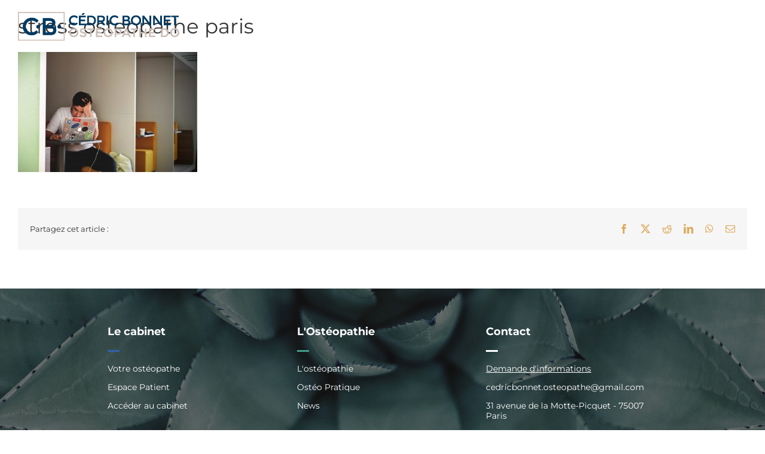

--- FILE ---
content_type: text/javascript; charset=utf-8
request_url: https://cabinet-osteopathe-paris.com/wp-content/cache/busting/1/gtm-048632d4b1508a569f307b31d853da2f.js
body_size: 144940
content:

// Copyright 2012 Google Inc. All rights reserved.
 
(function(){

var data = {
"resource": {
  "version":"2",
  
  "macros":[{"function":"__e"},{"function":"__c","vtp_value":"google.de"},{"function":"__c","vtp_value":0}],
  "tags":[{"function":"__ogt_ga_send","priority":11,"vtp_value":true,"tag_id":107},{"function":"__ogt_referral_exclusion","priority":11,"vtp_includeConditions":["list","cabinet\\-osteopathe\\-paris\\.com"],"tag_id":109},{"function":"__ogt_session_timeout","priority":11,"vtp_sessionMinutes":30,"vtp_sessionHours":0,"tag_id":110},{"function":"__ogt_1p_data_v2","priority":11,"vtp_isAutoEnabled":true,"vtp_autoCollectExclusionSelectors":["list",["map","exclusionSelector",""]],"vtp_isEnabled":true,"vtp_cityType":"CSS_SELECTOR","vtp_manualEmailEnabled":false,"vtp_firstNameType":"CSS_SELECTOR","vtp_countryType":"CSS_SELECTOR","vtp_cityValue":"","vtp_emailType":"CSS_SELECTOR","vtp_regionType":"CSS_SELECTOR","vtp_autoEmailEnabled":true,"vtp_postalCodeValue":"","vtp_lastNameValue":"","vtp_phoneType":"CSS_SELECTOR","vtp_phoneValue":"","vtp_streetType":"CSS_SELECTOR","vtp_autoPhoneEnabled":false,"vtp_postalCodeType":"CSS_SELECTOR","vtp_emailValue":"","vtp_firstNameValue":"","vtp_streetValue":"","vtp_lastNameType":"CSS_SELECTOR","vtp_autoAddressEnabled":false,"vtp_regionValue":"","vtp_countryValue":"","vtp_isAutoCollectPiiEnabledFlag":false,"tag_id":111},{"function":"__ccd_ga_first","priority":10,"vtp_instanceDestinationId":"G-VFNS7L0LDQ","tag_id":122},{"function":"__set_product_settings","priority":9,"vtp_instanceDestinationId":"G-VFNS7L0LDQ","vtp_foreignTldMacroResult":["macro",1],"vtp_isChinaVipRegionMacroResult":["macro",2],"tag_id":121},{"function":"__ccd_ga_regscope","priority":8,"vtp_settingsTable":["list",["map","redactFieldGroup","DEVICE_AND_GEO","disallowAllRegions",false,"disallowedRegions",""],["map","redactFieldGroup","GOOGLE_SIGNALS","disallowAllRegions",true,"disallowedRegions",""]],"vtp_instanceDestinationId":"G-VFNS7L0LDQ","tag_id":120},{"function":"__ccd_em_download","priority":7,"vtp_includeParams":true,"vtp_instanceDestinationId":"G-VFNS7L0LDQ","tag_id":119},{"function":"__ccd_em_outbound_click","priority":6,"vtp_includeParams":true,"vtp_instanceDestinationId":"G-VFNS7L0LDQ","tag_id":118},{"function":"__ccd_em_page_view","priority":5,"vtp_historyEvents":true,"vtp_includeParams":true,"vtp_instanceDestinationId":"G-VFNS7L0LDQ","tag_id":117},{"function":"__ccd_em_scroll","priority":4,"vtp_includeParams":true,"vtp_instanceDestinationId":"G-VFNS7L0LDQ","tag_id":116},{"function":"__ccd_em_site_search","priority":3,"vtp_searchQueryParams":"q,s,search,query,keyword","vtp_includeParams":true,"vtp_instanceDestinationId":"G-VFNS7L0LDQ","tag_id":115},{"function":"__ccd_em_video","priority":2,"vtp_includeParams":true,"vtp_instanceDestinationId":"G-VFNS7L0LDQ","tag_id":114},{"function":"__ccd_conversion_marking","priority":1,"vtp_conversionRules":["list",["map","matchingRules","{\"type\":5,\"args\":[{\"stringValue\":\"purchase\"},{\"contextValue\":{\"namespaceType\":1,\"keyParts\":[\"eventName\"]}}]}"]],"vtp_instanceDestinationId":"G-VFNS7L0LDQ","tag_id":113},{"function":"__gct","vtp_trackingId":"G-VFNS7L0LDQ","vtp_sessionDuration":0,"tag_id":104},{"function":"__ccd_ga_last","priority":0,"vtp_instanceDestinationId":"G-VFNS7L0LDQ","tag_id":112}],
  "predicates":[{"function":"_eq","arg0":["macro",0],"arg1":"gtm.js"},{"function":"_eq","arg0":["macro",0],"arg1":"gtm.init"}],
  "rules":[[["if",0],["add",14]],[["if",1],["add",0,1,2,3,15,13,12,11,10,9,8,7,6,5,4]]]
},
"runtime":[ [50,"__c",[46,"a"],[36,[17,[15,"a"],"value"]]]
 ,[50,"__ccd_conversion_marking",[46,"a"],[22,[30,[28,[17,[15,"a"],"conversionRules"]],[20,[17,[17,[15,"a"],"conversionRules"],"length"],0]],[46,[53,[2,[15,"a"],"gtmOnSuccess",[7]],[36]]]],[52,"b",["require","internal.copyPreHit"]],[52,"c",["require","internal.evaluateBooleanExpression"]],[52,"d",["require","internal.registerCcdCallback"]],[52,"e","is_conversion"],[52,"f","is_first_visit"],[52,"g","is_first_visit_conversion"],[52,"h","is_session_start"],[52,"i","is_session_start_conversion"],[52,"j","first_visit"],[52,"k","session_start"],[41,"l"],[41,"m"],["d",[17,[15,"a"],"instanceDestinationId"],[51,"",[7,"n"],[52,"o",[8,"preHit",[15,"n"]]],[65,"p",[17,[15,"a"],"conversionRules"],[46,[53,[22,["c",[17,[15,"p"],"matchingRules"],[15,"o"]],[46,[53,[2,[15,"n"],"setMetadata",[7,[15,"e"],true]],[4]]]]]]],[22,[2,[15,"n"],"getMetadata",[7,[15,"f"]]],[46,[53,[22,[28,[15,"l"]],[46,[53,[52,"p",["b",[15,"n"],[8,"omitHitData",true,"omitMetadata",true]]],[2,[15,"p"],"setEventName",[7,[15,"j"]]],[3,"l",[8,"preHit",[15,"p"]]]]]],[65,"p",[17,[15,"a"],"conversionRules"],[46,[53,[22,["c",[17,[15,"p"],"matchingRules"],[15,"l"]],[46,[53,[2,[15,"n"],"setMetadata",[7,[15,"g"],true]],[4]]]]]]]]]],[22,[2,[15,"n"],"getMetadata",[7,[15,"h"]]],[46,[53,[22,[28,[15,"m"]],[46,[53,[52,"p",["b",[15,"n"],[8,"omitHitData",true,"omitMetadata",true]]],[2,[15,"p"],"setEventName",[7,[15,"k"]]],[3,"m",[8,"preHit",[15,"p"]]]]]],[65,"p",[17,[15,"a"],"conversionRules"],[46,[53,[22,["c",[17,[15,"p"],"matchingRules"],[15,"m"]],[46,[53,[2,[15,"n"],"setMetadata",[7,[15,"i"],true]],[4]]]]]]]]]]]],[2,[15,"a"],"gtmOnSuccess",[7]],[36]]
 ,[50,"__ccd_em_download",[46,"a"],[50,"r",[46,"x"],[36,[1,[15,"x"],[21,[2,[2,[15,"x"],"toLowerCase",[7]],"match",[7,[15,"q"]]],[45]]]]],[50,"s",[46,"x"],[52,"y",[2,[17,[15,"x"],"pathname"],"split",[7,"."]]],[52,"z",[39,[18,[17,[15,"y"],"length"],1],[16,[15,"y"],[37,[17,[15,"y"],"length"],1]],""]],[36,[16,[2,[15,"z"],"split",[7,"/"]],0]]],[50,"t",[46,"x"],[36,[39,[12,[2,[17,[15,"x"],"pathname"],"substring",[7,0,1]],"/"],[17,[15,"x"],"pathname"],[0,"/",[17,[15,"x"],"pathname"]]]]],[50,"u",[46,"x"],[41,"y"],[3,"y",""],[22,[1,[15,"x"],[17,[15,"x"],"href"]],[46,[53,[41,"z"],[3,"z",[2,[17,[15,"x"],"href"],"indexOf",[7,"#"]]],[3,"y",[39,[23,[15,"z"],0],[17,[15,"x"],"href"],[2,[17,[15,"x"],"href"],"substring",[7,0,[15,"z"]]]]]]]],[36,[15,"y"]]],[50,"w",[46,"x"],[52,"y",[8]],[43,[15,"y"],[15,"j"],true],[43,[15,"y"],[15,"f"],true],[43,[15,"x"],"eventMetadata",[15,"y"]]],[52,"b",[13,[41,"$0"],[3,"$0",["require","internal.getFlags"]],["$0"]]],[52,"c",["require","internal.getProductSettingsParameter"]],[52,"d",["require","templateStorage"]],[52,"e",[15,"__module_ccdEmDownloadActivity"]],[52,"f","speculative"],[52,"g","ae_block_downloads"],[52,"h","file_download"],[52,"i","isRegistered"],[52,"j","em_event"],[52,"k",[17,[15,"a"],"instanceDestinationId"]],[22,["c",[15,"k"],[15,"g"]],[46,[53,[2,[15,"a"],"gtmOnSuccess",[7]],[36]]]],[2,[15,"e"],"registerDownloadActivityCallback",[7,[15,"k"],[17,[15,"a"],"includeParams"]]],[22,[2,[15,"d"],"getItem",[7,[15,"i"]]],[46,[53,[2,[15,"a"],"gtmOnSuccess",[7]],[36]]]],[52,"l",["require","internal.addDataLayerEventListener"]],[52,"m",["require","internal.enableAutoEventOnLinkClick"]],[52,"n",["require","internal.getDestinationIds"]],[52,"o",["require","parseUrl"]],[52,"p",["require","internal.sendGtagEvent"]],[52,"q",[0,"^(pdf|xlsx?|docx?|txt|rtf|csv|exe|key|pp(s|t|tx)|7z|pkg|rar|gz|zip|avi|","mov|mp4|mpe?g|wmv|midi?|mp3|wav|wma)$"]],[52,"v",["m",[8,"checkValidation",true]]],[22,[28,[15,"v"]],[46,[53,[2,[15,"a"],"gtmOnFailure",[7]],[36]]]],[2,[15,"d"],"setItem",[7,[15,"i"],true]],["l","gtm.linkClick",[51,"",[7,"x","y"],["y"],[52,"z",[8,"eventId",[16,[15,"x"],"gtm.uniqueEventId"]]],[22,[16,[15,"b"],"enableDeferAllEnhancedMeasurement"],[46,[53,[43,[15,"z"],"deferrable",true]]]],[52,"ba",[16,[15,"x"],"gtm.elementUrl"]],[52,"bb",["o",[15,"ba"]]],[22,[28,[15,"bb"]],[46,[36]]],[52,"bc",["s",[15,"bb"]]],[22,[28,["r",[15,"bc"]]],[46,[53,[36]]]],[52,"bd",[8,"link_id",[16,[15,"x"],"gtm.elementId"],"link_url",["u",[15,"bb"]],"link_text",[16,[15,"x"],"gtm.elementText"],"file_name",["t",[15,"bb"]],"file_extension",[15,"bc"]]],["w",[15,"z"]],["p",["n"],[15,"h"],[15,"bd"],[15,"z"]]],[15,"v"]],[2,[15,"a"],"gtmOnSuccess",[7]]]
 ,[50,"__ccd_em_outbound_click",[46,"a"],[50,"s",[46,"y"],[22,[28,[15,"y"]],[46,[36,[44]]]],[41,"z"],[3,"z",""],[22,[1,[15,"y"],[17,[15,"y"],"href"]],[46,[53,[41,"ba"],[3,"ba",[2,[17,[15,"y"],"href"],"indexOf",[7,"#"]]],[3,"z",[39,[23,[15,"ba"],0],[17,[15,"y"],"href"],[2,[17,[15,"y"],"href"],"substring",[7,0,[15,"ba"]]]]]]]],[36,[15,"z"]]],[50,"t",[46,"y"],[22,[28,[15,"y"]],[46,[36,[44]]]],[41,"z"],[3,"z",[17,[15,"y"],"hostname"]],[52,"ba",[2,[15,"z"],"match",[7,"^www\\d*\\."]]],[22,[1,[15,"ba"],[16,[15,"ba"],0]],[46,[3,"z",[2,[15,"z"],"substring",[7,[17,[16,[15,"ba"],0],"length"]]]]]],[36,[15,"z"]]],[50,"u",[46,"y"],[22,[28,[15,"y"]],[46,[36,false]]],[52,"z",[2,[17,[15,"y"],"hostname"],"toLowerCase",[7]]],[22,[1,[17,[15,"b"],"enableGa4OutboundClicksFix"],[28,[15,"z"]]],[46,[53,[36,false]]]],[41,"ba"],[3,"ba",[2,["t",["q",["p"]]],"toLowerCase",[7]]],[41,"bb"],[3,"bb",[37,[17,[15,"z"],"length"],[17,[15,"ba"],"length"]]],[22,[1,[18,[15,"bb"],0],[29,[2,[15,"ba"],"charAt",[7,0]],"."]],[46,[53,[32,[15,"bb"],[3,"bb",[37,[15,"bb"],1]]],[3,"ba",[0,".",[15,"ba"]]]]]],[22,[1,[19,[15,"bb"],0],[12,[2,[15,"z"],"indexOf",[7,[15,"ba"],[15,"bb"]]],[15,"bb"]]],[46,[53,[36,false]]]],[36,true]],[50,"x",[46,"y"],[52,"z",[8]],[43,[15,"z"],[15,"j"],true],[43,[15,"z"],[15,"f"],true],[43,[15,"y"],"eventMetadata",[15,"z"]]],[52,"b",[13,[41,"$0"],[3,"$0",["require","internal.getFlags"]],["$0"]]],[52,"c",["require","internal.getProductSettingsParameter"]],[52,"d",["require","templateStorage"]],[52,"e",[15,"__module_ccdEmOutboundClickActivity"]],[52,"f","speculative"],[52,"g","ae_block_outbound_click"],[52,"h","click"],[52,"i","isRegistered"],[52,"j","em_event"],[52,"k",[17,[15,"a"],"instanceDestinationId"]],[22,["c",[15,"k"],[15,"g"]],[46,[53,[2,[15,"a"],"gtmOnSuccess",[7]],[36]]]],[2,[15,"e"],"registerOutbackClickActivityCallback",[7,[15,"k"],[17,[15,"a"],"includeParams"]]],[22,[2,[15,"d"],"getItem",[7,[15,"i"]]],[46,[53,[2,[15,"a"],"gtmOnSuccess",[7]],[36]]]],[52,"l",["require","internal.addDataLayerEventListener"]],[52,"m",["require","internal.enableAutoEventOnLinkClick"]],[52,"n",["require","internal.getDestinationIds"]],[52,"o",["require","internal.getRemoteConfigParameter"]],[52,"p",["require","getUrl"]],[52,"q",["require","parseUrl"]],[52,"r",["require","internal.sendGtagEvent"]],[52,"v",["o",[15,"k"],"cross_domain_conditions"]],[52,"w",["m",[8,"affiliateDomains",[15,"v"],"checkValidation",true,"waitForTags",false]]],[22,[28,[15,"w"]],[46,[53,[2,[15,"a"],"gtmOnFailure",[7]],[36]]]],[2,[15,"d"],"setItem",[7,[15,"i"],true]],["l","gtm.linkClick",[51,"",[7,"y","z"],[52,"ba",["q",[16,[15,"y"],"gtm.elementUrl"]]],[22,[28,["u",[15,"ba"]]],[46,[53,["z"],[36]]]],[52,"bb",[8,"link_id",[16,[15,"y"],"gtm.elementId"],"link_classes",[16,[15,"y"],"gtm.elementClasses"],"link_url",["s",[15,"ba"]],"link_domain",["t",[15,"ba"]],"outbound",true]],[43,[15,"bb"],"event_callback",[15,"z"]],[52,"bc",[8,"eventId",[16,[15,"y"],"gtm.uniqueEventId"]]],[22,[16,[15,"b"],"enableDeferAllEnhancedMeasurement"],[46,[53,[43,[15,"bc"],"deferrable",true]]]],["x",[15,"bc"]],["r",["n"],[15,"h"],[15,"bb"],[15,"bc"]]],[15,"w"]],[2,[15,"a"],"gtmOnSuccess",[7]]]
 ,[50,"__ccd_em_page_view",[46,"a"],[50,"r",[46,"s"],[52,"t",[8]],[43,[15,"t"],[17,[15,"g"],"EM_EVENT"],true],[43,[15,"t"],[17,[15,"g"],"SPECULATIVE"],true],[43,[15,"s"],"eventMetadata",[15,"t"]]],[22,[28,[17,[15,"a"],"historyEvents"]],[46,[53,[2,[15,"a"],"gtmOnSuccess",[7]],[36]]]],[52,"b",[13,[41,"$0"],[3,"$0",["require","internal.getFlags"]],["$0"]]],[52,"c",["require","internal.getProductSettingsParameter"]],[52,"d",["require","internal.setRemoteConfigParameter"]],[52,"e",["require","templateStorage"]],[52,"f",[15,"__module_ccdEmPageViewActivity"]],[52,"g",[15,"__module_gtagMetadataSchema"]],[52,"h","ae_block_history"],[52,"i","page_view"],[52,"j","isRegistered"],[52,"k",[17,[15,"a"],"instanceDestinationId"]],[22,["c",[15,"k"],[15,"h"]],[46,[53,[2,[15,"a"],"gtmOnSuccess",[7]],[36]]]],[2,[15,"f"],"registerPageViewActivityCallback",[7,[15,"k"]]],[22,[2,[15,"e"],"getItem",[7,[15,"j"]]],[46,[53,[2,[15,"a"],"gtmOnSuccess",[7]],[36]]]],[52,"l",["require","internal.addDataLayerEventListener"]],[52,"m",["require","internal.enableAutoEventOnHistoryChange"]],[52,"n",["require","internal.getDestinationIds"]],[52,"o",["require","internal.sendGtagEvent"]],[52,"p",[8,"interval",1000,"useV2EventName",true]],[52,"q",["m",[15,"p"]]],[22,[28,[15,"q"]],[46,[53,[2,[15,"a"],"gtmOnFailure",[7]],[36]]]],[2,[15,"e"],"setItem",[7,[15,"j"],true]],["l","gtm.historyChange-v2",[51,"",[7,"s","t"],["t"],[52,"u",[16,[15,"s"],"gtm.oldUrl"]],[22,[20,[16,[15,"s"],"gtm.newUrl"],[15,"u"]],[46,[36]]],[52,"v",[16,[15,"s"],"gtm.historyChangeSource"]],[22,[1,[1,[21,[15,"v"],"pushState"],[21,[15,"v"],"popstate"]],[21,[15,"v"],"replaceState"]],[46,[53,[36]]]],[52,"w",[8]],[22,[17,[15,"a"],"includeParams"],[46,[53,[43,[15,"w"],"page_location",[16,[15,"s"],"gtm.newUrl"]],[43,[15,"w"],"page_referrer",[15,"u"]]]]],[52,"x",[8,"eventId",[16,[15,"s"],"gtm.uniqueEventId"]]],[22,[16,[15,"b"],"enableDeferAllEnhancedMeasurement"],[46,[53,[43,[15,"x"],"deferrable",true]]]],["r",[15,"x"]],["o",["n"],[15,"i"],[15,"w"],[15,"x"]]],[15,"q"]],[2,[15,"a"],"gtmOnSuccess",[7]]]
 ,[50,"__ccd_em_scroll",[46,"a"],[50,"q",[46,"r"],[52,"s",[8]],[43,[15,"s"],[15,"j"],true],[43,[15,"s"],[15,"f"],true],[43,[15,"r"],"eventMetadata",[15,"s"]]],[52,"b",[13,[41,"$0"],[3,"$0",["require","internal.getFlags"]],["$0"]]],[52,"c",["require","internal.getProductSettingsParameter"]],[52,"d",["require","templateStorage"]],[52,"e",[15,"__module_ccdEmScrollActivity"]],[52,"f","speculative"],[52,"g","ae_block_scroll"],[52,"h","scroll"],[52,"i","isRegistered"],[52,"j","em_event"],[52,"k",[17,[15,"a"],"instanceDestinationId"]],[22,["c",[15,"k"],[15,"g"]],[46,[53,[2,[15,"a"],"gtmOnSuccess",[7]],[36]]]],[2,[15,"e"],"registerScrollActivityCallback",[7,[15,"k"],[17,[15,"a"],"includeParams"]]],[22,[2,[15,"d"],"getItem",[7,[15,"i"]]],[46,[53,[2,[15,"a"],"gtmOnSuccess",[7]],[36]]]],[52,"l",["require","internal.addDataLayerEventListener"]],[52,"m",["require","internal.enableAutoEventOnScroll"]],[52,"n",["require","internal.getDestinationIds"]],[52,"o",["require","internal.sendGtagEvent"]],[52,"p",["m",[8,"verticalThresholdUnits","PERCENT","verticalThresholds",90]]],[22,[28,[15,"p"]],[46,[53,[2,[15,"a"],"gtmOnFailure",[7]],[36]]]],[2,[15,"d"],"setItem",[7,[15,"i"],true]],["l","gtm.scrollDepth",[51,"",[7,"r","s"],["s"],[52,"t",[8,"eventId",[16,[15,"r"],"gtm.uniqueEventId"]]],[22,[16,[15,"b"],"enableDeferAllEnhancedMeasurement"],[46,[53,[43,[15,"t"],"deferrable",true]]]],[52,"u",[8,"percent_scrolled",[16,[15,"r"],"gtm.scrollThreshold"]]],["q",[15,"t"]],["o",["n"],[15,"h"],[15,"u"],[15,"t"]]],[15,"p"]],[2,[15,"a"],"gtmOnSuccess",[7]]]
 ,[50,"__ccd_em_site_search",[46,"a"],[52,"b",["require","getQueryParameters"]],[52,"c",["require","internal.sendGtagEvent"]],[52,"d",["require","getContainerVersion"]],[52,"e",[15,"__module_ccdEmSiteSearchActivity"]],[52,"f",[2,[15,"e"],"getSearchTerm",[7,[17,[15,"a"],"searchQueryParams"],[15,"b"]]]],[52,"g",[30,[17,[15,"a"],"instanceDestinationId"],[17,["d"],"containerId"]]],[52,"h",[8,"deferrable",true,"eventId",[17,[15,"a"],"gtmEventId"],"eventMetadata",[8,"em_event",true]]],[22,[15,"f"],[46,[53,[52,"i",[39,[28,[28,[17,[15,"a"],"includeParams"]]],[2,[15,"e"],"buildEventParams",[7,[15,"f"],[17,[15,"a"],"additionalQueryParams"],[15,"b"]]],[8]]],["c",[15,"g"],"view_search_results",[15,"i"],[15,"h"]]]]],[2,[15,"a"],"gtmOnSuccess",[7]]]
 ,[50,"__ccd_em_video",[46,"a"],[50,"s",[46,"t"],[52,"u",[8]],[43,[15,"u"],[15,"l"],true],[43,[15,"u"],[15,"f"],true],[43,[15,"t"],"eventMetadata",[15,"u"]]],[52,"b",[13,[41,"$0"],[3,"$0",["require","internal.getFlags"]],["$0"]]],[52,"c",["require","internal.getProductSettingsParameter"]],[52,"d",["require","templateStorage"]],[52,"e",[15,"__module_ccdEmVideoActivity"]],[52,"f","speculative"],[52,"g","ae_block_video"],[52,"h","video_start"],[52,"i","video_progress"],[52,"j","video_complete"],[52,"k","isRegistered"],[52,"l","em_event"],[52,"m",[17,[15,"a"],"instanceDestinationId"]],[22,["c",[15,"m"],[15,"g"]],[46,[53,[2,[15,"a"],"gtmOnSuccess",[7]],[36]]]],[2,[15,"e"],"registerVideoActivityCallback",[7,[15,"m"],[17,[15,"a"],"includeParams"]]],[22,[2,[15,"d"],"getItem",[7,[15,"k"]]],[46,[53,[2,[15,"a"],"gtmOnSuccess",[7]],[36]]]],[52,"n",["require","internal.addDataLayerEventListener"]],[52,"o",["require","internal.enableAutoEventOnYouTubeActivity"]],[52,"p",["require","internal.getDestinationIds"]],[52,"q",["require","internal.sendGtagEvent"]],[52,"r",["o",[8,"captureComplete",true,"captureStart",true,"progressThresholdsPercent",[7,10,25,50,75]]]],[22,[28,[15,"r"]],[46,[53,[2,[15,"a"],"gtmOnFailure",[7]],[36]]]],[2,[15,"d"],"setItem",[7,[15,"k"],true]],["n","gtm.video",[51,"",[7,"t","u"],["u"],[52,"v",[16,[15,"t"],"gtm.videoStatus"]],[41,"w"],[22,[20,[15,"v"],"start"],[46,[53,[3,"w",[15,"h"]]]],[46,[22,[20,[15,"v"],"progress"],[46,[53,[3,"w",[15,"i"]]]],[46,[22,[20,[15,"v"],"complete"],[46,[53,[3,"w",[15,"j"]]]],[46,[53,[36]]]]]]]],[52,"x",[8,"video_current_time",[16,[15,"t"],"gtm.videoCurrentTime"],"video_duration",[16,[15,"t"],"gtm.videoDuration"],"video_percent",[16,[15,"t"],"gtm.videoPercent"],"video_provider",[16,[15,"t"],"gtm.videoProvider"],"video_title",[16,[15,"t"],"gtm.videoTitle"],"video_url",[16,[15,"t"],"gtm.videoUrl"],"visible",[16,[15,"t"],"gtm.videoVisible"]]],[52,"y",[8,"eventId",[16,[15,"t"],"gtm.uniqueEventId"]]],[22,[16,[15,"b"],"enableDeferAllEnhancedMeasurement"],[46,[53,[43,[15,"y"],"deferrable",true]]]],["s",[15,"y"]],["q",["p"],[15,"w"],[15,"x"],[15,"y"]]],[15,"r"]],[2,[15,"a"],"gtmOnSuccess",[7]]]
 ,[50,"__ccd_ga_first",[46,"a"],[52,"b",[13,[41,"$0"],[3,"$0",["require","internal.getFlags"]],["$0"]]],[52,"c",["require","internal.registerCcdCallback"]],[52,"d",[15,"__module_gtagMetadataSchema"]],[22,[28,[16,[15,"b"],"enableCcdSendTo"]],[46,[53,[2,[15,"a"],"gtmOnSuccess",[7]],[36]]]],[52,"e",[51,"",[7,"f"],[52,"g",[2,[15,"f"],"getMetadata",[7,[17,[15,"d"],"SEND_TO_DESTINATIONS"]]]],[22,[28,[15,"g"]],[46,[36]]],[22,[20,[2,[15,"g"],"indexOf",[7,[17,[15,"a"],"instanceDestinationId"]]],[27,1]],[46,[53,[2,[15,"f"],"abort",[7]]]]]]],["c",[17,[15,"a"],"instanceDestinationId"],[15,"e"]],[2,[15,"a"],"gtmOnSuccess",[7]]]
 ,[50,"__ccd_ga_last",[46,"a"],[2,[15,"a"],"gtmOnSuccess",[7]]]
 ,[50,"__ccd_ga_regscope",[46,"a"],[52,"b",[15,"__module_ccdGaRegionScopedSettings"]],[52,"c",[2,[15,"b"],"extractRedactedLocations",[7,[15,"a"]]]],[2,[15,"b"],"applyRegionScopedSettings",[7,[15,"a"],[15,"c"]]],[2,[15,"a"],"gtmOnSuccess",[7]]]
 ,[50,"__e",[46,"a"],[36,[13,[41,"$0"],[3,"$0",["require","internal.getEventData"]],["$0","event"]]]]
 ,[50,"__ogt_1p_data_v2",[46,"a"],[50,"o",[46,"t","u"],[52,"v",[7]],[52,"w",[2,[15,"b"],"keys",[7,[15,"t"]]]],[65,"x",[15,"w"],[46,[53,[52,"y",[30,[16,[15,"t"],[15,"x"]],[7]]],[52,"z",[39,[18,[17,[15,"y"],"length"],0],"1","0"]],[52,"ba",[39,["p",[15,"u"],[15,"x"]],"1","0"]],[2,[15,"v"],"push",[7,[0,[0,[0,[16,[15,"n"],[15,"x"]],"-"],[15,"z"]],[15,"ba"]]]]]]],[36,[2,[15,"v"],"join",[7,"~"]]]],[50,"p",[46,"t","u"],[22,[28,[15,"t"]],[46,[53,[36,false]]]],[38,[15,"u"],[46,"email","phone_number","first_name","last_name","street","city","region","postal_code","country"],[46,[5,[46,[36,[28,[28,[16,[15,"t"],"email"]]]]]],[5,[46,[36,[28,[28,[16,[15,"t"],"phone_number"]]]]]],[5,[46]],[5,[46]],[5,[46]],[5,[46]],[5,[46]],[5,[46]],[5,[46,[36,["q",[15,"t"],[15,"u"]]]]],[9,[46,[36,false]]]]]],[50,"q",[46,"t","u"],[36,[1,[28,[28,[16,[15,"t"],"address"]]],[28,[28,[16,[16,[15,"t"],"address"],[15,"u"]]]]]]],[50,"r",[46,"t","u","v"],[22,[20,[16,[15,"u"],"type"],[15,"v"]],[46,[53,[22,[28,[15,"t"]],[46,[53,[3,"t",[8]]]]],[22,[28,[16,[15,"t"],[15,"v"]]],[46,[53,[43,[15,"t"],[15,"v"],[16,[15,"u"],"userData"]]]]]]]],[36,[15,"t"]]],[50,"s",[46,"t","u","v"],[22,[28,[16,[15,"a"],[15,"v"]]],[46,[36]]],[43,[15,"t"],[15,"u"],[8,"value",[16,[15,"a"],[15,"v"]]]]],[22,[28,[17,[15,"a"],"isEnabled"]],[46,[53,[2,[15,"a"],"gtmOnSuccess",[7]],[36]]]],[52,"b",["require","Object"]],[52,"c",[13,[41,"$0"],[3,"$0",["require","internal.getFlags"]],["$0"]]],[52,"d",["require","internal.getDestinationIds"]],[52,"e",["require","internal.getProductSettingsParameter"]],[52,"f",["require","internal.detectUserProvidedData"]],[52,"g",["require","queryPermission"]],[52,"h",["require","internal.setRemoteConfigParameter"]],[52,"i",["require","internal.registerCcdCallback"]],[52,"j",[15,"__module_gtagMetadataSchema"]],[52,"k","_z"],[52,"l",[30,["d"],[7]]],[52,"m",[8,"enable_code",true]],[52,"n",[8,"email","1","phone_number","2","first_name","3","last_name","4","country","5","postal_code","6","street","7","city","8","region","9"]],[22,[17,[15,"a"],"isAutoEnabled"],[46,[53,[52,"t",[7]],[22,[1,[17,[15,"a"],"autoCollectExclusionSelectors"],[17,[17,[15,"a"],"autoCollectExclusionSelectors"],"length"]],[46,[53,[53,[41,"w"],[3,"w",0],[63,[7,"w"],[23,[15,"w"],[17,[17,[15,"a"],"autoCollectExclusionSelectors"],"length"]],[33,[15,"w"],[3,"w",[0,[15,"w"],1]]],[46,[53,[52,"x",[17,[16,[17,[15,"a"],"autoCollectExclusionSelectors"],[15,"w"]],"exclusionSelector"]],[22,[15,"x"],[46,[53,[2,[15,"t"],"push",[7,[15,"x"]]]]]]]]]]]]],[52,"u",[30,[16,[15,"c"],"enableAutoPhoneAndAddressDetection"],[17,[15,"a"],"isAutoCollectPiiEnabledFlag"]]],[52,"v",[39,[17,[15,"a"],"isAutoCollectPiiEnabledFlag"],[17,[15,"a"],"autoEmailEnabled"],true]],[43,[15,"m"],"auto_detect",[8,"email",[15,"v"],"phone",[1,[15,"u"],[17,[15,"a"],"autoPhoneEnabled"]],"address",[1,[15,"u"],[17,[15,"a"],"autoAddressEnabled"]],"exclude_element_selectors",[15,"t"]]]]]],[22,[17,[15,"a"],"isManualEnabled"],[46,[53,[52,"t",[8]],[22,[17,[15,"a"],"manualEmailEnabled"],[46,[53,["s",[15,"t"],"email","emailValue"]]]],[22,[17,[15,"a"],"manualPhoneEnabled"],[46,[53,["s",[15,"t"],"phone","phoneValue"]]]],[22,[17,[15,"a"],"manualAddressEnabled"],[46,[53,[52,"u",[8]],["s",[15,"u"],"first_name","firstNameValue"],["s",[15,"u"],"last_name","lastNameValue"],["s",[15,"u"],"street","streetValue"],["s",[15,"u"],"city","cityValue"],["s",[15,"u"],"region","regionValue"],["s",[15,"u"],"country","countryValue"],["s",[15,"u"],"postal_code","postalCodeValue"],[43,[15,"t"],"name_and_address",[7,[15,"u"]]]]]],[43,[15,"m"],"selectors",[15,"t"]]]]],[65,"t",[15,"l"],[46,[53,["h",[15,"t"],"user_data_settings",[15,"m"]],[52,"u",[16,[15,"m"],"auto_detect"]],[22,[28,[15,"u"]],[46,[53,[6]]]],[52,"v",[51,"",[7,"w"],[52,"x",[2,[15,"w"],"getMetadata",[7,[17,[15,"j"],"USER_DATA_FROM_AUTOMATIC"]]]],[22,[15,"x"],[46,[53,[36,[15,"x"]]]]],[52,"y",[1,[16,[15,"c"],"enableDataLayerSearchExperiment"],[20,[2,[15,"t"],"indexOf",[7,"G-"]],0]]],[41,"z"],[22,["g","detect_user_provided_data","auto"],[46,[53,[3,"z",["f",[8,"excludeElementSelectors",[16,[15,"u"],"exclude_element_selectors"],"fieldFilters",[8,"email",[16,[15,"u"],"email"],"phone",[16,[15,"u"],"phone"],"address",[16,[15,"u"],"address"]],"performDataLayerSearch",[15,"y"]]]]]]],[52,"ba",[1,[15,"z"],[16,[15,"z"],"elements"]]],[52,"bb",[8]],[22,[1,[15,"ba"],[18,[17,[15,"ba"],"length"],0]],[46,[53,[41,"bc"],[53,[41,"bd"],[3,"bd",0],[63,[7,"bd"],[23,[15,"bd"],[17,[15,"ba"],"length"]],[33,[15,"bd"],[3,"bd",[0,[15,"bd"],1]]],[46,[53,[52,"be",[16,[15,"ba"],[15,"bd"]]],["r",[15,"bb"],[15,"be"],"email"],[22,[16,[15,"c"],"enableAutoPiiOnPhoneAndAddress"],[46,[53,["r",[15,"bb"],[15,"be"],"phone_number"],[3,"bc",["r",[15,"bc"],[15,"be"],"first_name"]],[3,"bc",["r",[15,"bc"],[15,"be"],"last_name"]],[3,"bc",["r",[15,"bc"],[15,"be"],"country"]],[3,"bc",["r",[15,"bc"],[15,"be"],"postal_code"]]]]]]]]],[22,[1,[15,"bc"],[28,[16,[15,"bb"],"address"]]],[46,[53,[43,[15,"bb"],"address",[15,"bc"]]]]]]]],[22,[15,"y"],[46,[53,[52,"bc",[1,[15,"z"],[16,[15,"z"],"dataLayerSearchResults"]]],[22,[15,"bc"],[46,[53,[52,"bd",["o",[15,"bc"],[15,"bb"]]],[22,[15,"bd"],[46,[53,[2,[15,"w"],"setHitData",[7,[15,"k"],[15,"bd"]]]]]]]]]]]],[2,[15,"w"],"setMetadata",[7,[17,[15,"j"],"USER_DATA_FROM_AUTOMATIC"],[15,"bb"]]],[36,[15,"bb"]]]],["i",[15,"t"],[51,"",[7,"w"],[2,[15,"w"],"setMetadata",[7,[17,[15,"j"],"USER_DATA_FROM_AUTOMATIC_GETTER"],[15,"v"]]]]]]]],[2,[15,"a"],"gtmOnSuccess",[7]]]
 ,[50,"__ogt_ga_send",[46,"a"],[50,"g",[46,"h","i","j","k"],[22,[21,[16,[15,"h"],[15,"i"]],[44]],[46,[53,[43,[15,"j"],[15,"k"],[16,[15,"h"],[15,"i"]]]]]]],[22,[28,[17,[15,"a"],"value"]],[46,[53,[2,[15,"a"],"gtmOnSuccess",[7]],[36]]]],[52,"b",["require","getContainerVersion"]],[52,"c",["require","internal.getDestinationIds"]],[52,"d",["require","internal.sendGtagEvent"]],[52,"e",["require","internal.addGaSendListener"]],[41,"f"],[3,"f",["c"]],[22,[30,[28,[15,"f"]],[20,[17,[15,"f"],"length"],0]],[46,[53,[3,"f",[7,[17,["b"],"containerId"]]]]]],["e",[51,"",[7,"h","i"],[41,"j"],[41,"k"],[3,"k",[8]],[22,[20,[15,"h"],"event"],[46,[53,[3,"j",[16,[15,"i"],"eventAction"]],["g",[15,"i"],"eventCategory",[15,"k"],"event_category"],["g",[15,"i"],"eventLabel",[15,"k"],"event_label"],["g",[15,"i"],"eventValue",[15,"k"],"value"]]],[46,[22,[20,[15,"h"],"exception"],[46,[53,[3,"j","exception"],["g",[15,"i"],"exDescription",[15,"k"],"description"],["g",[15,"i"],"exFatal",[15,"k"],"fatal"]]],[46,[22,[20,[15,"h"],"timing"],[46,[53,[22,[30,[30,[20,[16,[15,"i"],"timingCategory"],[44]],[20,[16,[15,"i"],"timingVar"],[44]]],[20,[16,[15,"i"],"timingValue"],[44]]],[46,[53,[36]]]],[3,"j","timing_complete"],["g",[15,"i"],"timingCategory",[15,"k"],"event_category"],["g",[15,"i"],"timingVar",[15,"k"],"name"],["g",[15,"i"],"timingValue",[15,"k"],"value"],["g",[15,"i"],"timingLabel",[15,"k"],"event_label"]]]]]]]],[22,[21,[15,"j"],[44]],[46,[53,[52,"l",[8,"eventMetadata",[8,"event_usage",[7,7]],"eventId",[17,[15,"a"],"gtmEventId"],"noGtmEvent",true]],[65,"m",[15,"f"],[46,[53,[22,[20,[2,[15,"m"],"indexOf",[7,"G-"]],0],[46,[53,["d",[15,"m"],[15,"j"],[15,"k"],[15,"l"]]]]]]]]]]]]],[2,[15,"a"],"gtmOnSuccess",[7]]]
 ,[50,"__ogt_referral_exclusion",[46,"a"],[52,"b",[15,"__module_convertDomainConditions"]],[52,"c",["require","internal.getDestinationIds"]],[52,"d",["require","internal.setRemoteConfigParameter"]],[52,"e",[13,[41,"$0"],[3,"$0",["require","internal.getFlags"]],["$0"]]],[22,[17,[15,"a"],"includeConditions"],[46,[53,[41,"f"],[3,"f",[30,["c"],[7]]],[65,"g",[15,"f"],[46,[53,[41,"h"],[3,"h",[17,[15,"a"],"includeConditions"]],[22,[17,[15,"h"],"length"],[46,[53,[3,"h",[2,[15,"b"],"convertDomainConditions",[7,[15,"h"]]]],["d",[15,"g"],"referral_exclusion_definition",[8,"include_conditions",[15,"h"]]]]]]]]]]]],[2,[15,"a"],"gtmOnSuccess",[7]]]
 ,[50,"__ogt_session_timeout",[46,"a"],[52,"b",["require","internal.getDestinationIds"]],[52,"c",["require","makeNumber"]],[52,"d",["require","internal.setRemoteConfigParameter"]],[41,"e"],[3,"e",[30,["b"],[7]]],[52,"f",[30,["c",[17,[15,"a"],"sessionHours"]],0]],[52,"g",[30,["c",[17,[15,"a"],"sessionMinutes"]],0]],[22,[30,[15,"f"],[15,"g"]],[46,[53,[52,"i",[0,[26,[15,"f"],60],[15,"g"]]],[65,"j",[15,"e"],[46,[53,["d",[15,"j"],"session_duration",[15,"i"]]]]]]]],[52,"h",[30,["c",[17,[15,"a"],"engagementSeconds"]],0]],[22,[15,"h"],[46,[53,[52,"i",[26,[15,"h"],1000]],[65,"j",[15,"e"],[46,[53,["d",[15,"j"],"session_engaged_time",[15,"i"]]]]]]]],[2,[15,"a"],"gtmOnSuccess",[7]]]
 ,[50,"__set_product_settings",[46,"a"],[2,[15,"a"],"gtmOnSuccess",[7]]]
 ,[52,"__module_convertDomainConditions",[13,[41,"$0"],[3,"$0",[51,"",[7],[50,"a",[46],[50,"e",[46,"g"],[36,[2,[15,"g"],"replace",[7,[15,"d"],"\\$&"]]]],[50,"f",[46,"g"],[52,"h",[7]],[53,[41,"i"],[3,"i",0],[63,[7,"i"],[23,[15,"i"],[17,[15,"g"],"length"]],[33,[15,"i"],[3,"i",[0,[15,"i"],1]]],[46,[53,[41,"j"],[22,[20,["c",[16,[15,"g"],[15,"i"]]],"object"],[46,[53,[52,"l",[16,[16,[15,"g"],[15,"i"]],"matchType"]],[52,"m",[16,[16,[15,"g"],[15,"i"]],"matchValue"]],[38,[15,"l"],[46,"BEGINS_WITH","ENDS_WITH","EQUALS","REGEX","CONTAINS"],[46,[5,[46,[3,"j",[0,"^",["e",[15,"m"]]]],[4]]],[5,[46,[3,"j",[0,["e",[15,"m"]],"$"]],[4]]],[5,[46,[3,"j",[0,[0,"^",["e",[15,"m"]]],"$"]],[4]]],[5,[46,[3,"j",[15,"m"]],[4]]],[5,[46]],[9,[46,[3,"j",["e",[15,"m"]]],[4]]]]]]],[46,[53,[3,"j",[16,[15,"g"],[15,"i"]]]]]],[41,"k"],[22,[15,"j"],[46,[53,[3,"k",["b",[15,"j"]]]]]],[22,[15,"k"],[46,[53,[2,[15,"h"],"push",[7,[15,"k"]]]]]]]]]],[36,[15,"h"]]],[52,"b",["require","internal.createRegex"]],[52,"c",["require","getType"]],[52,"d",["b","[.*+\\-?^${}()|[\\]\\\\]","g"]],[36,[8,"convertDomainConditions",[15,"f"]]]],[36,["a"]]]],["$0"]]]
 ,[52,"__module_activities",[13,[41,"$0"],[3,"$0",[51,"",[7],[50,"a",[46],[50,"b",[46,"c","d"],[36,[39,[15,"d"],["d",[15,"c"]],[15,"c"]]]],[36,[8,"withRequestContext",[15,"b"]]]],[36,["a"]]]],["$0"]]]
 ,[52,"__module_gtagMetadataSchema",[13,[41,"$0"],[3,"$0",[51,"",[7],[50,"a",[46],[52,"b","add_tag_timing"],[52,"c","allow_ad_personalization"],[52,"d","batch_on_navigation"],[52,"e","client_id_source"],[52,"f","consent_event_id"],[52,"g","consent_priority_id"],[52,"h","consent_state"],[52,"i","consent_updated"],[52,"j","conversion_linker_enabled"],[52,"k","cookie_options"],[52,"l","create_dc_join"],[52,"m","create_fpm_join"],[52,"n","create_google_join"],[52,"o","em_event"],[52,"p","endpoint_for_debug"],[52,"q","enhanced_client_id_source"],[52,"r","enhanced_match_result"],[52,"s","euid_mode_enabled"],[52,"t","event_start_timestamp_ms"],[52,"u","event_usage"],[52,"v","extra_tag_experiment_ids"],[52,"w","add_parameter"],[52,"x","attribution_reporting_experiment"],[52,"y","counting_method"],[52,"z","send_as_iframe"],[52,"ba","parameter_order"],[52,"bb","parsed_target"],[52,"bc","ga4_collection_subdomain"],[52,"bd","gbraid_cookie_marked"],[52,"be","hit_type"],[52,"bf","hit_type_override"],[52,"bg","is_config_command"],[52,"bh","is_consent_update"],[52,"bi","is_conversion"],[52,"bj","is_ecommerce"],[52,"bk","is_external_event"],[52,"bl","is_fallback_aw_conversion_ping_allowed"],[52,"bm","is_first_visit"],[52,"bn","is_first_visit_conversion"],[52,"bo","is_fl_fallback_conversion_flow_allowed"],[52,"bp","is_fpm_encryption"],[52,"bq","is_fpm_split"],[52,"br","is_gcp_conversion"],[52,"bs","is_google_signals_allowed"],[52,"bt","is_merchant_center"],[52,"bu","is_new_to_site"],[52,"bv","is_server_side_destination"],[52,"bw","is_session_start"],[52,"bx","is_session_start_conversion"],[52,"by","is_sgtm_ga_ads_conversion_study_control_group"],[52,"bz","is_sgtm_prehit"],[52,"ca","is_sgtm_service_worker"],[52,"cb","is_syn"],[52,"cc","join_id"],[52,"cd","join_timer_sec"],[52,"ce","tunnel_updated"],[52,"cf","promises"],[52,"cg","record_aw_latency"],[52,"ch","redact_ads_data"],[52,"ci","redact_click_ids"],[52,"cj","remarketing_only"],[52,"ck","send_ccm_parallel_ping"],[52,"cl","send_fledge_experiment"],[52,"cm","send_ccm_parallel_test_ping"],[52,"cn","send_to_destinations"],[52,"co","send_to_targets"],[52,"cp","send_user_data_hit"],[52,"cq","source_canonical_id"],[52,"cr","speculative"],[52,"cs","speculative_in_message"],[52,"ct","suppress_script_load"],[52,"cu","syn_or_mod"],[52,"cv","transient_ecsid"],[52,"cw","transmission_type"],[52,"cx","user_data"],[52,"cy","user_data_from_automatic"],[52,"cz","user_data_from_automatic_getter"],[52,"da","user_data_from_code"],[52,"db","user_data_from_manual"],[52,"dc","user_data_mode"],[52,"dd","user_id_updated"],[36,[8,"ADD_TAG_TIMING",[15,"b"],"ALLOW_AD_PERSONALIZATION",[15,"c"],"BATCH_ON_NAVIGATION",[15,"d"],"CLIENT_ID_SOURCE",[15,"e"],"CONSENT_EVENT_ID",[15,"f"],"CONSENT_PRIORITY_ID",[15,"g"],"CONSENT_STATE",[15,"h"],"CONSENT_UPDATED",[15,"i"],"CONVERSION_LINKER_ENABLED",[15,"j"],"COOKIE_OPTIONS",[15,"k"],"CREATE_DC_JOIN",[15,"l"],"CREATE_FPM_JOIN",[15,"m"],"CREATE_GOOGLE_JOIN",[15,"n"],"EM_EVENT",[15,"o"],"ENDPOINT_FOR_DEBUG",[15,"p"],"ENHANCED_CLIENT_ID_SOURCE",[15,"q"],"ENHANCED_MATCH_RESULT",[15,"r"],"EUID_MODE_ENABLED",[15,"s"],"EVENT_START_TIMESTAMP_MS",[15,"t"],"EVENT_USAGE",[15,"u"],"EXTRA_TAG_EXPERIMENT_IDS",[15,"v"],"FL_ADD_PARAMETER",[15,"w"],"FL_ATTRIBUTION_REPORTING_EXPERIMENT",[15,"x"],"FL_COUNTING_METHOD",[15,"y"],"FL_ENABLE_DYNAMIC_TAG_FOR_CONSENTED_USERS",[15,"z"],"FL_PARAMETER_ORDER",[15,"ba"],"FL_PARSED_TARGET",[15,"bb"],"GA4_COLLECTION_SUBDOMAIN",[15,"bc"],"GBRAID_COOKIE_MARKED",[15,"bd"],"HIT_TYPE",[15,"be"],"HIT_TYPE_OVERRIDE",[15,"bf"],"IS_CONFIG_COMMAND",[15,"bg"],"IS_CONSENT_UPDATE",[15,"bh"],"IS_CONVERSION",[15,"bi"],"IS_ECOMMERCE",[15,"bj"],"IS_EXTERNAL_EVENT",[15,"bk"],"IS_FALLBACK_AW_CONVERSION_PING_ALLOWED",[15,"bl"],"IS_FIRST_VISIT",[15,"bm"],"IS_FIRST_VISIT_CONVERSION",[15,"bn"],"IS_FL_FALLBACK_CONVERSION_FLOW_ALLOWED",[15,"bo"],"IS_FPM_ENCRYPTION",[15,"bp"],"IS_FPM_SPLIT",[15,"bq"],"IS_GCP_CONVERSION",[15,"br"],"IS_GOOGLE_SIGNALS_ALLOWED",[15,"bs"],"IS_MERCHANT_CENTER",[15,"bt"],"IS_NEW_TO_SITE",[15,"bu"],"IS_SERVER_SIDE_DESTINATION",[15,"bv"],"IS_SESSION_START",[15,"bw"],"IS_SESSION_START_CONVERSION",[15,"bx"],"IS_SGTM_GA_ADS_CONVERSION_STUDY_CONTROL_GROUP",[15,"by"],"IS_SGTM_PREHIT",[15,"bz"],"IS_SGTM_SERVICE_WORKER",[15,"ca"],"IS_SYNTHETIC_EVENT",[15,"cb"],"JOIN_ID",[15,"cc"],"JOIN_TIMER_SEC",[15,"cd"],"POSTMESSAGE_UPDATED",[15,"ce"],"PROMISES",[15,"cf"],"RECORD_AW_LATENCY",[15,"cg"],"REDACT_ADS_DATA",[15,"ch"],"REDACT_CLICK_IDS",[15,"ci"],"REMARKETING_ONLY",[15,"cj"],"SEND_CCM_PARALLEL_PING",[15,"ck"],"SEND_FLEDGE_EXPERIMENT",[15,"cl"],"SEND_FPM_PARALLEL_TEST_PING",[15,"cm"],"SEND_TO_DESTINATIONS",[15,"cn"],"SEND_TO_TARGETS",[15,"co"],"SEND_USER_DATA_HIT",[15,"cp"],"SOURCE_CANONICAL_ID",[15,"cq"],"SPECULATIVE",[15,"cr"],"SPECULATIVE_IN_MESSAGE",[15,"cs"],"SUPPRESS_SCRIPT_LOAD",[15,"ct"],"SYNTHETIC_OR_MODIFIED_EVENT",[15,"cu"],"TRANSIENT_ECSID",[15,"cv"],"TRANSMISSION_TYPE",[15,"cw"],"USER_DATA",[15,"cx"],"USER_DATA_FROM_AUTOMATIC",[15,"cy"],"USER_DATA_FROM_AUTOMATIC_GETTER",[15,"cz"],"USER_DATA_FROM_CODE",[15,"da"],"USER_DATA_FROM_MANUAL",[15,"db"],"USER_DATA_MODE",[15,"dc"],"USER_ID_UPDATED",[15,"dd"]]]],[36,["a"]]]],["$0"]]]
 ,[52,"__module_ccdEmDownloadActivity",[13,[41,"$0"],[3,"$0",[51,"",[7],[50,"a",[46],[50,"h",[46,"i","j"],["c",[15,"i"],[51,"",[7,"k"],[22,[30,[21,[2,[15,"k"],"getEventName",[7]],[15,"f"]],[28,[2,[15,"k"],"getMetadata",[7,[15,"g"]]]]],[46,[53,[36]]]],[22,["b",[15,"i"],[15,"e"]],[46,[53,[2,[15,"k"],"abort",[7]],[36]]]],[2,[15,"k"],"setMetadata",[7,[15,"d"],false]],[22,[28,[15,"j"]],[46,[53,[2,[15,"k"],"setHitData",[7,"link_id",[44]]],[2,[15,"k"],"setHitData",[7,"link_url",[44]]],[2,[15,"k"],"setHitData",[7,"link_text",[44]]],[2,[15,"k"],"setHitData",[7,"file_name",[44]]],[2,[15,"k"],"setHitData",[7,"file_extension",[44]]]]]]]]],[52,"b",["require","internal.getProductSettingsParameter"]],[52,"c",["require","internal.registerCcdCallback"]],[52,"d","speculative"],[52,"e","ae_block_downloads"],[52,"f","file_download"],[52,"g","em_event"],[36,[8,"registerDownloadActivityCallback",[15,"h"]]]],[36,["a"]]]],["$0"]]]
 ,[52,"__module_ccdEmOutboundClickActivity",[13,[41,"$0"],[3,"$0",[51,"",[7],[50,"a",[46],[50,"h",[46,"i","j"],["c",[15,"i"],[51,"",[7,"k"],[22,[30,[21,[2,[15,"k"],"getEventName",[7]],[15,"f"]],[28,[2,[15,"k"],"getMetadata",[7,[15,"g"]]]]],[46,[53,[36]]]],[22,["b",[15,"i"],[15,"e"]],[46,[53,[2,[15,"k"],"abort",[7]],[36]]]],[2,[15,"k"],"setMetadata",[7,[15,"d"],false]],[22,[28,[15,"j"]],[46,[53,[2,[15,"k"],"setHitData",[7,"link_id",[44]]],[2,[15,"k"],"setHitData",[7,"link_classes",[44]]],[2,[15,"k"],"setHitData",[7,"link_url",[44]]],[2,[15,"k"],"setHitData",[7,"link_domain",[44]]],[2,[15,"k"],"setHitData",[7,"outbound",[44]]]]]]]]],[52,"b",["require","internal.getProductSettingsParameter"]],[52,"c",["require","internal.registerCcdCallback"]],[52,"d","speculative"],[52,"e","ae_block_outbound_click"],[52,"f","click"],[52,"g","em_event"],[36,[8,"registerOutbackClickActivityCallback",[15,"h"]]]],[36,["a"]]]],["$0"]]]
 ,[52,"__module_ccdEmSiteSearchActivity",[13,[41,"$0"],[3,"$0",[51,"",[7],[50,"a",[46],[50,"b",[46,"d","e"],[52,"f",[2,[30,[15,"d"],""],"split",[7,","]]],[53,[41,"g"],[3,"g",0],[63,[7,"g"],[23,[15,"g"],[17,[15,"f"],"length"]],[33,[15,"g"],[3,"g",[0,[15,"g"],1]]],[46,[53,[52,"h",["e",[2,[16,[15,"f"],[15,"g"]],"trim",[7]]]],[22,[21,[15,"h"],[44]],[46,[53,[36,[15,"h"]]]]]]]]]],[50,"c",[46,"d","e","f"],[52,"g",[8,"search_term",[15,"d"]]],[52,"h",[2,[30,[15,"e"],""],"split",[7,","]]],[53,[41,"i"],[3,"i",0],[63,[7,"i"],[23,[15,"i"],[17,[15,"h"],"length"]],[33,[15,"i"],[3,"i",[0,[15,"i"],1]]],[46,[53,[52,"j",[2,[16,[15,"h"],[15,"i"]],"trim",[7]]],[52,"k",["f",[15,"j"]]],[22,[21,[15,"k"],[44]],[46,[53,[43,[15,"g"],[0,"q_",[15,"j"]],[15,"k"]]]]]]]]],[36,[15,"g"]]],[36,[8,"getSearchTerm",[15,"b"],"buildEventParams",[15,"c"]]]],[36,["a"]]]],["$0"]]]
 ,[52,"__module_ccdEmScrollActivity",[13,[41,"$0"],[3,"$0",[51,"",[7],[50,"a",[46],[50,"h",[46,"i","j"],["c",[15,"i"],[51,"",[7,"k"],[22,[30,[21,[2,[15,"k"],"getEventName",[7]],[15,"f"]],[28,[2,[15,"k"],"getMetadata",[7,[15,"g"]]]]],[46,[53,[36]]]],[22,["b",[15,"i"],[15,"e"]],[46,[53,[2,[15,"k"],"abort",[7]],[36]]]],[2,[15,"k"],"setMetadata",[7,[15,"d"],false]],[22,[28,[15,"j"]],[46,[53,[2,[15,"k"],"setHitData",[7,"percent_scrolled",[44]]]]]]]]],[52,"b",["require","internal.getProductSettingsParameter"]],[52,"c",["require","internal.registerCcdCallback"]],[52,"d","speculative"],[52,"e","ae_block_scroll"],[52,"f","scroll"],[52,"g","em_event"],[36,[8,"registerScrollActivityCallback",[15,"h"]]]],[36,["a"]]]],["$0"]]]
 ,[52,"__module_ccdEmVideoActivity",[13,[41,"$0"],[3,"$0",[51,"",[7],[50,"a",[46],[50,"j",[46,"k","l"],["c",[15,"k"],[51,"",[7,"m"],[52,"n",[2,[15,"m"],"getEventName",[7]]],[52,"o",[30,[30,[20,[15,"n"],[15,"f"]],[20,[15,"n"],[15,"g"]]],[20,[15,"n"],[15,"h"]]]],[22,[30,[28,[15,"o"]],[28,[2,[15,"m"],"getMetadata",[7,[15,"i"]]]]],[46,[53,[36]]]],[22,["b",[15,"k"],[15,"e"]],[46,[53,[2,[15,"m"],"abort",[7]],[36]]]],[2,[15,"m"],"setMetadata",[7,[15,"d"],false]],[22,[28,[15,"l"]],[46,[53,[2,[15,"m"],"setHitData",[7,"video_current_time",[44]]],[2,[15,"m"],"setHitData",[7,"video_duration",[44]]],[2,[15,"m"],"setHitData",[7,"video_percent",[44]]],[2,[15,"m"],"setHitData",[7,"video_provider",[44]]],[2,[15,"m"],"setHitData",[7,"video_title",[44]]],[2,[15,"m"],"setHitData",[7,"video_url",[44]]],[2,[15,"m"],"setHitData",[7,"visible",[44]]]]]]]]],[52,"b",["require","internal.getProductSettingsParameter"]],[52,"c",["require","internal.registerCcdCallback"]],[52,"d","speculative"],[52,"e","ae_block_video"],[52,"f","video_start"],[52,"g","video_progress"],[52,"h","video_complete"],[52,"i","em_event"],[36,[8,"registerVideoActivityCallback",[15,"j"]]]],[36,["a"]]]],["$0"]]]
 ,[52,"__module_ccdEmPageViewActivity",[13,[41,"$0"],[3,"$0",[51,"",[7],[50,"a",[46],[50,"h",[46,"i"],["c",[15,"i"],[51,"",[7,"j"],[22,[30,[21,[2,[15,"j"],"getEventName",[7]],[15,"g"]],[28,[2,[15,"j"],"getMetadata",[7,[17,[15,"e"],"EM_EVENT"]]]]],[46,[53,[36]]]],[22,["b",[15,"i"],[15,"f"]],[46,[53,[2,[15,"j"],"abort",[7]],[36]]]],[22,[28,[2,[15,"j"],"getMetadata",[7,[17,[15,"e"],"IS_SGTM_PREHIT"]]]],[46,[53,["d",[15,"i"],"page_referrer",[2,[15,"j"],"getHitData",[7,"page_referrer"]]]]]],[2,[15,"j"],"setMetadata",[7,[17,[15,"e"],"SPECULATIVE"],false]]]]],[52,"b",["require","internal.getProductSettingsParameter"]],[52,"c",["require","internal.registerCcdCallback"]],[52,"d",["require","internal.setRemoteConfigParameter"]],[52,"e",[15,"__module_gtagMetadataSchema"]],[52,"f","ae_block_history"],[52,"g","page_view"],[36,[8,"registerPageViewActivityCallback",[15,"h"]]]],[36,["a"]]]],["$0"]]]
 ,[52,"__module_ccdGaRegionScopedSettings",[13,[41,"$0"],[3,"$0",[51,"",[7],[50,"a",[46],[50,"n",[46,"q","r","s"],[50,"x",[46,"z"],[52,"ba",[16,[15,"m"],[15,"z"]]],[22,[28,[15,"ba"]],[46,[36]]],[53,[41,"bb"],[3,"bb",0],[63,[7,"bb"],[23,[15,"bb"],[17,[15,"ba"],"length"]],[33,[15,"bb"],[3,"bb",[0,[15,"bb"],1]]],[46,[53,[52,"bc",[16,[15,"ba"],[15,"bb"]]],["u",[15,"t"],[17,[15,"bc"],"name"],[17,[15,"bc"],"value"]]]]]]],[50,"y",[46,"z"],[22,[30,[28,[15,"v"]],[21,[17,[15,"v"],"length"],2]],[46,[53,[36,false]]]],[41,"ba"],[3,"ba",[16,[15,"z"],[15,"w"]]],[22,[20,[15,"ba"],[44]],[46,[53,[3,"ba",[16,[15,"z"],[15,"v"]]]]]],[36,[28,[28,[15,"ba"]]]]],[22,[28,[15,"r"]],[46,[36]]],[52,"t",[30,[17,[15,"q"],"instanceDestinationId"],[17,["d"],"containerId"]]],[52,"u",["i",[15,"g"],[15,"s"]]],[52,"v",[13,[41,"$0"],[3,"$0",["i",[15,"e"],[15,"s"]]],["$0"]]],[52,"w",[13,[41,"$0"],[3,"$0",["i",[15,"f"],[15,"s"]]],["$0"]]],[53,[41,"z"],[3,"z",0],[63,[7,"z"],[23,[15,"z"],[17,[15,"r"],"length"]],[33,[15,"z"],[3,"z",[0,[15,"z"],1]]],[46,[53,[52,"ba",[16,[15,"r"],[15,"z"]]],[22,[30,[17,[15,"ba"],"disallowAllRegions"],["y",[17,[15,"ba"],"disallowedRegions"]]],[46,[53,["x",[17,[15,"ba"],"redactFieldGroup"]]]]]]]]]],[50,"o",[46,"q"],[52,"r",[8]],[22,[28,[15,"q"]],[46,[36,[15,"r"]]]],[52,"s",[2,[15,"q"],"split",[7,","]]],[53,[41,"t"],[3,"t",0],[63,[7,"t"],[23,[15,"t"],[17,[15,"s"],"length"]],[33,[15,"t"],[3,"t",[0,[15,"t"],1]]],[46,[53,[52,"u",[2,[16,[15,"s"],[15,"t"]],"trim",[7]]],[22,[28,[15,"u"]],[46,[6]]],[52,"v",[2,[15,"u"],"split",[7,"-"]]],[52,"w",[16,[15,"v"],0]],[52,"x",[39,[20,[17,[15,"v"],"length"],2],[15,"u"],[44]]],[22,[30,[28,[15,"w"]],[21,[17,[15,"w"],"length"],2]],[46,[53,[6]]]],[22,[1,[21,[15,"x"],[44]],[30,[23,[17,[15,"x"],"length"],4],[18,[17,[15,"x"],"length"],6]]],[46,[53,[6]]]],[43,[15,"r"],[15,"u"],true]]]]],[36,[15,"r"]]],[50,"p",[46,"q"],[22,[28,[17,[15,"q"],"settingsTable"]],[46,[36,[7]]]],[52,"r",[8]],[53,[41,"s"],[3,"s",0],[63,[7,"s"],[23,[15,"s"],[17,[17,[15,"q"],"settingsTable"],"length"]],[33,[15,"s"],[3,"s",[0,[15,"s"],1]]],[46,[53,[52,"t",[16,[17,[15,"q"],"settingsTable"],[15,"s"]]],[52,"u",[17,[15,"t"],"redactFieldGroup"]],[22,[28,[16,[15,"m"],[15,"u"]]],[46,[6]]],[43,[15,"r"],[15,"u"],[8,"redactFieldGroup",[15,"u"],"disallowAllRegions",false,"disallowedRegions",[8]]],[52,"v",[16,[15,"r"],[15,"u"]]],[22,[17,[15,"t"],"disallowAllRegions"],[46,[53,[43,[15,"v"],"disallowAllRegions",true],[6]]]],[43,[15,"v"],"disallowedRegions",["o",[17,[15,"t"],"disallowedRegions"]]]]]]],[36,[2,[15,"b"],"values",[7,[15,"r"]]]]],[52,"b",["require","Object"]],[52,"c",[13,[41,"$0"],[3,"$0",["require","internal.getFlags"]],["$0"]]],[52,"d",["require","getContainerVersion"]],[52,"e",["require","internal.getCountryCode"]],[52,"f",["require","internal.getRegionCode"]],[52,"g",["require","internal.setRemoteConfigParameter"]],[52,"h",[15,"__module_activities"]],[52,"i",[17,[15,"h"],"withRequestContext"]],[41,"j"],[41,"k"],[41,"l"],[52,"m",[8,"GOOGLE_SIGNALS",[7,[8,"name","allow_google_signals","value",false]],"DEVICE_AND_GEO",[7,[8,"name","geo_granularity","value",true],[8,"name","redact_device_info","value",true]]]],[36,[8,"applyRegionScopedSettings",[15,"n"],"extractRedactedLocations",[15,"p"]]]],[36,["a"]]]],["$0"]]]
 
]
,"entities":{
"__c":{"2":true,"4":true}
,
"__ccd_conversion_marking":{"2":true,"4":true}
,
"__ccd_em_download":{"2":true,"4":true}
,
"__ccd_em_outbound_click":{"2":true,"4":true}
,
"__ccd_em_page_view":{"2":true,"4":true}
,
"__ccd_em_scroll":{"2":true,"4":true}
,
"__ccd_em_site_search":{"2":true,"4":true}
,
"__ccd_em_video":{"2":true,"4":true}
,
"__ccd_ga_first":{"2":true,"4":true}
,
"__ccd_ga_last":{"2":true,"4":true}
,
"__ccd_ga_regscope":{"2":true,"4":true}
,
"__e":{"2":true,"4":true}
,
"__ogt_1p_data_v2":{"2":true}
,
"__ogt_ga_send":{"2":true}
,
"__ogt_referral_exclusion":{"2":true}
,
"__ogt_session_timeout":{"2":true}
,
"__set_product_settings":{"2":true,"4":true}


}
,"blob":{"1":"2"}
,"permissions":{
"__c":{}
,
"__ccd_conversion_marking":{}
,
"__ccd_em_download":{"listen_data_layer":{"accessType":"specific","allowedEvents":["gtm.linkClick"]},"access_template_storage":{},"detect_link_click_events":{"allowWaitForTags":""}}
,
"__ccd_em_outbound_click":{"get_url":{"urlParts":"any","queriesAllowed":"any"},"listen_data_layer":{"accessType":"specific","allowedEvents":["gtm.linkClick"]},"access_template_storage":{},"detect_link_click_events":{"allowWaitForTags":""}}
,
"__ccd_em_page_view":{"listen_data_layer":{"accessType":"specific","allowedEvents":["gtm.historyChange-v2"]},"access_template_storage":{},"detect_history_change_events":{}}
,
"__ccd_em_scroll":{"listen_data_layer":{"accessType":"specific","allowedEvents":["gtm.scrollDepth"]},"access_template_storage":{},"detect_scroll_events":{}}
,
"__ccd_em_site_search":{"get_url":{"urlParts":"any","queriesAllowed":"any"},"read_container_data":{}}
,
"__ccd_em_video":{"listen_data_layer":{"accessType":"specific","allowedEvents":["gtm.video"]},"access_template_storage":{},"detect_youtube_activity_events":{"allowFixMissingJavaScriptApi":false}}
,
"__ccd_ga_first":{}
,
"__ccd_ga_last":{}
,
"__ccd_ga_regscope":{"read_container_data":{}}
,
"__e":{"read_event_data":{"eventDataAccess":"specific","keyPatterns":["event"]}}
,
"__ogt_1p_data_v2":{"detect_user_provided_data":{"limitDataSources":true,"allowAutoDataSources":true,"allowManualDataSources":false,"allowCodeDataSources":false}}
,
"__ogt_ga_send":{"access_globals":{"keys":[{"key":"ga.q","read":true,"write":true,"execute":true},{"key":"GoogleAnalyticsObject","read":true,"write":false,"execute":false}]},"read_container_data":{}}
,
"__ogt_referral_exclusion":{}
,
"__ogt_session_timeout":{}
,
"__set_product_settings":{}


}



,"security_groups":{
"google":[
"__c"
,
"__ccd_conversion_marking"
,
"__ccd_em_download"
,
"__ccd_em_outbound_click"
,
"__ccd_em_page_view"
,
"__ccd_em_scroll"
,
"__ccd_em_site_search"
,
"__ccd_em_video"
,
"__ccd_ga_first"
,
"__ccd_ga_last"
,
"__ccd_ga_regscope"
,
"__e"
,
"__ogt_1p_data_v2"
,
"__ogt_ga_send"
,
"__ogt_referral_exclusion"
,
"__ogt_session_timeout"
,
"__set_product_settings"

]


}



};




var k,ba=function(a){var b=0;return function(){return b<a.length?{done:!1,value:a[b++]}:{done:!0}}},ca=typeof Object.defineProperties=="function"?Object.defineProperty:function(a,b,c){if(a==Array.prototype||a==Object.prototype)return a;a[b]=c.value;return a},da=function(a){for(var b=["object"==typeof globalThis&&globalThis,a,"object"==typeof window&&window,"object"==typeof self&&self,"object"==typeof global&&global],c=0;c<b.length;++c){var d=b[c];if(d&&d.Math==Math)return d}throw Error("Cannot find global object");
},ea=da(this),ia=function(a,b){if(b)a:{for(var c=ea,d=a.split("."),e=0;e<d.length-1;e++){var f=d[e];if(!(f in c))break a;c=c[f]}var g=d[d.length-1],h=c[g],l=b(h);l!=h&&l!=null&&ca(c,g,{configurable:!0,writable:!0,value:l})}};
ia("Symbol",function(a){if(a)return a;var b=function(f,g){this.m=f;ca(this,"description",{configurable:!0,writable:!0,value:g})};b.prototype.toString=function(){return this.m};var c="jscomp_symbol_"+(Math.random()*1E9>>>0)+"_",d=0,e=function(f){if(this instanceof e)throw new TypeError("Symbol is not a constructor");return new b(c+(f||"")+"_"+d++,f)};return e});var ja=typeof Object.create=="function"?Object.create:function(a){var b=function(){};b.prototype=a;return new b},ma;
if(typeof Object.setPrototypeOf=="function")ma=Object.setPrototypeOf;else{var na;a:{var oa={a:!0},pa={};try{pa.__proto__=oa;na=pa.a;break a}catch(a){}na=!1}ma=na?function(a,b){a.__proto__=b;if(a.__proto__!==b)throw new TypeError(a+" is not extensible");return a}:null}
var qa=ma,ra=function(a,b){a.prototype=ja(b.prototype);a.prototype.constructor=a;if(qa)qa(a,b);else for(var c in b)if(c!="prototype")if(Object.defineProperties){var d=Object.getOwnPropertyDescriptor(b,c);d&&Object.defineProperty(a,c,d)}else a[c]=b[c];a.Oo=b.prototype},y=function(a){var b=typeof Symbol!="undefined"&&Symbol.iterator&&a[Symbol.iterator];if(b)return b.call(a);if(typeof a.length=="number")return{next:ba(a)};throw Error(String(a)+" is not an iterable or ArrayLike");},sa=function(a){for(var b,
c=[];!(b=a.next()).done;)c.push(b.value);return c},ta=function(a){return a instanceof Array?a:sa(y(a))},va=function(a){return ua(a,a)},ua=function(a,b){a.raw=b;Object.freeze&&(Object.freeze(a),Object.freeze(b));return a},wa=typeof Object.assign=="function"?Object.assign:function(a,b){for(var c=1;c<arguments.length;c++){var d=arguments[c];if(d)for(var e in d)Object.prototype.hasOwnProperty.call(d,e)&&(a[e]=d[e])}return a};ia("Object.assign",function(a){return a||wa});
var xa=function(){for(var a=Number(this),b=[],c=a;c<arguments.length;c++)b[c-a]=arguments[c];return b};/*

 Copyright The Closure Library Authors.
 SPDX-License-Identifier: Apache-2.0
*/
var ya=this||self;var za=function(a,b){this.type=a;this.data=b};var Aa=function(){this.map={};this.m={}};Aa.prototype.get=function(a){return this.map["dust."+a]};Aa.prototype.set=function(a,b){var c="dust."+a;this.m.hasOwnProperty(c)||(this.map[c]=b)};Aa.prototype.has=function(a){return this.map.hasOwnProperty("dust."+a)};Aa.prototype.remove=function(a){var b="dust."+a;this.m.hasOwnProperty(b)||delete this.map[b]};
var Ba=function(a,b){var c=[],d;for(d in a.map)if(a.map.hasOwnProperty(d)){var e=d.substring(5);switch(b){case 1:c.push(e);break;case 2:c.push(a.map[d]);break;case 3:c.push([e,a.map[d]])}}return c};Aa.prototype.ba=function(){return Ba(this,1)};Aa.prototype.Sa=function(){return Ba(this,2)};Aa.prototype.Ja=function(){return Ba(this,3)};var Ca=function(){};Ca.prototype.reset=function(){};var Ea=function(a,b){this.N=a;this.parent=b;this.m=this.F=void 0;this.Za=!1;this.M=function(c,d,e){return c.apply(d,e)};this.values=new Aa};Ea.prototype.add=function(a,b){Fa(this,a,b,!1)};var Fa=function(a,b,c,d){if(!a.Za)if(d){var e=a.values;e.set(b,c);e.m["dust."+b]=!0}else a.values.set(b,c)};Ea.prototype.set=function(a,b){this.Za||(!this.values.has(a)&&this.parent&&this.parent.has(a)?this.parent.set(a,b):this.values.set(a,b))};
Ea.prototype.get=function(a){return this.values.has(a)?this.values.get(a):this.parent?this.parent.get(a):void 0};Ea.prototype.has=function(a){return!!this.values.has(a)||!(!this.parent||!this.parent.has(a))};var Ha=function(a){var b=new Ea(a.N,a);a.F&&(b.F=a.F);b.M=a.M;b.m=a.m;return b};Ea.prototype.wb=function(){return this.N};Ea.prototype.oa=function(){this.Za=!0};var Ia=function(a,b,c){var d;d=Error.call(this,a.message);this.message=d.message;"stack"in d&&(this.stack=d.stack);this.zf=a;this.jf=c===void 0?!1:c;this.debugInfo=[];this.m=b};ra(Ia,Error);var Ja=function(a){return a instanceof Ia?a:new Ia(a,void 0,!0)};function Ka(a,b){for(var c,d=y(b),e=d.next();!e.done&&!(c=La(a,e.value),c instanceof za);e=d.next());return c}function La(a,b){try{var c=y(b),d=c.next().value,e=sa(c),f=a.get(String(d));if(!f||typeof f.invoke!=="function")throw Ja(Error("Attempting to execute non-function "+b[0]+"."));return f.invoke.apply(f,[a].concat(ta(e)))}catch(h){var g=a.F;g&&g(h,b.context?{id:b[0],line:b.context.line}:null);throw h;}};var Ma=function(){this.F=new Ca;this.m=new Ea(this.F)};k=Ma.prototype;k.wb=function(){return this.F};k.execute=function(a){return this.ue([a].concat(ta(xa.apply(1,arguments))))};k.ue=function(){for(var a,b=y(xa.apply(0,arguments)),c=b.next();!c.done;c=b.next())a=La(this.m,c.value);return a};k.gg=function(a){var b=xa.apply(1,arguments),c=Ha(this.m);c.m=a;for(var d,e=y(b),f=e.next();!f.done;f=e.next())d=La(c,f.value);return d};k.oa=function(){this.m.oa()};var Na=function(){this.da=!1;this.R=new Aa};k=Na.prototype;k.get=function(a){return this.R.get(a)};k.set=function(a,b){this.da||this.R.set(a,b)};k.has=function(a){return this.R.has(a)};k.remove=function(a){this.da||this.R.remove(a)};k.ba=function(){return this.R.ba()};k.Sa=function(){return this.R.Sa()};k.Ja=function(){return this.R.Ja()};k.oa=function(){this.da=!0};k.Za=function(){return this.da};function Oa(){for(var a=Pa,b={},c=0;c<a.length;++c)b[a[c]]=c;return b}function Sa(){var a="ABCDEFGHIJKLMNOPQRSTUVWXYZ";a+=a.toLowerCase()+"0123456789-_";return a+"."}var Pa,Ta;function Ua(a){Pa=Pa||Sa();Ta=Ta||Oa();for(var b=[],c=0;c<a.length;c+=3){var d=c+1<a.length,e=c+2<a.length,f=a.charCodeAt(c),g=d?a.charCodeAt(c+1):0,h=e?a.charCodeAt(c+2):0,l=f>>2,m=(f&3)<<4|g>>4,n=(g&15)<<2|h>>6,p=h&63;e||(p=64,d||(n=64));b.push(Pa[l],Pa[m],Pa[n],Pa[p])}return b.join("")}
function Va(a){function b(l){for(;d<a.length;){var m=a.charAt(d++),n=Ta[m];if(n!=null)return n;if(!/^[\s\xa0]*$/.test(m))throw Error("Unknown base64 encoding at char: "+m);}return l}Pa=Pa||Sa();Ta=Ta||Oa();for(var c="",d=0;;){var e=b(-1),f=b(0),g=b(64),h=b(64);if(h===64&&e===-1)return c;c+=String.fromCharCode(e<<2|f>>4);g!==64&&(c+=String.fromCharCode(f<<4&240|g>>2),h!==64&&(c+=String.fromCharCode(g<<6&192|h)))}};var Wa={};function Xa(a,b){Wa[a]=Wa[a]||[];Wa[a][b]=!0}function Ya(a){var b=Wa[a];if(!b||b.length===0)return"";for(var c=[],d=0,e=0;e<b.length;e++)e%8===0&&e>0&&(c.push(String.fromCharCode(d)),d=0),b[e]&&(d|=1<<e%8);d>0&&c.push(String.fromCharCode(d));return Ua(c.join("")).replace(/\.+$/,"")}function Za(){for(var a=[],b=Wa.fdr||[],c=0;c<b.length;c++)b[c]&&a.push(c);return a.length>0?a:void 0};function ab(){}function bb(a){return typeof a==="function"}function cb(a){return typeof a==="string"}function db(a){return typeof a==="number"&&!isNaN(a)}function eb(a){return Array.isArray(a)?a:[a]}function fb(a,b){if(a&&Array.isArray(a))for(var c=0;c<a.length;c++)if(a[c]&&b(a[c]))return a[c]}function gb(a,b){if(!db(a)||!db(b)||a>b)a=0,b=2147483647;return Math.floor(Math.random()*(b-a+1)+a)}
function hb(a,b){for(var c=new ib,d=0;d<a.length;d++)c.set(a[d],!0);for(var e=0;e<b.length;e++)if(c.get(b[e]))return!0;return!1}function jb(a,b){for(var c in a)Object.prototype.hasOwnProperty.call(a,c)&&b(c,a[c])}function kb(a){return!!a&&(Object.prototype.toString.call(a)==="[object Arguments]"||Object.prototype.hasOwnProperty.call(a,"callee"))}function lb(a){return Math.round(Number(a))||0}function mb(a){return"false"===String(a).toLowerCase()?!1:!!a}
function nb(a){var b=[];if(Array.isArray(a))for(var c=0;c<a.length;c++)b.push(String(a[c]));return b}function ob(a){return a?a.replace(/^\s+|\s+$/g,""):""}function pb(){return new Date(Date.now())}function qb(){return pb().getTime()}var ib=function(){this.prefix="gtm.";this.values={}};ib.prototype.set=function(a,b){this.values[this.prefix+a]=b};ib.prototype.get=function(a){return this.values[this.prefix+a]};ib.prototype.contains=function(a){return this.get(a)!==void 0};
function rb(a,b,c){return a&&a.hasOwnProperty(b)?a[b]:c}function sb(a){var b=a;return function(){if(b){var c=b;b=void 0;try{c()}catch(d){}}}}function tb(a,b){for(var c in b)b.hasOwnProperty(c)&&(a[c]=b[c])}function ub(a,b){for(var c=[],d=0;d<a.length;d++)c.push(a[d]),c.push.apply(c,b[a[d]]||[]);return c}function vb(a,b){return a.length>=b.length&&a.substring(0,b.length)===b}
function wb(a,b){var c=z;b=b||[];for(var d=c,e=0;e<a.length-1;e++){if(!d.hasOwnProperty(a[e]))return;d=d[a[e]];if(b.indexOf(d)>=0)return}return d}function xb(a,b){for(var c={},d=c,e=a.split("."),f=0;f<e.length-1;f++)d=d[e[f]]={};d[e[e.length-1]]=b;return c}var yb=/^\w{1,9}$/;function zb(a,b){a=a||{};b=b||",";var c=[];jb(a,function(d,e){yb.test(d)&&e&&c.push(d)});return c.join(b)}function Ab(a,b){function c(){e&&++d===b&&(e(),e=null,c.done=!0)}var d=0,e=a;c.done=!1;return c}
function Bb(a){if(!a)return a;var b=a;try{b=decodeURIComponent(a)}catch(d){}var c=b.split(",");return c.length===2&&c[0]===c[1]?c[0]:a}
function Cb(a,b,c){function d(m){var n=m.split("=")[0];if(a.indexOf(n)<0)return m;if(c!==void 0)return n+"="+c}function e(m){return m.split("&").map(d).filter(function(n){return n!==void 0}).join("&")}var f=b.href.split(/[?#]/)[0],g=b.search,h=b.hash;g[0]==="?"&&(g=g.substring(1));h[0]==="#"&&(h=h.substring(1));g=e(g);h=e(h);g!==""&&(g="?"+g);h!==""&&(h="#"+h);var l=""+f+g+h;l[l.length-1]==="/"&&(l=l.substring(0,l.length-1));return l}
function Db(a){for(var b=0;b<3;++b)try{var c=decodeURIComponent(a).replace(/\+/g," ");if(c===a)break;a=c}catch(d){return""}return a};/*

 Copyright Google LLC
 SPDX-License-Identifier: Apache-2.0
*/
var Eb=globalThis.trustedTypes,Fb;function Gb(){var a=null;if(!Eb)return a;try{var b=function(c){return c};a=Eb.createPolicy("goog#html",{createHTML:b,createScript:b,createScriptURL:b})}catch(c){}return a}function Hb(){Fb===void 0&&(Fb=Gb());return Fb};var Ib=function(a){this.m=a};Ib.prototype.toString=function(){return this.m+""};function Jb(a){var b=a,c=Hb(),d=c?c.createScriptURL(b):b;return new Ib(d)}function Lb(a){if(a instanceof Ib)return a.m;throw Error("");};var Mb=va([""]),Nb=ua(["\x00"],["\\0"]),Ob=ua(["\n"],["\\n"]),Pb=ua(["\x00"],["\\u0000"]);function Qb(a){return a.toString().indexOf("`")===-1}Qb(function(a){return a(Mb)})||Qb(function(a){return a(Nb)})||Qb(function(a){return a(Ob)})||Qb(function(a){return a(Pb)});var Rb=function(a){this.m=a};Rb.prototype.toString=function(){return this.m};var Sb=function(a){this.Ch=a};function Tb(a){return new Sb(function(b){return b.substr(0,a.length+1).toLowerCase()===a+":"})}var Ub=[Tb("data"),Tb("http"),Tb("https"),Tb("mailto"),Tb("ftp"),new Sb(function(a){return/^[^:]*([/?#]|$)/.test(a)})];function Vb(a){var b;b=b===void 0?Ub:b;if(a instanceof Rb)return a;for(var c=0;c<b.length;++c){var d=b[c];if(d instanceof Sb&&d.Ch(a))return new Rb(a)}}var Wb=/^\s*(?!javascript:)(?:[\w+.-]+:|[^:/?#]*(?:[/?#]|$))/i;
function Xb(a){var b;if(a instanceof Rb)if(a instanceof Rb)b=a.m;else throw Error("");else b=Wb.test(a)?a:void 0;return b};function Yb(a,b){var c=Xb(b);c!==void 0&&(a.action=c)};function Zb(a,b){throw Error(b===void 0?"unexpected value "+a+"!":b);};var $b=function(a){this.m=a};$b.prototype.toString=function(){return this.m+""};var bc=function(){this.m=ac[0].toLowerCase()};bc.prototype.toString=function(){return this.m};function cc(a,b){var c=[new bc];if(c.length===0)throw Error("");var d=c.map(function(f){var g;if(f instanceof bc)g=f.m;else throw Error("");return g}),e=b.toLowerCase();if(d.every(function(f){return e.indexOf(f)!==0}))throw Error('Attribute "'+b+'" does not match any of the allowed prefixes.');a.setAttribute(b,"true")};var dc=Array.prototype.indexOf?function(a,b){return Array.prototype.indexOf.call(a,b,void 0)}:function(a,b){if(typeof a==="string")return typeof b!=="string"||b.length!=1?-1:a.indexOf(b,0);for(var c=0;c<a.length;c++)if(c in a&&a[c]===b)return c;return-1};"ARTICLE SECTION NAV ASIDE H1 H2 H3 H4 H5 H6 HEADER FOOTER ADDRESS P HR PRE BLOCKQUOTE OL UL LH LI DL DT DD FIGURE FIGCAPTION MAIN DIV EM STRONG SMALL S CITE Q DFN ABBR RUBY RB RT RTC RP DATA TIME CODE VAR SAMP KBD SUB SUP I B U MARK BDI BDO SPAN BR WBR NOBR INS DEL PICTURE PARAM TRACK MAP TABLE CAPTION COLGROUP COL TBODY THEAD TFOOT TR TD TH SELECT DATALIST OPTGROUP OPTION OUTPUT PROGRESS METER FIELDSET LEGEND DETAILS SUMMARY MENU DIALOG SLOT CANVAS FONT CENTER ACRONYM BASEFONT BIG DIR HGROUP STRIKE TT".split(" ").concat(["BUTTON",
"INPUT"]);function ec(a){return a===null?"null":a===void 0?"undefined":a};var z=window,fc=window.history,C=document,gc=navigator;function hc(){var a;try{a=gc.serviceWorker}catch(b){return}return a}var ic=C.currentScript,jc=ic&&ic.src;function kc(a,b){var c=z[a];z[a]=c===void 0?b:c;return z[a]}function lc(a){return(gc.userAgent||"").indexOf(a)!==-1}function mc(){return lc("Firefox")||lc("FxiOS")}function nc(){return(lc("GSA")||lc("GoogleApp"))&&(lc("iPhone")||lc("iPad"))}function oc(){return lc("Edg/")||lc("EdgA/")||lc("EdgiOS/")}
var pc={async:1,nonce:1,onerror:1,onload:1,src:1,type:1},qc={onload:1,src:1,width:1,height:1,style:1};function rc(a,b,c){b&&jb(b,function(d,e){d=d.toLowerCase();c.hasOwnProperty(d)||a.setAttribute(d,e)})}
function sc(a,b,c,d,e){var f=C.createElement("script");rc(f,d,pc);f.type="text/javascript";f.async=d&&d.async===!1?!1:!0;var g;g=Jb(ec(a));f.src=Lb(g);var h,l=f.ownerDocument;l=l===void 0?document:l;var m,n,p=(n=(m=l).querySelector)==null?void 0:n.call(m,"script[nonce]");(h=p==null?"":p.nonce||p.getAttribute("nonce")||"")&&f.setAttribute("nonce",h);b&&(f.onload=b);c&&(f.onerror=c);if(e)e.appendChild(f);else{var q=C.getElementsByTagName("script")[0]||C.body||C.head;q.parentNode.insertBefore(f,q)}return f}
function tc(){if(jc){var a=jc.toLowerCase();if(a.indexOf("https://")===0)return 2;if(a.indexOf("http://")===0)return 3}return 1}function uc(a,b,c,d,e,f){f=f===void 0?!0:f;var g=e,h=!1;g||(g=C.createElement("iframe"),h=!0);rc(g,c,qc);d&&jb(d,function(m,n){g.dataset[m]=n});f&&(g.height="0",g.width="0",g.style.display="none",g.style.visibility="hidden");a!==void 0&&(g.src=a);if(h){var l=C.body&&C.body.lastChild||C.body||C.head;l.parentNode.insertBefore(g,l)}b&&(g.onload=b);return g}
function vc(a,b,c,d){return wc(a,b,c,d)}function xc(a,b,c,d){a.addEventListener&&a.addEventListener(b,c,!!d)}function yc(a,b,c){a.removeEventListener&&a.removeEventListener(b,c,!1)}function G(a){z.setTimeout(a,0)}function zc(a,b){return a&&b&&a.attributes&&a.attributes[b]?a.attributes[b].value:null}function Ac(a){var b=a.innerText||a.textContent||"";b&&b!==" "&&(b=b.replace(/^[\s\xa0]+/g,""),b=b.replace(/[\s\xa0]+$/g,""));b&&(b=b.replace(/(\xa0+|\s{2,}|\n|\r\t)/g," "));return b}
function Bc(a){var b=C.createElement("div"),c=b,d,e=ec("A<div>"+a+"</div>"),f=Hb(),g=f?f.createHTML(e):e;d=new $b(g);if(c.nodeType===1&&/^(script|style)$/i.test(c.tagName))throw Error("");var h;if(d instanceof $b)h=d.m;else throw Error("");c.innerHTML=h;b=b.lastChild;for(var l=[];b&&b.firstChild;)l.push(b.removeChild(b.firstChild));return l}
function Cc(a,b,c){c=c||100;for(var d={},e=0;e<b.length;e++)d[b[e]]=!0;for(var f=a,g=0;f&&g<=c;g++){if(d[String(f.tagName).toLowerCase()])return f;f=f.parentElement}return null}function Dc(a,b,c){var d;try{d=gc.sendBeacon&&gc.sendBeacon(a)}catch(e){Xa("TAGGING",15)}d?b==null||b():wc(a,b,c)}function Ec(a,b){try{return gc.sendBeacon(a,b)}catch(c){Xa("TAGGING",15)}return!1}var Fc={cache:"no-store",credentials:"include",keepalive:!0,method:"POST",mode:"no-cors",redirect:"follow"};
function Gc(a,b,c,d,e){if(Hc()){var f=Object.assign({},Fc);b&&(f.body=b);c&&(c.attributionReporting&&(f.attributionReporting=c.attributionReporting),c.browsingTopics&&(f.browsingTopics=c.browsingTopics),c.credentials&&(f.credentials=c.credentials),c.mode&&(f.mode=c.mode),c.method&&(f.method=c.method));try{var g=z.fetch(a,f);if(g)return g.then(function(l){l&&(l.ok||l.status===0)?d==null||d():e==null||e()}).catch(function(){e==null||e()}),!0}catch(l){}}if(c&&c.de)return e==null||e(),!1;if(b){var h=
Ec(a,b);h?d==null||d():e==null||e();return h}Ic(a,d,e);return!0}function Hc(){return typeof z.fetch==="function"}function Jc(a,b){var c=a[b];c&&typeof c.animVal==="string"&&(c=c.animVal);return c}function Kc(){var a=z.performance;if(a&&bb(a.now))return a.now()}
function Lc(){var a,b=z.performance;if(b&&b.getEntriesByType)try{var c=b.getEntriesByType("navigation");c&&c.length>0&&(a=c[0].type)}catch(d){return"e"}if(!a)return"u";switch(a){case "navigate":return"n";case "back_forward":return"h";case "reload":return"r";case "prerender":return"p";default:return"x"}}function Mc(){return z.performance||void 0}function Nc(){var a=z.webPixelsManager;return a?a.createShopifyExtend!==void 0:!1}
var wc=function(a,b,c,d){var e=new Image(1,1);rc(e,d,{});e.onload=function(){e.onload=null;b&&b()};e.onerror=function(){e.onerror=null;c&&c()};e.src=a;return e},Ic=Dc;function Oc(a,b){return this.evaluate(a)&&this.evaluate(b)}function Pc(a,b){return this.evaluate(a)===this.evaluate(b)}function Qc(a,b){return this.evaluate(a)||this.evaluate(b)}function Rc(a,b){var c=this.evaluate(a),d=this.evaluate(b);return String(c).indexOf(String(d))>-1}function Sc(a,b){var c=String(this.evaluate(a)),d=String(this.evaluate(b));return c.substring(0,d.length)===d}
function Tc(a,b){var c=this.evaluate(a),d=this.evaluate(b);switch(c){case "pageLocation":var e=z.location.href;d instanceof Na&&d.get("stripProtocol")&&(e=e.replace(/^https?:\/\//,""));return e}};/*
 jQuery (c) 2005, 2012 jQuery Foundation, Inc. jquery.org/license.
*/
var Vc=/\[object (Boolean|Number|String|Function|Array|Date|RegExp)\]/,Wc=function(a){if(a==null)return String(a);var b=Vc.exec(Object.prototype.toString.call(Object(a)));return b?b[1].toLowerCase():"object"},Xc=function(a,b){return Object.prototype.hasOwnProperty.call(Object(a),b)},Yc=function(a){if(!a||Wc(a)!="object"||a.nodeType||a==a.window)return!1;try{if(a.constructor&&!Xc(a,"constructor")&&!Xc(a.constructor.prototype,"isPrototypeOf"))return!1}catch(c){return!1}for(var b in a);return b===void 0||
Xc(a,b)},Zc=function(a,b){var c=b||(Wc(a)=="array"?[]:{}),d;for(d in a)if(Xc(a,d)){var e=a[d];Wc(e)=="array"?(Wc(c[d])!="array"&&(c[d]=[]),c[d]=Zc(e,c[d])):Yc(e)?(Yc(c[d])||(c[d]={}),c[d]=Zc(e,c[d])):c[d]=e}return c};function $c(a){if(a==void 0||Array.isArray(a)||Yc(a))return!0;switch(typeof a){case "boolean":case "number":case "string":case "function":return!0}return!1}function ad(a){return typeof a==="number"&&a>=0&&isFinite(a)&&a%1===0||typeof a==="string"&&a[0]!=="-"&&a===""+parseInt(a)};var bd=function(a){a=a===void 0?[]:a;this.R=new Aa;this.values=[];this.da=!1;for(var b in a)a.hasOwnProperty(b)&&(ad(b)?this.values[Number(b)]=a[Number(b)]:this.R.set(b,a[b]))};k=bd.prototype;k.toString=function(a){if(a&&a.indexOf(this)>=0)return"";for(var b=[],c=0;c<this.values.length;c++){var d=this.values[c];d===null||d===void 0?b.push(""):d instanceof bd?(a=a||[],a.push(this),b.push(d.toString(a)),a.pop()):b.push(String(d))}return b.join(",")};
k.set=function(a,b){if(!this.da)if(a==="length"){if(!ad(b))throw Ja(Error("RangeError: Length property must be a valid integer."));this.values.length=Number(b)}else ad(a)?this.values[Number(a)]=b:this.R.set(a,b)};k.get=function(a){return a==="length"?this.length():ad(a)?this.values[Number(a)]:this.R.get(a)};k.length=function(){return this.values.length};k.ba=function(){for(var a=this.R.ba(),b=0;b<this.values.length;b++)this.values.hasOwnProperty(b)&&a.push(String(b));return a};
k.Sa=function(){for(var a=this.R.Sa(),b=0;b<this.values.length;b++)this.values.hasOwnProperty(b)&&a.push(this.values[b]);return a};k.Ja=function(){for(var a=this.R.Ja(),b=0;b<this.values.length;b++)this.values.hasOwnProperty(b)&&a.push([String(b),this.values[b]]);return a};k.remove=function(a){ad(a)?delete this.values[Number(a)]:this.da||this.R.remove(a)};k.pop=function(){return this.values.pop()};k.push=function(){return this.values.push.apply(this.values,ta(xa.apply(0,arguments)))};k.shift=function(){return this.values.shift()};
k.splice=function(a,b){var c=xa.apply(2,arguments);return b===void 0&&c.length===0?new bd(this.values.splice(a)):new bd(this.values.splice.apply(this.values,[a,b||0].concat(ta(c))))};k.unshift=function(){return this.values.unshift.apply(this.values,ta(xa.apply(0,arguments)))};k.has=function(a){return ad(a)&&this.values.hasOwnProperty(a)||this.R.has(a)};k.oa=function(){this.da=!0;Object.freeze(this.values)};k.Za=function(){return this.da};
function cd(a){for(var b=[],c=0;c<a.length();c++)a.has(c)&&(b[c]=a.get(c));return b};var dd=function(a,b){this.functionName=a;this.vb=b;this.R=new Aa;this.da=!1};k=dd.prototype;k.toString=function(){return this.functionName};k.getName=function(){return this.functionName};k.getKeys=function(){return new bd(this.ba())};k.invoke=function(a){return this.vb.call.apply(this.vb,[new ed(this,a)].concat(ta(xa.apply(1,arguments))))};k.Aa=function(a){var b=xa.apply(1,arguments);try{return this.invoke.apply(this,[a].concat(ta(b)))}catch(c){}};k.get=function(a){return this.R.get(a)};
k.set=function(a,b){this.da||this.R.set(a,b)};k.has=function(a){return this.R.has(a)};k.remove=function(a){this.da||this.R.remove(a)};k.ba=function(){return this.R.ba()};k.Sa=function(){return this.R.Sa()};k.Ja=function(){return this.R.Ja()};k.oa=function(){this.da=!0};k.Za=function(){return this.da};var fd=function(a,b){dd.call(this,a,b)};ra(fd,dd);var gd=function(a,b){dd.call(this,a,b)};ra(gd,dd);var ed=function(a,b){this.vb=a;this.H=b};
ed.prototype.evaluate=function(a){var b=this.H;return Array.isArray(a)?La(b,a):a};ed.prototype.getName=function(){return this.vb.getName()};ed.prototype.wb=function(){return this.H.wb()};var hd=function(){this.map=new Map};hd.prototype.set=function(a,b){this.map.set(a,b)};hd.prototype.get=function(a){return this.map.get(a)};var id=function(){this.keys=[];this.values=[]};id.prototype.set=function(a,b){this.keys.push(a);this.values.push(b)};id.prototype.get=function(a){var b=this.keys.indexOf(a);if(b>-1)return this.values[b]};function jd(){try{return Map?new hd:new id}catch(a){return new id}};var kd=function(a){if(a instanceof kd)return a;if($c(a))throw Error("Type of given value has an equivalent Pixie type.");this.value=a};kd.prototype.getValue=function(){return this.value};kd.prototype.toString=function(){return String(this.value)};var md=function(a){this.promise=a;this.da=!1;this.R=new Aa;this.R.set("then",ld(this));this.R.set("catch",ld(this,!0));this.R.set("finally",ld(this,!1,!0))};k=md.prototype;k.get=function(a){return this.R.get(a)};k.set=function(a,b){this.da||this.R.set(a,b)};k.has=function(a){return this.R.has(a)};k.remove=function(a){this.da||this.R.remove(a)};k.ba=function(){return this.R.ba()};k.Sa=function(){return this.R.Sa()};k.Ja=function(){return this.R.Ja()};
var ld=function(a,b,c){b=b===void 0?!1:b;c=c===void 0?!1:c;return new fd("",function(d,e){b&&(e=d,d=void 0);c&&(e=d);d instanceof fd||(d=void 0);e instanceof fd||(e=void 0);var f=Ha(this.H),g=function(l){return function(m){try{return c?(l.invoke(f),a.promise):l.invoke(f,m)}catch(n){return Promise.reject(n instanceof Error?new kd(n):String(n))}}},h=a.promise.then(d&&g(d),e&&g(e));return new md(h)})};md.prototype.oa=function(){this.da=!0};md.prototype.Za=function(){return this.da};function nd(a,b,c){var d=jd(),e=function(g,h){for(var l=g.ba(),m=0;m<l.length;m++)h[l[m]]=f(g.get(l[m]))},f=function(g){if(g===null||g===void 0)return g;var h=d.get(g);if(h)return h;if(g instanceof bd){var l=[];d.set(g,l);for(var m=g.ba(),n=0;n<m.length;n++)l[m[n]]=f(g.get(m[n]));return l}if(g instanceof md)return g.promise.then(function(u){return nd(u,b,1)},function(u){return Promise.reject(nd(u,b,1))});if(g instanceof Na){var p={};d.set(g,p);e(g,p);return p}if(g instanceof fd){var q=function(){for(var u=
xa.apply(0,arguments),r=[],v=0;v<u.length;v++)r[v]=od(u[v],b,c);var w=new Ea(b?b.wb():new Ca);b&&(w.m=b.m);return f(g.invoke.apply(g,[w].concat(ta(r))))};d.set(g,q);e(g,q);return q}var t=!1;switch(c){case 1:t=!0;break;case 2:t=!1;break;case 3:t=!1;break;default:}if(g instanceof kd&&t)return g.getValue();switch(typeof g){case "boolean":case "number":case "string":case "undefined":return g;
case "object":if(g===null)return null}};return f(a)}
function od(a,b,c){var d=jd(),e=function(g,h){for(var l in g)g.hasOwnProperty(l)&&h.set(l,f(g[l]))},f=function(g){var h=d.get(g);if(h)return h;if(Array.isArray(g)||kb(g)){var l=new bd;d.set(g,l);for(var m in g)g.hasOwnProperty(m)&&l.set(m,f(g[m]));return l}if(Yc(g)){var n=new Na;d.set(g,n);e(g,n);return n}if(typeof g==="function"){var p=new fd("",function(){for(var u=xa.apply(0,arguments),r=[],v=0;v<u.length;v++)r[v]=nd(this.evaluate(u[v]),b,c);return f((0,this.H.M)(g,g,r))});d.set(g,p);e(g,p);return p}var q=typeof g;if(g===null||q==="string"||q==="number"||q==="boolean")return g;var t=!1;switch(c){case 1:t=!0;break;case 2:t=!1;break;default:}if(g!==void 0&&t)return new kd(g)};return f(a)};var pd={supportedMethods:"concat every filter forEach hasOwnProperty indexOf join lastIndexOf map pop push reduce reduceRight reverse shift slice some sort splice unshift toString".split(" "),concat:function(a){for(var b=[],c=0;c<this.length();c++)b.push(this.get(c));for(var d=1;d<arguments.length;d++)if(arguments[d]instanceof bd)for(var e=arguments[d],f=0;f<e.length();f++)b.push(e.get(f));else b.push(arguments[d]);return new bd(b)},every:function(a,b){for(var c=this.length(),d=0;d<this.length()&&
d<c;d++)if(this.has(d)&&!b.invoke(a,this.get(d),d,this))return!1;return!0},filter:function(a,b){for(var c=this.length(),d=[],e=0;e<this.length()&&e<c;e++)this.has(e)&&b.invoke(a,this.get(e),e,this)&&d.push(this.get(e));return new bd(d)},forEach:function(a,b){for(var c=this.length(),d=0;d<this.length()&&d<c;d++)this.has(d)&&b.invoke(a,this.get(d),d,this)},hasOwnProperty:function(a,b){return this.has(b)},indexOf:function(a,b,c){var d=this.length(),e=c===void 0?0:Number(c);e<0&&(e=Math.max(d+e,0));for(var f=
e;f<d;f++)if(this.has(f)&&this.get(f)===b)return f;return-1},join:function(a,b){for(var c=[],d=0;d<this.length();d++)c.push(this.get(d));return c.join(b)},lastIndexOf:function(a,b,c){var d=this.length(),e=d-1;c!==void 0&&(e=c<0?d+c:Math.min(c,e));for(var f=e;f>=0;f--)if(this.has(f)&&this.get(f)===b)return f;return-1},map:function(a,b){for(var c=this.length(),d=[],e=0;e<this.length()&&e<c;e++)this.has(e)&&(d[e]=b.invoke(a,this.get(e),e,this));return new bd(d)},pop:function(){return this.pop()},push:function(a){return this.push.apply(this,
ta(xa.apply(1,arguments)))},reduce:function(a,b,c){var d=this.length(),e,f=0;if(c!==void 0)e=c;else{if(d===0)throw Ja(Error("TypeError: Reduce on List with no elements."));for(var g=0;g<d;g++)if(this.has(g)){e=this.get(g);f=g+1;break}if(g===d)throw Ja(Error("TypeError: Reduce on List with no elements."));}for(var h=f;h<d;h++)this.has(h)&&(e=b.invoke(a,e,this.get(h),h,this));return e},reduceRight:function(a,b,c){var d=this.length(),e,f=d-1;if(c!==void 0)e=c;else{if(d===0)throw Ja(Error("TypeError: ReduceRight on List with no elements."));
for(var g=1;g<=d;g++)if(this.has(d-g)){e=this.get(d-g);f=d-(g+1);break}if(g>d)throw Ja(Error("TypeError: ReduceRight on List with no elements."));}for(var h=f;h>=0;h--)this.has(h)&&(e=b.invoke(a,e,this.get(h),h,this));return e},reverse:function(){for(var a=cd(this),b=a.length-1,c=0;b>=0;b--,c++)a.hasOwnProperty(b)?this.set(c,a[b]):this.remove(c);return this},shift:function(){return this.shift()},slice:function(a,b,c){var d=this.length();b===void 0&&(b=0);b=b<0?Math.max(d+b,0):Math.min(b,d);c=c===
void 0?d:c<0?Math.max(d+c,0):Math.min(c,d);c=Math.max(b,c);for(var e=[],f=b;f<c;f++)e.push(this.get(f));return new bd(e)},some:function(a,b){for(var c=this.length(),d=0;d<this.length()&&d<c;d++)if(this.has(d)&&b.invoke(a,this.get(d),d,this))return!0;return!1},sort:function(a,b){var c=cd(this);b===void 0?c.sort():c.sort(function(e,f){return Number(b.invoke(a,e,f))});for(var d=0;d<c.length;d++)c.hasOwnProperty(d)?this.set(d,c[d]):this.remove(d);return this},splice:function(a,b,c){return this.splice.apply(this,
[b,c].concat(ta(xa.apply(3,arguments))))},toString:function(){return this.toString()},unshift:function(a){return this.unshift.apply(this,ta(xa.apply(1,arguments)))}};var qd={charAt:1,concat:1,indexOf:1,lastIndexOf:1,match:1,replace:1,search:1,slice:1,split:1,substring:1,toLowerCase:1,toLocaleLowerCase:1,toString:1,toUpperCase:1,toLocaleUpperCase:1,trim:1},rd=new za("break"),sd=new za("continue");function td(a,b){return this.evaluate(a)+this.evaluate(b)}function ud(a,b){return this.evaluate(a)&&this.evaluate(b)}
function vd(a,b,c){var d=this.evaluate(a),e=this.evaluate(b),f=this.evaluate(c);if(!(f instanceof bd))throw Error("Error: Non-List argument given to Apply instruction.");if(d===null||d===void 0)throw Ja(Error("TypeError: Can't read property "+e+" of "+d+"."));var g=typeof d==="number";if(typeof d==="boolean"||g){if(e==="toString"){if(g&&f.length()){var h=nd(f.get(0));try{return d.toString(h)}catch(r){}}return d.toString()}throw Ja(Error("TypeError: "+d+"."+e+" is not a function."));}if(typeof d===
"string"){if(qd.hasOwnProperty(e)){var l=2;l=1;var m=nd(f,void 0,l);return od(d[e].apply(d,m),this.H)}throw Ja(Error("TypeError: "+e+" is not a function"));}if(d instanceof bd){if(d.has(e)){var n=d.get(String(e));if(n instanceof fd){var p=cd(f);return n.invoke.apply(n,[this.H].concat(ta(p)))}throw Ja(Error("TypeError: "+e+" is not a function"));}if(pd.supportedMethods.indexOf(e)>=
0){var q=cd(f);return pd[e].call.apply(pd[e],[d,this.H].concat(ta(q)))}}if(d instanceof fd||d instanceof Na||d instanceof md){if(d.has(e)){var t=d.get(e);if(t instanceof fd){var u=cd(f);return t.invoke.apply(t,[this.H].concat(ta(u)))}throw Ja(Error("TypeError: "+e+" is not a function"));}if(e==="toString")return d instanceof fd?d.getName():d.toString();if(e==="hasOwnProperty")return d.has(f.get(0))}if(d instanceof kd&&e==="toString")return d.toString();throw Ja(Error("TypeError: Object has no '"+
e+"' property."));}function wd(a,b){a=this.evaluate(a);if(typeof a!=="string")throw Error("Invalid key name given for assignment.");var c=this.H;if(!c.has(a))throw Error("Attempting to assign to undefined value "+b);var d=this.evaluate(b);c.set(a,d);return d}function xd(){var a=xa.apply(0,arguments),b=Ha(this.H),c=Ka(b,a);if(c instanceof za)return c}function yd(){return rd}function zd(a){for(var b=this.evaluate(a),c=0;c<b.length;c++){var d=this.evaluate(b[c]);if(d instanceof za)return d}}
function Ad(){for(var a=this.H,b=0;b<arguments.length-1;b+=2){var c=arguments[b];if(typeof c==="string"){var d=this.evaluate(arguments[b+1]);Fa(a,c,d,!0)}}}function Bd(){return sd}function Cd(a,b){return new za(a,this.evaluate(b))}function Dd(a,b){for(var c=xa.apply(2,arguments),d=new bd,e=this.evaluate(b),f=0;f<e.length;f++)d.push(e[f]);var g=[51,a,d].concat(ta(c));this.H.add(a,this.evaluate(g))}function Ed(a,b){return this.evaluate(a)/this.evaluate(b)}
function Fd(a,b){var c=this.evaluate(a),d=this.evaluate(b),e=c instanceof kd,f=d instanceof kd;return e||f?e&&f?c.getValue()===d.getValue():!1:c==d}function Gd(){for(var a,b=0;b<arguments.length;b++)a=this.evaluate(arguments[b]);return a}function Hd(a,b,c,d){for(var e=0;e<b();e++){var f=a(c(e)),g=Ka(f,d);if(g instanceof za){if(g.type==="break")break;if(g.type==="return")return g}}}
function Id(a,b,c){if(typeof b==="string")return Hd(a,function(){return b.length},function(f){return f},c);if(b instanceof Na||b instanceof md||b instanceof bd||b instanceof fd){var d=b.ba(),e=d.length;return Hd(a,function(){return e},function(f){return d[f]},c)}}function Jd(a,b,c){var d=this.evaluate(a),e=this.evaluate(b),f=this.evaluate(c),g=this.H;return Id(function(h){g.set(d,h);return g},e,f)}
function Kd(a,b,c){var d=this.evaluate(a),e=this.evaluate(b),f=this.evaluate(c),g=this.H;return Id(function(h){var l=Ha(g);Fa(l,d,h,!0);return l},e,f)}function Ld(a,b,c){var d=this.evaluate(a),e=this.evaluate(b),f=this.evaluate(c),g=this.H;return Id(function(h){var l=Ha(g);l.add(d,h);return l},e,f)}function Md(a,b,c){var d=this.evaluate(a),e=this.evaluate(b),f=this.evaluate(c),g=this.H;return Nd(function(h){g.set(d,h);return g},e,f)}
function Od(a,b,c){var d=this.evaluate(a),e=this.evaluate(b),f=this.evaluate(c),g=this.H;return Nd(function(h){var l=Ha(g);Fa(l,d,h,!0);return l},e,f)}function Pd(a,b,c){var d=this.evaluate(a),e=this.evaluate(b),f=this.evaluate(c),g=this.H;return Nd(function(h){var l=Ha(g);l.add(d,h);return l},e,f)}
function Nd(a,b,c){if(typeof b==="string")return Hd(a,function(){return b.length},function(d){return b[d]},c);if(b instanceof bd)return Hd(a,function(){return b.length()},function(d){return b.get(d)},c);throw Ja(Error("The value is not iterable."));}
function Qd(a,b,c,d){function e(p,q){for(var t=0;t<f.length();t++){var u=f.get(t);q.add(u,p.get(u))}}var f=this.evaluate(a);if(!(f instanceof bd))throw Error("TypeError: Non-List argument given to ForLet instruction.");var g=this.H,h=this.evaluate(d),l=Ha(g);for(e(g,l);La(l,b);){var m=Ka(l,h);if(m instanceof za){if(m.type==="break")break;if(m.type==="return")return m}var n=Ha(g);e(l,n);La(n,c);l=n}}
function Rd(a,b){var c=xa.apply(2,arguments),d=this.H,e=this.evaluate(b);if(!(e instanceof bd))throw Error("Error: non-List value given for Fn argument names.");return new fd(a,function(){return function(){var f=xa.apply(0,arguments),g=Ha(d);g.m===void 0&&(g.m=this.H.m);for(var h=[],l=0;l<f.length;l++){var m=this.evaluate(f[l]);h[l]=m}for(var n=e.get("length"),p=0;p<n;p++)p<h.length?g.add(e.get(p),h[p]):g.add(e.get(p),void 0);g.add("arguments",new bd(h));var q=Ka(g,c);if(q instanceof za)return q.type===
"return"?q.data:q}}())}function Sd(a){var b=this.evaluate(a),c=this.H;if(Td&&!c.has(b))throw new ReferenceError(b+" is not defined.");return c.get(b)}
function Ud(a,b){var c,d=this.evaluate(a),e=this.evaluate(b);if(d===void 0||d===null)throw Ja(Error("TypeError: Cannot read properties of "+d+" (reading '"+e+"')"));if(d instanceof Na||d instanceof md||d instanceof bd||d instanceof fd)c=d.get(e);else if(typeof d==="string")e==="length"?c=d.length:ad(e)&&(c=d[e]);else if(d instanceof kd)return;return c}function Vd(a,b){return this.evaluate(a)>this.evaluate(b)}function Wd(a,b){return this.evaluate(a)>=this.evaluate(b)}
function Xd(a,b){var c=this.evaluate(a),d=this.evaluate(b);c instanceof kd&&(c=c.getValue());d instanceof kd&&(d=d.getValue());return c===d}function Yd(a,b){return!Xd.call(this,a,b)}function Zd(a,b,c){var d=[];this.evaluate(a)?d=this.evaluate(b):c&&(d=this.evaluate(c));var e=Ka(this.H,d);if(e instanceof za)return e}var Td=!1;
function $d(a,b){return this.evaluate(a)<this.evaluate(b)}function ae(a,b){return this.evaluate(a)<=this.evaluate(b)}function be(){for(var a=new bd,b=0;b<arguments.length;b++){var c=this.evaluate(arguments[b]);a.push(c)}return a}function ce(){for(var a=new Na,b=0;b<arguments.length-1;b+=2){var c=String(this.evaluate(arguments[b])),d=this.evaluate(arguments[b+1]);a.set(c,d)}return a}function de(a,b){return this.evaluate(a)%this.evaluate(b)}
function ee(a,b){return this.evaluate(a)*this.evaluate(b)}function fe(a){return-this.evaluate(a)}function ge(a){return!this.evaluate(a)}function he(a,b){return!Fd.call(this,a,b)}function ie(){return null}function je(a,b){return this.evaluate(a)||this.evaluate(b)}function ke(a,b){var c=this.evaluate(a);this.evaluate(b);return c}function le(a){return this.evaluate(a)}function me(){return xa.apply(0,arguments)}function ne(a){return new za("return",this.evaluate(a))}
function oe(a,b,c){var d=this.evaluate(a),e=this.evaluate(b),f=this.evaluate(c);if(d===null||d===void 0)throw Ja(Error("TypeError: Can't set property "+e+" of "+d+"."));(d instanceof fd||d instanceof bd||d instanceof Na)&&d.set(String(e),f);return f}function pe(a,b){return this.evaluate(a)-this.evaluate(b)}
function qe(a,b,c){var d=this.evaluate(a),e=this.evaluate(b),f=this.evaluate(c);if(!Array.isArray(e)||!Array.isArray(f))throw Error("Error: Malformed switch instruction.");for(var g,h=!1,l=0;l<e.length;l++)if(h||d===this.evaluate(e[l]))if(g=this.evaluate(f[l]),g instanceof za){var m=g.type;if(m==="break")return;if(m==="return"||m==="continue")return g}else h=!0;if(f.length===e.length+1&&(g=this.evaluate(f[f.length-1]),g instanceof za&&(g.type==="return"||g.type==="continue")))return g}
function re(a,b,c){return this.evaluate(a)?this.evaluate(b):this.evaluate(c)}function se(a){var b=this.evaluate(a);return b instanceof fd?"function":typeof b}function te(){for(var a=this.H,b=0;b<arguments.length;b++){var c=arguments[b];typeof c!=="string"||a.add(c,void 0)}}
function ue(a,b,c,d){var e=this.evaluate(d);if(this.evaluate(c)){var f=Ka(this.H,e);if(f instanceof za){if(f.type==="break")return;if(f.type==="return")return f}}for(;this.evaluate(a);){var g=Ka(this.H,e);if(g instanceof za){if(g.type==="break")break;if(g.type==="return")return g}this.evaluate(b)}}function ve(a){return~Number(this.evaluate(a))}function we(a,b){return Number(this.evaluate(a))<<Number(this.evaluate(b))}function xe(a,b){return Number(this.evaluate(a))>>Number(this.evaluate(b))}
function ye(a,b){return Number(this.evaluate(a))>>>Number(this.evaluate(b))}function ze(a,b){return Number(this.evaluate(a))&Number(this.evaluate(b))}function Ae(a,b){return Number(this.evaluate(a))^Number(this.evaluate(b))}function Be(a,b){return Number(this.evaluate(a))|Number(this.evaluate(b))}function Ce(){}
function De(a,b,c){try{var d=this.evaluate(b);if(d instanceof za)return d}catch(h){if(!(h instanceof Ia&&h.jf))throw h;var e=Ha(this.H);a!==""&&(h instanceof Ia&&(h=h.zf),e.add(a,new kd(h)));var f=this.evaluate(c),g=Ka(e,f);if(g instanceof za)return g}}function Ee(a,b){var c,d;try{d=this.evaluate(a)}catch(f){if(!(f instanceof Ia&&f.jf))throw f;c=f}var e=this.evaluate(b);if(e instanceof za)return e;if(c)throw c;if(d instanceof za)return d};var Ge=function(){this.m=new Ma;Fe(this)};Ge.prototype.execute=function(a){return this.m.ue(a)};var Fe=function(a){var b=function(c,d){var e=new gd(String(c),d);e.oa();a.m.m.set(String(c),e)};b("map",ce);b("and",Oc);b("contains",Rc);b("equals",Pc);b("or",Qc);b("startsWith",Sc);b("variable",Tc)};var Ie=function(){this.F=!1;this.m=new Ma;He(this);this.F=!0};Ie.prototype.execute=function(a){return Je(this.m.ue(a))};var Ke=function(a,b,c){return Je(a.m.gg(b,c))};Ie.prototype.oa=function(){this.m.oa()};
var He=function(a){var b=function(c,d){var e=String(c),f=new gd(e,d);f.oa();a.m.m.set(e,f)};b(0,td);b(1,ud);b(2,vd);b(3,wd);b(56,ze);b(57,we);b(58,ve);b(59,Be);b(60,xe);b(61,ye);b(62,Ae);b(53,xd);b(4,yd);b(5,zd);b(68,De);b(52,Ad);b(6,Bd);b(49,Cd);b(7,be);b(8,ce);b(9,zd);b(50,Dd);b(10,Ed);b(12,Fd);b(13,Gd);b(67,Ee);b(51,Rd);b(47,Jd);b(54,Kd);b(55,Ld);b(63,Qd);b(64,Md);b(65,Od);b(66,Pd);b(15,Sd);b(16,Ud);b(17,Ud);b(18,Vd);b(19,Wd);b(20,Xd);b(21,Yd);b(22,Zd);b(23,$d);b(24,ae);b(25,de);b(26,ee);b(27,
fe);b(28,ge);b(29,he);b(45,ie);b(30,je);b(32,ke);b(33,ke);b(34,le);b(35,le);b(46,me);b(36,ne);b(43,oe);b(37,pe);b(38,qe);b(39,re);b(40,se);b(44,Ce);b(41,te);b(42,ue)};Ie.prototype.wb=function(){return this.m.wb()};function Je(a){if(a instanceof za||a instanceof fd||a instanceof bd||a instanceof Na||a instanceof md||a instanceof kd||a===null||a===void 0||typeof a==="string"||typeof a==="number"||typeof a==="boolean")return a};var Le=function(a){this.message=a};function Pe(a){var b="0123456789abcdefghijklmnopqrstuvwxyzABCDEFGHIJKLMNOPQRSTUVWXYZ-_"[a];return b===void 0?new Le("Value "+a+" can not be encoded in web-safe base64 dictionary."):b};function Qe(a){switch(a){case 1:return"1";case 2:case 4:return"0";default:return"-"}};var Re=/^[1-9a-zA-Z_-][1-9a-c][1-9a-v]\d$/;function Se(a,b){for(var c="",d=!0;a>7;){var e=a&31;a>>=5;d?d=!1:e|=32;c=""+Pe(e)+c}a<<=2;d||(a|=32);return c=""+Pe(a|b)+c};var Te=function(){function a(b){return{toString:function(){return b}}}return{Wf:a("consent"),Ee:a("convert_case_to"),Fe:a("convert_false_to"),Ge:a("convert_null_to"),He:a("convert_true_to"),Ie:a("convert_undefined_to"),Di:a("debug_mode_metadata"),fa:a("function"),ld:a("instance_name"),jg:a("live_only"),kg:a("malware_disabled"),METADATA:a("metadata"),ng:a("original_activity_id"),wo:a("original_vendor_template_id"),vo:a("once_on_load"),mg:a("once_per_event"),Re:a("once_per_load"),xo:a("priority_override"),
yo:a("respected_consent_types"),Ye:a("setup_tags"),Ic:a("tag_id"),af:a("teardown_tags")}}();var pf;var qf=[],rf=[],sf=[],tf=[],uf=[],vf,wf,xf;function yf(a){xf=xf||a}
function zf(){for(var a=data.resource||{},b=a.macros||[],c=0;c<b.length;c++)qf.push(b[c]);for(var d=a.tags||[],e=0;e<d.length;e++)tf.push(d[e]);for(var f=a.predicates||[],g=0;g<f.length;g++)sf.push(f[g]);for(var h=a.rules||[],l=0;l<h.length;l++){for(var m=h[l],n={},p=0;p<m.length;p++){var q=m[p][0];n[q]=Array.prototype.slice.call(m[p],1);q!=="if"&&q!=="unless"||Af(n[q])}rf.push(n)}}
function Af(a){}var Bf,Cf=[],Df=[];function Ef(a,b){var c={};c[Te.fa]="__"+a;for(var d in b)b.hasOwnProperty(d)&&(c["vtp_"+d]=b[d]);return c}
function Ff(a,b,c){try{return wf(Gf(a,b,c))}catch(d){JSON.stringify(a)}return 2}function Hf(a){var b=a[Te.fa];if(!b)throw Error("Error: No function name given for function call.");return!!vf[b]}
var Gf=function(a,b,c){c=c||[];var d={},e;for(e in a)a.hasOwnProperty(e)&&(d[e]=If(a[e],b,c));return d},If=function(a,b,c){if(Array.isArray(a)){var d;switch(a[0]){case "function_id":return a[1];case "list":d=[];for(var e=1;e<a.length;e++)d.push(If(a[e],b,c));return d;case "macro":var f=a[1];if(c[f])return;var g=qf[f];if(!g||b.isBlocked(g))return;c[f]=!0;var h=String(g[Te.ld]);try{var l=Gf(g,b,c);l.vtp_gtmEventId=b.id;b.priorityId&&(l.vtp_gtmPriorityId=b.priorityId);d=Jf(l,{event:b,index:f,type:2,
name:h});Bf&&(d=Bf.Fg(d,l))}catch(x){b.logMacroError&&b.logMacroError(x,Number(f),h),d=!1}c[f]=!1;return d;case "map":d={};for(var m=1;m<a.length;m+=2)d[If(a[m],b,c)]=If(a[m+1],b,c);return d;case "template":d=[];for(var n=!1,p=1;p<a.length;p++){var q=If(a[p],b,c);xf&&(n=n||xf.zh(q));d.push(q)}return xf&&n?xf.Kg(d):d.join("");case "escape":d=If(a[1],b,c);if(xf&&Array.isArray(a[1])&&a[1][0]==="macro"&&xf.Ah(a))return xf.Sh(d);d=String(d);for(var t=2;t<a.length;t++)$e[a[t]]&&(d=$e[a[t]](d));return d;
case "tag":var u=a[1];if(!tf[u])throw Error("Unable to resolve tag reference "+u+".");return{pf:a[2],index:u};case "zb":var r={arg0:a[2],arg1:a[3],ignore_case:a[5]};r[Te.fa]=a[1];var v=Ff(r,b,c),w=!!a[4];return w||v!==2?w!==(v===1):null;default:throw Error("Attempting to expand unknown Value type: "+a[0]+".");}}return a},Jf=function(a,b){var c=a[Te.fa],d=b&&b.event;if(!c)throw Error("Error: No function name given for function call.");var e=vf[c],f=b&&b.type===2&&(d==null?void 0:d.reportMacroDiscrepancy)&&
e&&Cf.indexOf(c)!==-1,g={},h={},l;for(l in a)a.hasOwnProperty(l)&&vb(l,"vtp_")&&(e&&(g[l]=a[l]),!e||f)&&(h[l.substring(4)]=a[l]);e&&d&&d.cachedModelValues&&(g.vtp_gtmCachedValues=d.cachedModelValues);if(b){if(b.name==null){var m;a:{var n=b.type,p=b.index;if(p==null)m="";else{var q;switch(n){case 2:q=qf[p];break;case 1:q=tf[p];break;default:m="";break a}var t=q&&q[Te.ld];m=t?String(t):""}}b.name=m}e&&(g.vtp_gtmEntityIndex=b.index,g.vtp_gtmEntityName=b.name)}var u,r,v;if(f&&Df.indexOf(c)===-1){Df.push(c);
var w=qb();u=e(g);var x=qb()-w,A=qb();r=pf(c,h,b);v=x-(qb()-A)}else if(e&&(u=e(g)),!e||f)r=pf(c,h,b);f&&d&&(d.reportMacroDiscrepancy(d.id,c,void 0,!0),$c(u)?(Array.isArray(u)?Array.isArray(r):Yc(u)?Yc(r):typeof u==="function"?typeof r==="function":u===r)||d.reportMacroDiscrepancy(d.id,c):u!==r&&d.reportMacroDiscrepancy(d.id,c),v!==void 0&&d.reportMacroDiscrepancy(d.id,c,v));return e?u:r};var Kf=function(a,b,c){var d;d=Error.call(this,c);this.message=d.message;"stack"in d&&(this.stack=d.stack);this.permissionId=a;this.parameters=b;this.name="PermissionError"};ra(Kf,Error);Kf.prototype.getMessage=function(){return this.message};function Lf(a,b){if(Array.isArray(a)){Object.defineProperty(a,"context",{value:{line:b[0]}});for(var c=1;c<a.length;c++)Lf(a[c],b[c])}};function Mf(){return function(a,b){var c;var d=Nf;a instanceof Ia?(a.m=d,c=a):c=new Ia(a,d);var e=c;b&&e.debugInfo.push(b);throw e;}}function Nf(a){if(!a.length)return a;a.push({id:"main",line:0});for(var b=a.length-1;b>0;b--)db(a[b].id)&&a.splice(b++,1);for(var c=a.length-1;c>0;c--)a[c].line=a[c-1].line;a.splice(0,1);return a};function Of(a){function b(q){for(var t=0;t<q.length;t++)d[q[t]]=!0}for(var c=[],d=[],e=Pf(a),f=0;f<rf.length;f++){var g=rf[f],h=Qf(g,e);if(h){for(var l=g.add||[],m=0;m<l.length;m++)c[l[m]]=!0;b(g.block||[])}else h===null&&b(g.block||[]);}for(var n=[],p=0;p<tf.length;p++)c[p]&&!d[p]&&(n[p]=!0);return n}
function Qf(a,b){for(var c=a["if"]||[],d=0;d<c.length;d++){var e=b(c[d]);if(e===0)return!1;if(e===2)return null}for(var f=a.unless||[],g=0;g<f.length;g++){var h=b(f[g]);if(h===2)return null;if(h===1)return!1}return!0}function Pf(a){var b=[];return function(c){b[c]===void 0&&(b[c]=Ff(sf[c],a));return b[c]}};function Rf(a,b){b[Te.Ee]&&typeof a==="string"&&(a=b[Te.Ee]===1?a.toLowerCase():a.toUpperCase());b.hasOwnProperty(Te.Ge)&&a===null&&(a=b[Te.Ge]);b.hasOwnProperty(Te.Ie)&&a===void 0&&(a=b[Te.Ie]);b.hasOwnProperty(Te.He)&&a===!0&&(a=b[Te.He]);b.hasOwnProperty(Te.Fe)&&a===!1&&(a=b[Te.Fe]);return a};var Sf=function(){this.m={}},Uf=function(a,b){var c=Tf.m,d;(d=c.m)[a]!=null||(d[a]=[]);c.m[a].push(function(){return b.apply(null,ta(xa.apply(0,arguments)))})};function Vf(a,b,c,d){if(a)for(var e=0;e<a.length;e++){var f=void 0,g="A policy function denied the permission request";try{f=a[e](b,c,d),g+="."}catch(h){g=typeof h==="string"?g+(": "+h):h instanceof Error?g+(": "+h.message):g+"."}if(!f)throw new Kf(c,d,g);}}
function Wf(a,b,c){return function(d){if(d){var e=a.m[d],f=a.m.all;if(e||f){var g=c.apply(void 0,[d].concat(ta(xa.apply(1,arguments))));Vf(e,b,d,g);Vf(f,b,d,g)}}}};var $f=function(){var a=data.permissions||{},b=Xf.ctid,c=this;this.F={};this.m=new Sf;var d={},e={},f=Wf(this.m,b,function(g){return g&&d[g]?d[g].apply(void 0,[g].concat(ta(xa.apply(1,arguments)))):{}});jb(a,function(g,h){function l(n){var p=xa.apply(1,arguments);if(!m[n])throw Yf(n,{},"The requested additional permission "+n+" is not configured.");f.apply(null,[n].concat(ta(p)))}var m={};jb(h,function(n,p){var q=Zf(n,p);m[n]=q.assert;d[n]||(d[n]=q.O);q.ef&&!e[n]&&(e[n]=q.ef)});c.F[g]=function(n,
p){var q=m[n];if(!q)throw Yf(n,{},"The requested permission "+n+" is not configured.");var t=Array.prototype.slice.call(arguments,0);q.apply(void 0,t);f.apply(void 0,t);var u=e[n];u&&u.apply(null,[l].concat(ta(t.slice(1))))}})},ag=function(a){return Tf.F[a]||function(){}};
function Zf(a,b){var c=Ef(a,b);c.vtp_permissionName=a;c.vtp_createPermissionError=Yf;try{return Jf(c)}catch(d){return{assert:function(e){throw new Kf(e,{},"Permission "+e+" is unknown.");},O:function(){throw new Kf(a,{},"Permission "+a+" is unknown.");}}}}function Yf(a,b,c){return new Kf(a,b,c)};var bg=!1;var cg={};cg.Of=mb('');cg.Qg=mb('');
var gg=function(a){var b={},c=0;jb(a,function(e,f){if(f!=null){var g=(""+f).replace(/~/g,"~~");if(dg.hasOwnProperty(e))b[dg[e]]=g;else if(eg.hasOwnProperty(e)){var h=eg[e];b.hasOwnProperty(h)||(b[h]=g)}else if(e==="category")for(var l=g.split("/",5),m=0;m<l.length;m++){var n=b,p=fg[m],q=l[m];n.hasOwnProperty(p)||(n[p]=q)}else if(c<27){var t=String.fromCharCode(c<10?48+c:65+c-10);b["k"+t]=(""+String(e)).replace(/~/g,"~~");b["v"+t]=g;c++}}});var d=[];jb(b,function(e,f){d.push(""+e+f)});return d.join("~")},
dg={item_id:"id",item_name:"nm",item_brand:"br",item_category:"ca",item_category2:"c2",item_category3:"c3",item_category4:"c4",item_category5:"c5",item_variant:"va",price:"pr",quantity:"qt",coupon:"cp",item_list_name:"ln",index:"lp",item_list_id:"li",discount:"ds",affiliation:"af",promotion_id:"pi",promotion_name:"pn",creative_name:"cn",creative_slot:"cs",location_id:"lo"},eg={id:"id",name:"nm",brand:"br",variant:"va",list_name:"ln",list_position:"lp",list:"ln",position:"lp",creative:"cn"},fg=["ca",
"c2","c3","c4","c5"];function hg(a,b){if(a==="")return b;var c=Number(a);return isNaN(c)?b:c};var ig=[],jg={};function kg(a){return ig[a]===void 0?!1:ig[a]};var lg=[];function mg(a){switch(a){case 0:return 0;case 49:return 10;case 50:return 11;case 51:return 1;case 52:return 2;case 53:return 7;case 73:return 3;case 74:return 12;case 112:return 4;case 114:return 5;case 133:return 9;case 134:return 6}}function ng(a,b){lg[a]=b;var c=mg(a);c!==void 0&&(ig[c]=b)}function H(a){ng(a,!0)}H(38);H(34);H(35);H(36);
H(55);H(108);H(144);H(18);
H(152);H(143);H(75);H(117);
H(57);H(6);H(109);
H(139);H(100);H(89);H(74);
H(113);H(158);H(130);
H(20);H(71);H(111);
H(153);H(114);ng(23,!1),H(24);
jg[1]=hg('1',6E4);jg[3]=hg('10',1);jg[2]=hg('',50);H(29);
H(10);H(88);H(140);H(120);
H(156);
H(134);H(137);
H(125);H(27);
H(68);H(69);H(133);
H(50);H(49);H(92);
H(99);H(110);
H(151);
H(127);H(98);
H(132);
H(112);H(93);H(31);
H(22);H(54);H(14);H(149);
H(150);H(94);
H(12);H(15);
H(58);H(147);
H(85);H(136);H(121);H(95);
H(76);H(28);H(79);H(87);
H(115);function I(a){return!!lg[a]}
function og(a,b){for(var c=!1,d=!1,e=0;c===d;)if(c=((Math.random()*4294967296|0)&1)===0,d=((Math.random()*4294967296|0)&1)===0,e++,e>30)return;c?H(b):H(a)};
var pg=function(){this.events=[];this.m="";this.Z={};this.baseUrl="";this.M=0;this.N=this.F=!1;this.endpoint=0;I(86)&&(this.N=!0)};pg.prototype.add=function(a){return this.P(a)?(this.events.push(a),this.m=a.F,this.Z=a.Z,this.baseUrl=a.baseUrl,this.M+=a.N,this.F=a.M,this.endpoint=a.endpoint,this.destinationId=a.destinationId,this.W=a.eventId,this.X=a.priorityId,!0):!1};pg.prototype.P=function(a){return this.events.length?this.events.length>=20||a.N+this.M>=16384?!1:this.baseUrl===a.baseUrl&&this.F===
a.M&&this.ja(a):!0};pg.prototype.ja=function(a){var b=this;if(!this.N)return this.m===a.F;var c=Object.keys(this.Z);return c.length===Object.keys(a.Z).length&&c.every(function(d){return a.Z.hasOwnProperty(d)&&String(b.Z[d])===String(a.Z[d])})};var qg={},rg=(qg.uaa=!0,qg.uab=!0,qg.uafvl=!0,qg.uamb=!0,qg.uam=!0,qg.uap=!0,qg.uapv=!0,qg.uaw=!0,qg);
var ug=function(a,b){var c=a.events;if(c.length===1)return sg(c[0],b);var d=[];a.m&&d.push(a.m);for(var e={},f=0;f<c.length;f++)jb(c[f].pb,function(t,u){u!=null&&(e[t]=e[t]||{},e[t][String(u)]=e[t][String(u)]+1||1)});var g={};jb(e,function(t,u){var r,v=-1,w=0;jb(u,function(x,A){w+=A;var B=(x.length+t.length+2)*(A-1);B>v&&(r=x,v=B)});w===c.length&&(g[t]=r)});tg(g,d);b&&d.push("_s="+b);for(var h=d.join("&"),l=[],m={},n=0;n<c.length;m={ee:void 0},n++){var p=[];m.ee={};jb(c[n].pb,function(t){return function(u,
r){g[u]!==""+r&&(t.ee[u]=r)}}(m));c[n].m&&p.push(c[n].m);tg(m.ee,p);l.push(p.join("&"))}var q=l.join("\r\n");return{params:h,body:q}},sg=function(a,b){var c=[];a.F&&c.push(a.F);b&&c.push("_s="+b);tg(a.pb,c);var d=!1;a.m&&(c.push(a.m),d=!0);var e=c.join("&"),f="",g=e.length+a.baseUrl.length+1;d&&g>2048&&(f=c.pop(),e=c.join("&"));return{params:e,body:f}},tg=function(a,b){jb(a,function(c,d){d!=null&&b.push(encodeURIComponent(c)+"="+encodeURIComponent(d))})};var vg=function(a){var b=[];jb(a,function(c,d){d!=null&&b.push(encodeURIComponent(c)+"="+encodeURIComponent(String(d)))});return b.join("&")},wg=function(a,b,c,d,e,f,g,h){this.baseUrl=b;this.endpoint=c;this.destinationId=f;this.eventId=g;this.priorityId=h;this.Z=a.Z;this.pb=a.pb;this.Pd=a.Pd;this.M=d;this.F=vg(a.Z);this.m=vg(a.Pd);this.N=this.m.length;if(e&&this.N>16384)throw Error("EVENT_TOO_LARGE");};
var zg=function(a,b){for(var c=0;c<b.length;c++){var d=a,e=b[c];if(!xg.exec(e))throw Error("Invalid key wildcard");var f=e.indexOf(".*"),g=f!==-1&&f===e.length-2,h=g?e.slice(0,e.length-2):e,l;a:if(d.length===0)l=!1;else{for(var m=d.split("."),n=0;n<m.length;n++)if(!yg.exec(m[n])){l=!1;break a}l=!0}if(!l||h.length>d.length||!g&&d.length!==e.length?0:g?vb(d,h)&&(d===h||d.charAt(h.length)==="."):d===h)return!0}return!1},yg=/^[a-z$_][\w-$]*$/i,xg=/^(?:[a-z_$][a-z-_$0-9]*\.)*[a-z_$][a-z-_$0-9]*(?:\.\*)?$/i;
var Ag=["matches","webkitMatchesSelector","mozMatchesSelector","msMatchesSelector","oMatchesSelector"];function Bg(a,b){var c=String(a),d=String(b),e=c.length-d.length;return e>=0&&c.indexOf(d,e)===e}function Cg(a,b){return String(a).split(",").indexOf(String(b))>=0}var Dg=new ib;function Eg(a,b,c){var d=c?"i":void 0;try{var e=String(b)+String(d),f=Dg.get(e);f||(f=new RegExp(b,d),Dg.set(e,f));return f.test(a)}catch(g){return!1}}function Fg(a,b){return String(a).indexOf(String(b))>=0}
function Gg(a,b){return String(a)===String(b)}function Hg(a,b){return Number(a)>=Number(b)}function Ig(a,b){return Number(a)<=Number(b)}function Jg(a,b){return Number(a)>Number(b)}function Kg(a,b){return Number(a)<Number(b)}function Lg(a,b){return vb(String(a),String(b))};var Sg=/^([a-z][a-z0-9]*):(!|\?)(\*|string|boolean|number|Fn|PixieMap|List|OpaqueValue)$/i,Tg={Fn:"function",PixieMap:"Object",List:"Array"};
function Ug(a,b){for(var c=["input:!*"],d=0;d<c.length;d++){var e=Sg.exec(c[d]);if(!e)throw Error("Internal Error in "+a);var f=e[1],g=e[2]==="!",h=e[3],l=b[d];if(l==null){if(g)throw Error("Error in "+a+". Required argument "+f+" not supplied.");}else if(h!=="*"){var m=typeof l;l instanceof fd?m="Fn":l instanceof bd?m="List":l instanceof Na?m="PixieMap":l instanceof md?m="PixiePromise":l instanceof kd&&(m="OpaqueValue");if(m!==h)throw Error("Error in "+a+". Argument "+f+" has type "+((Tg[m]||m)+", which does not match required type ")+
((Tg[h]||h)+"."));}}}function K(a,b,c){for(var d=[],e=y(c),f=e.next();!f.done;f=e.next()){var g=f.value;g instanceof fd?d.push("function"):g instanceof bd?d.push("Array"):g instanceof Na?d.push("Object"):g instanceof md?d.push("Promise"):g instanceof kd?d.push("OpaqueValue"):d.push(typeof g)}return Error("Argument error in "+a+". Expected argument types ["+(b.join(",")+"], but received [")+(d.join(",")+"]."))}function Vg(a){return a instanceof Na}function Wg(a){return Vg(a)||a===null||Xg(a)}
function Yg(a){return a instanceof fd}function Zg(a){return Yg(a)||a===null||Xg(a)}function $g(a){return a instanceof bd}function ah(a){return a instanceof kd}function M(a){return typeof a==="string"}function bh(a){return M(a)||a===null||Xg(a)}function ch(a){return typeof a==="boolean"}function dh(a){return ch(a)||Xg(a)}function eh(a){return ch(a)||a===null||Xg(a)}function fh(a){return typeof a==="number"}function Xg(a){return a===void 0};function gh(a){return""+a}
function hh(a,b){var c=[];return c};function ih(a,b){var c=new fd(a,function(){for(var d=Array.prototype.slice.call(arguments,0),e=0;e<d.length;e++)d[e]=this.evaluate(d[e]);try{return b.apply(this,d)}catch(g){throw Ja(g);}});c.oa();return c}
function jh(a,b){var c=new Na,d;for(d in b)if(b.hasOwnProperty(d)){var e=b[d];bb(e)?c.set(d,ih(a+"_"+d,e)):Yc(e)?c.set(d,jh(a+"_"+d,e)):(db(e)||cb(e)||typeof e==="boolean")&&c.set(d,e)}c.oa();return c};function kh(a,b){if(!M(a))throw K(this.getName(),["string"],arguments);if(!bh(b))throw K(this.getName(),["string","undefined"],arguments);var c={},d=new Na;return d=jh("AssertApiSubject",
c)};function lh(a,b){if(!bh(b))throw K(this.getName(),["string","undefined"],arguments);if(a instanceof md)throw Error("Argument actual cannot have type Promise. Assertions on asynchronous code aren't supported.");var c={},d=new Na;return d=jh("AssertThatSubject",c)};function mh(a){return function(){for(var b=xa.apply(0,arguments),c=[],d=this.H,e=0;e<b.length;++e)c.push(nd(b[e],d));return od(a.apply(null,c))}}function nh(){for(var a=Math,b=oh,c={},d=0;d<b.length;d++){var e=b[d];a.hasOwnProperty(e)&&(c[e]=mh(a[e].bind(a)))}return c};function ph(a){return a!=null&&vb(a,"__cvt_")};function qh(a){var b;return b};function rh(a){var b;return b};function sh(a){try{return encodeURI(a)}catch(b){}};function th(a){try{return encodeURIComponent(String(a))}catch(b){}};
var uh=function(a,b){for(var c=0;c<b.length;c++){if(a===void 0)return;a=a[b[c]]}return a},vh=function(a,b){var c=b.preHit;if(c){var d=a[0];switch(d){case "hitData":return a.length<2?void 0:uh(c.getHitData(a[1]),a.slice(2));case "metadata":return a.length<2?void 0:uh(c.getMetadata(a[1]),a.slice(2));case "eventName":return c.getEventName();case "destinationId":return c.getDestinationId();default:throw Error(d+" is not a valid field that can be accessed\n                      from PreHit data.");}}},
xh=function(a,b){if(a){if(a.contextValue!==void 0){var c;a:{var d=a.contextValue,e=d.keyParts;if(e&&e.length!==0){var f=d.namespaceType;switch(f){case 1:c=vh(e,b);break a;case 2:var g=b.macro;c=g?g[e[0]]:void 0;break a;default:throw Error("Unknown Namespace Type used: "+f);}}c=void 0}return c}if(a.booleanExpressionValue!==void 0)return wh(a.booleanExpressionValue,b);if(a.booleanValue!==void 0)return!!a.booleanValue;if(a.stringValue!==void 0)return String(a.stringValue);if(a.integerValue!==void 0)return Number(a.integerValue);
if(a.doubleValue!==void 0)return Number(a.doubleValue);throw Error("Unknown field used for variable of type ExpressionValue:"+a);}},wh=function(a,b){var c=a.args;if(!Array.isArray(c)||c.length===0)throw Error('Invalid boolean expression format. Expected "args":'+c+" property to\n         be non-empty array.");var d=function(g){return xh(g,b)};switch(a.type){case 1:for(var e=0;e<c.length;e++)if(d(c[e]))return!0;return!1;case 2:for(var f=0;f<c.length;f++)if(!d(c[f]))return!1;return c.length>0;case 3:return!d(c[0]);
case 4:return Eg(d(c[0]),d(c[1]),!1);case 5:return Gg(d(c[0]),d(c[1]));case 6:return Lg(d(c[0]),d(c[1]));case 7:return Bg(d(c[0]),d(c[1]));case 8:return Fg(d(c[0]),d(c[1]));case 9:return Kg(d(c[0]),d(c[1]));case 10:return Ig(d(c[0]),d(c[1]));case 11:return Jg(d(c[0]),d(c[1]));case 12:return Hg(d(c[0]),d(c[1]));case 13:return Cg(d(c[0]),String(d(c[1])));default:throw Error('Invalid boolean expression format. Expected "type" property tobe a positive integer which is less than 14.');}};function yh(a){if(!bh(a))throw K(this.getName(),["string|undefined"],arguments);};function zh(a,b){if(!fh(a)||!fh(b))throw K(this.getName(),["number","number"],arguments);return gb(a,b)};function Ah(){return(new Date).getTime()};function Bh(a){if(a===null)return"null";if(a instanceof bd)return"array";if(a instanceof fd)return"function";if(a instanceof kd){var b=a.getValue();if((b==null?void 0:b.constructor)===void 0||b.constructor.name===void 0){var c=String(b);return c.substring(8,c.length-1)}return String(b.constructor.name)}return typeof a};function Ch(a){function b(c){return function(d){try{return c(d)}catch(e){(bg||cg.Of)&&a.call(this,e.message)}}}return{parse:b(function(c){return od(JSON.parse(c))}),stringify:b(function(c){return JSON.stringify(nd(c))}),publicName:"JSON"}};function Dh(a){return lb(nd(a,this.H))};function Eh(a){return Number(nd(a,this.H))};function Fh(a){return a===null?"null":a===void 0?"undefined":a.toString()};function Gh(a,b,c){var d=null,e=!1;return e?d:null};var oh="floor ceil round max min abs pow sqrt".split(" ");function Hh(){var a={};return{eh:function(b){return a.hasOwnProperty(b)?a[b]:void 0},Lf:function(b,c){a[b]=c},reset:function(){a={}}}}function Ih(a,b){return function(){return fd.prototype.invoke.apply(a,[b].concat(ta(xa.apply(0,arguments))))}}
function Jh(a,b){if(!M(a))throw K(this.getName(),["string","any"],arguments);}
function Kh(a,b){if(!M(a)||!Vg(b))throw K(this.getName(),["string","PixieMap"],arguments);};var Lh={};var Mh=function(a){var b=new Na;if(a instanceof bd)for(var c=a.ba(),d=0;d<c.length;d++){var e=c[d];a.has(e)&&b.set(e,a.get(e))}else if(a instanceof fd)for(var f=a.ba(),g=0;g<f.length;g++){var h=f[g];b.set(h,a.get(h))}else for(var l=0;l<a.length;l++)b.set(l,a[l]);return b};
Lh.keys=function(a){Ug(this.getName(),arguments);if(a instanceof bd||a instanceof fd||typeof a==="string")a=Mh(a);if(a instanceof Na||a instanceof md)return new bd(a.ba());return new bd};
Lh.values=function(a){Ug(this.getName(),arguments);if(a instanceof bd||a instanceof fd||typeof a==="string")a=Mh(a);if(a instanceof Na||a instanceof md)return new bd(a.Sa());return new bd};
Lh.entries=function(a){Ug(this.getName(),arguments);if(a instanceof bd||a instanceof fd||typeof a==="string")a=Mh(a);if(a instanceof Na||a instanceof md)return new bd(a.Ja().map(function(b){return new bd(b)}));return new bd};
Lh.freeze=function(a){(a instanceof Na||a instanceof md||a instanceof bd||a instanceof fd)&&a.oa();return a};Lh.delete=function(a,b){if(a instanceof Na&&!a.Za())return a.remove(b),!0;return!1};function N(a,b){var c=xa.apply(2,arguments),d=a.H.m;if(!d)throw Error("Missing program state.");if(d.Yh){try{d.ff.apply(null,[b].concat(ta(c)))}catch(e){throw Xa("TAGGING",21),e;}return}d.ff.apply(null,[b].concat(ta(c)))};var Nh=function(){this.F={};this.m={};this.M=!0;};Nh.prototype.get=function(a,b){var c=this.contains(a)?this.F[a]:void 0;return c};Nh.prototype.contains=function(a){return this.F.hasOwnProperty(a)};
Nh.prototype.add=function(a,b,c){if(this.contains(a))throw Error("Attempting to add a function which already exists: "+a+".");if(this.m.hasOwnProperty(a))throw Error("Attempting to add an API with an existing private API name: "+a+".");this.F[a]=c?void 0:bb(b)?ih(a,b):jh(a,b)};function Oh(a,b){var c=void 0;return c};function Ph(a,b){}Ph.J="internal.safeInvoke";function Qh(){var a={};
return a};var Rh={},Sh=Object.freeze((Rh.allow_ad_personalization_signals=1,Rh.allow_display_features=1,Rh.allow_enhanced_conversions=1,Rh.allow_google_signals=1,Rh.items=1,Rh.cookie_domain=1,Rh.cookie_expires=1,Rh.cookie_flags=1,Rh.cookie_name=1,Rh.cookie_path=1,Rh.cookie_prefix=1,Rh.cookie_update=1,Rh.custom_map=1,Rh.developer_id=1,Rh.dynamic_event_settings=1,Rh.event_callback=1,Rh.event_settings=1,Rh.event_timeout=1,Rh.first_party_collection=1,Rh.ga_restrict_domain=1,Rh.google_analysis_params=1,Rh.google_signals=
1,Rh.google_tld=1,Rh.groups=1,Rh.internal_traffic_results=1,Rh.is_legacy_converted=1,Rh.is_legacy_loaded=1,Rh.linker=1,Rh.referral_exclusion_definition=1,Rh.restricted_data_processing=1,Rh.send_page_view=1,Rh.send_to=1,Rh.server_container_url=1,Rh.session_duration=1,Rh.session_engaged_time=1,Rh.delivery_postal_code=1,Rh.transport_url=1,Rh.update=1,Rh.user_data_settings=1,Rh.user_properties=1,Rh._sst_parameters=1,Rh));Object.freeze("page_location page_referrer page_title language screen_name user_id firebase_id content_group".split(" "));
var Th={},Uh=Object.freeze((Th.app_remove=1,Th.app_store_refund=1,Th.app_store_subscription_cancel=1,Th.app_store_subscription_convert=1,Th.app_store_subscription_renew=1,Th.first_open=1,Th.first_visit=1,Th.in_app_purchase=1,Th.session_start=1,Th.user_engagement=1,Th)),Vh={},Wh=Object.freeze((Vh.add_payment_info=1,Vh.add_shipping_info=1,Vh.add_to_cart=1,Vh.remove_from_cart=1,Vh.view_cart=1,Vh.begin_checkout=1,Vh.select_item=1,Vh.view_item_list=1,Vh.select_promotion=1,Vh.view_promotion=1,Vh.purchase=
1,Vh.refund=1,Vh.view_item=1,Vh.add_to_wishlist=1,Vh)),Xh=Object.freeze("allow_ad_personalization_signals allow_direct_google_requests allow_google_signals cookie_update first_party_collection ignore_referrer send_page_view update".split(" ")),Yh=Object.freeze([].concat(ta(Xh))),Zh=Object.freeze(["cookie_expires","event_timeout","session_duration","session_engaged_time","engagement_time_msec"]),$h=Object.freeze([].concat(ta(Zh))),ai={},bi=(ai.ad_storage="1",ai.analytics_storage="2",ai.ad_user_data=
"3",ai.ad_personalization="4",ai),ci={},di=Object.freeze((ci.search="s",ci.youtube="y",ci.playstore="p",ci.shopping="h",ci.ads="a",ci.maps="m",ci));
Object.freeze({vi:"ad_personalization",wi:"ad_storage",xi:"ad_user_data",yi:"analytics_storage",zi:"region",Ai:"consent_updated",Bi:"wait_for_update",Fi:"app_remove",Gi:"app_store_refund",Hi:"app_store_subscription_cancel",Ii:"app_store_subscription_convert",Ji:"app_store_subscription_renew",Ki:"consent_update",Li:"add_payment_info",Mi:"add_shipping_info",Ni:"add_to_cart",Oi:"remove_from_cart",Pi:"view_cart",Qi:"begin_checkout",Ri:"select_item",Si:"view_item_list",Ti:"select_promotion",Ui:"view_promotion",
Vi:"purchase",Wi:"refund",Xi:"view_item",Yi:"add_to_wishlist",Zi:"exception",aj:"first_open",bj:"first_visit",cj:"gtag.config",dj:"gtag.get",ej:"in_app_purchase",fj:"page_view",gj:"screen_view",ij:"session_start",jj:"source_update",kj:"timing_complete",lj:"track_social",mj:"user_engagement",nj:"user_id_update",oj:"gclid_link_decoration_source",pj:"gclid_storage_source",qj:"gclgb",rj:"gclid",sj:"gclid_len",tj:"gclgs",uj:"gcllp",vj:"gclst",wj:"ads_data_redaction",xj:"gad_source",yj:"gad_source_src",
zj:"gclid_url",Aj:"gclsrc",Bj:"gbraid",Cj:"wbraid",Dj:"allow_ad_personalization_signals",Ej:"allow_custom_scripts",Fj:"allow_direct_google_requests",Gj:"allow_display_features",Hj:"allow_enhanced_conversions",Ij:"allow_google_signals",Jj:"allow_interest_groups",Kj:"app_id",Lj:"app_installer_id",Mj:"app_name",Nj:"app_version",Oj:"auid",Pj:"auto_detection_enabled",Qj:"aw_remarketing",Rj:"aw_remarketing_only",Sj:"discount",Tj:"aw_feed_country",Uj:"aw_feed_language",Vj:"items",Wj:"aw_merchant_id",Xj:"aw_basket_type",
Yj:"campaign_content",Zj:"campaign_id",bk:"campaign_medium",dk:"campaign_name",ek:"campaign",fk:"campaign_source",gk:"campaign_term",hk:"client_id",ik:"rnd",jk:"consent_update_type",kk:"content_group",lk:"content_type",mk:"conversion_cookie_prefix",nk:"conversion_id",qk:"conversion_linker",rk:"conversion_linker_disabled",sk:"conversion_api",tk:"cookie_deprecation",uk:"cookie_domain",vk:"cookie_expires",wk:"cookie_flags",xk:"cookie_name",yk:"cookie_path",zk:"cookie_prefix",Ak:"cookie_update",Bk:"country",
Ck:"currency",Dk:"customer_buyer_stage",Ek:"customer_lifetime_value",Fk:"customer_loyalty",Gk:"customer_ltv_bucket",Hk:"custom_map",Ik:"gcldc",Jk:"dclid",Kk:"debug_mode",Lk:"developer_id",Mk:"disable_merchant_reported_purchases",Nk:"dc_custom_params",Ok:"dc_natural_search",Pk:"dynamic_event_settings",Qk:"affiliation",Rk:"checkout_option",Sk:"checkout_step",Tk:"coupon",Uk:"item_list_name",Vk:"list_name",Wk:"promotions",Xk:"shipping",Yk:"tax",Zk:"engagement_time_msec",al:"enhanced_client_id",bl:"enhanced_conversions",
fl:"enhanced_conversions_automatic_settings",il:"estimated_delivery_date",jl:"euid_logged_in_state",kl:"event_callback",ml:"event_category",nl:"event_developer_id_string",ol:"event_label",pl:"event",ql:"event_settings",rl:"event_timeout",sl:"description",tl:"fatal",vl:"experiments",wl:"firebase_id",xl:"first_party_collection",yl:"_x_20",zl:"_x_19",Al:"fledge_drop_reason",Bl:"fledge",Cl:"flight_error_code",Dl:"flight_error_message",El:"fl_activity_category",Fl:"fl_activity_group",Gl:"fl_advertiser_id",
Hl:"fl_ar_dedupe",Il:"match_id",Jl:"fl_random_number",Kl:"tran",Ll:"u",Ml:"gac_gclid",Nl:"gac_wbraid",Ol:"gac_wbraid_multiple_conversions",Pl:"ga_restrict_domain",Ql:"ga_temp_client_id",Rl:"ga_temp_ecid",Sl:"gdpr_applies",Tl:"geo_granularity",Ul:"value_callback",Vl:"value_key",Xl:"google_analysis_params",Yl:"_google_ng",Zl:"google_signals",am:"google_tld",bm:"gpp_sid",dm:"gpp_string",fm:"groups",gm:"gsa_experiment_id",hm:"gtag_event_feature_usage",im:"gtm_up",jm:"iframe_state",km:"ignore_referrer",
lm:"internal_traffic_results",mm:"is_legacy_converted",om:"is_legacy_loaded",qm:"is_passthrough",rm:"_lps",sm:"language",tm:"legacy_developer_id_string",vm:"linker",wm:"accept_incoming",xm:"decorate_forms",ym:"domains",zm:"url_position",Am:"merchant_feed_label",Bm:"merchant_feed_language",Cm:"merchant_id",Dm:"method",Em:"name",Fm:"navigation_type",Gm:"new_customer",Hm:"non_interaction",Im:"optimize_id",Jm:"page_hostname",Lm:"page_path",Mm:"page_referrer",Nm:"page_title",Om:"passengers",Pm:"phone_conversion_callback",
Qm:"phone_conversion_country_code",Rm:"phone_conversion_css_class",Sm:"phone_conversion_ids",Tm:"phone_conversion_number",Um:"phone_conversion_options",Vm:"_platinum_request_status",Wm:"_protected_audience_enabled",Xm:"quantity",Ym:"redact_device_info",Zm:"referral_exclusion_definition",bn:"_request_start_time",dn:"restricted_data_processing",fn:"retoken",gn:"sample_rate",hn:"screen_name",jn:"screen_resolution",kn:"_script_source",ln:"search_term",mn:"send_page_view",nn:"send_to",on:"server_container_url",
pn:"session_duration",qn:"session_engaged",rn:"session_engaged_time",sn:"session_id",tn:"session_number",un:"_shared_user_id",vn:"delivery_postal_code",wn:"_tag_firing_delay",xn:"_tag_firing_time",zn:"temporary_client_id",An:"_timezone",Bn:"topmost_url",Cn:"tracking_id",Dn:"traffic_type",En:"transaction_id",Gn:"transport_url",Hn:"trip_type",In:"update",Jn:"url_passthrough",Kn:"uptgs",Ln:"_user_agent_architecture",Mn:"_user_agent_bitness",Nn:"_user_agent_full_version_list",On:"_user_agent_mobile",
Pn:"_user_agent_model",Qn:"_user_agent_platform",Rn:"_user_agent_platform_version",Sn:"_user_agent_wow64",Tn:"user_data",Un:"user_data_auto_latency",Vn:"user_data_auto_meta",Wn:"user_data_auto_multi",Xn:"user_data_auto_selectors",Yn:"user_data_auto_status",Zn:"user_data_mode",ao:"user_data_settings",bo:"user_id",co:"user_properties",eo:"_user_region",fo:"us_privacy_string",ho:"value",io:"wbraid_multiple_conversions",lo:"_fpm_parameters",mo:"_host_name",po:"_in_page_command",qo:"_ip_override",ro:"_is_passthrough_cid",
uo:"non_personalized_ads",zo:"_sst_parameters",pk:"conversion_label",Km:"page_location",Wl:"global_developer_id_string",yn:"tc_privacy_string"});var ei={},fi=(ei.consent_updated="gcu",ei.gclgb="gclgb",ei.gclid="gclaw",ei.gclid_len="gclid_len",ei.gclgs="gclgs",ei.gcllp="gcllp",ei.gclst="gclst",ei.auid="auid",ei.discount="dscnt",ei.aw_feed_country="fcntr",ei.aw_feed_language="flng",ei.aw_merchant_id="mid",ei.aw_basket_type="bttype",ei.client_id="gacid",ei.conversion_label="label",ei.conversion_api="capi",ei.cookie_deprecation="pscdl",ei.currency="currency_code",ei.customer_buyer_stage="clobs",ei.customer_lifetime_value="vdltv",ei.customer_loyalty=
"clolo",ei.customer_ltv_bucket="clolb",ei.debug_mode="_dbg",ei.estimated_delivery_date="oedeld",ei.event_developer_id_string="edid",ei.fledge_drop_reason="fdr",ei.fledge="fledge",ei.gac_gclid="gac",ei.gac_wbraid="gacgb",ei.gac_wbraid_multiple_conversions="gacmcov",ei.gdpr_applies="gdpr",ei.global_developer_id_string="gdid",ei._google_ng="_ng",ei.gsa_experiment_id="gsaexp",ei.gtag_event_feature_usage="_tu",ei.iframe_state="frm",ei.is_passthrough="gtm_up",ei._lps="lps",ei.legacy_developer_id_string=
"did",ei.merchant_feed_label="fcntr",ei.merchant_feed_language="flng",ei.merchant_id="mid",ei.new_customer=void 0,ei.page_title="tiba",ei.restricted_data_processing="rdp",ei.session_id="ecsid",ei._shared_user_id="ga_uid",ei.delivery_postal_code="delopc",ei.tc_privacy_string="gdpr_consent",ei.transaction_id="oid",ei.uptgs="uptgs",ei._user_agent_architecture="uaa",ei._user_agent_bitness="uab",ei._user_agent_full_version_list="uafvl",ei._user_agent_mobile="uamb",ei._user_agent_model="uam",ei._user_agent_platform=
"uap",ei._user_agent_platform_version="uapv",ei._user_agent_wow64="uaw",ei.user_data_auto_latency="ec_lat",ei.user_data_auto_meta="ec_meta",ei.user_data_auto_multi="ec_m",ei.user_data_auto_selectors="ec_sel",ei.user_data_auto_status="ec_s",ei.user_data_mode="ec_mode",ei.user_id="userId",ei.us_privacy_string="us_privacy",ei.value="value",ei.wbraid_multiple_conversions="mcov",ei._host_name="hn",ei._in_page_command="gtm_ee",ei.non_personalized_ads="npa",ei.conversion_id=null,ei.screen_resolution=null,
ei.language=null,ei.items=null,ei.page_location=null,ei.page_referrer=null,ei.topmost_url=null,ei._fpm_parameters=null,ei.gclid_link_decoration_source=null,ei.gclid_storage_source=null,ei.google_analysis_params=null,ei);function gi(a,b){if(a){var c=a.split("x");c.length===2&&(hi(b,"u_w",c[0]),hi(b,"u_h",c[1]))}}
function ii(a){var b=ji;b=b===void 0?ki:b;var c;var d=b;if(a&&a.length){for(var e=[],f=0;f<a.length;++f){var g=a[f];g&&e.push({item_id:d(g),quantity:g.quantity,value:g.price,start_date:g.start_date,end_date:g.end_date})}c=e}else c=[];var h;var l=c;if(l){for(var m=[],n=0;n<l.length;n++){var p=l[n],q=[];p&&(q.push(li(p.value)),q.push(li(p.quantity)),q.push(li(p.item_id)),q.push(li(p.start_date)),q.push(li(p.end_date)),m.push("("+q.join("*")+")"))}h=m.length>0?m.join(""):""}else h="";return h}
function ki(a){return mi(a.item_id,a.id,a.item_name)}function mi(){for(var a=y(xa.apply(0,arguments)),b=a.next();!b.done;b=a.next()){var c=b.value;if(c!==null&&c!==void 0)return c}}function ni(a){if(a&&a.length){for(var b=[],c=0;c<a.length;++c){var d=a[c];d&&d.estimated_delivery_date?b.push(""+d.estimated_delivery_date):b.push("")}return b.join(",")}}function hi(a,b,c){c===void 0||c===null||c===""&&!rg[b]||(a[b]=c)}function li(a){return typeof a!=="number"&&typeof a!=="string"?"":a.toString()};function ri(a){return si?C.querySelectorAll(a):null}
function ti(a,b){if(!si)return null;if(Element.prototype.closest)try{return a.closest(b)}catch(e){return null}var c=Element.prototype.matches||Element.prototype.webkitMatchesSelector||Element.prototype.mozMatchesSelector||Element.prototype.msMatchesSelector||Element.prototype.oMatchesSelector,d=a;if(!C.documentElement.contains(d))return null;do{try{if(c.call(d,b))return d}catch(e){break}d=d.parentElement||d.parentNode}while(d!==null&&d.nodeType===1);return null}var ui=!1;
if(C.querySelectorAll)try{var vi=C.querySelectorAll(":root");vi&&vi.length==1&&vi[0]==C.documentElement&&(ui=!0)}catch(a){}var si=ui;function wi(a){switch(a){case 0:break;case 9:return"e4";case 6:return"e5";case 14:return"e6";default:return"e7"}};var xi=/^[0-9A-Fa-f]{64}$/;function yi(a){try{return(new TextEncoder).encode(a)}catch(e){for(var b=[],c=0;c<a.length;c++){var d=a.charCodeAt(c);d<128?b.push(d):d<2048?b.push(192|d>>6,128|d&63):d<55296||d>=57344?b.push(224|d>>12,128|d>>6&63,128|d&63):(d=65536+((d&1023)<<10|a.charCodeAt(++c)&1023),b.push(240|d>>18,128|d>>12&63,128|d>>6&63,128|d&63))}return new Uint8Array(b)}}
function zi(a){if(a===""||a==="e0")return Promise.resolve(a);var b;if((b=z.crypto)==null?0:b.subtle){if(xi.test(a))return Promise.resolve(a);try{var c=yi(a);return z.crypto.subtle.digest("SHA-256",c).then(function(d){var e=Array.from(new Uint8Array(d)).map(function(f){return String.fromCharCode(f)}).join("");return z.btoa(e).replace(/\+/g,"-").replace(/\//g,"_").replace(/=+$/,"")}).catch(function(){return"e2"})}catch(d){return Promise.resolve("e2")}}else return Promise.resolve("e1")};var Ai={Yf:'100',Zf:'100',cg:'1000',ug:'102509683~102803279~102813109~102887800~102926062~103027016~103051953~103055465~103077950'},Bi={Md:Number(Ai.Yf)||0,Vb:Number(Ai.Zf)||0,Pg:Number(Ai.cg)||0,si:Ai.ug};function O(a){Xa("GTM",a)};
var Fi=function(a,b){var c=["tv.1"],d=Ci(a);if(d)return c.push(d),{ma:!1,ve:c.join("~"),yc:{}};var e={},f=0;var g=Di(a,function(n,p,q){var t=n.value,u;if(q){var r=p+"__"+f++;u="${userData."+r+"|sha256}";e[r]=t}else u=encodeURIComponent(encodeURIComponent(t));var v;c.push(""+p+((v=n.index)!=null?v:"")+"."+u)}).ma;var h=c.join("~"),l={userData:e},m=b===2;return b===1||m?{ma:g,ve:h,yc:l,Og:m?"tv.9~${"+(h+
"|encryptRsa}"):"tv.1~${"+(h+"|encrypt}"),encryptionKeyString:m?'MIIBojANBgkqhkiG9w0BAQEFAAOCAY8AMIIBigKCAYEAvMBNun6iQWLRC7leE+bbdzvSfi/vuWbUVnHQbRZGCQu9gU8gUhDTQvTCJ6vIl+PvFNutjUQo3svAxeWk9LyQdMWml3w8hLNKy2oaiCBwi5xPmpzrCWeYG4JaGpBom2PAojrRZdzNnrtutX5XvkcQ1ao/Z8CtYrC6cf9bhdVn46zTQaOBS2uokc4ihM9s0p3yESKcdaihK0wlFie0XvNwp/wR4mKlIwWOfDfnz3QUVDJiuFirBjZNoYsa3TmRRaJA3iih9I1fVwh4p7RSXHg6a+8ERQlJxx6HNm+GBh4VhzPwfRXGQX6sCVLVpbF9N/jr3DbE08lghW07/soO4Lq8IOWmaoo0kGvWwebbXSx9UpPCofGxXrbrDbuKaoFrrtnmqBsiaVOHxcg07N23bnxv9NfgjIuUBGaR2vykgWvWqViN3yrfAHmhXurjQtFu/csE8W95D3yP7a9rywXpELv047MSD+YthoXxGQmSOB4A1SG3SmJgbs8Ee8x/JBmBOylTAgMBAAE\x3d':Ei()}:{ma:g,ve:h,yc:l}},Hi=function(a){if(!(a!=null&&Object.keys(a).length>0))return!1;var b=Gi(a);return Di(b,function(){}).ma},Di=function(a,b){b=b===void 0?function(){}:b;for(var c=!1,d=!1,e=y(a),f=e.next();!f.done;f=e.next()){var g=f.value;if(g.value){var h=Ii[g.name];if(h){var l=Ji(g);l&&(c=!0);d=!0;b(g,h,l)}}}return{ma:d,Ud:c}},Ji=function(a){var b=Ki.indexOf(a.name)!==-1,c=
/^e\d+$/.test(a.value),d;if(d=b&&!c){var e=a.value;d=!(Li.test(e)||xi.test(e))}return d},Ei=function(){return'{\x22keys\x22:[{\x22hpkePublicKey\x22:{\x22params\x22:{\x22aead\x22:\x22AES_128_GCM\x22,\x22kdf\x22:\x22HKDF_SHA256\x22,\x22kem\x22:\x22DHKEM_P256_HKDF_SHA256\x22},\x22publicKey\x22:\x22BFLMEos7jlygpS4MndKkpOyEUpI1Rz0TZ6K+JMAeBnn1CzwUujkpQ89MZkEN6AcXM1IkRpQZuZaQhNg4wQ0JDr0\x3d\x22,\x22version\x22:0},\x22id\x22:\x228c58457d-a8a7-4d38-90a7-70ac1a8741f5\x22},{\x22hpkePublicKey\x22:{\x22params\x22:{\x22aead\x22:\x22AES_128_GCM\x22,\x22kdf\x22:\x22HKDF_SHA256\x22,\x22kem\x22:\x22DHKEM_P256_HKDF_SHA256\x22},\x22publicKey\x22:\x22BPahF8fN+WEEfKKRupB09rgsXZuSl0I3YM+Ph6R31hqnhl8wiKd/3XIFoz/8kMwVxSBBdQjEYmilae/NNOgHSZ0\x3d\x22,\x22version\x22:0},\x22id\x22:\x223491d066-2ed8-46b9-91ae-45acda1536b1\x22},{\x22hpkePublicKey\x22:{\x22params\x22:{\x22aead\x22:\x22AES_128_GCM\x22,\x22kdf\x22:\x22HKDF_SHA256\x22,\x22kem\x22:\x22DHKEM_P256_HKDF_SHA256\x22},\x22publicKey\x22:\x22BNPa76dHMPGJ2fiAblaQFgJUNKYn0iXj/e98cBQHvr/CA9pHIIn3bRLSqK6DVbxl5mAS0i0Uax/Rt8FHcRHYxQ8\x3d\x22,\x22version\x22:0},\x22id\x22:\x2231ea15b5-6302-491b-93e3-7b298ae19bfb\x22},{\x22hpkePublicKey\x22:{\x22params\x22:{\x22aead\x22:\x22AES_128_GCM\x22,\x22kdf\x22:\x22HKDF_SHA256\x22,\x22kem\x22:\x22DHKEM_P256_HKDF_SHA256\x22},\x22publicKey\x22:\x22BF/RfnJ506ACcinmlJDEPdHL4c+m8PdguiNXWJXGbhzZJy4ggK2V9qRIbZahIBqKlezcoNE/mJMvHYF5xz+wrqo\x3d\x22,\x22version\x22:0},\x22id\x22:\x2227642481-070e-4699-b9d9-1c0a5390894a\x22},{\x22hpkePublicKey\x22:{\x22params\x22:{\x22aead\x22:\x22AES_128_GCM\x22,\x22kdf\x22:\x22HKDF_SHA256\x22,\x22kem\x22:\x22DHKEM_P256_HKDF_SHA256\x22},\x22publicKey\x22:\x22BA2zq0KJREhO+B1w/oD70DZb/6W4Rqsb/Q3S2hWEf9EeAQhiXUU7ozq2nlpfy7zGH0SovlIaYlqNi9C6TXtKfy4\x3d\x22,\x22version\x22:0},\x22id\x22:\x2224ff9c72-3429-4322-9edc-eadec0400911\x22}]}'},Oi=function(a){if(z.Promise){var b=void 0;return b}},Si=function(a,b,c){if(z.Promise)try{var d=Gi(a),e=Pi(d).then(Qi);return e}catch(h){}},Ni=function(a,b){var c=void 0;
return c},Qi=function(a){var b=a.Cb,c=a.time,d=["tv.1"],e=Ci(b);if(e)return d.push(e),{xa:encodeURIComponent(d.join("~")),Ud:!1,ma:!1,time:c,Td:!0};var f=b.filter(function(m){return!Ji(m)}),g=Di(f,function(m,n){var p=m.value,q=m.index;q!==void 0&&(n+=q);d.push(n+"."+p)}),h=g.Ud,l=g.ma;return{xa:encodeURIComponent(d.join("~")),Ud:h,ma:l,time:c,Td:!1}},Ci=function(a){if(a.length===1&&a[0].name==="error_code")return Ii.error_code+"."+a[0].value},Ri=function(a){if(a.length===1&&a[0].name==="error_code")return!1;
for(var b=y(a),c=b.next();!c.done;c=b.next()){var d=c.value;if(Ii[d.name]&&d.value)return!0}return!1},Gi=function(a){function b(q,t,u,r){var v=Ti(q);v!==""&&(xi.test(v)?h.push({name:t,value:v,index:r}):h.push({name:t,value:u(v),index:r}))}function c(q,t){var u=q;if(cb(u)||Array.isArray(u)){u=eb(q);for(var r=0;r<u.length;++r){var v=Ti(u[r]),w=xi.test(v);t&&!w&&O(89);!t&&w&&O(88)}}}function d(q,t){var u=q[t];c(u,!1);var r=Ui[t];q[r]&&(q[t]&&O(90),u=q[r],c(u,!0));return u}function e(q,t,u){for(var r=
eb(d(q,t)),v=0;v<r.length;++v)b(r[v],t,u)}function f(q,t,u,r){var v=d(q,t);b(v,t,u,r)}function g(q){return function(t){O(64);return q(t)}}var h=[];if(z.location.protocol!=="https:")return h.push({name:"error_code",value:"e3",index:void 0}),h;e(a,"email",Vi);e(a,"phone_number",Wi);e(a,"first_name",g(Xi));e(a,"last_name",g(Xi));var l=a.home_address||{};e(l,"street",g(Yi));e(l,"city",g(Yi));e(l,"postal_code",g(Zi));e(l,"region",g(Yi));e(l,"country",g(Zi));for(var m=eb(a.address||{}),n=0;n<m.length;n++){var p=
m[n];f(p,"first_name",Xi,n);f(p,"last_name",Xi,n);f(p,"street",Yi,n);f(p,"city",Yi,n);f(p,"postal_code",Zi,n);f(p,"region",Yi,n);f(p,"country",Zi,n)}return h},$i=function(a){var b=a?Gi(a):[];return Qi({Cb:b})},aj=function(a){return a&&a!=null&&Object.keys(a).length>0&&z.Promise?Gi(a).some(function(b){return b.value&&Ki.indexOf(b.name)!==-1&&!xi.test(b.value)}):!1},Ti=function(a){return a==null?"":cb(a)?ob(String(a)):"e0"},Zi=function(a){return a.replace(bj,"")},Xi=function(a){return Yi(a.replace(/\s/g,
""))},Yi=function(a){return ob(a.replace(cj,"").toLowerCase())},Wi=function(a){a=a.replace(/[\s-()/.]/g,"");a.charAt(0)!=="+"&&(a="+"+a);return dj.test(a)?a:"e0"},Vi=function(a){var b=a.toLowerCase().split("@");if(b.length===2){var c=b[0];/^(gmail|googlemail)\./.test(b[1])&&(c=c.replace(/\./g,""));c=c+"@"+b[1];if(ej.test(c))return c}return"e0"},Pi=function(a){if(!a.some(function(c){return c.value&&Ki.indexOf(c.name)!==-1}))return Promise.resolve({Cb:a});if(!z.Promise)return Promise.resolve({Cb:[]});
var b;I(60)&&(b=Kc());return Promise.all(a.map(function(c){return c.value&&Ki.indexOf(c.name)!==-1?zi(c.value).then(function(d){c.value=d}):Promise.resolve()})).then(function(){var c={Cb:a};if(b!==void 0){var d=Kc();b&&d&&(c.time=Math.round(d)-Math.round(b))}return c}).catch(function(){return{Cb:[]}})},cj=/[0-9`~!@#$%^&*()_\-+=:;<>,.?|/\\[\]]/g,ej=/^\S+@\S+\.\S+$/,dj=/^\+\d{10,15}$/,bj=/[.~]/g,Li=/^[0-9A-Za-z_-]{43}$/,fj={},Ii=(fj.email="em",fj.phone_number="pn",fj.first_name="fn",fj.last_name="ln",
fj.street="sa",fj.city="ct",fj.region="rg",fj.country="co",fj.postal_code="pc",fj.error_code="ec",fj),gj={},Ui=(gj.email="sha256_email_address",gj.phone_number="sha256_phone_number",gj.first_name="sha256_first_name",gj.last_name="sha256_last_name",gj.street="sha256_street",gj);var Ki=Object.freeze(["email","phone_number","first_name","last_name","street"]);var hj={},ij=(hj.allow_interest_groups=1,hj.server_container_url=2,hj.transport_url=2,hj.ads_data_redaction=3,hj.customer_lifetime_value=4,hj.allow_custom_scripts=5,hj.cookie_update=6,hj.cookie_prefix=6,hj.cookie_domain=6,hj.cookie_name=6,hj.cookie_path=6,hj.cookie_flags=6,hj.cookie_expires=7,hj.restricted_data_processing=9,hj.allow_display_features=10,hj.allow_google_signals=11,hj),jj={},kj=(jj.unknown=13,jj.standard=14,jj.unique=15,jj.per_session=16,jj.transactions=17,jj.items_sold=18,jj);var lj=[];function mj(a,b){b=b===void 0?!1:b;for(var c=Object.keys(a),d=y(Object.keys(ij)),e=d.next();!e.done;e=d.next()){var f=e.value;if(c.includes(f)){var g=ij[f],h=b;h=h===void 0?!1:h;Xa("GTAG_EVENT_FEATURE_CHANNEL",g);h&&(lj[g]=!0)}}};var nj=function(){this.m=new Set},pj=function(a){var b=oj.ja;a=a===void 0?[]:a;return Array.from(b.m).concat(a)},qj=function(){var a=oj.ja,b=Bi.si;a.m=new Set;if(b!=="")for(var c=y(b.split("~")),d=c.next();!d.done;d=c.next()){var e=Number(d.value);isNaN(e)||a.m.add(e)}};var rj={pd:"54e0"};rj.od=Number("0")||0;rj.Ga="dataLayer";rj.Ci="ChAI8If4vwYQhtrW27my2shUEiUAXPZeX3+VYPYVPFAHf37YxDivDYUQYntShT+rqBQXbByXzmRqGgKN5w\x3d\x3d";var sj={__cl:1,__ecl:1,__ehl:1,__evl:1,__fal:1,__fil:1,__fsl:1,__hl:1,__jel:1,__lcl:1,__sdl:1,__tl:1,__ytl:1},tj={__paused:1,__tg:1},uj;for(uj in sj)sj.hasOwnProperty(uj)&&(tj[uj]=1);var vj=mb("true"),wj=!1,xj,yj=!1;yj=!0;xj=yj;var zj,Aj=!1;zj=Aj;var Bj,Cj=!1;Bj=Cj;rj.Dc="www.googletagmanager.com";var Dj=""+rj.Dc+(xj?"/gtag/js":"/gtm.js"),Ej=null,Fj=null,Gj={},Hj={};rj.Xf="";var Ij="";rj.rd=Ij;
var oj=new function(){this.ja=new nj;this.m=!1;this.F=0;this.W=this.X=this.wa=this.N="";this.P=this.M=!1};function Jj(){var a;a=a===void 0?[]:a;return pj(a).join("~")}function Kj(){var a=oj.N.length;return oj.N[a-1]==="/"?oj.N.substring(0,a-1):oj.N}function Lj(){return oj.m?I(83)?oj.F===0:oj.F!==1:!1}function Mj(a){for(var b={},c=y(a.split("|")),d=c.next();!d.done;d=c.next())b[d.value]=!0;return b};var Nj=new ib,Oj={},Pj={},Sj={name:rj.Ga,set:function(a,b){Zc(xb(a,b),Oj);Qj()},get:function(a){return Rj(a,2)},reset:function(){Nj=new ib;Oj={};Qj()}};function Rj(a,b){return b!=2?Nj.get(a):Tj(a)}function Tj(a,b){var c=a.split(".");b=b||[];for(var d=Oj,e=0;e<c.length;e++){if(d===null)return!1;if(d===void 0)break;d=d[c[e]];if(b.indexOf(d)!==-1)return}return d}function Uj(a,b){Pj.hasOwnProperty(a)||(Nj.set(a,b),Zc(xb(a,b),Oj),Qj())}
function Vj(){for(var a=["gtm.allowlist","gtm.blocklist","gtm.whitelist","gtm.blacklist","tagTypeBlacklist"],b=0;b<a.length;b++){var c=a[b],d=Rj(c,1);if(Array.isArray(d)||Yc(d))d=Zc(d,null);Pj[c]=d}}function Qj(a){jb(Pj,function(b,c){Nj.set(b,c);Zc(xb(b),Oj);Zc(xb(b,c),Oj);a&&delete Pj[b]})}function Wj(a,b){var c,d=(b===void 0?2:b)!==1?Tj(a):Nj.get(a);Wc(d)==="array"||Wc(d)==="object"?c=Zc(d,null):c=d;return c};
var Xj=function(a,b,c){if(!c)return!1;for(var d=String(c.value),e,f=d.replace(/\["?'?/g,".").replace(/"?'?\]/g,"").split(","),g=0;g<f.length;g++){var h=f[g].trim();if(h&&!vb(h,"#")&&!vb(h,".")){if(vb(h,"dataLayer."))e=Rj(h.substring(10));else{var l=h.split(".");e=z[l.shift()];for(var m=0;m<l.length;m++)e=e&&e[l[m]];I(59)&&e===void 0&&(e=Rj(h))}if(e!==void 0)break}}if(e===void 0&&si)try{var n=ri(d);if(n&&n.length>0){e=[];for(var p=0;p<n.length&&p<(b==="email"||b==="phone_number"?5:1);p++)e.push(Ac(n[p])||
ob(n[p].value));e=e.length===1?e[0]:e}}catch(q){O(149)}return e?(a[b]=e,!0):!1},Yj=function(a){if(a){var b={},c=!1;c=Xj(b,"email",a.email)||c;c=Xj(b,"phone_number",a.phone)||c;b.address=[];for(var d=a.name_and_address||[],e=0;e<d.length;e++){var f={};c=Xj(f,"first_name",d[e].first_name)||c;c=Xj(f,"last_name",d[e].last_name)||c;c=Xj(f,"street",d[e].street)||c;c=Xj(f,"city",d[e].city)||c;c=Xj(f,"region",d[e].region)||c;c=Xj(f,"country",d[e].country)||c;c=Xj(f,"postal_code",d[e].postal_code)||c;b.address.push(f)}return c?
b:void 0}},Zj=function(a,b){switch(a.enhanced_conversions_mode){case "manual":if(b&&Yc(b))return b;var c=a.enhanced_conversions_manual_var;if(c!==void 0)return c;var d=z.enhanced_conversion_data;d&&Xa("GTAG_EVENT_FEATURE_CHANNEL",8);return d;case "automatic":return Yj(a.enhanced_conversions_automatic_settings)}},ak=function(a){return a.M.user_data_settings},bk=function(a){return Yc(a)?!!a.enable_code:!1};var ck=/:[0-9]+$/,dk=/^\d+\.fls\.doubleclick\.net$/;function ek(a,b,c,d){for(var e=[],f=y(a.split("&")),g=f.next();!g.done;g=f.next()){var h=y(g.value.split("=")),l=h.next().value,m=sa(h);if(decodeURIComponent(l.replace(/\+/g," "))===b){var n=m.join("=");if(!c)return d?n:decodeURIComponent(n.replace(/\+/g," "));e.push(d?n:decodeURIComponent(n.replace(/\+/g," ")))}}return c?e:void 0}function fk(a){try{return decodeURIComponent(a)}catch(b){}}
function gk(a,b,c,d,e){b&&(b=String(b).toLowerCase());if(b==="protocol"||b==="port")a.protocol=hk(a.protocol)||hk(z.location.protocol);b==="port"?a.port=String(Number(a.hostname?a.port:z.location.port)||(a.protocol==="http"?80:a.protocol==="https"?443:"")):b==="host"&&(a.hostname=(a.hostname||z.location.hostname).replace(ck,"").toLowerCase());return ik(a,b,c,d,e)}
function ik(a,b,c,d,e){var f,g=hk(a.protocol);b&&(b=String(b).toLowerCase());switch(b){case "url_no_fragment":f=jk(a);break;case "protocol":f=g;break;case "host":f=a.hostname.replace(ck,"").toLowerCase();if(c){var h=/^www\d*\./.exec(f);h&&h[0]&&(f=f.substring(h[0].length))}break;case "port":f=String(Number(a.port)||(g==="http"?80:g==="https"?443:""));break;case "path":a.pathname||a.hostname||Xa("TAGGING",1);f=a.pathname.substring(0,1)==="/"?a.pathname:"/"+a.pathname;var l=f.split("/");(d||[]).indexOf(l[l.length-
1])>=0&&(l[l.length-1]="");f=l.join("/");break;case "query":f=a.search.replace("?","");e&&(f=ek(f,e,!1));break;case "extension":var m=a.pathname.split(".");f=m.length>1?m[m.length-1]:"";f=f.split("/")[0];break;case "fragment":f=a.hash.replace("#","");break;default:f=a&&a.href}return f}function hk(a){return a?a.replace(":","").toLowerCase():""}function jk(a){var b="";if(a&&a.href){var c=a.href.indexOf("#");b=c<0?a.href:a.href.substring(0,c)}return b}var kk={},lk=0;
function mk(a){var b=kk[a];if(!b){var c=C.createElement("a");a&&(c.href=a);var d=c.pathname;d[0]!=="/"&&(a||Xa("TAGGING",1),d="/"+d);var e=c.hostname.replace(ck,"");b={href:c.href,protocol:c.protocol,host:c.host,hostname:e,pathname:d,search:c.search,hash:c.hash,port:c.port};lk<5&&(kk[a]=b,lk++)}return b}function nk(a,b,c){var d=mk(a);return Cb(b,d,c)}
function ok(a){var b=mk(z.location.href),c=gk(b,"host",!1);if(c&&c.match(dk)){var d=gk(b,"path");if(d){var e=d.split(a+"=");if(e.length>1)return e[1].split(";")[0].split("?")[0]}}};var pk={"https://www.google.com":"/g","https://www.googleadservices.com":"/as","https://pagead2.googlesyndication.com":"/gs"},qk=["/as/d/ccm/conversion","/g/d/ccm/conversion","/gs/ccm/conversion","/d/ccm/form-data"];function rk(a,b){if(a){var c=""+a;c.indexOf("http://")!==0&&c.indexOf("https://")!==0&&(c="https://"+c);c[c.length-1]==="/"&&(c=c.substring(0,c.length-1));return mk(""+c+b).href}}function sk(a,b){if(Lj()||zj)return rk(a,b)}
function tk(){return!!rj.rd&&rj.rd.split("@@").join("")!=="SGTM_TOKEN"}function uk(a){for(var b=y(vk()),c=b.next();!c.done;c=b.next()){var d=Q(a,c.value);if(d)return d}}function vk(){return["server_container_url","transport_url"]}function wk(a,b,c){c=c===void 0?"":c;if(!Lj())return a;var d=b?pk[a]||"":"";d==="/gs"&&(c="");return""+Kj()+d+c}function xk(a){if(!Lj())return a;for(var b=y(qk),c=b.next();!c.done;c=b.next())if(vb(a,""+Kj()+c.value))return a+"&_uip="+encodeURIComponent("::");return a};function yk(a){var b=String(a[Te.fa]||"").replace(/_/g,"");return vb(b,"cvt")?"cvt":b}var zk=z.location.search.indexOf("?gtm_latency=")>=0||z.location.search.indexOf("&gtm_latency=")>=0;var Ak={sampleRate:"0.005000",Tf:"",ri:"0.01"},Bk=Math.random(),Ck;if(!(Ck=zk)){var Dk=Ak.sampleRate;Ck=Bk<Number(Dk)}var Ek=Ck,Fk=(jc==null?void 0:jc.includes("gtm_debug=d"))||zk||Bk>=1-Number(Ak.ri);var Gk=function(a,b){var c=function(){};c.prototype=a.prototype;var d=new c;a.apply(d,Array.prototype.slice.call(arguments,1));return d},Hk=function(a){var b=a;return function(){if(b){var c=b;b=null;c()}}};var Ik=function(a,b,c){return a.addEventListener?(a.addEventListener(b,c,!1),!0):!1},Jk=function(a,b,c){a.removeEventListener&&a.removeEventListener(b,c,!1)};var Kk,Lk;a:{for(var Mk=["CLOSURE_FLAGS"],Nk=ya,Ok=0;Ok<Mk.length;Ok++)if(Nk=Nk[Mk[Ok]],Nk==null){Lk=null;break a}Lk=Nk}var Pk=Lk&&Lk[610401301];Kk=Pk!=null?Pk:!1;function Qk(){var a=ya.navigator;if(a){var b=a.userAgent;if(b)return b}return""}var Rk,Sk=ya.navigator;Rk=Sk?Sk.userAgentData||null:null;function Tk(a){if(!Kk||!Rk)return!1;for(var b=0;b<Rk.brands.length;b++){var c=Rk.brands[b].brand;if(c&&c.indexOf(a)!=-1)return!0}return!1}function Uk(a){return Qk().indexOf(a)!=-1};function Vk(){return Kk?!!Rk&&Rk.brands.length>0:!1}function Wk(){return Vk()?!1:Uk("Opera")}function Xk(){return Uk("Firefox")||Uk("FxiOS")}function Yk(){return Vk()?Tk("Chromium"):(Uk("Chrome")||Uk("CriOS"))&&!(Vk()?0:Uk("Edge"))||Uk("Silk")};var Zk=function(a){Zk[" "](a);return a};Zk[" "]=function(){};var $k=function(a){return decodeURIComponent(a.replace(/\+/g," "))};var al=function(a,b,c,d){for(var e=b,f=c.length;(e=a.indexOf(c,e))>=0&&e<d;){var g=a.charCodeAt(e-1);if(g==38||g==63){var h=a.charCodeAt(e+f);if(!h||h==61||h==38||h==35)return e}e+=f+1}return-1},bl=/#|$/,cl=function(a,b){var c=a.search(bl),d=al(a,0,b,c);if(d<0)return null;var e=a.indexOf("&",d);if(e<0||e>c)e=c;d+=b.length+1;return $k(a.slice(d,e!==-1?e:0))},dl=/[?&]($|#)/,el=function(a,b,c){for(var d,e=a.search(bl),f=0,g,h=[];(g=al(a,f,b,e))>=0;)h.push(a.substring(f,g)),f=Math.min(a.indexOf("&",g)+
1||e,e);h.push(a.slice(f));d=h.join("").replace(dl,"$1");var l,m=c!=null?"="+encodeURIComponent(String(c)):"";var n=b+m;if(n){var p,q=d.indexOf("#");q<0&&(q=d.length);var t=d.indexOf("?"),u;t<0||t>q?(t=q,u=""):u=d.substring(t+1,q);p=[d.slice(0,t),u,d.slice(q)];var r=p[1];p[1]=n?r?r+"&"+n:n:r;l=p[0]+(p[1]?"?"+p[1]:"")+p[2]}else l=d;return l};function fl(){return Kk?!!Rk&&!!Rk.platform:!1}function gl(){return Uk("iPhone")&&!Uk("iPod")&&!Uk("iPad")}function hl(){gl()||Uk("iPad")||Uk("iPod")};Wk();Vk()||Uk("Trident")||Uk("MSIE");Uk("Edge");!Uk("Gecko")||Qk().toLowerCase().indexOf("webkit")!=-1&&!Uk("Edge")||Uk("Trident")||Uk("MSIE")||Uk("Edge");Qk().toLowerCase().indexOf("webkit")!=-1&&!Uk("Edge")&&Uk("Mobile");fl()||Uk("Macintosh");fl()||Uk("Windows");(fl()?Rk.platform==="Linux":Uk("Linux"))||fl()||Uk("CrOS");fl()||Uk("Android");gl();Uk("iPad");Uk("iPod");hl();Qk().toLowerCase().indexOf("kaios");var il=function(a){try{var b;if(b=!!a&&a.location.href!=null)a:{try{Zk(a.foo);b=!0;break a}catch(c){}b=!1}return b}catch(c){return!1}},jl=function(a,b){if(a)for(var c in a)Object.prototype.hasOwnProperty.call(a,c)&&b(a[c],c,a)},kl=function(a,b){for(var c=a,d=0;d<50;++d){var e;try{e=!(!c.frames||!c.frames[b])}catch(h){e=!1}if(e)return c;var f;a:{try{var g=c.parent;if(g&&g!=c){f=g;break a}}catch(h){}f=null}if(!(c=f))break}return null},ll=function(a){if(z.top==z)return 0;if(a===void 0?0:a){var b=z.location.ancestorOrigins;
if(b)return b[b.length-1]==z.location.origin?1:2}return il(z.top)?1:2},ml=function(a){a=a===void 0?document:a;return a.createElement("img")},nl=function(){for(var a=z,b=a;a&&a!=a.parent;)a=a.parent,il(a)&&(b=a);return b};function ol(a){var b;b=b===void 0?document:b;var c;return!((c=b.featurePolicy)==null||!c.allowedFeatures().includes(a))};function pl(){return ol("join-ad-interest-group")&&bb(gc.joinAdInterestGroup)}
function ql(a,b,c){var d=jg[3]===void 0?1:jg[3],e='iframe[data-tagging-id="'+b+'"]',f=[];try{if(d===1){var g=C.querySelector(e);g&&(f=[g])}else f=Array.from(C.querySelectorAll(e))}catch(q){}var h;a:{try{h=C.querySelectorAll('iframe[allow="join-ad-interest-group"][data-tagging-id*="-"]');break a}catch(q){}h=void 0}var l=h,m=((l==null?void 0:l.length)||0)>=(jg[2]===void 0?50:jg[2]),n;if(n=f.length>=1){var p=Number(f[f.length-1].dataset.loadTime);p!==void 0&&qb()-p<(jg[1]===void 0?6E4:jg[1])?(Xa("TAGGING",
9),n=!0):n=!1}if(n)return!1;if(d===1)if(f.length>=1)rl(f[0]);else{if(m)return Xa("TAGGING",10),!1}else f.length>=d?rl(f[0]):m&&rl(l[0]);uc(a,c,{allow:"join-ad-interest-group"},{taggingId:b,loadTime:qb()});return!0}function rl(a){try{a.parentNode.removeChild(a)}catch(b){}}function sl(){return"https://td.doubleclick.net"};function tl(a,b,c){var d,e=a.GooglebQhCsO;e||(e={},a.GooglebQhCsO=e);d=e;if(d[b])return!1;d[b]=[];d[b][0]=c;return!0};var ul=function(a){for(var b=[],c=0,d=0;d<a.length;d++){var e=a.charCodeAt(d);e<128?b[c++]=e:(e<2048?b[c++]=e>>6|192:((e&64512)==55296&&d+1<a.length&&(a.charCodeAt(d+1)&64512)==56320?(e=65536+((e&1023)<<10)+(a.charCodeAt(++d)&1023),b[c++]=e>>18|240,b[c++]=e>>12&63|128):b[c++]=e>>12|224,b[c++]=e>>6&63|128),b[c++]=e&63|128)}return b};Xk();gl()||Uk("iPod");Uk("iPad");!Uk("Android")||Yk()||Xk()||Wk()||Uk("Silk");Yk();!Uk("Safari")||Yk()||(Vk()?0:Uk("Coast"))||Wk()||(Vk()?0:Uk("Edge"))||(Vk()?Tk("Microsoft Edge"):Uk("Edg/"))||(Vk()?Tk("Opera"):Uk("OPR"))||Xk()||Uk("Silk")||Uk("Android")||hl();var vl={},wl=null,xl=function(a){for(var b=[],c=0,d=0;d<a.length;d++){var e=a.charCodeAt(d);e>255&&(b[c++]=e&255,e>>=8);b[c++]=e}var f=4;f===void 0&&(f=0);if(!wl){wl={};for(var g="ABCDEFGHIJKLMNOPQRSTUVWXYZabcdefghijklmnopqrstuvwxyz0123456789".split(""),h=["+/=","+/","-_=","-_.","-_"],l=0;l<5;l++){var m=g.concat(h[l].split(""));vl[l]=m;for(var n=0;n<m.length;n++){var p=m[n];wl[p]===void 0&&(wl[p]=n)}}}for(var q=vl[f],t=Array(Math.floor(b.length/3)),u=q[64]||"",r=0,v=0;r<b.length-2;r+=3){var w=b[r],
x=b[r+1],A=b[r+2],B=q[w>>2],D=q[(w&3)<<4|x>>4],F=q[(x&15)<<2|A>>6],L=q[A&63];t[v++]=""+B+D+F+L}var J=0,R=u;switch(b.length-r){case 2:J=b[r+1],R=q[(J&15)<<2]||u;case 1:var E=b[r];t[v]=""+q[E>>2]+q[(E&3)<<4|J>>4]+R+u}return t.join("")};function yl(a,b,c,d,e,f){var g=cl(c,"fmt");if(d){var h=cl(c,"random"),l=cl(c,"label")||"";if(!h)return!1;var m=xl($k(l)+":"+$k(h));if(!tl(a,m,d))return!1}g&&Number(g)!==4&&(c=el(c,"rfmt",g));var n=el(c,"fmt",4);sc(n,function(){a.google_noFurtherRedirects&&d&&(a.google_noFurtherRedirects=null,d())},e,f,b.getElementsByTagName("script")[0].parentElement||void 0);return!0};var zl={},Al=(zl[1]={},zl[2]={},zl[3]={},zl[4]={},zl);function Bl(a,b,c){var d=Cl(b,c);if(d){var e=Al[b][d];e||(e=Al[b][d]=[]);e.push(Object.assign({},a))}}function Dl(a,b){var c=Cl(a,b);if(c){var d=Al[a][c];d&&(Al[a][c]=d.filter(function(e){return!e.Gf}))}}function El(a){switch(a){case "script-src":case "script-src-elem":return 1;case "frame-src":return 4;case "connect-src":return 2;case "img-src":return 3}}
function Cl(a,b){var c=b;if(b[0]==="/"){var d;c=((d=z.location)==null?void 0:d.origin)+b}try{var e=new URL(c);return a===4?e.origin:e.origin+e.pathname}catch(f){}}function Fl(a){var b=xa.apply(1,arguments);I(54)&&Fk&&(Bl(a,2,b[0]),Bl(a,3,b[0]));Dc.apply(null,ta(b))}function Gl(a){var b=xa.apply(1,arguments);I(54)&&Fk&&Bl(a,2,b[0]);return Ec.apply(null,ta(b))}function Hl(a){var b=xa.apply(1,arguments);I(54)&&Fk&&Bl(a,3,b[0]);vc.apply(null,ta(b))}
function Il(a){var b=xa.apply(1,arguments),c=b[0];I(54)&&Fk&&(Bl(a,2,c),Bl(a,3,c));return Gc.apply(null,ta(b))}function Jl(a){var b=xa.apply(1,arguments);I(54)&&Fk&&Bl(a,1,b[0]);sc.apply(null,ta(b))}function Kl(a){var b=xa.apply(1,arguments);b[0]&&I(54)&&Fk&&Bl(a,4,b[0]);uc.apply(null,ta(b))}function Ll(a){var b=xa.apply(1,arguments);I(54)&&Fk&&Bl(a,1,b[2]);return yl.apply(null,ta(b))}function Ml(a){var b=xa.apply(1,arguments);I(54)&&Fk&&Bl(a,4,b[0]);ql.apply(null,ta(b))};var Nl=/gtag[.\/]js/,Ol=/gtm[.\/]js/,Pl=!1;function Ql(a){if(Pl)return"1";var b,c=(b=a.scriptElement)==null?void 0:b.src;if(c){if(Nl.test(c))return"3";if(Ol.test(c))return"2"}return"0"};function Rl(a,b){var c=Sl();c.pending||(c.pending=[]);fb(c.pending,function(d){return d.target.ctid===a.ctid&&d.target.isDestination===a.isDestination})||c.pending.push({target:a,onLoad:b})}function Tl(){var a=z.google_tags_first_party;Array.isArray(a)||(a=[]);for(var b={},c=y(a),d=c.next();!d.done;d=c.next())b[d.value]=!0;return Object.freeze(b)}
var Ul=function(){this.container={};this.destination={};this.canonical={};this.pending=[];this.siloed=[];this.injectedFirstPartyContainers={};this.injectedFirstPartyContainers=Tl()};
function Sl(){var a=kc("google_tag_data",{}),b=a.tidr;b&&typeof b==="object"||(b=new Ul,a.tidr=b);var c=b;c.container||(c.container={});c.destination||(c.destination={});c.canonical||(c.canonical={});c.pending||(c.pending=[]);c.siloed||(c.siloed=[]);c.injectedFirstPartyContainers||(c.injectedFirstPartyContainers=Tl());return c};var Vl={},Wl=!1,Xl=void 0,Xf={ctid:"G-VFNS7L0LDQ",canonicalContainerId:"76737985",Af:"G-VFNS7L0LDQ",Bf:"G-VFNS7L0LDQ"};Vl.Jb=mb("");function Yl(){return Vl.Jb&&Zl().some(function(a){return a===Xf.ctid})}function $l(){var a=am();return Wl?a.map(bm):a}function cm(){var a=Zl();return Wl?a.map(bm):a}
function dm(){var a=cm();if(!Wl)for(var b=y([].concat(ta(a))),c=b.next();!c.done;c=b.next()){var d=bm(c.value),e=Sl().destination[d];e&&e.state!==0||a.push(d)}return a}function em(){return fm(Xf.ctid)}function gm(){return fm(Xf.canonicalContainerId||"_"+Xf.ctid)}function am(){return Xf.Af?Xf.Af.split("|"):[Xf.ctid]}function Zl(){return Xf.Bf?Xf.Bf.split("|"):[]}function hm(){var a=im(jm()),b=a&&a.parent;if(b)return im(b)}
function im(a){var b=Sl();return a.isDestination?b.destination[a.ctid]:b.container[a.ctid]}function fm(a){return Wl?bm(a):a}function bm(a){return"siloed_"+a}function km(a){a=String(a);return vb(a,"siloed_")?a.substring(7):a}function lm(){if(oj.M){var a=Sl();if(a.siloed){for(var b=[],c=am().map(bm),d=Zl().map(bm),e={},f=0;f<a.siloed.length;e={Mc:void 0},f++)e.Mc=a.siloed[f],!Wl&&fb(e.Mc.isDestination?d:c,function(g){return function(h){return h===g.Mc.ctid}}(e))?Wl=!0:b.push(e.Mc);a.siloed=b}}}
function mm(){var a=Sl();if(a.pending){for(var b,c=[],d=!1,e=$l(),f=Xl?Xl:dm(),g={},h=0;h<a.pending.length;g={sc:void 0},h++)g.sc=a.pending[h],fb(g.sc.target.isDestination?f:e,function(l){return function(m){return m===l.sc.target.ctid}}(g))?d||(b=g.sc.onLoad,d=!0):c.push(g.sc);a.pending=c;if(b)try{b(gm())}catch(l){}}}
function nm(){var a=Xf.ctid,b=$l(),c=dm();Xl=c;for(var d=function(m,n){var p={canonicalContainerId:Xf.canonicalContainerId,scriptContainerId:a,state:2,containers:b.slice(),destinations:c.slice()};ic&&(p.scriptElement=ic);jc&&(p.scriptSource=jc);if(hm()===void 0){var q;a:{if((p.scriptContainerId||"").indexOf("GTM-")>=0){var t;b:{var u,r=(u=p.scriptElement)==null?void 0:u.src;if(r){for(var v=oj.m,w=mk(r),x=v?w.pathname:""+w.hostname+w.pathname,A=C.scripts,B="",D=0;D<A.length;++D){var F=A[D];if(!(F.innerHTML.length===
0||!v&&F.innerHTML.indexOf(p.scriptContainerId||"SHOULD_NOT_BE_SET")<0||F.innerHTML.indexOf(x)<0)){if(F.innerHTML.indexOf("(function(w,d,s,l,i)")>=0){t=String(D);break b}B=String(D)}}if(B){t=B;break b}}t=void 0}var L=t;if(L){Pl=!0;q=L;break a}}var J=[].slice.call(C.scripts);q=p.scriptElement?String(J.indexOf(p.scriptElement)):"-1"}p.htmlLoadOrder=q;p.loadScriptType=Ql(p)}var R=n?e.destination:e.container,E=R[m];E?(n&&E.state===0&&O(93),Object.assign(E,p)):R[m]=p},e=Sl(),f=y(b),g=f.next();!g.done;g=
f.next())d(g.value,!1);for(var h=y(c),l=h.next();!l.done;l=h.next())d(l.value,!0);e.canonical[gm()]={};mm()}function om(){var a=gm();return!!Sl().canonical[a]}function pm(a){return!!Sl().container[a]}function qm(a){var b=Sl().destination[a];return!!b&&!!b.state}function jm(){return{ctid:em(),isDestination:Vl.Jb}}function rm(a,b,c){b.siloed&&sm({ctid:a,isDestination:!1});var d=jm();Sl().container[a]={state:1,context:b,parent:d};Rl({ctid:a,isDestination:!1},c)}
function sm(a){var b=Sl();(b.siloed=b.siloed||[]).push(a)}function tm(){var a=Sl().container,b;for(b in a)if(a.hasOwnProperty(b)&&a[b].state===1)return!0;return!1}function um(){var a={};jb(Sl().destination,function(b,c){c.state===0&&(a[km(b)]=c)});return a}function vm(a){return!!(a&&a.parent&&a.context&&a.context.source===1&&a.parent.ctid.indexOf("GTM-")!==0)}function wm(){for(var a=Sl(),b=y($l()),c=b.next();!c.done;c=b.next())if(a.injectedFirstPartyContainers[c.value])return!0;return!1}
function xm(a){var b=Sl();return b.destination[a]?1:b.destination[bm(a)]?2:0};function ym(){var a=kc("google_tag_data",{});return a.ics=a.ics||new zm}var zm=function(){this.entries={};this.waitPeriodTimedOut=this.wasSetLate=this.accessedAny=this.accessedDefault=this.usedImplicit=this.usedUpdate=this.usedDefault=this.usedDeclare=this.active=!1;this.m=[]};
zm.prototype.default=function(a,b,c,d,e,f,g){this.usedDefault||this.usedDeclare||!this.accessedDefault&&!this.accessedAny||(this.wasSetLate=!0);this.usedDefault=this.active=!0;Xa("TAGGING",19);b==null?Xa("TAGGING",18):Am(this,a,b==="granted",c,d,e,f,g)};zm.prototype.waitForUpdate=function(a,b,c){for(var d=0;d<a.length;d++)Am(this,a[d],void 0,void 0,"","",b,c)};
var Am=function(a,b,c,d,e,f,g,h){var l=a.entries,m=l[b]||{},n=m.region,p=d&&cb(d)?d.toUpperCase():void 0;e=e.toUpperCase();f=f.toUpperCase();if(e===""||p===f||(p===e?n!==f:!p&&!n)){var q=!!(g&&g>0&&m.update===void 0),t={region:p,declare_region:m.declare_region,implicit:m.implicit,default:c!==void 0?c:m.default,declare:m.declare,update:m.update,quiet:q};if(e!==""||m.default!==!1)l[b]=t;q&&z.setTimeout(function(){l[b]===t&&t.quiet&&(Xa("TAGGING",2),a.waitPeriodTimedOut=!0,a.clearTimeout(b,void 0,h),
a.notifyListeners())},g)}};k=zm.prototype;k.clearTimeout=function(a,b,c){var d=[a],e=c.delegatedConsentTypes,f;for(f in e)e.hasOwnProperty(f)&&e[f]===a&&d.push(f);var g=this.entries[a]||{},h=this.getConsentState(a,c);if(g.quiet){g.quiet=!1;for(var l=y(d),m=l.next();!m.done;m=l.next())Bm(this,m.value)}else if(b!==void 0&&h!==b)for(var n=y(d),p=n.next();!p.done;p=n.next())Bm(this,p.value)};
k.update=function(a,b,c){this.usedDefault||this.usedDeclare||this.usedUpdate||!this.accessedAny||(this.wasSetLate=!0);this.usedUpdate=this.active=!0;if(b!=null){var d=this.getConsentState(a,c),e=this.entries;(e[a]=e[a]||{}).update=b==="granted";this.clearTimeout(a,d,c)}};
k.declare=function(a,b,c,d,e){this.usedDeclare=this.active=!0;var f=this.entries,g=f[a]||{},h=g.declare_region,l=c&&cb(c)?c.toUpperCase():void 0;d=d.toUpperCase();e=e.toUpperCase();if(d===""||l===e||(l===d?h!==e:!l&&!h)){var m={region:g.region,declare_region:l,declare:b==="granted",implicit:g.implicit,default:g.default,update:g.update,quiet:g.quiet};if(d!==""||g.declare!==!1)f[a]=m}};
k.implicit=function(a,b){this.usedImplicit=!0;var c=this.entries,d=c[a]=c[a]||{};d.implicit!==!1&&(d.implicit=b==="granted")};
k.getConsentState=function(a,b){var c=this.entries,d=c[a]||{},e=d.update;if(e!==void 0)return e?1:2;if(b.usedContainerScopedDefaults){var f=b.containerScopedDefaults[a];if(f===3)return 1;if(f===2)return 2}else if(e=d.default,e!==void 0)return e?1:2;if(b==null?0:b.delegatedConsentTypes.hasOwnProperty(a)){var g=b.delegatedConsentTypes[a],h=c[g]||{};e=h.update;if(e!==void 0)return e?1:2;if(b.usedContainerScopedDefaults){var l=b.containerScopedDefaults[g];if(l===3)return 1;if(l===2)return 2}else if(e=
h.default,e!==void 0)return e?1:2}e=d.declare;if(e!==void 0)return e?1:2;e=d.implicit;return e!==void 0?e?3:4:0};k.addListener=function(a,b){this.m.push({consentTypes:a,vb:b})};var Bm=function(a,b){for(var c=0;c<a.m.length;++c){var d=a.m[c];Array.isArray(d.consentTypes)&&d.consentTypes.indexOf(b)!==-1&&(d.Cf=!0)}};zm.prototype.notifyListeners=function(a,b){for(var c=0;c<this.m.length;++c){var d=this.m[c];if(d.Cf){d.Cf=!1;try{d.vb({consentEventId:a,consentPriorityId:b})}catch(e){}}}};var Cm=!1,Dm=!1,Em={},Fm={delegatedConsentTypes:{},corePlatformServices:{},usedCorePlatformServices:!1,selectedAllCorePlatformServices:!1,containerScopedDefaults:(Em.ad_storage=1,Em.analytics_storage=1,Em.ad_user_data=1,Em.ad_personalization=1,Em),usedContainerScopedDefaults:!1};function Gm(a){var b=ym();b.accessedAny=!0;return(cb(a)?[a]:a).every(function(c){switch(b.getConsentState(c,Fm)){case 1:case 3:return!0;case 2:case 4:return!1;default:return!0}})}
function Hm(a){var b=ym();b.accessedAny=!0;return b.getConsentState(a,Fm)}function Im(a){for(var b={},c=y(a),d=c.next();!d.done;d=c.next()){var e=d.value;b[e]=Fm.corePlatformServices[e]!==!1}return b}function Jm(a){var b=ym();b.accessedAny=!0;return!(b.entries[a]||{}).quiet}
function Km(){if(!kg(8))return!1;var a=ym();a.accessedAny=!0;if(a.active)return!0;if(!Fm.usedContainerScopedDefaults)return!1;for(var b=y(Object.keys(Fm.containerScopedDefaults)),c=b.next();!c.done;c=b.next())if(Fm.containerScopedDefaults[c.value]!==1)return!0;return!1}function Lm(a,b){ym().addListener(a,b)}function Mm(a,b){ym().notifyListeners(a,b)}
function Nm(a,b){function c(){for(var e=0;e<b.length;e++)if(!Jm(b[e]))return!0;return!1}if(c()){var d=!1;Lm(b,function(e){d||c()||(d=!0,a(e))})}else a({})}
function Om(a,b){function c(){for(var h=[],l=0;l<e.length;l++){var m=e[l];Gm(m)&&!f[m]&&h.push(m)}return h}function d(h){for(var l=0;l<h.length;l++)f[h[l]]=!0}var e=cb(b)?[b]:b,f={},g=c();g.length!==e.length&&(d(g),Lm(e,function(h){function l(p){p.length!==0&&(d(p),h.consentTypes=p,a(h))}var m=c();if(m.length!==0){var n=Object.keys(f).length;m.length+n>=e.length?l(m):z.setTimeout(function(){l(c())},500)}}))};var Pm={},Qm=(Pm[0]=0,Pm[1]=0,Pm[2]=0,Pm[3]=0,Pm),Rm=function(a,b){this.m=a;this.consentTypes=b};Rm.prototype.isConsentGranted=function(){switch(this.m){case 0:return this.consentTypes.every(function(a){return Gm(a)});case 1:return this.consentTypes.some(function(a){return Gm(a)});default:Zb(this.m,"consentsRequired had an unknown type")}};var Sm={},Tm=(Sm[0]=new Rm(0,[]),Sm[1]=new Rm(0,["ad_storage"]),Sm[2]=new Rm(0,["analytics_storage"]),Sm[3]=new Rm(1,["ad_storage","analytics_storage"]),Sm);var Vm=function(a){var b=this;this.type=a;this.m=[];Lm(Tm[a].consentTypes,function(){Um(b)||b.flush()})};Vm.prototype.flush=function(){for(var a=y(this.m),b=a.next();!b.done;b=a.next()){var c=b.value;c()}this.m=[]};var Um=function(a){return Qm[a.type]===2&&!Tm[a.type].isConsentGranted()},Wm=function(a,b){Um(a)?a.m.push(b):b()},Xm=new Map;function Ym(a){Xm.has(a)||Xm.set(a,new Vm(a));return Xm.get(a)};var Zm="/td?id="+Xf.ctid,$m="v t pid dl tdp exp".split(" "),an=["mcc"],bn={},cn={},dn=!1;function en(a,b,c){cn[a]=b;(c===void 0||c)&&fn(a)}function fn(a,b){if(bn[a]===void 0||(b===void 0?0:b))bn[a]=!0}function gn(a){a=a===void 0?!1:a;var b=Object.keys(bn).filter(function(c){return bn[c]===!0&&cn[c]!==void 0&&(a||!an.includes(c))}).map(function(c){var d=cn[c];typeof d==="function"&&(d=d());return d?"&"+c+"="+d:""}).join("");return""+wk("https://www.googletagmanager.com")+Zm+(""+b+"&z=0")}
function hn(){Object.keys(bn).forEach(function(a){$m.indexOf(a)<0&&(bn[a]=!1)})}function jn(a){a=a===void 0?!1:a;if(oj.P&&Fk&&Xf.ctid){var b=Ym(3);if(Um(b))dn||(dn=!0,Wm(b,jn));else{var c=gn(a),d={destinationId:Xf.ctid,endpoint:56};a?Il(d,c):Hl(d,c);hn();dn=!1}}}var kn={};function ln(){Object.keys(bn).filter(function(a){return bn[a]&&!$m.includes(a)}).length>0&&jn(!0)}var mn=gb();function nn(){mn=gb()}
function on(){en("v","3");en("t","t");en("pid",function(){return String(mn)});I(58)&&en("exp",Jj());xc(z,"pagehide",ln);z.setInterval(nn,864E5)};var pn=["ad_storage","analytics_storage","ad_user_data","ad_personalization"],qn="server_container_url transport_url first_party_collection client_id session_id user_id linker cookie_prefix cookie_domain cookie_path".split(" "),rn=!1,sn=!1,tn={},un={};function vn(){!sn&&rn&&(pn.some(function(a){return Fm.containerScopedDefaults[a]!==1})||wn("mbc"));sn=!0}function wn(a){Fk&&(en(a,"1"),jn())}
function xn(a,b){if(!tn[b]&&(tn[b]=!0,un[b]))for(var c=y(qn),d=c.next();!d.done;d=c.next())if(a.hasOwnProperty(d.value)){wn("erc");break}};function yn(a){Xa("HEALTH",a)};var zn={Xe:"service_worker_endpoint",sd:"shared_user_id",ud:"shared_user_id_requested",Ob:"shared_user_id_source",Cc:"cookie_deprecation_label",Uf:"aw_user_data_cache",eg:"ga4_user_data_cache",dg:"fl_user_data_cache",Se:"pt_listener_set",Nb:"pt_data",md:"ip_geo_fetch_in_progress",Ib:"ip_geo_data_cache"},An;function Bn(a){if(!An){An={};for(var b=y(Object.keys(zn)),c=b.next();!c.done;c=b.next())An[zn[c.value]]=!0}return!!An[a]}
function Cn(a,b){b=b===void 0?!1:b;if(Bn(a)){var c,d,e=(d=(c=kc("google_tag_data",{})).xcd)!=null?d:c.xcd={};if(e[a])return e[a];if(b){var f=void 0,g=1,h={},l={set:function(m){f=m;l.notify()},get:function(){return f},subscribe:function(m){h[String(g)]=m;return g++},unsubscribe:function(m){var n=String(m);return h.hasOwnProperty(n)?(delete h[n],!0):!1},notify:function(){for(var m=y(Object.keys(h)),n=m.next();!n.done;n=m.next()){var p=n.value;try{h[p](a,f)}catch(q){}}}};return e[a]=l}}}
function Dn(a,b){var c=Cn(a,!0);c&&c.set(b)}function En(a){var b;return(b=Cn(a))==null?void 0:b.get()}function Fn(a,b){if(typeof b==="function"){var c;return(c=Cn(a,!0))==null?void 0:c.subscribe(b)}}function Gn(a,b){var c=Cn(a);return c?c.unsubscribe(b):!1};var Hn={bh:"eyIwIjoiREUiLCIxIjoiIiwiMiI6ZmFsc2UsIjMiOiJnb29nbGUuZGUiLCI0IjoicmVnaW9uMSIsIjUiOmZhbHNlLCI2Ijp0cnVlLCI3IjoiYWRfc3RvcmFnZXxhbmFseXRpY3Nfc3RvcmFnZXxhZF91c2VyX2RhdGF8YWRfcGVyc29uYWxpemF0aW9uIn0"},In={},Jn=!1;function Kn(){function a(){c!==void 0&&Gn(zn.Ib,c);try{var e=En(zn.Ib);In=JSON.parse(e)}catch(f){O(123),yn(2),In={}}Jn=!0;b()}var b=Ln,c=void 0,d=En(zn.Ib);d?a(d):(c=Fn(zn.Ib,a),Mn())}
function Mn(){function a(c){Dn(zn.Ib,c||"{}");Dn(zn.md,!1)}if(!En(zn.md)){Dn(zn.md,!0);var b="";z.fetch(b,{method:"GET",cache:"no-store",mode:"cors",credentials:"omit"}).then(function(c){c.ok?c.text().then(function(d){a(d)},function(){a()}):a()},function(){a()})}}
function Nn(){var a=Hn.bh;try{return JSON.parse(Va(a))}catch(b){return O(123),yn(2),{}}}function On(){return In["0"]||""}function Pn(){return In["1"]||""}function Qn(){var a=!1;a=!!In["2"];return a}function Rn(){return In["6"]!==!1}function Sn(){var a="";a=In["4"]||"";return a}
function Tn(){var a=!1;a=!!In["5"];return a}function Un(){var a="";a=In["3"]||"";return a};function Vn(a){return a&&a.indexOf("pending:")===0?Wn(a.substr(8)):!1}function Wn(a){if(a==null||a.length===0)return!1;var b=Number(a),c=qb();return b<c+3E5&&b>c-9E5};var Xn=!1,Yn=!1,Zn=!1,$n=0,ao=!1,bo=[];function co(a){if($n===0)ao&&bo&&(bo.length>=100&&bo.shift(),bo.push(a));else if(eo()){var b=kc('google.tagmanager.ta.prodqueue',[]);b.length>=50&&b.shift();b.push(a)}}function fo(){go();yc(C,"TAProdDebugSignal",fo)}function go(){if(!Yn){Yn=!0;ho();var a=bo;bo=void 0;a==null||a.forEach(function(b){co(b)})}}
function ho(){var a=C.documentElement.getAttribute("data-tag-assistant-prod-present");Wn(a)?$n=1:!Vn(a)||Xn||Zn?$n=2:(Zn=!0,xc(C,"TAProdDebugSignal",fo,!1),z.setTimeout(function(){go();Xn=!0},200))}function eo(){if(!ao)return!1;switch($n){case 1:case 0:return!0;case 2:return!1;default:return!1}};var io=!1;function jo(a,b){var c=am(),d=Zl();if(eo()){var e=ko("INIT");e.containerLoadSource=a!=null?a:0;b&&(e.parentTargetReference=b);e.aliases=c;e.destinations=d;co(e)}}function lo(a){var b,c,d,e;b=a.targetId;c=a.request;d=a.la;e=a.isBatched;if(eo()){var f=ko("GTAG_HIT",{eventId:d.eventId,priorityId:d.priorityId});f.target=b;f.url=c.url;c.postBody&&(f.postBody=c.postBody);f.parameterEncoding=c.parameterEncoding;f.endpoint=c.endpoint;e!==void 0&&(f.isBatched=e);co(f)}}
function mo(a){eo()&&lo(a())}function ko(a,b){b=b===void 0?{}:b;b.groupId=no;var c,d=b,e={publicId:oo};d.eventId!=null&&(e.eventId=d.eventId);d.priorityId!=null&&(e.priorityId=d.priorityId);d.eventName&&(e.eventName=d.eventName);d.groupId&&(e.groupId=d.groupId);d.tagName&&(e.tagName=d.tagName);c={containerProduct:"GTM",key:e,version:'2',messageType:a};c.containerProduct=io?"OGT":"GTM";c.key.targetRef=po;return c}var oo="",po={ctid:"",isDestination:!1},no;
function qo(a){var b=Xf.ctid,c=Yl();$n=0;ao=!0;ho();no=a;oo=b;io=xj;po={ctid:b,isDestination:c}};var ro=["ad_storage","analytics_storage","ad_user_data","ad_personalization"],so,to;function uo(a){for(var b=a.region,c=Array.isArray(b)?b:[b],d={fc:0};d.fc<c.length;d={fc:d.fc},++d.fc)jb(a,function(e){return function(f,g){if(f!=="region"){var h=c[e.fc],l=On(),m=Pn();Dm=!0;Cm&&Xa("TAGGING",20);ym().declare(f,g,h,l,m)}}}(d))}
function vo(a){vn();!to&&so&&wn("crc");to=!0;var b=a.region;b&&O(40);var c=a.wait_for_update;c&&O(41);for(var d=Array.isArray(b)?b:[b],e={hc:0};e.hc<d.length;e={hc:e.hc},++e.hc)jb(a,function(f){return function(g,h){if(g!=="region"&&g!=="wait_for_update"){var l=d[f.hc],m=Number(c),n=On(),p=Pn();m=m===void 0?0:m;Cm=!0;Dm&&Xa("TAGGING",20);ym().default(g,h,l,n,p,m,Fm)}}}(e))}
function wo(a){Fm.usedContainerScopedDefaults=!0;var b=a.region;if(b){var c=Array.isArray(b)?b:[b];if(!c.includes(Pn())&&!c.includes(On()))return}jb(a,function(d,e){switch(d){case "ad_storage":case "analytics_storage":case "ad_user_data":case "ad_personalization":break;default:return}Fm.usedContainerScopedDefaults=!0;Fm.containerScopedDefaults[d]=e==="granted"?3:2})}function xo(a,b){vn();so=!0;jb(a,function(c,d){Cm=!0;Dm&&Xa("TAGGING",20);ym().update(c,d,Fm)});Mm(b.eventId,b.priorityId)}
function yo(a){a.hasOwnProperty("all")&&(Fm.selectedAllCorePlatformServices=!0,jb(di,function(b){Fm.corePlatformServices[b]=a.all==="granted";Fm.usedCorePlatformServices=!0}));jb(a,function(b,c){b!=="all"&&(Fm.corePlatformServices[b]=c==="granted",Fm.usedCorePlatformServices=!0)})}function T(a){Array.isArray(a)||(a=[a]);return a.every(function(b){return Gm(b)})}function zo(a,b){Lm(a,b)}function Ao(a,b){Om(a,b)}function Bo(a,b){Nm(a,b)}
function Co(a){for(var b=y(a),c=b.next();!c.done;c=b.next()){var d=c.value;ym().clearTimeout(d,void 0,Fm)}Mm()}function Do(){if(!Bj)for(var a=Rn()?Mj(oj.X):Mj(oj.wa),b=0;b<ro.length;b++){var c=ro[b],d=c,e=a[c]?"granted":"denied";ym().implicit(d,e)}};var Eo=!1,Fo=[];function Go(){if(!Eo){Eo=!0;for(var a=Fo.length-1;a>=0;a--)Fo[a]();Fo=[]}};var Ho=z.google_tag_manager=z.google_tag_manager||{};function Io(a,b){return Ho[a]=Ho[a]||b()}function Jo(){var a=em(),b=Ko;Ho[a]=Ho[a]||b}function Lo(){var a=rj.Ga;return Ho[a]=Ho[a]||{}}function Mo(){var a=Ho.sequence||1;Ho.sequence=a+1;return a};function No(){if(Ho.pscdl!==void 0)En(zn.Cc)===void 0&&Dn(zn.Cc,Ho.pscdl);else{var a=function(c){Ho.pscdl=c;Dn(zn.Cc,c)},b=function(){a("error")};try{gc.cookieDeprecationLabel?(a("pending"),gc.cookieDeprecationLabel.getValue().then(a).catch(b)):a("noapi")}catch(c){b(c)}}};function Oo(a,b){b&&jb(b,function(c,d){typeof d!=="object"&&d!==void 0&&(a["1p."+c]=String(d))})};var Po=/^(?:siloed_)?(?:AW|DC|G|GF|GT|HA|MC|UA)$/,Qo=/\s/;
function Ro(a,b){if(cb(a)){a=ob(a);var c=a.indexOf("-");if(!(c<0)){var d=a.substring(0,c);if(Po.test(d)){var e=a.substring(c+1),f;if(b){var g=function(m){var n=m.indexOf("/");return n<0?[m]:[m.substring(0,n),m.substring(n+1)]};f=g(e);if(d==="DC"&&f.length===2){var h=g(f[1]);h.length===2&&(f[1]=h[0],f.push(h[1]))}}else{f=e.split("/");for(var l=0;l<f.length;l++)if(!f[l]||Qo.test(f[l])&&(d!=="AW"||l!==1))return}return{id:a,prefix:d,destinationId:d+"-"+f[0],ids:f}}}}}
function So(a,b){for(var c={},d=0;d<a.length;++d){var e=Ro(a[d],b);e&&(c[e.id]=e)}To(c);var f=[];jb(c,function(g,h){f.push(h)});return f}function To(a){var b=[],c;for(c in a)if(a.hasOwnProperty(c)){var d=a[c];d.prefix==="AW"&&d.ids[Uo[1]]&&b.push(d.destinationId)}for(var e=0;e<b.length;++e)delete a[b[e]]}var Vo={},Uo=(Vo[0]=0,Vo[1]=1,Vo[2]=2,Vo[3]=0,Vo[4]=1,Vo[5]=0,Vo[6]=0,Vo[7]=0,Vo);var Zo=Number('')||500,$o={},ap={},bp={initialized:11,complete:12,interactive:13},cp={},dp=Object.freeze((cp.send_page_view=!0,cp)),ep=void 0;function fp(a,b){if(b.length&&Fk){var c;(c=$o)[a]!=null||(c[a]=[]);ap[a]!=null||(ap[a]=[]);var d=b.filter(function(e){return!ap[a].includes(e)});$o[a].push.apply($o[a],ta(d));ap[a].push.apply(ap[a],ta(d));!ep&&d.length>0&&(fn("tdc",!0),ep=z.setTimeout(function(){jn();$o={};ep=void 0},Zo))}}
function gp(a,b){var c={},d;for(d in b)b.hasOwnProperty(d)&&(c[d]=!0);for(var e in a)a.hasOwnProperty(e)&&(c[e]=!0);return c}
function hp(a,b,c,d){c=c===void 0?{}:c;d=d===void 0?"":d;if(a===b)return[];var e=function(q,t){var u;Wc(t)==="object"?u=t[q]:Wc(t)==="array"&&(u=t[q]);return u===void 0?dp[q]:u},f=gp(a,b),g;for(g in f)if(f.hasOwnProperty(g)){var h=(d?d+".":"")+g,l=e(g,a),m=e(g,b),n=Wc(l)==="object"||Wc(l)==="array",p=Wc(m)==="object"||Wc(m)==="array";if(n&&p)hp(l,m,c,h);else if(n||p||l!==m)c[h]=!0}return Object.keys(c)}
function ip(){en("tdc",function(){ep&&(z.clearTimeout(ep),ep=void 0);var a=[],b;for(b in $o)$o.hasOwnProperty(b)&&a.push(b+"*"+$o[b].join("."));return a.length?a.join("!"):void 0},!1)};var jp=function(a,b,c,d,e,f,g,h,l,m,n){this.eventId=a;this.priorityId=b;this.m=c;this.P=d;this.F=e;this.N=f;this.M=g;this.eventMetadata=h;this.onSuccess=l;this.onFailure=m;this.isGtmEvent=n},kp=function(a,b){var c=[];switch(b){case 3:c.push(a.m);c.push(a.P);c.push(a.F);c.push(a.N);c.push(a.M);break;case 2:c.push(a.m);break;case 1:c.push(a.P);c.push(a.F);c.push(a.N);c.push(a.M);break;case 4:c.push(a.m),c.push(a.P),c.push(a.F),c.push(a.N)}return c},Q=function(a,b,c,d){for(var e=y(kp(a,d===void 0?3:
d)),f=e.next();!f.done;f=e.next()){var g=f.value;if(g[b]!==void 0)return g[b]}return c},lp=function(a){for(var b={},c=kp(a,4),d=y(c),e=d.next();!e.done;e=d.next())for(var f=Object.keys(e.value),g=y(f),h=g.next();!h.done;h=g.next())b[h.value]=1;return Object.keys(b)},mp=function(a,b,c){function d(m){Yc(m)&&jb(m,function(n,p){f=!0;e[n]=p})}var e={},f=!1,g=kp(a,c===void 0?3:c);g.reverse();for(var h=y(g),l=h.next();!l.done;l=h.next())d(l.value[b]);return f?e:void 0},np=function(a){for(var b="campaign campaign_content campaign_id campaign_medium campaign_name campaign_source campaign_term".split(" "),
c=kp(a,3),d=y(c),e=d.next();!e.done;e=d.next()){for(var f=e.value,g={},h=!1,l=y(b),m=l.next();!m.done;m=l.next()){var n=m.value;f[n]!==void 0&&(g[n]=f[n],h=!0)}var p=h?g:void 0;if(p)return p}return{}},op=function(a,b){this.eventId=a;this.priorityId=b;this.F={};this.P={};this.m={};this.M={};this.W={};this.N={};this.eventMetadata={};this.isGtmEvent=!1;this.onSuccess=function(){};this.onFailure=function(){}},pp=function(a,b){a.F=b;return a},qp=function(a,b){a.P=b;return a},rp=function(a,b){a.m=b;return a},
sp=function(a,b){a.M=b;return a},tp=function(a,b){a.W=b;return a},up=function(a,b){a.N=b;return a},vp=function(a,b){a.eventMetadata=b||{};return a},wp=function(a,b){a.onSuccess=b;return a},xp=function(a,b){a.onFailure=b;return a},yp=function(a,b){a.isGtmEvent=b;return a},zp=function(a){return new jp(a.eventId,a.priorityId,a.F,a.P,a.m,a.M,a.N,a.eventMetadata,a.onSuccess,a.onFailure,a.isGtmEvent)};var Ap={Sf:Number("5"),Po:Number("")},Bp=[],Cp=!1;function Dp(a){Bp.push(a)}var Ep="?id="+Xf.ctid,Fp=void 0,Gp={},Hp=void 0,Ip=new function(){var a=5;Ap.Sf>0&&(a=Ap.Sf);this.F=a;this.m=0;this.M=[]},Jp=1E3;
function Kp(a,b){var c=Fp;if(c===void 0)if(b)c=Mo();else return"";for(var d=[wk("https://www.googletagmanager.com"),"/a",Ep],e=y(Bp),f=e.next();!f.done;f=e.next())for(var g=f.value,h=g({eventId:c,qb:!!a}),l=y(h),m=l.next();!m.done;m=l.next()){var n=y(m.value),p=n.next().value,q=n.next().value;d.push("&"+p+"="+q)}d.push("&z=0");return d.join("")}
function Lp(){if(oj.P&&(Hp&&(z.clearTimeout(Hp),Hp=void 0),Fp!==void 0&&Mp)){var a=Ym(3);if(Um(a))Cp||(Cp=!0,Wm(a,Lp));else{var b;if(!(b=Gp[Fp])){var c=Ip;b=c.m<c.F?!1:qb()-c.M[c.m%c.F]<1E3}if(b||Jp--<=0)O(1),Gp[Fp]=!0;else{var d=Ip,e=d.m++%d.F;d.M[e]=qb();var f=Kp(!0);Hl({destinationId:Xf.ctid,endpoint:56,eventId:Fp},f);Cp=Mp=!1}}}}function Np(){if(Ek&&oj.P){var a=Kp(!0,!0);Hl({destinationId:Xf.ctid,endpoint:56,eventId:Fp},a)}}var Mp=!1;
function Op(a){Gp[a]||(a!==Fp&&(Lp(),Fp=a),Mp=!0,Hp||(Hp=z.setTimeout(Lp,500)),Kp().length>=2022&&Lp())}var Pp=gb();function Qp(){Pp=gb()}function Rp(){return[["v","3"],["t","t"],["pid",String(Pp)]]};var Sp={};function Tp(a,b,c){Ek&&a!==void 0&&(Sp[a]=Sp[a]||[],Sp[a].push(c+b),Op(a))}function Up(a){var b=a.eventId,c=a.qb,d=[],e=Sp[b]||[];e.length&&d.push(["epr",e.join(".")]);c&&delete Sp[b];return d};function Vp(a,b,c){var d=Ro(fm(a),!0);d&&Wp.register(d,b,c)}function Xp(a,b,c,d){var e=Ro(c,d.isGtmEvent);e&&(wj&&(d.deferrable=!0),Wp.push("event",[b,a],e,d))}function Yp(a,b,c,d){var e=Ro(c,d.isGtmEvent);e&&Wp.push("get",[a,b],e,d)}function Zp(a){var b=Ro(fm(a),!0),c;b?c=$p(Wp,b).m:c={};return c}function aq(a,b){var c=Ro(fm(a),!0);if(c){var d=Wp,e=Zc(b,null);Zc($p(d,c).m,e);$p(d,c).m=e}}
var bq=function(){this.P={};this.m={};this.F={};this.W=null;this.N={};this.M=!1;this.status=1},cq=function(a,b,c,d){this.F=qb();this.m=b;this.args=c;this.messageContext=d;this.type=a},dq=function(){this.destinations={};this.m={};this.commands=[]},$p=function(a,b){var c=b.destinationId;Wl||(c=km(c));return a.destinations[c]=a.destinations[c]||new bq},eq=function(a,b,c,d){if(d.m){var e=$p(a,d.m),f=e.W;if(f){var g=d.m.id;Wl||(g=km(g));var h=Zc(c,null),l=Zc(e.P[g],null),m=Zc(e.N,null),n=Zc(e.m,null),
p=Zc(a.m,null),q={};if(Ek)try{q=Zc(Oj,null)}catch(w){O(72)}var t=d.m.prefix,u=function(w){Tp(d.messageContext.eventId,t,w)},r=zp(yp(xp(wp(vp(tp(sp(up(rp(qp(pp(new op(d.messageContext.eventId,d.messageContext.priorityId),h),l),m),n),p),q),d.messageContext.eventMetadata),function(){if(u){var w=u;u=void 0;w("2");if(d.messageContext.onSuccess)d.messageContext.onSuccess()}}),function(){if(u){var w=u;u=void 0;w("3");if(d.messageContext.onFailure)d.messageContext.onFailure()}}),!!d.messageContext.isGtmEvent)),
v=function(){try{Tp(d.messageContext.eventId,t,"1");var w=d.type,x=d.m.id;if(Fk&&w==="config"){var A,B=(A=Ro(x))==null?void 0:A.ids;if(!(B&&B.length>1)){var D,F=kc("google_tag_data",{});F.td||(F.td={});D=F.td;var L=Zc(r.N);Zc(r.m,L);var J=[],R;for(R in D)D.hasOwnProperty(R)&&hp(D[R],L).length&&J.push(R);J.length&&(fp(x,J),Xa("TAGGING",bp[C.readyState]||14));D[x]=L}}f(d.m.id,b,d.F,r)}catch(E){Tp(d.messageContext.eventId,t,"4")}};b==="gtag.get"?v():Wm(e.X,v)}}};
dq.prototype.register=function(a,b,c){var d=$p(this,a);d.status!==3&&(d.W=b,d.status=3,d.X=Ym(c),this.flush())};
dq.prototype.push=function(a,b,c,d){c!==void 0&&($p(this,c).status===1&&($p(this,c).status=2,this.push("require",[{}],c,{})),$p(this,c).M&&(d.deferrable=!1),d.eventMetadata||(d.eventMetadata={}),d.eventMetadata.send_to_destinations||(d.eventMetadata.send_to_destinations=[c.destinationId]),d.eventMetadata.send_to_targets||(d.eventMetadata.send_to_targets=[c.id]));this.commands.push(new cq(a,c,b,d));d.deferrable||this.flush()};
dq.prototype.flush=function(a){for(var b=this,c=[],d=!1,e={};this.commands.length;e={Qa:void 0,Nc:void 0}){var f=this.commands[0],g=f.m;if(f.messageContext.deferrable)!g||$p(this,g).M?(f.messageContext.deferrable=!1,this.commands.push(f)):c.push(f),this.commands.shift();else{switch(f.type){case "require":if($p(this,g).status!==3&&!a){this.commands.push.apply(this.commands,c);return}break;case "set":var h=f.args[0];jb(h,function(u,r){Zc(xb(u,r),b.m)});mj(h,!0);break;case "config":var l=$p(this,g);
e.Qa={};jb(f.args[0],function(u){return function(r,v){Zc(xb(r,v),u.Qa)}}(e));var m=!!e.Qa.update;delete e.Qa.update;var n=g.destinationId===g.id;mj(e.Qa,!0);m||(n?l.N={}:l.P[g.id]={});l.M&&m||eq(this,"gtag.config",e.Qa,f);l.M=!0;n?Zc(e.Qa,l.N):(Zc(e.Qa,l.P[g.id]),O(70));d=!0;xn(e.Qa,g.id);rn=!0;break;case "event":e.Nc={};jb(f.args[0],function(u){return function(r,v){Zc(xb(r,v),u.Nc)}}(e));mj(e.Nc);eq(this,f.args[1],e.Nc,f);var p=void 0;!f.m||((p=f.messageContext.eventMetadata)==null?0:p.em_event)||
(un[f.m.id]=!0);rn=!0;break;case "get":var q={},t=(q.value_key=f.args[0],q.value_callback=f.args[1],q);eq(this,"gtag.get",t,f);rn=!0}this.commands.shift();fq(this,f)}}this.commands.push.apply(this.commands,c);d&&this.flush()};var fq=function(a,b){if(b.type!=="require")if(b.m)for(var c=$p(a,b.m).F[b.type]||[],d=0;d<c.length;d++)c[d]();else for(var e in a.destinations)if(a.destinations.hasOwnProperty(e)){var f=a.destinations[e];if(f&&f.F)for(var g=f.F[b.type]||[],h=0;h<g.length;h++)g[h]()}},Wp=new dq;function gq(a,b,c,d){d=d===void 0?!1:d;a.google_image_requests||(a.google_image_requests=[]);var e=ml(a.document);if(c){var f=function(){if(c){var g=a.google_image_requests,h=dc(g,e);h>=0&&Array.prototype.splice.call(g,h,1)}Jk(e,"load",f);Jk(e,"error",f)};Ik(e,"load",f);Ik(e,"error",f)}d&&(e.attributionSrc="");e.src=b;a.google_image_requests.push(e)}
function hq(a){var b;b=b===void 0?!1:b;var c="https://pagead2.googlesyndication.com/pagead/gen_204?id=tcfe";jl(a,function(d,e){if(d||d===0)c+="&"+e+"="+encodeURIComponent(String(d))});iq(c,b)}
function iq(a,b){var c=window,d;b=b===void 0?!1:b;d=d===void 0?!1:d;if(c.fetch){var e={keepalive:!0,credentials:"include",redirect:"follow",method:"get",mode:"no-cors"};d&&(e.mode="cors","setAttributionReporting"in XMLHttpRequest.prototype?e.attributionReporting={eventSourceEligible:"true",triggerEligible:"false"}:e.headers={"Attribution-Reporting-Eligible":"event-source"});c.fetch(a,e)}else gq(c,a,b===void 0?!1:b,d===void 0?!1:d)};var jq=function(){this.W=this.W;this.N=this.N};jq.prototype.W=!1;jq.prototype.dispose=function(){this.W||(this.W=!0,this.M())};jq.prototype[Symbol.dispose]=function(){this.dispose()};jq.prototype.addOnDisposeCallback=function(a,b){this.W?b!==void 0?a.call(b):a():(this.N||(this.N=[]),b&&(a=a.bind(b)),this.N.push(a))};jq.prototype.M=function(){if(this.N)for(;this.N.length;)this.N.shift()()};function kq(a){a.addtlConsent!==void 0&&typeof a.addtlConsent!=="string"&&(a.addtlConsent=void 0);a.gdprApplies!==void 0&&typeof a.gdprApplies!=="boolean"&&(a.gdprApplies=void 0);return a.tcString!==void 0&&typeof a.tcString!=="string"||a.listenerId!==void 0&&typeof a.listenerId!=="number"?2:a.cmpStatus&&a.cmpStatus!=="error"?0:3}
var lq=function(a,b){b=b===void 0?{}:b;jq.call(this);this.m=null;this.X={};this.Wa=0;this.P=null;this.F=a;var c;this.wa=(c=b.timeoutMs)!=null?c:500;var d;this.ja=(d=b.Fo)!=null?d:!1};ra(lq,jq);lq.prototype.M=function(){this.X={};this.P&&(Jk(this.F,"message",this.P),delete this.P);delete this.X;delete this.F;delete this.m;jq.prototype.M.call(this)};var nq=function(a){return typeof a.F.__tcfapi==="function"||mq(a)!=null};
lq.prototype.addEventListener=function(a){var b=this,c={internalBlockOnErrors:this.ja},d=Hk(function(){return a(c)}),e=0;this.wa!==-1&&(e=setTimeout(function(){c.tcString="tcunavailable";c.internalErrorState=1;d()},this.wa));var f=function(g,h){clearTimeout(e);g?(c=g,c.internalErrorState=kq(c),c.internalBlockOnErrors=b.ja,h&&c.internalErrorState===0||(c.tcString="tcunavailable",h||(c.internalErrorState=3))):(c.tcString="tcunavailable",c.internalErrorState=3);a(c)};try{oq(this,"addEventListener",f)}catch(g){c.tcString=
"tcunavailable",c.internalErrorState=3,e&&(clearTimeout(e),e=0),d()}};lq.prototype.removeEventListener=function(a){a&&a.listenerId&&oq(this,"removeEventListener",null,a.listenerId)};
var qq=function(a,b,c){var d;d=d===void 0?"755":d;var e;a:{if(a.publisher&&a.publisher.restrictions){var f=a.publisher.restrictions[b];if(f!==void 0){e=f[d===void 0?"755":d];break a}}e=void 0}var g=e;if(g===0)return!1;var h=c;c===2?(h=0,g===2&&(h=1)):c===3&&(h=1,g===1&&(h=0));var l;if(h===0)if(a.purpose&&a.vendor){var m=pq(a.vendor.consents,d===void 0?"755":d);l=m&&b==="1"&&a.purposeOneTreatment&&a.publisherCC==="CH"?!0:m&&pq(a.purpose.consents,b)}else l=!0;else l=h===1?a.purpose&&a.vendor?pq(a.purpose.legitimateInterests,
b)&&pq(a.vendor.legitimateInterests,d===void 0?"755":d):!0:!0;return l},pq=function(a,b){return!(!a||!a[b])},oq=function(a,b,c,d){c||(c=function(){});var e=a.F;if(typeof e.__tcfapi==="function"){var f=e.__tcfapi;f(b,2,c,d)}else if(mq(a)){rq(a);var g=++a.Wa;a.X[g]=c;if(a.m){var h={};a.m.postMessage((h.__tcfapiCall={command:b,version:2,callId:g,parameter:d},h),"*")}}else c({},!1)},mq=function(a){if(a.m)return a.m;a.m=kl(a.F,"__tcfapiLocator");return a.m},rq=function(a){if(!a.P){var b=function(c){try{var d;
d=(typeof c.data==="string"?JSON.parse(c.data):c.data).__tcfapiReturn;a.X[d.callId](d.returnValue,d.success)}catch(e){}};a.P=b;Ik(a.F,"message",b)}},sq=function(a){if(a.gdprApplies===!1)return!0;a.internalErrorState===void 0&&(a.internalErrorState=kq(a));return a.cmpStatus==="error"||a.internalErrorState!==0?a.internalBlockOnErrors?(hq({e:String(a.internalErrorState)}),!1):!0:a.cmpStatus!=="loaded"||a.eventStatus!=="tcloaded"&&a.eventStatus!=="useractioncomplete"?!1:!0};var tq={1:0,3:0,4:0,7:3,9:3,10:3};function uq(){return Io("tcf",function(){return{}})}var vq=function(){return new lq(z,{timeoutMs:-1})};
function wq(){var a=uq(),b=vq();nq(b)&&!xq()&&!yq()&&O(124);if(!a.active&&nq(b)){xq()&&(a.active=!0,a.purposes={},a.cmpId=0,a.tcfPolicyVersion=0,ym().active=!0,a.tcString="tcunavailable");ym().waitForUpdate(["ad_storage","ad_personalization","ad_user_data"],500,Fm);try{b.addEventListener(function(c){if(c.internalErrorState!==0)zq(a),Co(["ad_storage","ad_personalization","ad_user_data"]),ym().active=!0;else if(a.gdprApplies=c.gdprApplies,a.cmpId=c.cmpId,a.enableAdvertiserConsentMode=c.enableAdvertiserConsentMode,
yq()&&(a.active=!0),!Aq(c)||xq()||yq()){a.tcfPolicyVersion=c.tcfPolicyVersion;var d;if(c.gdprApplies===!1){var e={},f;for(f in tq)tq.hasOwnProperty(f)&&(e[f]=!0);d=e;b.removeEventListener(c)}else if(Aq(c)){var g={},h;for(h in tq)if(tq.hasOwnProperty(h))if(h==="1"){var l,m=c,n={ah:!0};n=n===void 0?{}:n;l=sq(m)?m.gdprApplies===!1?!0:m.tcString==="tcunavailable"?!n.idpcApplies:(n.idpcApplies||m.gdprApplies!==void 0||n.ah)&&(n.idpcApplies||typeof m.tcString==="string"&&m.tcString.length)?qq(m,"1",0):
!0:!1;g["1"]=l}else g[h]=qq(c,h,tq[h]);d=g}if(d){a.tcString=c.tcString||"tcempty";a.purposes=d;var p={},q=(p.ad_storage=a.purposes["1"]?"granted":"denied",p);a.gdprApplies!==!0?(Co(["ad_storage","ad_personalization","ad_user_data"]),ym().active=!0):(q.ad_personalization=a.purposes["3"]&&a.purposes["4"]?"granted":"denied",typeof a.tcfPolicyVersion==="number"&&a.tcfPolicyVersion>=4?q.ad_user_data=a.purposes["1"]&&a.purposes["7"]?"granted":"denied":Co(["ad_user_data"]),xo(q,{eventId:0},{gdprApplies:a?
a.gdprApplies:void 0,tcString:Bq()||""}))}}else Co(["ad_storage","ad_personalization","ad_user_data"])})}catch(c){zq(a),Co(["ad_storage","ad_personalization","ad_user_data"]),ym().active=!0}}}function zq(a){a.type="e";a.tcString="tcunavailable"}function Aq(a){return a.eventStatus==="tcloaded"||a.eventStatus==="useractioncomplete"||a.eventStatus==="cmpuishown"}function xq(){return z.gtag_enable_tcf_support===!0}function yq(){return uq().enableAdvertiserConsentMode===!0}
function Bq(){var a=uq();if(a.active)return a.tcString}function Cq(){var a=uq();if(a.active&&a.gdprApplies!==void 0)return a.gdprApplies?"1":"0"}function Dq(a){if(!tq.hasOwnProperty(String(a)))return!0;var b=uq();return b.active&&b.purposes?!!b.purposes[String(a)]:!0};var Eq=["ad_storage","analytics_storage","ad_user_data","ad_personalization"],Fq={},Gq=(Fq.ad_storage=1,Fq.analytics_storage=2,Fq);function Hq(a){if(a===void 0)return 0;switch(Q(a,"allow_ad_personalization_signals")){case void 0:return 1;case !1:return 3;default:return 2}}
function Iq(a){if(Pn()==="US-CO"&&gc.globalPrivacyControl===!0)return!1;var b=Hq(a);if(b===3)return!1;switch(Hm("ad_personalization")){case 1:case 3:return!0;case 2:return!1;case 4:return b===2;case 0:return!0;default:return!1}}function Jq(){return Km()||!Gm("ad_storage")||!Gm("analytics_storage")}function Kq(){var a={},b;for(b in Gq)Gq.hasOwnProperty(b)&&(a[Gq[b]]=Hm(b));return"G1"+Qe(a[1]||0)+Qe(a[2]||0)}
var Lq={},Mq=(Lq.ad_storage=0,Lq.analytics_storage=1,Lq.ad_user_data=2,Lq.ad_personalization=3,Lq);function Nq(a){switch(a){case void 0:return 1;case !0:return 3;case !1:return 2;default:return 0}}
function Oq(a){for(var b="1",c=0;c<Eq.length;c++){var d=b,e,f=Eq[c],g=Fm.delegatedConsentTypes[f];e=g===void 0?0:Mq.hasOwnProperty(g)?12|Mq[g]:8;var h=ym();h.accessedAny=!0;var l=h.entries[f]||{};e=e<<2|Nq(l.implicit);b=d+(""+"0123456789abcdefghijklmnopqrstuvwxyzABCDEFGHIJKLMNOPQRSTUVWXYZ-_"[e]+"0123456789abcdefghijklmnopqrstuvwxyzABCDEFGHIJKLMNOPQRSTUVWXYZ-_"[Nq(l.declare)<<4|Nq(l.default)<<2|Nq(l.update)])}var m=b,n=(Pn()==="US-CO"&&gc.globalPrivacyControl===!0?1:0)<<3,p=(Km()?1:0)<<2,q=Hq(a);b=
m+"0123456789abcdefghijklmnopqrstuvwxyzABCDEFGHIJKLMNOPQRSTUVWXYZ-_"[n|p|q];return b+=""+"0123456789abcdefghijklmnopqrstuvwxyzABCDEFGHIJKLMNOPQRSTUVWXYZ-_"[Fm.containerScopedDefaults.ad_storage<<4|Fm.containerScopedDefaults.analytics_storage<<2|Fm.containerScopedDefaults.ad_user_data]+"0123456789abcdefghijklmnopqrstuvwxyzABCDEFGHIJKLMNOPQRSTUVWXYZ-_"[(Fm.usedContainerScopedDefaults?1:0)<<2|Fm.containerScopedDefaults.ad_personalization]}
function Pq(){if(!Gm("ad_user_data"))return"-";for(var a=Object.keys(di),b=Im(a),c="",d=y(a),e=d.next();!e.done;e=d.next()){var f=e.value;b[f]&&(c+=di[f])}(Fm.usedCorePlatformServices?Fm.selectedAllCorePlatformServices:1)&&(c+="o");return c||"-"}function Qq(){return Rn()||(xq()||yq())&&Cq()==="1"?"1":"0"}function Rq(){return(Rn()?!0:!(!xq()&&!yq())&&Cq()==="1")||!Gm("ad_user_data")}
function Sq(){var a="0",b="0",c;var d=uq();c=d.active?d.cmpId:void 0;typeof c==="number"&&c>=0&&c<=4095&&(a="0123456789abcdefghijklmnopqrstuvwxyzABCDEFGHIJKLMNOPQRSTUVWXYZ-_"[c>>6&63],b="0123456789abcdefghijklmnopqrstuvwxyzABCDEFGHIJKLMNOPQRSTUVWXYZ-_"[c&63]);var e="0",f;var g=uq();f=g.active?g.tcfPolicyVersion:void 0;typeof f==="number"&&f>=0&&f<=63&&(e="0123456789abcdefghijklmnopqrstuvwxyzABCDEFGHIJKLMNOPQRSTUVWXYZ-_"[f]);var h=0;Rn()&&(h|=1);Cq()==="1"&&(h|=2);xq()&&(h|=4);var l;var m=uq();l=m.enableAdvertiserConsentMode!==
void 0?m.enableAdvertiserConsentMode?"1":"0":void 0;l==="1"&&(h|=8);ym().waitPeriodTimedOut&&(h|=16);return"1"+a+b+e+"0123456789abcdefghijklmnopqrstuvwxyzABCDEFGHIJKLMNOPQRSTUVWXYZ-_"[h]}function Tq(){return Pn()==="US-CO"};function Uq(){var a=!1;return a};var Vq={UA:1,AW:2,DC:3,G:4,GF:5,GT:12,GTM:14,HA:6,MC:7};
function Wq(a){a=a===void 0?{}:a;var b=Xf.ctid.split("-")[0].toUpperCase(),c={ctid:Xf.ctid,Xh:rj.od,Zh:rj.pd,Dh:Vl.Jb?2:1,gi:a.Kf,Sb:Xf.canonicalContainerId};c.Sb!==a.ka&&(c.ka=a.ka);var d=hm();c.Lh=d?d.canonicalContainerId:void 0;xj?(c.Yc=Vq[b],c.Yc||(c.Yc=0)):c.Yc=Bj?13:10;oj.m?(c.Vc=0,c.Bg=2):zj?c.Vc=1:Uq()?c.Vc=2:c.Vc=3;var e={};e[6]=Wl;oj.F===2?e[7]=!0:oj.F===1&&(e[2]=!0);if(jc){var f=gk(mk(jc),"host");f&&(e[8]=f.match(/^(www\.)?googletagmanager\.com$/)===null)}c.Eg=e;var g=a.Jc,h;var l=c.Yc,
m=c.Vc;l===void 0?h="":(m||(m=0),h=""+Se(1,1)+Pe(l<<2|m));var n=c.Bg,p="4"+h+(n?""+Se(2,1)+Pe(n):""),q,t=c.Zh;q=t&&Re.test(t)?""+Se(3,2)+t:"";var u,r=c.Xh;u=r?""+Se(4,1)+Pe(r):"";var v;var w=c.ctid;if(w&&g){var x=w.split("-"),A=x[0].toUpperCase();if(A!=="GTM"&&A!=="OPT")v="";else{var B=x[1];v=""+Se(5,3)+Pe(1+B.length)+(c.Dh||0)+B}}else v="";var D=c.gi,F=c.Sb,L=c.ka,J=c.Mo,R=p+q+u+v+(D?""+Se(6,1)+Pe(D):"")+(F?""+Se(7,3)+Pe(F.length)+F:"")+(L?""+Se(8,3)+Pe(L.length)+L:"")+(J?""+Se(9,3)+Pe(J.length)+
J:""),E;var S=c.Eg;S=S===void 0?{}:S;for(var aa=[],fa=y(Object.keys(S)),X=fa.next();!X.done;X=fa.next()){var P=X.value;aa[Number(P)]=S[P]}if(aa.length){var ha=Se(10,3),ka;if(aa.length===0)ka=Pe(0);else{for(var la=[],Da=0,Qa=!1,Ga=0;Ga<aa.length;Ga++){Qa=!0;var Ra=Ga%6;aa[Ga]&&(Da|=1<<Ra);Ra===5&&(la.push(Pe(Da)),Da=0,Qa=!1)}Qa&&la.push(Pe(Da));ka=la.join("")}var $a=ka;E=""+ha+Pe($a.length)+$a}else E="";var Kb=c.Lh;return R+E+(Kb?""+Se(11,3)+Pe(Kb.length)+Kb:"")};function Xq(a){var b=1,c,d,e;if(a)for(b=0,d=a.length-1;d>=0;d--)e=a.charCodeAt(d),b=(b<<6&268435455)+e+(e<<14),c=b&266338304,b=c!==0?b^c>>21:b;return b};var Yq={K:{pg:0,ze:1,Bc:2,Ce:3,ed:4,Ae:5,Be:6,De:7,fd:8,Me:9,Le:10,jd:11,Ne:12,Ec:13,Pe:14,Lb:15,og:16,rb:17,xd:18,yd:19,zd:20,Ze:21,Bd:22,gd:23,Ke:24}};Yq.K[Yq.K.pg]="RESERVED_ZERO";Yq.K[Yq.K.ze]="ADS_CONVERSION_HIT";Yq.K[Yq.K.Bc]="CONTAINER_EXECUTE_START";Yq.K[Yq.K.Ce]="CONTAINER_SETUP_END";Yq.K[Yq.K.ed]="CONTAINER_SETUP_START";Yq.K[Yq.K.Ae]="CONTAINER_BLOCKING_END";Yq.K[Yq.K.Be]="CONTAINER_EXECUTE_END";Yq.K[Yq.K.De]="CONTAINER_YIELD_END";Yq.K[Yq.K.fd]="CONTAINER_YIELD_START";Yq.K[Yq.K.Me]="EVENT_EXECUTE_END";
Yq.K[Yq.K.Le]="EVENT_EVALUATION_END";Yq.K[Yq.K.jd]="EVENT_EVALUATION_START";Yq.K[Yq.K.Ne]="EVENT_SETUP_END";Yq.K[Yq.K.Ec]="EVENT_SETUP_START";Yq.K[Yq.K.Pe]="GA4_CONVERSION_HIT";Yq.K[Yq.K.Lb]="PAGE_LOAD";Yq.K[Yq.K.og]="PAGEVIEW";Yq.K[Yq.K.rb]="SNIPPET_LOAD";Yq.K[Yq.K.xd]="TAG_CALLBACK_ERROR";Yq.K[Yq.K.yd]="TAG_CALLBACK_FAILURE";Yq.K[Yq.K.zd]="TAG_CALLBACK_SUCCESS";Yq.K[Yq.K.Ze]="TAG_EXECUTE_END";Yq.K[Yq.K.Bd]="TAG_EXECUTE_START";Yq.K[Yq.K.gd]="CUSTOM_PERFORMANCE_START";Yq.K[Yq.K.Ke]="CUSTOM_PERFORMANCE_END";var Zq=[],$q={},ar={};var br=["1"];function cr(a){return a.origin!=="null"};function dr(a,b,c,d){if(!er(d))return[];if(Zq.includes("1")){var e;(e=Mc())==null||e.mark("1-"+Yq.K.gd+"-"+(ar["1"]||0))}for(var f=[],g=String(b||fr()).split(";"),h=0;h<g.length;h++){var l=g[h].split("="),m=l[0].replace(/^\s*|\s*$/g,"");if(m&&m===a){var n;(n=l.slice(1).join("=").replace(/^\s*|\s*$/g,""))&&c&&(n=decodeURIComponent(n));f.push(n)}}if(Zq.includes("1")){var p="1-"+Yq.K.Ke+"-"+(ar["1"]||0),q={start:"1-"+Yq.K.gd+"-"+(ar["1"]||0),end:p},t;(t=Mc())==null||t.mark(p);var u,r,v=(r=(u=Mc())==
null?void 0:u.measure(p,q))==null?void 0:r.duration;v!==void 0&&(ar["1"]=(ar["1"]||0)+1,$q["1"]=v+($q["1"]||0))}return f}function gr(a,b,c,d,e){if(er(e)){var f=hr(a,d,e);if(f.length===1)return f[0];if(f.length!==0){f=ir(f,function(g){return g.Ng},b);if(f.length===1)return f[0];f=ir(f,function(g){return g.Nh},c);return f[0]}}}function jr(a,b,c,d){var e=fr(),f=window;cr(f)&&(f.document.cookie=a);var g=fr();return e!==g||c!==void 0&&dr(b,g,!1,d).indexOf(c)>=0}
function kr(a,b,c,d){function e(v,w,x){if(x==null)return delete h[w],v;h[w]=x;return v+"; "+w+"="+x}function f(v,w){if(w==null)return v;h[w]=!0;return v+"; "+w}if(!er(c.Na))return 2;var g;b==null?g=a+"=deleted; expires="+(new Date(0)).toUTCString():(c.encode&&(b=encodeURIComponent(b)),b=lr(b),g=a+"="+b);var h={};g=e(g,"path",c.path);var l;c.expires instanceof Date?l=c.expires.toUTCString():c.expires!=null&&(l=""+c.expires);g=e(g,"expires",l);g=e(g,"max-age",c.Hh);g=e(g,"samesite",c.ai);c.secure&&
(g=f(g,"secure"));var m=c.domain;if(m&&m.toLowerCase()==="auto"){for(var n=mr(),p=void 0,q=!1,t=0;t<n.length;++t){var u=n[t]!=="none"?n[t]:void 0,r=e(g,"domain",u);r=f(r,c.flags);try{d&&d(a,h)}catch(v){p=v;continue}q=!0;if(!nr(u,c.path)&&jr(r,a,b,c.Na))return 0}if(p&&!q)throw p;return 1}m&&m.toLowerCase()!=="none"&&(g=e(g,"domain",m));g=f(g,c.flags);d&&d(a,h);return nr(m,c.path)?1:jr(g,a,b,c.Na)?0:1}function or(a,b,c){c.path==null&&(c.path="/");c.domain||(c.domain="auto");return kr(a,b,c)}
function ir(a,b,c){for(var d=[],e=[],f,g=0;g<a.length;g++){var h=a[g],l=b(h);l===c?d.push(h):f===void 0||l<f?(e=[h],f=l):l===f&&e.push(h)}return d.length>0?d:e}function hr(a,b,c){for(var d=[],e=dr(a,void 0,void 0,c),f=0;f<e.length;f++){var g=e[f].split("."),h=g.shift();if(!b||!h||b.indexOf(h)!==-1){var l=g.shift();if(l){var m=l.split("-");d.push({Gg:e[f],Hg:g.join("."),Ng:Number(m[0])||1,Nh:Number(m[1])||1})}}}return d}function lr(a){a&&a.length>1200&&(a=a.substring(0,1200));return a}
var pr=/^(www\.)?google(\.com?)?(\.[a-z]{2})?$/,qr=/(^|\.)doubleclick\.net$/i;function nr(a,b){return a!==void 0&&(qr.test(window.document.location.hostname)||b==="/"&&pr.test(a))}function rr(a){if(!a)return 1;var b=a;kg(7)&&a==="none"&&(b=window.document.location.hostname);b=b.indexOf(".")===0?b.substring(1):b;return b.split(".").length}function sr(a){if(!a||a==="/")return 1;a[0]!=="/"&&(a="/"+a);a[a.length-1]!=="/"&&(a+="/");return a.split("/").length-1}
function tr(a,b){var c=""+rr(a),d=sr(b);d>1&&(c+="-"+d);return c}
var fr=function(){return cr(window)?window.document.cookie:""},er=function(a){return a&&kg(8)?(Array.isArray(a)?a:[a]).every(function(b){return Jm(b)&&Gm(b)}):!0},mr=function(){var a=[],b=window.document.location.hostname.split(".");if(b.length===4){var c=b[b.length-1];if(Number(c).toString()===c)return["none"]}for(var d=b.length-2;d>=0;d--)a.push(b.slice(d).join("."));var e=window.document.location.hostname;qr.test(e)||pr.test(e)||a.push("none");return a};function ur(a){var b=Math.round(Math.random()*2147483647);return a?String(b^Xq(a)&2147483647):String(b)}function vr(a){return[ur(a),Math.round(qb()/1E3)].join(".")}function wr(a,b,c,d,e){var f=rr(b),g;return(g=gr(a,f,sr(c),d,e))==null?void 0:g.Hg}function xr(a,b,c,d){return[b,tr(c,d),a].join(".")};function yr(a,b,c,d){var e,f=Number(a.Ma!=null?a.Ma:void 0);f!==0&&(e=new Date((b||qb())+1E3*(f||7776E3)));return{path:a.path,domain:a.domain,flags:a.flags,encode:!!c,expires:e,Na:d}};var zr=["ad_storage","ad_user_data"];function Ar(a,b){if(!a)return 10;if(b===null||b===void 0||b==="")return 11;var c=Br(!1);if(c.error!==0)return c.error;if(!c.value)return 2;c.value[a]=b;return Cr(c)}function Dr(a){if(!a)return{error:10};var b=Br();if(b.error!==0)return b;if(!b.value)return{error:2};if(!(a in b.value))return{value:void 0,error:15};var c=b.value[a];return c===null||c===void 0||c===""?{value:void 0,error:11}:{value:c,error:0}}
function Br(a){a=a===void 0?!0:a;if(!Gm(zr))return{error:3};try{if(!z.localStorage)return{error:1}}catch(f){return{error:14}}var b={schema:"gcl",version:1},c=void 0;try{c=z.localStorage.getItem("_gcl_ls")}catch(f){return{error:13}}try{if(c){var d=JSON.parse(c);if(d&&typeof d==="object")b=d;else return{error:12}}}catch(f){return{error:8}}if(b.schema!=="gcl")return{error:4};if(b.version!==1)return{error:5};try{var e=Er(b);a&&e&&Cr({value:b,error:0})}catch(f){return{error:8}}return{value:b,error:0}}
function Er(a){if(!a||typeof a!=="object")return!1;if("expires"in a&&"value"in a){var b;typeof a.expires==="number"?b=a.expires:b=typeof a.expires==="string"?Number(a.expires):NaN;if(isNaN(b)||!(Date.now()<=b))return a.value=null,a.error=9,!0}else{for(var c=!1,d=y(Object.keys(a)),e=d.next();!e.done;e=d.next())c=Er(a[e.value])||c;return c}return!1}
function Cr(a){if(a.error)return a.error;if(!a.value)return 2;var b=a.value,c;try{c=JSON.stringify(b)}catch(d){return 6}try{z.localStorage.setItem("_gcl_ls",c)}catch(d){return 7}return 0};function Fr(){if(!Gr())return-1;var a=Hr();return a!==-1&&Ir(a+1)?a+1:-1}function Hr(){if(!Gr())return-1;var a=Dr("gcl_ctr");if(!a||a.error!==0||!a.value||typeof a.value!=="object")return-1;var b=a.value;try{if(!("value"in b&&b.value)||typeof b.value!=="object")return-1;var c=b.value.value;return c==null||Number.isNaN(c)?-1:Number(c)}catch(d){return-1}}function Gr(){return Gm(["ad_storage","ad_user_data"])?kg(11):!1}
function Ir(a,b){b=b||{};var c=qb();return Ar("gcl_ctr",{value:{value:a,creationTimeMs:c},expires:Number(yr(b,c,!0).expires)})===0?!0:!1};var Jr;function Kr(){function a(g){c(g.target||g.srcElement||{})}function b(g){d(g.target||g.srcElement||{})}var c=Lr,d=Mr,e=Nr();if(!e.init){xc(C,"mousedown",a);xc(C,"keyup",a);xc(C,"submit",b);var f=HTMLFormElement.prototype.submit;HTMLFormElement.prototype.submit=function(){d(this);f.call(this)};e.init=!0}}function Or(a,b,c,d,e){var f={callback:a,domains:b,fragment:c===2,placement:c,forms:d,sameHost:e};Nr().decorators.push(f)}
function Pr(a,b,c){for(var d=Nr().decorators,e={},f=0;f<d.length;++f){var g=d[f],h;if(h=!c||g.forms)a:{var l=g.domains,m=a,n=!!g.sameHost;if(l&&(n||m!==C.location.hostname))for(var p=0;p<l.length;p++)if(l[p]instanceof RegExp){if(l[p].test(m)){h=!0;break a}}else if(m.indexOf(l[p])>=0||n&&l[p].indexOf(m)>=0){h=!0;break a}h=!1}if(h){var q=g.placement;q===void 0&&(q=g.fragment?2:1);q===b&&tb(e,g.callback())}}return e}
function Nr(){var a=kc("google_tag_data",{}),b=a.gl;b&&b.decorators||(b={decorators:[]},a.gl=b);return b};var Qr=/(.*?)\*(.*?)\*(.*)/,Rr=/^https?:\/\/([^\/]*?)\.?cdn\.ampproject\.org\/?(.*)/,Sr=/^(?:www\.|m\.|amp\.)+/,Tr=/([^?#]+)(\?[^#]*)?(#.*)?/;function Ur(a){var b=Tr.exec(a);if(b)return{je:b[1],query:b[2],fragment:b[3]}}function Vr(a){return new RegExp("(.*?)(^|&)"+a+"=([^&]*)&?(.*)")}
function Wr(a,b){var c=[gc.userAgent,(new Date).getTimezoneOffset(),gc.userLanguage||gc.language,Math.floor(qb()/60/1E3)-(b===void 0?0:b),a].join("*"),d;if(!(d=Jr)){for(var e=Array(256),f=0;f<256;f++){for(var g=f,h=0;h<8;h++)g=g&1?g>>>1^3988292384:g>>>1;e[f]=g}d=e}Jr=d;for(var l=4294967295,m=0;m<c.length;m++)l=l>>>8^Jr[(l^c.charCodeAt(m))&255];return((l^-1)>>>0).toString(36)}
function Xr(a){return function(b){var c=mk(z.location.href),d=c.search.replace("?",""),e=ek(d,"_gl",!1,!0)||"";b.query=Yr(e)||{};var f=gk(c,"fragment"),g;var h=-1;if(vb(f,"_gl="))h=4;else{var l=f.indexOf("&_gl=");l>0&&(h=l+3+2)}if(h<0)g=void 0;else{var m=f.indexOf("&",h);g=m<0?f.substring(h):f.substring(h,m)}b.fragment=Yr(g||"")||{};a&&Zr(c,d,f)}}function $r(a,b){var c=Vr(a).exec(b),d=b;if(c){var e=c[2],f=c[4];d=c[1];f&&(d=d+e+f)}return d}
function Zr(a,b,c){function d(g,h){var l=$r("_gl",g);l.length&&(l=h+l);return l}if(fc&&fc.replaceState){var e=Vr("_gl");if(e.test(b)||e.test(c)){var f=gk(a,"path");b=d(b,"?");c=d(c,"#");fc.replaceState({},"",""+f+b+c)}}}function as(a,b){var c=Xr(!!b),d=Nr();d.data||(d.data={query:{},fragment:{}},c(d.data));var e={},f=d.data;f&&(tb(e,f.query),a&&tb(e,f.fragment));return e}
var Yr=function(a){try{var b=bs(a,3);if(b!==void 0){for(var c={},d=b?b.split("*"):[],e=0;e+1<d.length;e+=2){var f=d[e],g=Va(d[e+1]);c[f]=g}Xa("TAGGING",6);return c}}catch(h){Xa("TAGGING",8)}};function bs(a,b){if(a){var c;a:{for(var d=a,e=0;e<3;++e){var f=Qr.exec(d);if(f){c=f;break a}d=decodeURIComponent(d)}c=void 0}var g=c;if(g&&g[1]==="1"){var h=g[3],l;a:{for(var m=g[2],n=0;n<b;++n)if(m===Wr(h,n)){l=!0;break a}l=!1}if(l)return h;Xa("TAGGING",7)}}}
function cs(a,b,c,d,e){function f(n){n=$r(a,n);var p=n.charAt(n.length-1);n&&p!=="&"&&(n+="&");return n+m}d=d===void 0?!1:d;e=e===void 0?!1:e;var g=Ur(c);if(!g)return"";var h=g.query||"",l=g.fragment||"",m=a+"="+b;d?l.substring(1).length!==0&&e||(l="#"+f(l.substring(1))):h="?"+f(h.substring(1));return""+g.je+h+l}
function ds(a,b){function c(m,n,p){var q;a:{for(var t in m)if(m.hasOwnProperty(t)){q=!0;break a}q=!1}if(q){var u,r=[],v;for(v in m)if(m.hasOwnProperty(v)){var w=m[v];w!==void 0&&w===w&&w!==null&&w.toString()!=="[object Object]"&&(r.push(v),r.push(Ua(String(w))))}var x=r.join("*");u=["1",Wr(x),x].join("*");d?(kg(3)||kg(1)||!n)&&es("_gl",u,a,n,p):fs("_gl",u,a,n,p)}}var d=(a.tagName||"").toUpperCase()==="FORM",e=Pr(b,1,d),f=Pr(b,2,d),g=Pr(b,4,d),h=Pr(b,3,d);c(e,!1,!1);c(f,!0,!1);kg(1)&&c(g,!0,!0);for(var l in h)h.hasOwnProperty(l)&&
gs(l,h[l],a)}function gs(a,b,c){c.tagName.toLowerCase()==="a"?fs(a,b,c):c.tagName.toLowerCase()==="form"&&es(a,b,c)}function fs(a,b,c,d,e){d=d===void 0?!1:d;e=e===void 0?!1:e;var f;if(f=c.href){var g;if(!(g=!kg(5)||d)){var h=z.location.href,l=Ur(c.href),m=Ur(h);g=!(l&&m&&l.je===m.je&&l.query===m.query&&l.fragment)}f=g}if(f){var n=cs(a,b,c.href,d,e);Wb.test(n)&&(c.href=n)}}
function es(a,b,c,d,e){d=d===void 0?!1:d;e=e===void 0?!1:e;if(c){var f=(kg(12)?c.getAttribute("action"):c.action)||"";if(f){var g=(c.method||"").toLowerCase();if(g!=="get"||d){if(g==="get"||g==="post"){var h=cs(a,b,f,d,e);Wb.test(h)&&(c.action=h)}}else{for(var l=c.childNodes||[],m=!1,n=0;n<l.length;n++){var p=l[n];if(p.name===a){p.setAttribute("value",b);m=!0;break}}if(!m){var q=C.createElement("input");q.setAttribute("type","hidden");q.setAttribute("name",a);q.setAttribute("value",b);c.appendChild(q)}}}}}
function Lr(a){try{var b;a:{for(var c=a,d=100;c&&d>0;){if(c.href&&c.nodeName.match(/^a(?:rea)?$/i)){b=c;break a}c=c.parentNode;d--}b=null}var e=b;if(e){var f=e.protocol;f!=="http:"&&f!=="https:"||ds(e,e.hostname)}}catch(g){}}function Mr(a){try{var b;if(b=kg(12)?a.getAttribute("action"):a.action){var c=gk(mk(b),"host");ds(a,c)}}catch(d){}}function hs(a,b,c,d){Kr();var e=c==="fragment"?2:1;d=!!d;Or(a,b,e,d,!1);e===2&&Xa("TAGGING",23);d&&Xa("TAGGING",24)}
function is(a,b){Kr();Or(a,[ik(z.location,"host",!0)],b,!0,!0)}function js(){var a=C.location.hostname,b=Rr.exec(C.referrer);if(!b)return!1;var c=b[2],d=b[1],e="";if(c){var f=c.split("/"),g=f[1];e=g==="s"?decodeURIComponent(f[2]):decodeURIComponent(g)}else if(d){if(d.indexOf("xn--")===0)return!1;e=d.replace(/-/g,".").replace(/\.\./g,"-")}var h=a.replace(Sr,""),l=e.replace(Sr,""),m;if(!(m=h===l)){var n="."+l;m=h.length>=n.length&&h.substring(h.length-n.length,h.length)===n}return m}
function ks(a,b){return a===!1?!1:a||b||js()};var ls=["1"],ms={},ns={};function os(a,b){b=b===void 0?!0:b;var c=ps(a.prefix);if(ms[c])qs(a);else if(rs(c,a.path,a.domain)){var d=ns[ps(a.prefix)]||{id:void 0,Uc:void 0};b&&ss(a,d.id,d.Uc);qs(a)}else{var e=ok("auiddc");if(e)Xa("TAGGING",17),ms[c]=e;else if(b){var f=ps(a.prefix),g=vr();ts(f,g,a);rs(c,a.path,a.domain);qs(a,!0)}}}
function qs(a,b){if((b===void 0?0:b)&&Gr()){var c=Br(!1);c.error===0&&c.value&&"gcl_ctr"in c.value&&(delete c.value.gcl_ctr,Cr(c))}Gm(["ad_storage","ad_user_data"])&&kg(10)&&Hr()===-1&&Ir(0,a)}function ss(a,b,c){var d=ps(a.prefix),e=ms[d];if(e){var f=e.split(".");if(f.length===2){var g=Number(f[1])||0;if(g){var h=e;b&&(h=e+"."+b+"."+(c?c:Math.floor(qb()/1E3)));ts(d,h,a,g*1E3)}}}}function ts(a,b,c,d){var e=xr(b,"1",c.domain,c.path),f=yr(c,d);f.Na=us();or(a,e,f)}
function rs(a,b,c){var d=wr(a,b,c,ls,us());if(!d)return!1;vs(a,d);return!0}function vs(a,b){var c=b.split(".");c.length===5?(ms[a]=c.slice(0,2).join("."),ns[a]={id:c.slice(2,4).join("."),Uc:Number(c[4])||0}):c.length===3?ns[a]={id:c.slice(0,2).join("."),Uc:Number(c[2])||0}:ms[a]=b}function ps(a){return(a||"_gcl")+"_au"}function ws(a){function b(){Gm(c)&&a()}var c=us();Nm(function(){b();Gm(c)||Om(b,c)},c)}
function xs(a){var b=as(!0),c=ps(a.prefix);ws(function(){var d=b[c];if(d){vs(c,d);var e=Number(ms[c].split(".")[1])*1E3;if(e){Xa("TAGGING",16);var f=yr(a,e);f.Na=us();var g=xr(d,"1",a.domain,a.path);or(c,g,f)}}})}function ys(a,b,c,d,e){e=e||{};var f=function(){var g={},h=wr(a,e.path,e.domain,ls,us());h&&(g[a]=h);return g};ws(function(){hs(f,b,c,d)})}function us(){return["ad_storage","ad_user_data"]};var zs={},As=(zs.k={T:/^[\w-]+$/},zs.b={T:/^[\w-]+$/,se:!0},zs.i={T:/^[1-9]\d*$/},zs.h={T:/^\d+$/},zs.t={T:/^[1-9]\d*$/},zs.d={T:/^[A-Za-z0-9_-]+$/},zs.j={T:/^\d+$/},zs.u={T:/^[1-9]\d*$/},zs.l={T:/^[01]$/},zs.o={T:/^[1-9]\d*$/},zs.g={T:/^[01]$/},zs.s={T:/^.+$/},zs);var Bs={},Fs=(Bs[5]={bd:{2:Cs},be:"2",Kc:["k","i","b","u"]},Bs[4]={bd:{2:Cs,GCL:Ds},be:"2",Kc:["k","i","b"]},Bs[2]={bd:{GS2:Cs,GS1:Es},be:"GS2",Kc:"sogtjlhd".split("")},Bs);function Gs(a,b,c){var d=Fs[b];if(d){var e=a.split(".")[0];c==null||c(e);if(e){var f=d.bd[e];if(f)return f(a,b)}}}
function Cs(a,b){var c=a.split(".");if(c.length===3){var d={},e=Fs[b];if(e){for(var f=e.Kc,g=y(c[2].split("$")),h=g.next();!h.done;h=g.next()){var l=h.value,m=l[0];if(f.indexOf(m)!==-1)try{var n=decodeURIComponent(l.substring(1)),p=As[m];p&&(p.se?(d[m]=d[m]||[],d[m].push(n)):d[m]=n)}catch(q){}}return d}}}function Hs(a,b,c){var d=Fs[b];if(d)return[d.be,c||"1",Is(a,b)].join(".")}
function Is(a,b){var c=Fs[b];if(c){for(var d=[],e=y(c.Kc),f=e.next();!f.done;f=e.next()){var g=f.value,h=As[g];if(h){var l=a[g];if(l!==void 0)if(h.se&&Array.isArray(l))for(var m=y(l),n=m.next();!n.done;n=m.next())d.push(encodeURIComponent(""+g+n.value));else d.push(encodeURIComponent(""+g+l))}}return d.join("$")}}function Ds(a){var b=a.split(".");b.shift();var c=b.shift(),d=b.shift(),e={};return e.k=d,e.i=c,e.b=b,e}
function Es(a){var b=a.split(".").slice(2);if(!(b.length<5||b.length>7)){var c={};return c.s=b[0],c.o=b[1],c.g=b[2],c.t=b[3],c.j=b[4],c.l=b[5],c.h=b[6],c}};var Js=new Map([[5,"ad_storage"],[4,["ad_storage","ad_user_data"]],[2,"analytics_storage"]]);function Ks(a,b,c){if(Fs[b]){for(var d=[],e=dr(a,void 0,void 0,Js.get(b)),f=y(e),g=f.next();!g.done;g=f.next()){var h=Gs(g.value,b,c);h&&d.push(Ls(h))}return d}}function Ms(a,b,c,d,e){d=d||{};var f=tr(d.domain,d.path),g=Hs(b,c,f);if(!g)return 1;var h=yr(d,e,void 0,Js.get(c));return or(a,g,h)}function Ns(a,b){var c=b.T;return typeof c==="function"?c(a):c.test(a)}
function Ls(a){for(var b=y(Object.keys(a)),c=b.next(),d={};!c.done;d={Ub:void 0},c=b.next()){var e=c.value,f=a[e];d.Ub=As[e];d.Ub?d.Ub.se?a[e]=Array.isArray(f)?f.filter(function(g){return function(h){return Ns(h,g.Ub)}}(d)):void 0:typeof f==="string"&&Ns(f,d.Ub)||(a[e]=void 0):a[e]=void 0}return a};function Os(a){for(var b=[],c=C.cookie.split(";"),d=new RegExp("^\\s*"+(a||"_gac")+"_(UA-\\d+-\\d+)=\\s*(.+?)\\s*$"),e=0;e<c.length;e++){var f=c[e].match(d);f&&b.push({xe:f[1],value:f[2],timestamp:Number(f[2].split(".")[1])||0})}b.sort(function(g,h){return h.timestamp-g.timestamp});return b}
function Ps(a,b){var c=Os(a),d={};if(!c||!c.length)return d;for(var e=0;e<c.length;e++){var f=c[e].value.split(".");if(!(f[0]!=="1"||b&&f.length<3||!b&&f.length!==3)&&Number(f[1])){d[c[e].xe]||(d[c[e].xe]=[]);var g={version:f[0],timestamp:Number(f[1])*1E3,U:f[2]};b&&f.length>3&&(g.labels=f.slice(3));d[c[e].xe].push(g)}}return d};function Qs(){var a=String,b=z.location.hostname,c=z.location.pathname,d=b=Db(b);d.split(".").length>2&&(d=d.replace(/^(www[0-9]*|web|ftp|wap|home|m|w|amp|mobile)\./,""));b=d;c=Db(c);var e=c.split(";")[0];e=e.replace(/\/(ar|slp|web|index)?\/?$/,"");return a(Xq((""+b+e).toLowerCase()))};var Rs=/^\w+$/,Ss=/^[\w-]+$/,Ts={},Us=(Ts.aw="_aw",Ts.dc="_dc",Ts.gf="_gf",Ts.gp="_gp",Ts.gs="_gs",Ts.ha="_ha",Ts.ag="_ag",Ts.gb="_gb",Ts);function Vs(){return["ad_storage","ad_user_data"]}function Ws(a){return!kg(8)||Gm(a)}function Xs(a,b){function c(){var d=Ws(b);d&&a();return d}Nm(function(){c()||Om(c,b)},b)}function Ys(a){return Zs(a).map(function(b){return b.U})}function $s(a){return at(a).filter(function(b){return b.U}).map(function(b){return b.U})}
function at(a){var b=bt(a.prefix),c=ct("gb",b),d=ct("ag",b);if(!d||!c)return[];var e=function(h){return function(l){l.type=h;return l}},f=Zs(c).map(e("gb")),g=dt(d).map(e("ag"));return f.concat(g).sort(function(h,l){return l.timestamp-h.timestamp})}function et(a,b,c,d,e,f){var g=fb(a,function(h){return h.U===c});g?(g.timestamp<d&&(g.timestamp=d,g.Ab=f),g.labels=ft(g.labels||[],e||[])):a.push({version:b,U:c,timestamp:d,labels:e,Ab:f})}
function dt(a){for(var b=Ks(a,5)||[],c=[],d=y(b),e=d.next();!e.done;e=d.next()){var f=e.value,g=f,h=g.k,l=g.b,m=gt(f);if(m){var n=void 0;kg(9)&&(n=f.u);et(c,"2",h,m,l||[],n)}}return c.sort(function(p,q){return q.timestamp-p.timestamp})}function Zs(a){for(var b=[],c=dr(a,C.cookie,void 0,Vs()),d=y(c),e=d.next();!e.done;e=d.next()){var f=ht(e.value);if(f!=null){var g=f;et(b,g.version,g.U,g.timestamp,g.labels)}}b.sort(function(h,l){return l.timestamp-h.timestamp});return it(b)}
function jt(a,b){for(var c=[],d=y(a),e=d.next();!e.done;e=d.next()){var f=e.value;c.includes(f)||c.push(f)}for(var g=y(b),h=g.next();!h.done;h=g.next()){var l=h.value;c.includes(l)||c.push(l)}return c}function kt(a,b){var c=fb(a,function(d){return d.U===b.U});c?(c.na=c.na?b.na?c.timestamp<b.timestamp?b.na:c.na:c.na||0:b.na||0,c.timestamp<b.timestamp&&(c.timestamp=b.timestamp,c.Ab=b.Ab),c.labels=jt(c.labels||[],b.labels||[]),c.ab=jt(c.ab||[],b.ab||[])):a.push(b)}
function lt(){var a=Dr("gclid");if(!a||a.error||!a.value||typeof a.value!=="object")return null;var b=a.value;try{if(!("value"in b&&b.value)||typeof b.value!=="object")return null;var c=b.value,d=c.value;return d&&d.match(Ss)?{version:"",U:d,timestamp:Number(c.creationTimeMs)||0,labels:[],na:c.linkDecorationSource||0,ab:[2]}:null}catch(e){return null}}
function mt(a){for(var b=[],c=dr(a,C.cookie,void 0,Vs()),d=y(c),e=d.next();!e.done;e=d.next()){var f=ht(e.value);f!=null&&(f.Ab=void 0,f.na=0,f.ab=[1],kt(b,f))}var g=lt();g&&(g.Ab=void 0,g.na=g.na||0,g.ab=g.ab||[2],kt(b,g));b.sort(function(h,l){return l.timestamp-h.timestamp});return it(b)}function ft(a,b){if(!a.length)return b;if(!b.length)return a;var c={};return a.concat(b).filter(function(d){return c.hasOwnProperty(d)?!1:c[d]=!0})}
function bt(a){return a&&typeof a==="string"&&a.match(Rs)?a:"_gcl"}function nt(a,b,c){var d=mk(a),e=gk(d,"query",!1,void 0,"gclsrc"),f={value:gk(d,"query",!1,void 0,"gclid"),na:c?4:2};if(b&&(!f.value||!e)){var g=d.hash.replace("#","");f.value||(f.value=ek(g,"gclid",!1),f.na=3);e||(e=ek(g,"gclsrc",!1))}return!f.value||e!==void 0&&e!=="aw"&&e!=="aw.ds"?[]:[f]}
function ot(a,b){var c=mk(a),d=gk(c,"query",!1,void 0,"gclid"),e=gk(c,"query",!1,void 0,"gclsrc"),f=gk(c,"query",!1,void 0,"wbraid");f=Bb(f);var g=gk(c,"query",!1,void 0,"gbraid"),h=gk(c,"query",!1,void 0,"gad_source"),l=gk(c,"query",!1,void 0,"dclid");if(b&&!(d&&e&&f&&g)){var m=c.hash.replace("#","");d=d||ek(m,"gclid",!1);e=e||ek(m,"gclsrc",!1);f=f||ek(m,"wbraid",!1);g=g||ek(m,"gbraid",!1);h=h||ek(m,"gad_source",!1)}return pt(d,e,l,f,g,h)}function qt(){return ot(z.location.href,!0)}
function pt(a,b,c,d,e,f){var g={},h=function(l,m){g[m]||(g[m]=[]);g[m].push(l)};g.gclid=a;g.gclsrc=b;g.dclid=c;if(a!==void 0&&a.match(Ss))switch(b){case void 0:h(a,"aw");break;case "aw.ds":h(a,"aw");h(a,"dc");break;case "ds":h(a,"dc");break;case "3p.ds":h(a,"dc");break;case "gf":h(a,"gf");break;case "ha":h(a,"ha")}c&&h(c,"dc");d!==void 0&&Ss.test(d)&&(g.wbraid=d,h(d,"gb"));e!==void 0&&Ss.test(e)&&(g.gbraid=e,h(e,"ag"));f!==void 0&&Ss.test(f)&&(g.gad_source=f,h(f,"gs"));return g}
function rt(a){for(var b=qt(),c=!0,d=y(Object.keys(b)),e=d.next();!e.done;e=d.next())if(b[e.value]!==void 0){c=!1;break}c&&(b=ot(z.document.referrer,!1),b.gad_source=void 0);st(b,!1,a)}
function tt(a){rt(a);var b=nt(z.location.href,!0,!1);b.length||(b=nt(z.document.referrer,!1,!0));if(b.length){var c=b[0];a=a||{};var d=qb(),e=yr(a,d,!0),f=Vs(),g=function(){Ws(f)&&e.expires!==void 0&&Ar("gclid",{value:{value:c.value,creationTimeMs:d,linkDecorationSource:c.na},expires:Number(e.expires)})};Nm(function(){g();Ws(f)||Om(g,f)},f)}}
function st(a,b,c,d,e){c=c||{};e=e||[];var f=bt(c.prefix),g=d||qb(),h=Math.round(g/1E3),l=Vs(),m=!1,n=!1,p=function(){if(Ws(l)){var q=yr(c,g,!0);q.Na=l;for(var t=function(J,R){var E=ct(J,f);E&&(or(E,R,q),J!=="gb"&&(m=!0))},u=function(J){var R=["GCL",h,J];e.length>0&&R.push(e.join("."));return R.join(".")},r=y(["aw","dc","gf","ha","gp"]),v=r.next();!v.done;v=r.next()){var w=v.value;a[w]&&t(w,u(a[w][0]))}if(!m&&a.gb){var x=a.gb[0],A=ct("gb",f);!b&&Zs(A).some(function(J){return J.U===x&&J.labels&&J.labels.length>
0})||t("gb",u(x))}}if(!n&&a.gbraid&&Ws("ad_storage")&&(n=!0,!m)){var B=a.gbraid,D=ct("ag",f);if(b||!dt(D).some(function(J){return J.U===B&&J.labels&&J.labels.length>0})){var F={},L=(F.k=B,F.i=""+h,F.b=e,F);Ms(D,L,5,c,g)}}ut(a,f,g,c)};Nm(function(){p();Ws(l)||Om(p,l)},l)}
function ut(a,b,c,d){if(a.gad_source!==void 0&&Ws("ad_storage")){if(kg(4)){var e=Lc();if(e==="r"||e==="h")return}var f=a.gad_source,g=ct("gs",b);if(g){var h=Math.floor((qb()-(Kc()||0))/1E3),l;if(kg(9)){var m=Qs(),n={};l=(n.k=f,n.i=""+h,n.u=m,n)}else{var p={};l=(p.k=f,p.i=""+h,p)}Ms(g,l,5,d,c)}}}
function vt(a,b){var c=as(!0);Xs(function(){for(var d=bt(b.prefix),e=0;e<a.length;++e){var f=a[e];if(Us[f]!==void 0){var g=ct(f,d),h=c[g];if(h){var l=Math.min(wt(h),qb()),m;b:{for(var n=l,p=dr(g,C.cookie,void 0,Vs()),q=0;q<p.length;++q)if(wt(p[q])>n){m=!0;break b}m=!1}if(!m){var t=yr(b,l,!0);t.Na=Vs();or(g,h,t)}}}}st(pt(c.gclid,c.gclsrc),!1,b)},Vs())}
function xt(a){var b=["ag"],c=as(!0),d=bt(a.prefix);Xs(function(){for(var e=0;e<b.length;++e){var f=ct(b[e],d);if(f){var g=c[f];if(g){var h=Gs(g,5);if(h){var l=gt(h);l||(l=qb());var m;a:{for(var n=l,p=Ks(f,5),q=0;q<p.length;++q)if(gt(p[q])>n){m=!0;break a}m=!1}if(m)break;h.i=""+Math.round(l/1E3);Ms(f,h,5,a,l)}}}}},["ad_storage"])}function ct(a,b){var c=Us[a];if(c!==void 0)return b+c}function wt(a){return zt(a.split(".")).length!==0?(Number(a.split(".")[1])||0)*1E3:0}
function gt(a){return a?(Number(a.i)||0)*1E3:0}function ht(a){var b=zt(a.split("."));return b.length===0?null:{version:b[0],U:b[2],timestamp:(Number(b[1])||0)*1E3,labels:b.slice(3)}}function zt(a){return a.length<3||a[0]!=="GCL"&&a[0]!=="1"||!/^\d+$/.test(a[1])||!Ss.test(a[2])?[]:a}
function At(a,b,c,d,e){if(Array.isArray(b)&&cr(z)){var f=bt(e),g=function(){for(var h={},l=0;l<a.length;++l){var m=ct(a[l],f);if(m){var n=dr(m,C.cookie,void 0,Vs());n.length&&(h[m]=n.sort()[n.length-1])}}return h};Xs(function(){hs(g,b,c,d)},Vs())}}
function Bt(a,b,c,d){if(Array.isArray(a)&&cr(z)){var e=["ag"],f=bt(d),g=function(){for(var h={},l=0;l<e.length;++l){var m=ct(e[l],f);if(!m)return{};var n=Ks(m,5);if(n.length){var p=n.sort(function(q,t){return gt(t)-gt(q)})[0];h[m]=Hs(p,5)}}return h};Xs(function(){hs(g,a,b,c)},["ad_storage"])}}function it(a){return a.filter(function(b){return Ss.test(b.U)})}
function Ct(a,b){if(cr(z)){for(var c=bt(b.prefix),d={},e=0;e<a.length;e++)Us[a[e]]&&(d[a[e]]=Us[a[e]]);Xs(function(){jb(d,function(f,g){var h=dr(c+g,C.cookie,void 0,Vs());h.sort(function(t,u){return wt(u)-wt(t)});if(h.length){var l=h[0],m=wt(l),n=zt(l.split(".")).length!==0?l.split(".").slice(3):[],p={},q;q=zt(l.split(".")).length!==0?l.split(".")[2]:void 0;p[f]=[q];st(p,!0,b,m,n)}})},Vs())}}
function Dt(a){var b=["ag"],c=["gbraid"];Xs(function(){for(var d=bt(a.prefix),e=0;e<b.length;++e){var f=ct(b[e],d);if(!f)break;var g=Ks(f,5);if(g.length){var h=g.sort(function(p,q){return gt(q)-gt(p)})[0],l=gt(h),m=h.b,n={};n[c[e]]=h.k;st(n,!0,a,l,m)}}},["ad_storage"])}function Et(a,b){for(var c=0;c<b.length;++c)if(a[b[c]])return!0;return!1}
function Ft(a){function b(h,l,m){m&&(h[l]=m)}if(Km()){var c=qt(),d;a.includes("gad_source")&&(d=c.gad_source!==void 0?c.gad_source:as(!1)._gs);if(Et(c,a)||d){var e={};b(e,"gclid",c.gclid);b(e,"dclid",c.dclid);b(e,"gclsrc",c.gclsrc);b(e,"wbraid",c.wbraid);b(e,"gbraid",c.gbraid);is(function(){return e},3);var f={},g=(f._up="1",f);b(g,"_gs",d);is(function(){return g},1)}}}
function Gt(a){if(!kg(1))return null;var b=as(!0).gad_source;if(b!=null)return z.location.hash="",b;if(kg(2)){var c=mk(z.location.href);b=gk(c,"query",!1,void 0,"gad_source");if(b!=null)return b;var d=qt();if(Et(d,a))return"0"}return null}function Ht(a){var b=Gt(a);b!=null&&is(function(){var c={};return c.gad_source=b,c},4)}
function It(a,b,c){var d=[];if(b.length===0)return d;for(var e={},f=0;f<b.length;f++){var g=b[f],h=g.type?g.type:"gcl";(g.labels||[]).indexOf(c)===-1?(a.push(0),e[h]||d.push(g)):a.push(1);e[h]=!0}return d}function Jt(a,b,c,d){var e=[];c=c||{};if(!Ws(Vs()))return e;var f=Zs(a),g=It(e,f,b);if(g.length&&!d)for(var h=y(g),l=h.next();!l.done;l=h.next()){var m=l.value,n=m.timestamp,p=[m.version,Math.round(n/1E3),m.U].concat(m.labels||[],[b]).join("."),q=yr(c,n,!0);q.Na=Vs();or(a,p,q)}return e}
function Kt(a,b){var c=[];b=b||{};var d=at(b),e=It(c,d,a);if(e.length)for(var f=y(e),g=f.next();!g.done;g=f.next()){var h=g.value,l=bt(b.prefix),m=ct(h.type,l);if(!m)break;var n=h,p=n.version,q=n.U,t=n.labels,u=n.timestamp,r=Math.round(u/1E3);if(h.type==="ag"){var v={},w=(v.k=q,v.i=""+r,v.b=(t||[]).concat([a]),v);Ms(m,w,5,b,u)}else if(h.type==="gb"){var x=[p,r,q].concat(t||[],[a]).join("."),A=yr(b,u,!0);A.Na=Vs();or(m,x,A)}}return c}
function Lt(a,b){var c=bt(b),d=ct(a,c);if(!d)return 0;var e;e=a==="ag"?dt(d):Zs(d);for(var f=0,g=0;g<e.length;g++)f=Math.max(f,e[g].timestamp);return f}function Mt(a){for(var b=0,c=y(Object.keys(a)),d=c.next();!d.done;d=c.next())for(var e=a[d.value],f=0;f<e.length;f++)b=Math.max(b,Number(e[f].timestamp));return b}function Nt(a){var b=Math.max(Lt("aw",a),Mt(Ws(Vs())?Ps():{})),c=Math.max(Lt("gb",a),Mt(Ws(Vs())?Ps("_gac_gb",!0):{}));c=Math.max(c,Lt("ag",a));return c>b};
var Ot=function(a,b){b=b===void 0?!1:b;var c=Io("ads_pageview",function(){return{}});if(c[a])return!1;b||(c[a]=!0);return!0},Pt=function(a){return nk(a,"gclid dclid gbraid wbraid gclaw gcldc gclha gclgf gclgb _gl".split(" "),"0")},Xt=function(a,b,c,d,e){var f=bt(a.prefix);if(Ot(f,!0)){var g=qt(),h=[],l=g.gclid,m=g.dclid,n=g.gclsrc||"aw",p=Qt(),q=p.ac,t=p.qf;!l||n!=="aw.ds"&&n!=="aw"&&n!=="ds"&&n!=="3p.ds"||h.push({U:l,ib:n});m&&h.push({U:m,ib:"ds"});h.length===2&&O(147);h.length===0&&g.wbraid&&h.push({U:g.wbraid,
ib:"gb"});h.length===0&&n==="aw.ds"&&h.push({U:"",ib:"aw.ds"});Rt(function(){var u=T(St());if(u){os(a);var r=[],v=u?ms[ps(a.prefix)]:void 0;v&&r.push("auid="+v);if(T("ad_user_data")){e&&r.push("userId="+e);var w=En(zn.sd);if(w===void 0)Dn(zn.ud,!0);else{var x=En(zn.Ob);r.push("ga_uid="+x+"."+w)}}var A=C.referrer?gk(mk(C.referrer),"host"):"",B=u||!d?h:[];B.length===0&&(Tt.test(A)||Ut.test(A))&&B.push({U:"",ib:""});if(B.length!==0||q!==void 0){A&&r.push("ref="+encodeURIComponent(A));var D=Vt();r.push("url="+
encodeURIComponent(D));r.push("tft="+qb());var F=Kc();F!==void 0&&r.push("tfd="+Math.round(F));var L=ll(!0);r.push("frm="+L);q!==void 0&&r.push("gad_source="+encodeURIComponent(q));t!==void 0&&r.push("gad_source_src="+encodeURIComponent(t.toString()));if(!c){var J={};c=zp(pp(new op(0),(J.allow_ad_personalization_signals=Wp.m.allow_ad_personalization_signals,J)))}r.push("gtm="+Wq({ka:b}));Jq()&&r.push("gcs="+Kq());r.push("gcd="+Oq(c));Rq()&&r.push("dma_cps="+Pq());r.push("dma="+Qq());Iq(c)?r.push("npa=0"):
r.push("npa=1");Tq()&&r.push("_ng=1");nq(vq())&&r.push("tcfd="+Sq());var R=Cq();R&&r.push("gdpr="+R);var E=Bq();E&&r.push("gdpr_consent="+E);I(23)&&r.push("apve=0");I(120)&&as(!1)._up&&r.push("gtm_up=1");Jj()&&r.push("tag_exp="+Jj());if(B.length>0)for(var S=0;S<B.length;S++){var aa=B[S],fa=aa.U,X=aa.ib;if(!Wt(a.prefix,X+"."+fa,v!==void 0)){var P='https://adservice.google.com/pagead/regclk?'+r.join("&");fa!==""?P=X==="gb"?P+"&wbraid="+fa:P+"&gclid="+fa+"&gclsrc="+X:X==="aw.ds"&&(P+="&gclsrc=aw.ds");Dc(P)}}else if(q!==
void 0&&!Wt(a.prefix,"gad",v!==void 0)){var ha='https://adservice.google.com/pagead/regclk?'+r.join("&");Dc(ha)}}}})}},Wt=function(a,b,c){var d=Io("joined_auid",function(){return{}}),e=(c?a||"_gcl":"")+"."+b;if(d[e])return!0;d[e]=!0;return!1},Qt=function(){var a=mk(z.location.href),b=void 0,c=void 0,d=gk(a,"query",!1,void 0,"gad_source"),e,f=a.hash.replace("#","").match(Yt);e=f?f[1]:void 0;d&&e?(b=d,c=1):d?(b=d,c=2):e&&(b=e,c=3);return{ac:b,qf:c}},Vt=function(){var a=ll(!1)===1?z.top.location.href:z.location.href;
return a=a.replace(/[\?#].*$/,"")},Zt=function(a){var b=[];jb(a,function(c,d){d=it(d);for(var e=[],f=0;f<d.length;f++)e.push(d[f].U);e.length&&b.push(c+":"+e.join(","))});return b.join(";")},au=function(a,b){return $t("dc",a,b)},bu=function(a,b){return $t("aw",a,b)},$t=function(a,b,c){if(a==="aw"||a==="dc"||a==="gb"){var d=ok("gcl"+a);if(d)return d.split(".")}var e=bt(b);if(e==="_gcl"){var f=!T(St())&&c,g;g=qt()[a]||[];if(g.length>0)return f?["0"]:g}var h=ct(a,e);return h?Ys(h):[]},Rt=function(a){var b=
St();Bo(function(){a();T(b)||Om(a,b)},b)},St=function(){return["ad_storage","ad_user_data"]},Tt=/^(?:www\.)?google(?:\.com?)?(?:\.[a-z]{2}t?)?$/,Ut=/^www\.googleadservices\.com$/,Yt=/^gad_source[_=](\d+)$/;function cu(){return Io("dedupe_gclid",function(){return vr()})};var du=/^(www\.)?google(\.com?)?(\.[a-z]{2}t?)?$/,eu=/^www.googleadservices.com$/;function fu(a){a||(a=gu());return a.oi?!1:a.oh||a.ph||a.sh||a.qh||a.ac||a.Zg||a.rh||a.gh?!0:!1}function gu(){var a={},b=as(!0);a.oi=!!b._up;var c=qt();a.oh=c.aw!==void 0;a.ph=c.dc!==void 0;a.sh=c.wbraid!==void 0;a.qh=c.gbraid!==void 0;a.rh=c.gclsrc==="aw.ds";a.ac=Qt().ac;var d=C.referrer?gk(mk(C.referrer),"host"):"";a.gh=du.test(d);a.Zg=eu.test(d);return a};var hu=["https://www.google.com","https://www.youtube.com"];
function iu(){if(I(116)){if(En(zn.Nb))return O(176),zn.Nb;if(En(zn.Se))return O(170),zn.Nb;var a=nl();if(!a)O(171);else if(a.opener){var b=function(e){if(hu.includes(e.origin)){e.data.action==="gcl_transfer"&&e.data.gadSource?Dn(zn.Nb,{gadSource:e.data.gadSource}):O(173);var f;(f=e.stopImmediatePropagation)==null||f.call(e);Jk(a,"message",b)}else O(172)};if(Ik(a,"message",b)){Dn(zn.Se,!0);for(var c=y(hu),d=c.next();!d.done;d=c.next())a.opener.postMessage({action:"gcl_setup"},d.value);O(174);return zn.Nb}O(175)}}}
;var ju=RegExp("^UA-\\d+-\\d+%3A[\\w-]+(?:%2C[\\w-]+)*(?:%3BUA-\\d+-\\d+%3A[\\w-]+(?:%2C[\\w-]+)*)*$"),ku=/^~?[\w-]+(?:\.~?[\w-]+)*$/,lu=/^\d+\.fls\.doubleclick\.net$/,mu=/;gac=([^;?]+)/,nu=/;gacgb=([^;?]+)/;
function ou(a,b){if(lu.test(C.location.host)){var c=C.location.href.match(b);return c&&c.length===2&&c[1].match(ju)?fk(c[1])||"":""}for(var d=[],e=y(Object.keys(a)),f=e.next();!f.done;f=e.next()){for(var g=f.value,h=[],l=a[g],m=0;m<l.length;m++)h.push(l[m].U);d.push(g+":"+h.join(","))}return d.length>0?d.join(";"):""}
function pu(a,b,c){for(var d=Ws(Vs())?Ps("_gac_gb",!0):{},e=[],f=!1,g=y(Object.keys(d)),h=g.next();!h.done;h=g.next()){var l=h.value,m=Jt("_gac_gb_"+l,a,b,c);f=f||m.length!==0&&m.some(function(n){return n===1});e.push(l+":"+m.join(","))}return{Yg:f?e.join(";"):"",Xg:ou(d,nu)}}function qu(a){var b=C.location.href.match(new RegExp(";"+a+"=([^;?]+)"));return b&&b.length===2&&b[1].match(ku)?b[1]:void 0}
function ru(a){var b=kg(9),c={},d,e,f;lu.test(C.location.host)&&(d=qu("gclgs"),e=qu("gclst"),b&&(f=qu("gcllp")));if(d&&e&&(!b||f))c.Oc=d,c.Qc=e,c.Pc=f;else{var g=qb(),h=dt((a||"_gcl")+"_gs"),l=h.map(function(p){return p.U}),m=h.map(function(p){return g-p.timestamp}),n=[];b&&(n=h.map(function(p){return p.Ab}));l.length>0&&m.length>0&&(!b||n.length>0)&&(c.Oc=l.join("."),c.Qc=m.join("."),b&&n.length>0&&(c.Pc=n.join(".")))}return c}
function su(a,b,c,d){d=d===void 0?!1:d;if(lu.test(C.location.host)){var e=qu(c);if(e)return e.split(".").map(function(g){return{U:g}})}else{if(b==="gclid"){var f=(a||"_gcl")+"_aw";return d?mt(f):Zs(f)}if(b==="wbraid")return Zs((a||"_gcl")+"_gb");if(b==="braids")return at({prefix:a})}return[]}function tu(a){return lu.test(C.location.host)?!(qu("gclaw")||qu("gac")):Nt(a)}
function uu(a,b,c){var d;d=c?Kt(a,b):Jt((b&&b.prefix||"_gcl")+"_gb",a,b);return d.length===0||d.every(function(e){return e===0})?"":d.join(".")};function vu(){var a=z.__uspapi;if(bb(a)){var b="";try{a("getUSPData",1,function(c,d){if(d&&c){var e=c.uspString;e&&RegExp("^[\\da-zA-Z-]{1,20}$").test(e)&&(b=e)}})}catch(c){}return b}};
var Au=function(a){if(a.eventName==="gtag.config"&&U(a,"hit_type")==="page_view")if(I(24)){V(a,"redact_click_ids",Q(a.C,"ads_data_redaction")!=null&&Q(a.C,"ads_data_redaction")!==!1&&!T(["ad_storage","ad_user_data"]));var b=wu(a),c=Q(a.C,"conversion_linker")!==!1;c||W(a,"conversion_linker_disabled","1");var d=bt(b.prefix),e=U(a,"is_server_side_destination");if(!U(a,"consent_updated")&&!U(a,"user_id_updated")&&!U(a,"tunnel_updated")){var f=Q(a.C,"url_passthrough"),g=Q(a.C,"linker")||{};xu({tb:c,Bb:g,
Fb:f,Ya:b});if(!e&&!Ot(d)){a.isAborted=!0;return}}if(e)a.isAborted=!0;else{W(a,"event","page_view");if(U(a,"consent_updated"))W(a,"event","consent_update"),W(a,"consent_updated","1");else if(U(a,"user_id_updated"))W(a,"event","user_id_update");else if(U(a,"tunnel_updated"))W(a,"event","source_update");else{var h=qt();W(a,"gclid_url",h.gclid);W(a,"dclid",h.dclid);W(a,"gclsrc",h.gclsrc);yu(a,"gclid_url")||yu(a,"dclid")||(W(a,"wbraid",h.wbraid),W(a,"gbraid",h.gbraid));W(a,"page_referrer",C.referrer?
gk(mk(C.referrer),"host"):"");W(a,"page_location",Vt());if(I(27)&&jc){var l=gk(mk(jc),"host");l&&W(a,"_script_source",l)}if(!U(a,"tunnel_updated")){var m=Qt(),n=m.qf;W(a,"gad_source",m.ac);W(a,"gad_source_src",n)}W(a,"iframe_state",ll(!0));var p=gu();fu(p)&&W(a,"_lps","1");W(a,"rnd",cu());as(!1)._up==="1"&&W(a,"gtm_up","1")}rn=!0;W(a,"page_title");W(a,"auid");var q=T(["ad_storage","ad_user_data"]);q&&(W(a,"page_title",zu()),c&&(os(b),W(a,"auid",ms[ps(b.prefix)])));W(a,"gclgb");W(a,"gclid");if(!yu(a,
"gclid_url")&&!yu(a,"dclid")&&tu(d)){var t=$s(b);t.length>0&&W(a,"gclgb",t.join("."))}else if(!yu(a,"wbraid")&&q){var u=Ys(d+"_aw");u.length>0&&W(a,"gclid",u.join("."))}I(31)&&W(a,"navigation_type",Lc());a.C.isGtmEvent&&(a.C.m.allow_ad_personalization_signals=Wp.m.allow_ad_personalization_signals);Iq(a.C)?W(a,"non_personalized_ads",!1):W(a,"non_personalized_ads",!0);V(a,"add_tag_timing",!0);var r=vu();r!==void 0&&W(a,"us_privacy_string",r||"error");var v=Cq();v&&W(a,"gdpr_applies",v);if(I(135))try{var w=
Intl.DateTimeFormat().resolvedOptions().timeZone;W(a,"_timezone",w||"-")}catch(A){W(a,"_timezone","e")}var x=Bq();x&&W(a,"tc_privacy_string",x);V(a,"speculative",!1)}}else a.isAborted=!0},wu=function(a){var b={prefix:Q(a.C,"conversion_cookie_prefix")||Q(a.C,"cookie_prefix"),domain:Q(a.C,"cookie_domain"),Ma:Q(a.C,"cookie_expires"),flags:Q(a.C,"cookie_flags")};a.C.isGtmEvent&&(b.path=Q(a.C,"cookie_path"));return b},Bu=function(a,b){var c,d,e,f,g,h,l,m;c=a.tb;d=a.Bb;e=a.Fb;f=a.ka;g=a.C;h=a.Db;l=a.Ho;
m=a.Qf;xu({tb:c,Bb:d,Fb:e,Ya:b});c&&l!==!0&&(m!=null?m=String(m):m=void 0,Xt(b,f,g,h,m))},Cu=function(a,b){if(!U(a,"tunnel_updated")){var c=iu();if(c){var d=En(c),e=function(g){V(a,"tunnel_updated",!0);var h=yu(a,"gad_source"),l=yu(a,"gad_source_src");W(a,"gad_source",String(g.gadSource));W(a,"gad_source_src",4);V(a,"consent_updated");V(a,"user_id_updated");W(a,"consent_updated");b();W(a,"gad_source",h);W(a,"gad_source_src",l);V(a,"tunnel_updated",!1)};if(d)e(d);else{var f=void 0;f=Fn(c,function(g,
h){e(h);Gn(c,f)})}}}},xu=function(a){var b,c,d,e;b=a.tb;c=a.Bb;d=a.Fb;e=a.Ya;b&&(ks(c.accept_incoming,!!c.domains)&&(vt(Du,e),xt(e),xs(e)),ll()!==2?tt(e):rt(e),Ct(Du,e),Dt(e));c.domains&&(At(Du,c.domains,c.url_position,!!c.decorate_forms,e.prefix),Bt(c.domains,c.url_position,!!c.decorate_forms,e.prefix),ys(ps(e.prefix),c.domains,c.url_position,!!c.decorate_forms,e),ys("FPAU",c.domains,c.url_position,!!c.decorate_forms,e));d&&(I(98)?Ft(Eu):Ft(Fu));Ht(Fu)},Gu=function(a,b,c,d){var e,f,g;e=a.Rf;f=a.callback;
g=a.uf;if(typeof f==="function")if(e==="gclid"&&g===void 0){var h=d(b.prefix,c);h.length===0?f(void 0):h.length===1?f(h[0]):f(h)}else e==="auid"?(O(65),os(b,!1),f(ms[ps(b.prefix)])):f(g)},Hu=function(a,b){Array.isArray(b)||(b=[b]);var c=U(a,"hit_type");return b.indexOf(c)>=0},Du=["aw","dc","gb"],Fu=["aw","dc","gb","ag"],Eu=["aw","dc","gb","ag","gad_source"];
function Iu(a){var b=Q(a.C,"is_legacy_loaded"),c=Q(a.C,"is_legacy_converted");b&&!c?(a.eventName!=="gtag.config"&&a.eventName!=="user_engagement"&&O(131),a.isAborted=!0):!b&&c&&(O(132),a.isAborted=!0)}function Ju(a){var b=T("ad_storage")?Ho.pscdl:"denied";b!=null&&W(a,"cookie_deprecation",b)}function Ku(a){var b=ll(!0);W(a,"iframe_state",b)}function Lu(a){Tq()&&W(a,"_google_ng",1)}
function zu(){var a=C.title;if(a===void 0||a==="")return"";a=encodeURIComponent(a);for(var b=256;b>0&&fk(a.substring(0,b))===void 0;)b--;return fk(a.substring(0,b))||""}function Mu(a){Nu(a,"ce",Q(a.C,"cookie_expires"))}function Nu(a,b,c){yu(a,"_fpm_parameters")||W(a,"_fpm_parameters",{});yu(a,"_fpm_parameters")[b]=c}function Ou(a){V(a,"transmission_type",1)}function Pu(a){var b=Ya("GTAG_EVENT_FEATURE_CHANNEL");b&&(W(a,"gtag_event_feature_usage",b),Wa.GTAG_EVENT_FEATURE_CHANNEL=lj)}
function Qu(a){if(I(85)){var b=mp(a.C,"google_analysis_params");b&&W(a,"google_analysis_params",b)}};function av(a,b,c,d){var e=tc(),f;if(e===1)a:{var g=Dj;g=g.toLowerCase();for(var h="https://"+g,l="http://"+g,m=1,n=C.getElementsByTagName("script"),p=0;p<n.length&&p<100;p++){var q=n[p].src;if(q){q=q.toLowerCase();if(q.indexOf(l)===0){f=3;break a}m===1&&q.indexOf(h)===0&&(m=2)}}f=m}else f=e;return(f===2||d||"http:"!==z.location.protocol?a:b)+c};function bv(a){return typeof a!=="object"||a===null?{}:a}function cv(a){return a===void 0||a===null?"":typeof a==="object"?a.toString():String(a)}function dv(a){if(a!==void 0&&a!==null)return cv(a)}function ev(a){return typeof a==="number"?a:dv(a)};function qv(a){return{getDestinationId:function(){return a.target.destinationId},getEventName:function(){return a.eventName},setEventName:function(b){a.eventName=b},getHitData:function(b){return yu(a,b)},setHitData:function(b,c){W(a,b,c)},setHitDataIfNotDefined:function(b,c){yu(a,b)===void 0&&W(a,b,c)},copyToHitData:function(b,c){a.copyToHitData(b,c)},getMetadata:function(b){return U(a,b)},setMetadata:function(b,c){V(a,b,c)},isAborted:function(){return a.isAborted},abort:function(){a.isAborted=!0},
getFromEventContext:function(b){return Q(a.C,b)},Ra:function(){return a},getHitKeys:function(){return Object.keys(a.m)}}};var sv=function(a){var b=rv[Wl?a.target.destinationId:km(a.target.destinationId)];if(!a.isAborted&&b)for(var c=qv(a),d=0;d<b.length;++d){try{b[d](c)}catch(e){a.isAborted=!0}if(a.isAborted)break}},tv=function(a,b){var c=rv[a];c||(c=rv[a]=[]);c.push(b)},rv={};function wv(a,b){return arguments.length===1?xv("set",a):xv("set",a,b)}function yv(a,b){return arguments.length===1?xv("config",a):xv("config",a,b)}function zv(a,b,c){c=c||{};c.send_to=a;return xv("event",b,c)}function xv(){return arguments};var Bv=function(){this.messages=[];this.m=[]};Bv.prototype.enqueue=function(a,b,c){var d=this.messages.length+1;a["gtm.uniqueEventId"]=b;a["gtm.priorityId"]=d;var e=Object.assign({},c,{eventId:b,priorityId:d,fromContainerExecution:!0}),f={message:a,notBeforeEventId:b,priorityId:d,messageContext:e};this.messages.push(f);for(var g=0;g<this.m.length;g++)try{this.m[g](f)}catch(h){}};Bv.prototype.listen=function(a){this.m.push(a)};
Bv.prototype.get=function(){for(var a={},b=0;b<this.messages.length;b++){var c=this.messages[b],d=a[c.notBeforeEventId];d||(d=[],a[c.notBeforeEventId]=d);d.push(c)}return a};Bv.prototype.prune=function(a){for(var b=[],c=[],d=0;d<this.messages.length;d++){var e=this.messages[d];e.notBeforeEventId===a?b.push(e):c.push(e)}this.messages=c;return b};function Cv(a,b,c){c.eventMetadata=c.eventMetadata||{};c.eventMetadata.source_canonical_id=Xf.canonicalContainerId;Dv().enqueue(a,b,c)}
function Ev(){var a=Fv;Dv().listen(a)}function Dv(){return Io("mb",function(){return new Bv})};var Gv,Hv=!1;function Iv(){Hv=!0;Gv=Gv||{}}function Jv(a){Hv||Iv();return Gv[a]};function Kv(){var a=z.screen;return{width:a?a.width:0,height:a?a.height:0}}
function Lv(a){if(C.hidden)return!0;var b=a.getBoundingClientRect();if(b.top===b.bottom||b.left===b.right||!z.getComputedStyle)return!0;var c=z.getComputedStyle(a,null);if(c.visibility==="hidden")return!0;for(var d=a,e=c;d;){if(e.display==="none")return!0;var f=e.opacity,g=e.filter;if(g){var h=g.indexOf("opacity(");h>=0&&(g=g.substring(h+8,g.indexOf(")",h)),g.charAt(g.length-1)==="%"&&(g=g.substring(0,g.length-1)),f=String(Math.min(Number(g),Number(f))))}if(f!==void 0&&Number(f)<=0)return!0;(d=d.parentElement)&&
(e=z.getComputedStyle(d,null))}return!1}
var Nv=function(a){var b=Mv(),c=b.height,d=b.width,e=a.getBoundingClientRect(),f=e.bottom-e.top,g=e.right-e.left;return f&&g?(1-Math.min((Math.max(0-e.left,0)+Math.max(e.right-d,0))/g,1))*(1-Math.min((Math.max(0-e.top,0)+Math.max(e.bottom-c,0))/f,1)):0},Mv=function(){var a=C.body,b=C.documentElement||a&&a.parentElement,c,d;if(C.compatMode&&C.compatMode!=="BackCompat")c=b?b.clientHeight:0,d=b?b.clientWidth:0;else{var e=function(f,g){return f&&g?Math.min(f,g):Math.max(f,g)};c=e(b?b.clientHeight:0,a?
a.clientHeight:0);d=e(b?b.clientWidth:0,a?a.clientWidth:0)}return{width:d,height:c}};var Qv=function(a){if(Ov){if(a>=0&&a<Pv.length&&Pv[a]){var b;(b=Pv[a])==null||b.disconnect();Pv[a]=void 0}}else z.clearInterval(a)},Tv=function(a,b,c){for(var d=0;d<c.length;d++)c[d]>1?c[d]=1:c[d]<0&&(c[d]=0);if(Ov){var e=!1;G(function(){e||Rv(a,b,c)()});return Sv(function(f){e=!0;for(var g={ic:0};g.ic<f.length;g={ic:g.ic},g.ic++)G(function(h){return function(){a(f[h.ic])}}(g))},
b,c)}return z.setInterval(Rv(a,b,c),1E3)},Rv=function(a,b,c){function d(h,l){var m={top:0,bottom:0,right:0,left:0,width:0,height:0},n={boundingClientRect:h.getBoundingClientRect(),intersectionRatio:l,intersectionRect:m,isIntersecting:l>0,rootBounds:m,target:h,time:qb()};G(function(){a(n)})}for(var e=[],f=[],g=0;g<b.length;g++)e.push(0),f.push(-1);c.sort(function(h,l){return h-l});return function(){for(var h=0;h<b.length;h++){var l=Nv(b[h]);if(l>e[h])for(;f[h]<c.length-1&&l>=c[f[h]+1];)d(b[h],l),f[h]++;
else if(l<e[h])for(;f[h]>=0&&l<=c[f[h]];)d(b[h],l),f[h]--;e[h]=l}}},Sv=function(a,b,c){for(var d=new z.IntersectionObserver(a,{threshold:c}),e=0;e<b.length;e++)d.observe(b[e]);for(var f=0;f<Pv.length;f++)if(!Pv[f])return Pv[f]=d,f;return Pv.push(d)-1},Pv=[],Ov=!(!z.IntersectionObserver||!z.IntersectionObserverEntry);
var Vv=function(a){return a.tagName+":"+a.isVisible+":"+a.V.length+":"+Uv.test(a.V)},iw=function(a){a=a||{yb:!0,zb:!0,Zc:void 0};a.Ia=a.Ia||{email:!0,phone:!1,address:!1};var b=Wv(a),c=Xv[b];if(c&&qb()-c.timestamp<200)return c.result;var d=Yv(),e=d.status,f=[],g,h,l=[];if(!I(33)){if(a.Ia&&a.Ia.email){var m=Zv(d.elements);f=$v(m,a&&a.Wb);g=aw(f);m.length>10&&(e="3")}!a.Zc&&g&&(f=[g]);for(var n=0;n<f.length;n++)l.push(bw(f[n],!!a.yb,!!a.zb));l=l.slice(0,10)}else if(a.Ia){}g&&(h=bw(g,!!a.yb,!!a.zb));var D={elements:l,
ne:h,status:e};Xv[b]={timestamp:qb(),result:D};return D},jw=function(a,b){if(a){var c=a.trim().replaceAll(/\s+/g,"").replaceAll(/(\d{2,})\./g,"$1").replaceAll(/-/g,"").replaceAll(/\((\d+)\)/g,"$1");if(b&&c.match(/^\+?\d{3,7}$/))return c;c.charAt(0)!=="+"&&(c="+"+c);if(c.match(/^\+\d{10,15}$/))return c}},lw=function(a){var b=kw(/^(\w|[- ])+$/)(a);if(!b)return b;var c=b.replaceAll(/[- ]+/g,"");return c.length>10?void 0:c},kw=function(a){return function(b){var c=b.match(a);return c?c[0].trim().toLowerCase():
void 0}},hw=function(a,b,c){var d=a.element,e={V:a.V,type:a.aa,tagName:d.tagName};b&&(e.querySelector=mw(d));c&&(e.isVisible=!Lv(d));return e},bw=function(a,b,c){return hw({element:a.element,V:a.V,aa:gw.Pa},b,c)},Wv=function(a){var b=!(a==null||!a.yb)+"."+!(a==null||!a.zb);a&&a.Wb&&a.Wb.length&&(b+="."+a.Wb.join("."));a&&a.Ia&&(b+="."+a.Ia.email+"."+a.Ia.phone+"."+a.Ia.address);return b},aw=function(a){if(a.length!==0){var b;b=nw(a,function(c){return!ow.test(c.V)});b=nw(b,function(c){return c.element.tagName.toUpperCase()===
"INPUT"});b=nw(b,function(c){return!Lv(c.element)});return b[0]}},$v=function(a,b){if(!b||b.length===0)return a;for(var c=[],d=0;d<a.length;d++){for(var e=!0,f=0;f<b.length;f++){var g=b[f];if(g&&ti(a[d].element,g)){e=!1;break}}e&&c.push(a[d])}return c},nw=function(a,b){if(a.length<=1)return a;var c=a.filter(b);return c.length===0?a:c},mw=function(a){var b;if(a===C.body)b="body";else{var c;if(a.id)c="#"+a.id;else{var d;if(a.parentElement){var e;a:{var f=a.parentElement;if(f){for(var g=0;g<f.childElementCount;g++)if(f.children[g]===
a){e=g+1;break a}e=-1}else e=1}d=mw(a.parentElement)+">:nth-child("+e.toString()+")"}else d="";c=d}b=c}return b},Zv=function(a){for(var b=[],c=0;c<a.length;c++){var d=a[c],e=d.textContent;d.tagName.toUpperCase()==="INPUT"&&d.value&&(e=d.value);if(e){var f=e.match(pw);if(f){var g=f[0],h;if(z.location){var l=ik(z.location,"host",!0);h=g.toLowerCase().indexOf(l)>=0}else h=!1;h||b.push({element:d,V:g})}}}return b},Yv=function(){var a=[],b=C.body;if(!b)return{elements:a,status:"4"};for(var c=b.querySelectorAll("*"),
d=0;d<c.length&&d<1E4;d++){var e=c[d];if(!(Aw.indexOf(e.tagName.toUpperCase())>=0)&&e.children instanceof HTMLCollection){for(var f=!1,g=0;g<e.childElementCount&&g<1E4;g++)if(!(Bw.indexOf(e.children[g].tagName.toUpperCase())>=0)){f=!0;break}(!f||I(33)&&Cw.indexOf(e.tagName)!==-1)&&a.push(e)}}return{elements:a,status:c.length>1E4?"2":"1"}},Dw=!1;var pw=/[A-Z0-9._%+-]+@[A-Z0-9.-]+\.[A-Z]{2,}/i,
Uv=/@(gmail|googlemail)\./i,ow=/support|noreply/i,Aw="SCRIPT STYLE IMG SVG PATH BR NOSCRIPT TEXTAREA".split(" "),Bw=["BR"],Ew=hg('',2),gw={Pa:"1",fb:"2",cb:"3",eb:"4",Hb:"5",Mb:"6",Fc:"7",wd:"8",dd:"9",nd:"10"},Xv={},Cw=["INPUT","SELECT"],Fw=kw(/^([^\x00-\x40\x5b-\x60\x7b-\xff]|[.-]|\s)+$/);
var Sw=new Set(["items","ecommerce"]),Tw=kw(/^([^\x00-\x40\x5b-\x60\x7b-\xff]|[.-]|\s|\d)+$/),Uw=RegExp("phone","i"),Vw=RegExp("first_?name","i"),Ww=RegExp("last_?name","i"),Xw=RegExp("country","i"),Yw=RegExp("post|zip","i"),Zw=RegExp("address|street","i"),$w=RegExp("city","i"),ax=RegExp("region|state|province","i"),bx={},cx=(bx[gw.Pa]={Ta:RegExp("email","i"),T:kw(pw)},bx[gw.fb]={Ta:Uw,T:function(a){return jw(a,!1)}},bx[gw.cb]=
{Ta:Vw,T:Fw},bx[gw.eb]={Ta:Ww,T:Fw},bx[gw.wd]={Ta:Zw,T:Tw},bx[gw.dd]={Ta:$w,T:Fw},bx[gw.nd]={Ta:ax,T:Fw},bx[gw.Mb]={Ta:Yw,T:lw},bx[gw.Hb]={Ta:Xw,T:Fw},bx);
var dx=function(a,b,c){yu(a,"_sst_parameters")||W(a,"_sst_parameters",{});yu(a,"_sst_parameters")[b]=c},fx=function(a,b){var c=ex(a,"event_settings",a.C.M.event_settings);if(c&&c[b||a.eventName]!==void 0)return c[b||a.eventName]},gx=function(a){var b=U(a,"user_data");if(Yc(b))return b},hx=function(a){if(U(a,"is_merchant_center")||!uk(a.C))return!1;if(!Q(a.C,"server_container_url")){var b=Q(a.C,"first_party_collection");return b===!0||b==="true"}return!0},ix=function(a){return ex(a,"google_signals",
Q(a.C,"google_signals"))||!!ex(a,"google_ng",!1)};var Tf;var jx=Number('')||5,kx=Number('')||50,lx=gb();
var nx=function(a,b){a&&(mx("sid",a.targetId,b),mx("cc",a.clientCount,b),mx("tl",a.totalLifeMs,b),mx("hc",a.heartbeatCount,b),mx("cl",a.clientLifeMs,b))},mx=function(a,b,c){b!=null&&c.push(a+"="+b)},ox=function(){var a=C.referrer;if(a){var b;return gk(mk(a),"host")===((b=z.location)==null?void 0:b.host)?1:2}return 0},qx=function(){this.P=px;this.M=0};qx.prototype.F=function(a,b,c,d){var e=ox(),f,g=[];f=z===z.top&&e!==0&&b?(b==null?void 0:b.clientCount)>
1?e===2?1:2:e===2?0:3:4;a&&mx("si",a.kc,g);mx("m",0,g);mx("iss",f,g);mx("if",c,g);nx(b,g);d&&mx("fm",encodeURIComponent(d.substring(0,kx)),g);this.N(g);};qx.prototype.m=function(a,b,c,d,e){var f=[];mx("m",1,f);mx("s",a,f);mx("po",ox(),f);b&&(mx("st",b.state,f),mx("si",b.kc,f),mx("sm",b.xc,f));nx(c,f);mx("c",d,f);e&&mx("fm",encodeURIComponent(e.substring(0,kx)),f);this.N(f);};
qx.prototype.N=function(a){a=a===void 0?[]:a;!Ek||this.M>=jx||(mx("pid",lx,a),mx("bc",++this.M,a),a.unshift("ctid="+Xf.ctid+"&t=s"),this.P("https://www.googletagmanager.com/a?"+a.join("&")))};var rx=Number('')||500,sx=Number('')||5E3,tx=Number('20')||10,ux=Number('')||5E3;function vx(a){return a.performance&&a.performance.now()||Date.now()}
var wx=function(a,b){var c;var d=function(e,f,g){g=g===void 0?{xf:function(){},yf:function(){},wf:function(){},onFailure:function(){}}:g;this.wg=e;this.m=f;this.M=g;this.W=this.X=this.heartbeatCount=this.vg=0;this.Gc=!1;this.F={};this.id=String(Math.floor(Number.MAX_SAFE_INTEGER*Math.random()));this.state=0;this.kc=vx(this.m);this.xc=vx(this.m);this.P=10};d.prototype.init=function(){this.N(1);this.ja()};d.prototype.getState=function(){return{state:this.state,
kc:Math.round(vx(this.m)-this.kc),xc:Math.round(vx(this.m)-this.xc)}};d.prototype.N=function(e){this.state!==e&&(this.state=e,this.xc=vx(this.m))};d.prototype.bf=function(){return String(this.vg++)};d.prototype.ja=function(){var e=this;this.heartbeatCount++;this.wa({type:0,clientId:this.id,requestId:this.bf(),maxDelay:this.Hc()},function(f){if(f.type===0){var g;if(((g=f.failure)==null?void 0:g.failureType)!=null)if(f.stats&&(e.stats=f.stats),e.W++,f.isDead||e.W>tx){var h=f.isDead&&f.failure.failureType;
e.P=h||10;e.N(4);e.sg();var l,m;(m=(l=e.M).wf)==null||m.call(l,{failureType:h||10,data:f.failure.data})}else e.N(3),e.cf();else{if(e.heartbeatCount>f.stats.heartbeatCount+tx){e.heartbeatCount=f.stats.heartbeatCount;var n,p;(p=(n=e.M).onFailure)==null||p.call(n,{failureType:13})}e.stats=f.stats;var q=e.state;e.N(2);if(q!==2)if(e.Gc){var t,u;(u=(t=e.M).yf)==null||u.call(t)}else{e.Gc=!0;var r,v;(v=(r=e.M).xf)==null||v.call(r)}e.W=0;e.xg();e.cf()}}})};d.prototype.Hc=function(){return this.state===2?sx:
rx};d.prototype.cf=function(){var e=this;this.m.setTimeout(function(){e.ja()},Math.max(0,this.Hc()-(vx(this.m)-this.X)))};d.prototype.Ag=function(e,f,g){var h=this;this.wa({type:1,clientId:this.id,requestId:this.bf(),command:e},function(l){if(l.type===1)if(l.result)f(l.result);else{var m,n,p,q={failureType:(p=(m=l.failure)==null?void 0:m.failureType)!=null?p:12,data:(n=l.failure)==null?void 0:n.data},t,u;(u=(t=h.M).onFailure)==null||u.call(t,q);g(q)}})};d.prototype.wa=function(e,f){var g=this;if(this.state===
4)e.failure={failureType:this.P},f(e);else{var h=this.state!==2&&e.type!==0,l=e.requestId,m,n=this.m.setTimeout(function(){var q=g.F[l];q&&g.Kb(q,7)},(m=e.maxDelay)!=null?m:ux),p={request:e,If:f,Df:h,Gh:n};this.F[l]=p;h||this.sendRequest(p)}};d.prototype.sendRequest=function(e){this.X=vx(this.m);e.Df=!1;this.wg(e.request)};d.prototype.xg=function(){for(var e=y(Object.keys(this.F)),f=e.next();!f.done;f=e.next()){var g=this.F[f.value];g.Df&&this.sendRequest(g)}};d.prototype.sg=function(){for(var e=
y(Object.keys(this.F)),f=e.next();!f.done;f=e.next())this.Kb(this.F[f.value],this.P)};d.prototype.Kb=function(e,f){this.Wa(e);var g=e.request;g.failure={failureType:f};e.If(g)};d.prototype.Wa=function(e){delete this.F[e.request.requestId];this.m.clearTimeout(e.Gh)};d.prototype.mh=function(e){this.X=vx(this.m);var f=this.F[e.requestId];if(f)this.Wa(f),f.If(e);else{var g,h;(h=(g=this.M).onFailure)==null||h.call(g,{failureType:14})}};c=new d(a,z,b);return c};var xx;
var yx=function(){xx||(xx=new qx);return xx},px=function(a){Wm(Ym(3),function(){wc(a)})},zx=function(a){var b=a.substring(0,a.indexOf("/_/service_worker"));return"&1p=1"+(b?"&path="+encodeURIComponent(b):"")},Ax=function(a){var b=a,c=oj.W;b?(b.charAt(b.length-1)!=="/"&&(b+="/"),a=b+c):a="https://www.googletagmanager.com/static/service_worker/"+c+"/";var d;try{d=new URL(a)}catch(e){return null}return d.protocol!=="https:"?null:d},Bx=function(a){var b=En(zn.Xe);return b&&b[a]},Cx=function(a,b,c,d,e){var f=
this;this.F=d;this.P=this.N=!1;this.W=null;this.initTime=c;this.m=15;this.M=this.Jg(a);z.setTimeout(function(){f.initialize()},1E3);G(function(){f.wh(a,b,e)})};k=Cx.prototype;k.delegate=function(a,b,c){this.getState()!==2?(this.F.m(this.m,{state:this.getState(),kc:this.initTime,xc:Math.round(qb())-this.initTime},void 0,a.commandType),c({failureType:this.m})):this.M.Ag(a,b,c)};k.getState=function(){return this.M.getState().state};k.wh=function(a,b,c){var d=z.location.origin,e=this,f=uc();try{var g=
f.contentDocument.createElement("iframe"),h=a.pathname,l=h[h.length-1]==="/"?a.toString():a.toString()+"/",m=b?zx(h):"",n;I(131)&&(n={sandbox:"allow-same-origin allow-scripts"});uc(l+"sw_iframe.html?origin="+encodeURIComponent(d)+m+(c?"&e=1":""),void 0,n,void 0,g);var p=function(){f.contentDocument.body.appendChild(g);g.addEventListener("load",function(){e.W=g.contentWindow;f.contentWindow.addEventListener("message",function(q){q.origin===a.origin&&e.M.mh(q.data)});e.initialize()})};f.contentDocument.readyState===
"complete"?p():f.contentWindow.addEventListener("load",function(){p()})}catch(q){f.parentElement.removeChild(f),this.m=11,this.F.F(void 0,void 0,this.m,q.toString())}};k.Jg=function(a){var b=this,c=wx(function(d){var e;(e=b.W)==null||e.postMessage(d,a.origin)},{xf:function(){b.N=!0;b.F.F(c.getState(),c.stats)},yf:function(){},wf:function(d){b.N?(b.m=(d==null?void 0:d.failureType)||10,b.F.m(b.m,c.getState(),c.stats,void 0,d==null?void 0:d.data)):(b.m=(d==null?void 0:d.failureType)||4,b.F.F(c.getState(),
c.stats,b.m,d==null?void 0:d.data))},onFailure:function(d){b.m=d.failureType;b.F.m(b.m,c.getState(),c.stats,d.command,d.data)}});return c};k.initialize=function(){this.P||this.M.init();this.P=!0};function Dx(){var a=Wf(Tf.m,"",function(){return{}});try{return a("internal_sw_allowed"),!0}catch(b){return!1}}
function Ex(a,b,c){c=c===void 0?!1:c;var d=z.location.origin;if(!d||!Dx())return;Lj()&&(a=""+d+Kj()+"/_/service_worker");var e=Ax(a);if(e===null||Bx(e.origin))return;if(!hc()){yx().F(void 0,void 0,6);return}var f=new Cx(e,!!a,b||Math.round(qb()),yx(),c),g;a:{var h=zn.Xe,l={},m=Cn(h);if(!m){m=Cn(h,!0);if(!m){g=void 0;break a}m.set(l)}g=m.get()}g[e.origin]=f;}
var Fx=function(a,b,c,d){var e;if((e=Bx(a))==null||!e.delegate){var f=hc()?16:6;yx().m(f,void 0,void 0,b.commandType);d({failureType:f});return}Bx(a).delegate(b,c,d);};
function Gx(a,b,c,d,e){var f=Ax();if(f===null){d(hc()?16:6);return}var g,h=(g=Bx(f.origin))==null?void 0:g.initTime,l=Math.round(qb()),m={commandType:0,params:{url:a,method:0,templates:b,body:"",processResponse:!1,sinceInit:h?l-h:void 0}};e&&(m.params.encryptionKeyString=e);Fx(f.origin,m,function(n){c(n)},function(n){d(n.failureType)});}
function Hx(a,b,c,d){var e=Ax(a);if(e===null){d("_is_sw=f"+(hc()?16:6)+"te");return}var f=b?1:0,g=Math.round(qb()),h,l=(h=Bx(e.origin))==null?void 0:h.initTime,m=l?g-l:void 0;Fx(e.origin,{commandType:0,params:{url:a,method:f,templates:c,body:b||"",processResponse:!0,sinceInit:m,attributionReporting:!0,referer:z.location.href}},function(){},function(n){var p="_is_sw=f"+n.failureType,q,t=(q=Bx(e.origin))==null?void 0:q.getState();t!==void 0&&(p+="s"+
t);d(m?p+("t"+m):p+"te")});};var Ix="platform platformVersion architecture model uaFullVersion bitness fullVersionList wow64".split(" ");function Jx(a){var b;return(b=a.google_tag_data)!=null?b:a.google_tag_data={}}function Kx(){var a=z.google_tag_data,b;if(a!=null&&a.uach){var c=a.uach,d=Object.assign({},c);c.fullVersionList&&(d.fullVersionList=c.fullVersionList.slice(0));b=d}else b=null;return b}function Lx(){var a,b;return(b=(a=z.google_tag_data)==null?void 0:a.uach_promise)!=null?b:null}
function Mx(a){var b,c;return typeof((b=a.navigator)==null?void 0:(c=b.userAgentData)==null?void 0:c.getHighEntropyValues)==="function"}function Nx(){var a=z;if(!Mx(a))return null;var b=Jx(a);if(b.uach_promise)return b.uach_promise;var c=a.navigator.userAgentData.getHighEntropyValues(Ix).then(function(d){b.uach!=null||(b.uach=d);return d});return b.uach_promise=c};
var Px=function(a,b){if(a)for(var c=Ox(a),d=y(Object.keys(c)),e=d.next();!e.done;e=d.next()){var f=e.value;W(b,f,c[f])}},Ox=function(a){var b={};b._user_agent_architecture=a.architecture;b._user_agent_bitness=a.bitness;a.fullVersionList&&(b._user_agent_full_version_list=a.fullVersionList.map(function(c){return encodeURIComponent(c.brand||"")+";"+encodeURIComponent(c.version||"")}).join("|"));b._user_agent_mobile=a.mobile?"1":"0";b._user_agent_model=a.model;b._user_agent_platform=a.platform;b._user_agent_platform_version=
a.platformVersion;b._user_agent_wow64=a.wow64?"1":"0";return b},Rx=function(a){var b=Qx.ni,c=function(g,h){try{a(g,h)}catch(l){}},d=Kx();if(d)c(d);else{var e=Lx();if(e){b=Math.min(Math.max(isFinite(b)?b:0,0),1E3);var f=z.setTimeout(function(){c.mc||(c.mc=!0,O(106),c(null,Error("Timeout")))},b);e.then(function(g){c.mc||(c.mc=!0,O(104),z.clearTimeout(f),c(g))}).catch(function(g){c.mc||(c.mc=!0,O(105),z.clearTimeout(f),c(null,g))})}else c(null)}},Tx=function(){if(Mx(z)&&(Sx=qb(),!Lx())){var a=Nx();a&&
(a.then(function(){O(95)}),a.catch(function(){O(96)}))}},Sx;function Ux(a){var b=a.location.href;if(a===a.top)return{url:b,Bh:!0};var c=!1,d=a.document;d&&d.referrer&&(b=d.referrer,a.parent===a.top&&(c=!0));var e=a.location.ancestorOrigins;if(e){var f=e[e.length-1];f&&b.indexOf(f)===-1&&(c=!1,b=f)}return{url:b,Bh:c}};var Jy=function(){var a;I(87)&&Sn()!==""&&(a=Sn());return"https://"+(a?a+".":"")+"analytics.google.com/g/collect"},Ky=function(){var a="www";I(87)&&Sn()&&(a=Sn());return"https://"+a+".google-analytics.com/g/collect"};function Ly(a){var b=!!Lj();switch(a){case 45:return b&&!I(76)?Kj()+"/g/ccm/collect":"https://www.google.com/ccm/collect";case 46:return b?Kj()+"/gs/ccm/collect":"https://pagead2.googlesyndication.com/ccm/collect";case 51:return b&&!I(79)?Kj()+"/travel/flights/click/conversion":"https://www.google.com/travel/flights/click/conversion";case 9:return!I(77)&&b?Kj()+"/pagead/viewthroughconversion":"https://googleads.g.doubleclick.net/pagead/viewthroughconversion";case 17:return b&&!I(81)?(I(87)?Sn():"").toLowerCase()===
"region1"?""+Kj()+"/r1ag/g/c":""+Kj()+"/ag/g/c":Jy();case 16:return b?""+Kj()+(I(15)?"/ga/g/c":"/g/collect"):Ky();case 1:return!I(80)&&b?Kj()+"/activity;":"https://ad.doubleclick.net/activity;";case 2:return b?Kj()+"/ddm/activity/":"https://ade.googlesyndication.com/ddm/activity/";case 33:return!I(80)&&b?Kj()+"/activity;register_conversion=1;":"https://ad.doubleclick.net/activity;register_conversion=1;";case 3:case 5:case 6:case 7:case 8:case 11:case 12:case 13:case 14:case 15:case 18:case 19:case 20:case 21:case 22:case 23:case 24:case 25:case 26:case 27:case 28:case 29:case 30:case 31:case 32:case 34:case 35:case 36:case 37:case 38:case 39:case 40:case 42:case 43:case 44:case 47:case 48:case 49:case 50:case 52:case 53:case 54:case 55:case 56:case 57:case 58:case 0:throw Error("Unsupported endpoint");
default:Zb(a,"Unknown endpoint")}};function My(a){a=a===void 0?[]:a;return pj(a).join("~")}function Ny(){if(!I(115))return"";var a,b;return(((a=im(jm()))==null?void 0:(b=a.context)==null?void 0:b.loadExperiments)||[]).join("~")};
var Py=function(a,b){for(var c={},d=function(n,p){var q;q=p===!0?"1":p===!1?"0":encodeURIComponent(String(p));c[n]=q},e=y(Object.keys(a.m)),f=e.next();!f.done;f=e.next()){var g=f.value,h=yu(a,g),l=Oy[g];l&&h!==void 0&&h!==""&&(!U(a,"redact_click_ids")||g!=="gclid_url"&&g!=="dclid"&&g!=="wbraid"&&g!=="gbraid"||(h="0"),d(l,h))}d("gtm",Wq({ka:U(a,"source_canonical_id")}));Jq()&&d("gcs",Kq());d("gcd",Oq(a.C));Rq()&&d("dma_cps",Pq());d("dma",Qq());nq(vq())&&d("tcfd",Sq());My()&&d("tag_exp",My());Ny()&&
d("ptag_exp",Ny());if(U(a,"add_tag_timing")){d("tft",qb());var m=Kc();m!==void 0&&d("tfd",Math.round(m))}I(24)&&d("apve","1");(I(25)||I(26))&&d("apvf",Hc()?I(26)?"f":"sb":"nf");Qm[1]!==1||Tm[1].isConsentGranted()||(c.limited_ads="1");b(c)},Qy=function(a,b,c){var d=b.C;lo({targetId:b.target.destinationId,request:{url:a,parameterEncoding:2,endpoint:c},la:{eventId:d.eventId,priorityId:d.priorityId},Lc:{eventId:U(b,"consent_event_id"),priorityId:U(b,"consent_priority_id")}})},Ry=function(a,b,c){var d=
{destinationId:b.target.destinationId,endpoint:c,eventId:b.C.eventId,priorityId:b.C.priorityId};Qy(a,b,c);Il(d,a,void 0,{de:!0,method:"GET"},function(){},function(){Hl(d,a+"&img=1")})},Sy=function(a){var b=oc()||mc()?"www.google.com":"www.googleadservices.com",c=[];jb(a,function(d,e){d==="dl"?c.push("url="+e):d==="dr"?c.push("ref="+e):d==="uid"?c.push("userId="+e):c.push(d+"="+e)});return"https://"+b+"/pagead/set_partitioned_cookie?"+c.join("&")},Ty=function(a){Py(a,function(b){if(U(a,"hit_type")===
"page_view"){var c=[];I(28)&&a.target.destinationId&&c.push("tid="+a.target.destinationId);jb(b,function(q,t){c.push(q+"="+t)});var d=T(["ad_storage","ad_user_data"])?45:46,e=Ly(d)+"?"+c.join("&");Qy(e,a,d);var f=a.C,g={destinationId:a.target.destinationId,endpoint:d,eventId:f.eventId,priorityId:f.priorityId};if(I(26)&&Hc()){Il(g,e,void 0,{de:!0},function(){},function(){Hl(g,e+"&img=1")});var h=T(["ad_storage","ad_user_data"]),l=yu(a,"_lps")==="1",m=yu(a,"conversion_linker_disabled")==="1";if(h&&
l&&!m){var n=Sy(b),p=oc()||mc()?58:57;Ry(n,a,p)}}else Gl(g,e)||Hl(g,e+"&img=1");if(bb(a.C.onSuccess))a.C.onSuccess()}})},Uy={},Oy=(Uy.consent_updated="gcu",Uy.gclgb="gclgb",Uy.gclid="gclaw",Uy.gad_source="gad_source",Uy.gad_source_src="gad_source_src",Uy.gclid_url="gclid",Uy.gclsrc="gclsrc",Uy.gbraid="gbraid",Uy.wbraid="wbraid",Uy.auid="auid",Uy.rnd="rnd",Uy.conversion_linker_disabled="ncl",Uy.gcldc="gcldc",Uy.dclid="dclid",Uy.event_developer_id_string="edid",Uy.event="en",Uy.gdpr_applies="gdpr",
Uy.global_developer_id_string="gdid",Uy._google_ng="_ng",Uy.gtag_event_feature_usage="_tu",Uy.gtm_up="gtm_up",Uy.iframe_state="frm",Uy._lps="lps",Uy.legacy_developer_id_string="did",Uy.navigation_type="navt",Uy.page_location="dl",Uy.page_referrer="dr",Uy.page_title="dt",Uy._script_source="scrsrc",Uy._shared_user_id="ga_uid",Uy.tc_privacy_string="gdpr_consent",Uy._timezone="u_tz",Uy.user_id="uid",Uy.us_privacy_string="us_privacy",Uy.non_personalized_ads="npa",Uy);var Vy={};Vy.K=Yq.K;var Wy={so:"L",qg:"S",Co:"Y",ui:"B",ko:"E",oo:"I",Bo:"TC",no:"HTC"},Xy={qg:"S",jo:"V",Ei:"E",Ao:"tag"},Yy={},Zy=(Yy[Vy.K.yd]="6",Yy[Vy.K.zd]="5",Yy[Vy.K.xd]="7",Yy);function $y(){function a(c,d){var e=Ya(d);e&&b.push([c,e])}var b=[];a("u","GTM");a("ut","TAGGING");a("h","HEALTH");return b};var az=!1;function qz(a){}
function rz(a){}function sz(){}
function tz(a){}function uz(a){}
function vz(a){}
function wz(){}
function xz(a,b){}
function yz(a,b,c){}
function zz(){};var Az=Object.freeze({cache:"no-store",credentials:"include",method:"GET",keepalive:!0,redirect:"follow"});
function Bz(a,b,c,d,e,f,g){var h=Object.assign({},Az);c&&(h.body=c,h.method="POST");Object.assign(h,e);z.fetch(b,h).then(function(l){if(!l.ok)g==null||g();else if(l.body){var m=l.body.getReader(),n=new TextDecoder;return new Promise(function(p){function q(){m.read().then(function(t){var u;u=t.done;var r=n.decode(t.value,{stream:!u});Cz(d,r);u?(f==null||f(),p()):q()}).catch(function(){p()})}q()})}}).catch(function(){g?g():I(126)&&(b+="&_z=retryFetch",c?Gl(a,b,c):Fl(a,b))})};var Dz=function(a){this.N=a;this.m=""},Ez=function(a,b){a.F=b;return a},Fz=function(a,b){a.M=b;return a},Cz=function(a,b){b=a.m+b;for(var c=b.indexOf("\n\n");c!==-1;){var d=a,e;a:{var f=y(b.substring(0,c).split("\n")),g=f.next().value,h=f.next().value;if(g.indexOf("event: message")===0&&h.indexOf("data: ")===0)try{e=JSON.parse(h.substring(h.indexOf(":")+1));break a}catch(l){}e=void 0}Gz(d,e);b=b.substring(c+2);c=b.indexOf("\n\n")}a.m=b},Hz=function(a,b){return function(){if(b.fallback_url&&b.fallback_url_method){var c=
{};Gz(a,(c[b.fallback_url_method]=[b.fallback_url],c.options={},c))}}},Gz=function(a,b){b&&(Iz(b.send_pixel,b.options,a.N),Iz(b.create_iframe,b.options,a.F),Iz(b.fetch,b.options,a.M))};function Jz(a){var b=a.search;return a.protocol+"//"+a.hostname+a.pathname+(b?b+"&richsstsse":"?richsstsse")}function Iz(a,b,c){if(a&&c){var d=a||[];if(Array.isArray(d))for(var e=Yc(b)?b:{},f=y(d),g=f.next();!g.done;g=f.next())c(g.value,e)}};function rA(a,b){if(data.entities){var c=data.entities[a];if(c)return c[b]}};function sA(a,b,c){c=c===void 0?!1:c;tA().addRestriction(0,a,b,c)}function uA(a,b,c){c=c===void 0?!1:c;tA().addRestriction(1,a,b,c)}function vA(){var a=gm();return tA().getRestrictions(1,a)}var wA=function(){this.container={};this.m={}},xA=function(a,b){var c=a.container[b];c||(c={_entity:{internal:[],external:[]},_event:{internal:[],external:[]}},a.container[b]=c);return c};
wA.prototype.addRestriction=function(a,b,c,d){d=d===void 0?!1:d;if(!d||!this.m[b]){var e=xA(this,b);a===0?d?e._entity.external.push(c):e._entity.internal.push(c):a===1&&(d?e._event.external.push(c):e._event.internal.push(c))}};
wA.prototype.getRestrictions=function(a,b){var c=xA(this,b);if(a===0){var d,e;return[].concat(ta((c==null?void 0:(d=c._entity)==null?void 0:d.internal)||[]),ta((c==null?void 0:(e=c._entity)==null?void 0:e.external)||[]))}if(a===1){var f,g;return[].concat(ta((c==null?void 0:(f=c._event)==null?void 0:f.internal)||[]),ta((c==null?void 0:(g=c._event)==null?void 0:g.external)||[]))}return[]};
wA.prototype.getExternalRestrictions=function(a,b){var c=xA(this,b),d,e;return a===0?(c==null?void 0:(d=c._entity)==null?void 0:d.external)||[]:(c==null?void 0:(e=c._event)==null?void 0:e.external)||[]};wA.prototype.removeExternalRestrictions=function(a){var b=xA(this,a);b._event&&(b._event.external=[]);b._entity&&(b._entity.external=[]);this.m[a]=!0};function tA(){return Io("r",function(){return new wA})};var yA=new RegExp(/^(.*\.)?(google|youtube|blogger|withgoogle)(\.com?)?(\.[a-z]{2})?\.?$/),zA={cl:["ecl"],customPixels:["nonGooglePixels"],ecl:["cl"],ehl:["hl"],gaawc:["googtag"],hl:["ehl"],html:["customScripts","customPixels","nonGooglePixels","nonGoogleScripts","nonGoogleIframes"],customScripts:["html","customPixels","nonGooglePixels","nonGoogleScripts","nonGoogleIframes"],nonGooglePixels:[],nonGoogleScripts:["nonGooglePixels"],nonGoogleIframes:["nonGooglePixels"]},AA={cl:["ecl"],customPixels:["customScripts",
"html"],ecl:["cl"],ehl:["hl"],gaawc:["googtag"],hl:["ehl"],html:["customScripts"],customScripts:["html"],nonGooglePixels:["customPixels","customScripts","html","nonGoogleScripts","nonGoogleIframes"],nonGoogleScripts:["customScripts","html"],nonGoogleIframes:["customScripts","html","nonGoogleScripts"]},BA="google customPixels customScripts html nonGooglePixels nonGoogleScripts nonGoogleIframes".split(" ");
function CA(){var a=Rj("gtm.allowlist")||Rj("gtm.whitelist");a&&O(9);xj&&(a=["google","gtagfl","lcl","zone"],I(47)&&a.push("cmpPartners"));yA.test(z.location&&z.location.hostname)&&(xj?O(116):(O(117),DA&&(a=[],window.console&&window.console.log&&window.console.log("GTM blocked. See go/13687728."))));var b=a&&ub(nb(a),zA),c=Rj("gtm.blocklist")||Rj("gtm.blacklist");c||(c=Rj("tagTypeBlacklist"))&&O(3);c?O(8):c=[];yA.test(z.location&&z.location.hostname)&&(c=nb(c),c.push("nonGooglePixels","nonGoogleScripts",
"sandboxedScripts"));nb(c).indexOf("google")>=0&&O(2);var d=c&&ub(nb(c),AA),e={};return function(f){var g=f&&f[Te.fa];if(!g||typeof g!=="string")return!0;g=g.replace(/^_*/,"");if(e[g]!==void 0)return e[g];var h=Hj[g]||[],l=!0;if(a){var m;if(m=l)a:{if(b.indexOf(g)<0){if(I(47)&&xj&&h.indexOf("cmpPartners")>=0){m=!0;break a}if(h&&h.length>0)for(var n=0;n<h.length;n++){if(b.indexOf(h[n])<0){O(11);m=!1;break a}}else{m=!1;break a}}m=!0}l=m}var p=!1;if(c){var q=d.indexOf(g)>=0;if(q)p=q;else{var t=hb(d,h||
[]);t&&O(10);p=t}}var u=!l||p;!u&&(h.indexOf("sandboxedScripts")===-1?0:I(47)&&xj&&h.indexOf("cmpPartners")>=0?!EA():b&&b.indexOf("sandboxedScripts")!==-1?0:hb(d,BA))&&(u=!0);return e[g]=u}}function EA(){var a=Wf(Tf.m,em(),function(){return{}});try{return a("inject_cmp_banner"),!0}catch(b){return!1}}var DA=!1;DA=!0;
function FA(){Wl&&sA(gm(),function(a){var b=Ef(a.entityId),c;if(Hf(b)){var d=b[Te.fa];if(!d)throw Error("Error: No function name given for function call.");var e=vf[d];c=!!e&&!!e.runInSiloedMode}else c=!!rA(b[Te.fa],4);return c})};function GA(a,b,c,d,e){if(!HA()){var f=d.siloed?bm(a):a;if(!pm(f)){d.loadExperiments=pj();rm(f,d,e);var g=IA(a),h=function(){Sl().container[f]&&(Sl().container[f].state=3);JA()},l={destinationId:f,endpoint:0};if(Lj())Jl(l,Kj()+"/"+g,void 0,h);else{var m=vb(a,"GTM-"),n=tk(),p=c?"/gtag/js":"/gtm.js",q=sk(b,p+g);if(!q){var t=rj.Dc+p;n&&jc&&m&&(t=jc.replace(/^(?:https?:\/\/)?/i,"").split(/[?#]/)[0]);q=av("https://","http://",t+g)}Jl(l,q,void 0,h)}}}}
function JA(){tm()||jb(um(),function(a,b){KA(a,b.transportUrl,b.context);O(92)})}
function KA(a,b,c,d){if(!HA()){var e=c.siloed?bm(a):a;if(!qm(e))if(c.loadExperiments||(c.loadExperiments=pj()),tm())Sl().destination[e]={state:0,transportUrl:b,context:c,parent:jm()},Rl({ctid:e,isDestination:!0},d),O(91);else{c.siloed&&sm({ctid:e,isDestination:!0});Sl().destination[e]={state:1,context:c,parent:jm()};Rl({ctid:e,isDestination:!0},d);var f={destinationId:e,endpoint:0};if(Lj())Jl(f,Kj()+("/gtd"+IA(a,!0)));else{var g="/gtag/destination"+IA(a,!0),h=sk(b,g);h||(h=av("https://","http://",
rj.Dc+g));Jl(f,h)}}}}function IA(a,b){b=b===void 0?!1:b;var c="?id="+encodeURIComponent(a);I(122)&&rj.Ga==="dataLayer"||(c+="&l="+rj.Ga);if(!vb(a,"GTM-")||b)c=I(128)?c+(Lj()?"&sc=1":"&cx=c"):c+"&cx=c";c+="&gtm="+Wq();tk()&&(c+="&sign="+rj.rd);var d=oj.F;d===1?c+="&fps=fc":d===2&&(c+="&fps=fe");I(69)&&Jj()&&(c+="&tag_exp="+Jj());return c}function HA(){if(Uq()){return!0}return!1};var LA=function(){this.F=0;this.m={}};LA.prototype.addListener=function(a,b,c){var d=++this.F;this.m[a]=this.m[a]||{};this.m[a][String(d)]={listener:b,Oa:c};return d};LA.prototype.removeListener=function(a,b){var c=this.m[a],d=String(b);if(!c||!c[d])return!1;delete c[d];return!0};var NA=function(a,b){var c=[];jb(MA.m[a],function(d,e){c.indexOf(e.listener)<0&&(e.Oa===void 0||b.indexOf(e.Oa)>=0)&&c.push(e.listener)});return c};function OA(a,b,c){return{entityType:a,indexInOriginContainer:b,nameInOriginContainer:c,originContainerId:em()}};var QA=function(a,b){this.m=!1;this.N=[];this.eventData={tags:[]};this.P=!1;this.F=this.M=0;PA(this,a,b)},RA=function(a,b,c,d){if(tj.hasOwnProperty(b)||b==="__zone")return-1;var e={};Yc(d)&&(e=Zc(d,e));e.id=c;e.status="timeout";return a.eventData.tags.push(e)-1},SA=function(a,b,c,d){var e=a.eventData.tags[b];e&&(e.status=c,e.executionTime=d)},TA=function(a){if(!a.m){for(var b=a.N,c=0;c<b.length;c++)b[c]();a.m=!0;a.N.length=0}},PA=function(a,b,c){b!==void 0&&a.Pb(b);c&&z.setTimeout(function(){TA(a)},
Number(c))};QA.prototype.Pb=function(a){var b=this,c=sb(function(){G(function(){a(em(),b.eventData)})});this.m?c():this.N.push(c)};var UA=function(a){a.M++;return sb(function(){a.F++;a.P&&a.F>=a.M&&TA(a)})},VA=function(a){a.P=!0;a.F>=a.M&&TA(a)};var WA={};function XA(){return z[YA()]}
function YA(){return z.GoogleAnalyticsObject||"ga"}function aB(){var a=em();}
function bB(a,b){return function(){var c=XA(),d=c&&c.getByName&&c.getByName(a);if(d){var e=d.get("sendHitTask");d.set("sendHitTask",function(f){var g=f.get("hitPayload"),h=f.get("hitCallback"),l=g.indexOf("&tid="+b)<0;l&&(f.set("hitPayload",g.replace(/&tid=UA-[0-9]+-[0-9]+/,"&tid="+b),!0),f.set("hitCallback",void 0,!0));e(f);l&&(f.set("hitPayload",g,!0),f.set("hitCallback",h,!0),f.set("_x_19",void 0,!0),e(f))})}}};var hB=["es","1"],iB={},jB={};function kB(a,b){if(Ek){var c;c=b.match(/^(gtm|gtag)\./)?encodeURIComponent(b):"*";iB[a]=[["e",c],["eid",a]];Op(a)}}function lB(a){var b=a.eventId,c=a.qb;if(!iB[b])return[];var d=[];jB[b]||d.push(hB);d.push.apply(d,ta(iB[b]));c&&(jB[b]=!0);return d};var mB={},nB={},oB={};function pB(a,b,c,d){Ek&&I(117)&&((d===void 0?0:d)?(oB[b]=oB[b]||0,++oB[b]):c!==void 0?(nB[a]=nB[a]||{},nB[a][b]=Math.round(c)):(mB[a]=mB[a]||{},mB[a][b]=(mB[a][b]||0)+1))}function qB(a){var b=a.eventId,c=a.qb,d=mB[b]||{},e=[],f;for(f in d)d.hasOwnProperty(f)&&e.push(""+f+d[f]);c&&delete mB[b];return e.length?[["md",e.join(".")]]:[]}
function rB(a){var b=a.eventId,c=a.qb,d=nB[b]||{},e=[],f;for(f in d)d.hasOwnProperty(f)&&e.push(""+f+d[f]);c&&delete nB[b];return e.length?[["mtd",e.join(".")]]:[]}function sB(){for(var a=[],b=y(Object.keys(oB)),c=b.next();!c.done;c=b.next()){var d=c.value;a.push(""+d+oB[d])}return a.length?[["mec",a.join(".")]]:[]};var tB={},uB={};function vB(a,b,c){if(Ek&&b){var d=yk(b);tB[a]=tB[a]||[];tB[a].push(c+d);var e=(Hf(b)?"1":"2")+d;uB[a]=uB[a]||[];uB[a].push(e);Op(a)}}function wB(a){var b=a.eventId,c=a.qb,d=[],e=tB[b]||[];e.length&&d.push(["tr",e.join(".")]);var f=uB[b]||[];f.length&&d.push(["ti",f.join(".")]);c&&(delete tB[b],delete uB[b]);return d};function xB(a,b,c,d){var e=tf[a],f=yB(a,b,c,d);if(!f)return null;var g=If(e[Te.Ye],c,[]);if(g&&g.length){var h=g[0];f=xB(h.index,{onSuccess:f,onFailure:h.pf===1?b.terminate:f,terminate:b.terminate},c,d)}return f}
function yB(a,b,c,d){function e(){function v(){yn(3);var L=qb()-F;vB(c.id,f,"7");SA(c.Xa,B,"exception",L);I(107)&&yz(c,f,Vy.K.xd);D||(D=!0,h())}if(f[Te.kg])h();else{var w=Gf(f,c,[]),x=w[Te.Wf];if(x!=null)for(var A=0;A<x.length;A++)if(!T(x[A])){h();return}var B=RA(c.Xa,String(f[Te.fa]),Number(f[Te.Ic]),w[Te.METADATA]),D=!1;w.vtp_gtmOnSuccess=function(){if(!D){D=!0;var L=qb()-F;vB(c.id,tf[a],"5");SA(c.Xa,B,"success",L);I(107)&&yz(c,f,Vy.K.zd);g()}};w.vtp_gtmOnFailure=function(){if(!D){D=!0;var L=qb()-
F;vB(c.id,tf[a],"6");SA(c.Xa,B,"failure",L);I(107)&&yz(c,f,Vy.K.yd);h()}};w.vtp_gtmTagId=f.tag_id;w.vtp_gtmEventId=c.id;c.priorityId&&(w.vtp_gtmPriorityId=c.priorityId);vB(c.id,f,"1");I(107)&&xz(c,f);var F=qb();try{Jf(w,{event:c,index:a,type:1})}catch(L){v(L)}I(107)&&yz(c,f,Vy.K.Ze)}}var f=tf[a],g=b.onSuccess,h=b.onFailure,l=b.terminate;if(c.isBlocked(f))return null;var m=If(f[Te.af],c,[]);if(m&&m.length){var n=m[0],p=xB(n.index,{onSuccess:g,onFailure:h,terminate:l},c,d);if(!p)return null;g=p;h=n.pf===
2?l:p}if(f[Te.Re]||f[Te.mg]){var q=f[Te.Re]?uf:c.hi,t=g,u=h;if(!q[a]){var r=zB(a,q,sb(e));g=r.onSuccess;h=r.onFailure}return function(){q[a](t,u)}}return e}function zB(a,b,c){var d=[],e=[];b[a]=AB(d,e,c);return{onSuccess:function(){b[a]=BB;for(var f=0;f<d.length;f++)d[f]()},onFailure:function(){b[a]=CB;for(var f=0;f<e.length;f++)e[f]()}}}function AB(a,b,c){return function(d,e){a.push(d);b.push(e);c()}}function BB(a){a()}function CB(a,b){b()};var FB=function(a,b){for(var c=[],d=0;d<tf.length;d++)if(a[d]){var e=tf[d];var f=UA(b.Xa);try{var g=xB(d,{onSuccess:f,onFailure:f,terminate:f},b,d);if(g){var h=e[Te.fa];if(!h)throw Error("Error: No function name given for function call.");var l=vf[h];c.push({Nf:d,priorityOverride:(l?l.priorityOverride||0:0)||rA(e[Te.fa],1)||0,execute:g})}else DB(d,b),f()}catch(n){f()}}c.sort(EB);for(var m=0;m<c.length;m++)c[m].execute();
return c.length>0};function GB(a,b){if(!MA)return!1;var c=a["gtm.triggers"]&&String(a["gtm.triggers"]),d=NA(a.event,c?String(c).split(","):[]);if(!d.length)return!1;for(var e=0;e<d.length;++e){var f=UA(b);try{d[e](a,f)}catch(g){f()}}return!0}function EB(a,b){var c,d=b.priorityOverride,e=a.priorityOverride;c=d>e?1:d<e?-1:0;var f;if(c!==0)f=c;else{var g=a.Nf,h=b.Nf;f=g>h?1:g<h?-1:0}return f}
function DB(a,b){if(Ek){var c=function(d){var e=b.isBlocked(tf[d])?"3":"4",f=If(tf[d][Te.Ye],b,[]);f&&f.length&&c(f[0].index);vB(b.id,tf[d],e);var g=If(tf[d][Te.af],b,[]);g&&g.length&&c(g[0].index)};c(a)}}var HB=!1,MA;function IB(){MA||(MA=new LA);return MA}
function JB(a){var b=a["gtm.uniqueEventId"],c=a["gtm.priorityId"],d=a.event;if(I(107)){}if(d==="gtm.js"){if(HB)return!1;HB=!0}var e=!1,f=vA(),g=Zc(a,null);if(!f.every(function(t){return t({originalEventData:g})})){if(d!=="gtm.js"&&d!=="gtm.init"&&d!=="gtm.init_consent")return!1;e=!0}kB(b,d);var h=a.eventCallback,l=
a.eventTimeout,m={id:b,priorityId:c,name:d,isBlocked:KB(g,e),hi:[],logMacroError:function(){O(6);yn(0)},cachedModelValues:LB(),Xa:new QA(function(){if(I(107)){}h&&h.apply(h,Array.prototype.slice.call(arguments,0))},l),originalEventData:g};
I(117)&&Ek&&(m.reportMacroDiscrepancy=pB);I(107)&&uz(m.id);var n=Of(m);I(107)&&vz(m.id);e&&(n=MB(n));I(107)&&tz(b);var p=FB(n,m),q=GB(a,m.Xa);VA(m.Xa);d!=="gtm.js"&&d!=="gtm.sync"||aB();return NB(n,p)||q}function LB(){var a={};a.event=Wj("event",1);a.ecommerce=Wj("ecommerce",1);a.gtm=Wj("gtm");a.eventModel=Wj("eventModel");return a}
function KB(a,b){var c=CA();return function(d){if(c(d))return!0;var e=d&&d[Te.fa];if(!e||typeof e!=="string")return!0;e=e.replace(/^_*/,"");var f,g=gm();f=tA().getRestrictions(0,g);var h=a;b&&(h=Zc(a,null),h["gtm.uniqueEventId"]=Number.MAX_SAFE_INTEGER);for(var l=Hj[e]||[],m=y(f),n=m.next();!n.done;n=m.next()){var p=n.value;try{if(!p({entityId:e,securityGroups:l,originalEventData:h}))return!0}catch(q){return!0}}return!1}}
function MB(a){for(var b=[],c=0;c<a.length;c++)if(a[c]){var d=String(tf[c][Te.fa]);if(sj[d]||tf[c][Te.ng]!==void 0||rA(d,2))b[c]=!0}return b}function NB(a,b){if(!b)return b;for(var c=0;c<a.length;c++)if(a[c]&&tf[c]&&!tj[String(tf[c][Te.fa])])return!0;return!1};function OB(){IB().addListener("gtm.init",function(a,b){oj.P=!0;jn();b()})};var PB=!1,QB=0,RB=[];function SB(a){if(!PB){var b=C.createEventObject,c=C.readyState==="complete",d=C.readyState==="interactive";if(!a||a.type!=="readystatechange"||c||!b&&d){PB=!0;for(var e=0;e<RB.length;e++)G(RB[e])}RB.push=function(){for(var f=xa.apply(0,arguments),g=0;g<f.length;g++)G(f[g]);return 0}}}function TB(){if(!PB&&QB<140){QB++;try{var a,b;(b=(a=C.documentElement).doScroll)==null||b.call(a,"left");SB()}catch(c){z.setTimeout(TB,50)}}}
function UB(){PB=!1;QB=0;if(C.readyState==="interactive"&&!C.createEventObject||C.readyState==="complete")SB();else{xc(C,"DOMContentLoaded",SB);xc(C,"readystatechange",SB);if(C.createEventObject&&C.documentElement.doScroll){var a=!0;try{a=!z.frameElement}catch(b){}a&&TB()}xc(z,"load",SB)}}function VB(a){PB?a():RB.push(a)};var WB=0;var XB={},YB={};function ZB(a,b){for(var c=[],d=[],e={},f=0;f<a.length;e={me:void 0,Sd:void 0},f++){var g=a[f];if(g.indexOf("-")>=0){if(e.me=Ro(g,b),e.me){var h=Xl?Xl:dm();fb(h,function(q){return function(t){return q.me.destinationId===t}}(e))?c.push(g):d.push(g)}}else{var l=XB[g]||[];e.Sd={};l.forEach(function(q){return function(t){q.Sd[t]=!0}}(e));for(var m=$l(),n=0;n<m.length;n++)if(e.Sd[m[n]]){c=c.concat(cm());break}var p=YB[g]||[];p.length&&(c=c.concat(p))}}return{Fh:c,Ih:d}}
function $B(a){jb(XB,function(b,c){var d=c.indexOf(a);d>=0&&c.splice(d,1)})}function aC(a){jb(YB,function(b,c){var d=c.indexOf(a);d>=0&&c.splice(d,1)})};var bC=!1,cC=!1;function dC(a,b){var c={},d=(c.event=a,c);b&&(d.eventModel=Zc(b,null),b.event_callback&&(d.eventCallback=b.event_callback),b.event_timeout&&(d.eventTimeout=b.event_timeout));return d}function eC(a,b){a.hasOwnProperty("gtm.uniqueEventId")||Object.defineProperty(a,"gtm.uniqueEventId",{value:Mo()});b.eventId=a["gtm.uniqueEventId"];b.priorityId=a["gtm.priorityId"];return{eventId:b.eventId,priorityId:b.priorityId}}
function fC(a,b){var c=a&&a.send_to;c===void 0&&(c=Rj("send_to",2),c===void 0&&(c="default"));if(cb(c)||Array.isArray(c)){var d;d=b.isGtmEvent?cb(c)?[c]:c:c.toString().replace(/\s+/g,"").split(",");var e=ZB(d,b.isGtmEvent),f=e.Fh,g=e.Ih;if(g.length)for(var h=gC(a),l=0;l<g.length;l++){var m=Ro(g[l],b.isGtmEvent);if(m){var n=m.destinationId,p;if(!(p=vb(n,"siloed_"))){var q=m.destinationId,t=Sl().destination[q];p=!!t&&t.state===0}p||KA(n,h,{source:3,fromContainerExecution:b.fromContainerExecution})}}return So(f,
b.isGtmEvent)}}var hC=void 0,iC=void 0;function jC(a,b,c){var d=Zc(a,null);d.eventId=void 0;d.inheritParentConfig=void 0;Object.keys(b).some(function(f){return b[f]!==void 0})&&O(136);var e=Zc(b,null);Zc(c,e);Cv(yv($l()[0],e),a.eventId,d)}function gC(a){for(var b=y(vk()),c=b.next();!c.done;c=b.next()){var d=c.value,e=a&&a[d]||Wp.m[d];if(e)return e}}
var kC={config:function(a,b){var c=eC(a,b);if(!(a.length<2)&&cb(a[1])){var d={};if(a.length>2){if(a[2]!==void 0&&!Yc(a[2])||a.length>3)return;d=a[2]}var e=Ro(a[1],b.isGtmEvent);if(e){var f,g,h;a:{if(!Vl.Jb){var l=im(jm());if(vm(l)){var m=l.parent,n=m.isDestination;h={Mh:im(m),Eh:n};break a}}h=void 0}var p=h;p&&(f=p.Mh,g=p.Eh);kB(c.eventId,"gtag.config");var q=e.destinationId,t=e.id!==q;if(t?cm().indexOf(q)===-1:$l().indexOf(q)===-1){if(!b.inheritParentConfig&&!d.is_legacy_loaded){var u=gC(d);if(t)KA(q,
u,{source:2,fromContainerExecution:b.fromContainerExecution});else if(f!==void 0&&f.containers.indexOf(q)!==-1){var r=d;hC?jC(b,r,hC):iC||(iC=Zc(r,null))}else GA(q,u,!0,{source:2,fromContainerExecution:b.fromContainerExecution})}}else{if(f&&(O(128),g&&O(130),b.inheritParentConfig)){var v;var w=d;iC?(jC(b,iC,w),v=!1):(!w.update&&vj&&hC||(hC=Zc(w,null)),v=!0);v&&f.containers&&f.containers.join(",");return}Fk&&(WB===1&&(bn.mcc=!1),WB=2);if(vj&&!t&&!d.update){var x=cC;cC=!0;if(x)return}bC||O(43);if(!b.noTargetGroup)if(t){aC(e.id);
var A=e.id,B=d.groups||"default";B=String(B).split(",");for(var D=0;D<B.length;D++){var F=YB[B[D]]||[];YB[B[D]]=F;F.indexOf(A)<0&&F.push(A)}}else{$B(e.id);var L=e.id,J=d.groups||"default";J=J.toString().split(",");for(var R=0;R<J.length;R++){var E=XB[J[R]]||[];XB[J[R]]=E;E.indexOf(L)<0&&E.push(L)}}delete d.groups;var S=b.eventMetadata||{};S.hasOwnProperty("is_external_event")||(S.is_external_event=!b.fromContainerExecution);b.eventMetadata=S;delete d.event_callback;for(var aa=t?[e.id]:cm(),fa=0;fa<
aa.length;fa++){var X=d,P=aa[fa],ha=Zc(b,null),ka=Ro(P,ha.isGtmEvent);ka&&Wp.push("config",[X],ka,ha)}}}}},consent:function(a,b){if(a.length===3){O(39);var c=eC(a,b),d=a[1],e;if(I(137)){var f={},g=bv(a[2]),h;for(h in g)if(g.hasOwnProperty(h)){var l=g[h];f[h]=h==="wait_for_update"?Array.isArray(l)?NaN:Number(l):h==="region"?(Array.isArray(l)?l:[l]).map(cv):dv(l)}e=f}else e=a[2];var m=e;b.fromContainerExecution||(m.ad_user_data&&O(139),m.ad_personalization&&O(140));d==="default"?vo(m):d==="update"?
xo(m,c):d==="declare"&&b.fromContainerExecution&&uo(m)}},event:function(a,b){var c=a[1];if(!(a.length<2)&&cb(c)){var d=void 0;if(a.length>2){if(!Yc(a[2])&&a[2]!==void 0||a.length>3)return;d=a[2]}var e=dC(c,d),f=eC(a,b),g=f.eventId,h=f.priorityId;e["gtm.uniqueEventId"]=g;h&&(e["gtm.priorityId"]=h);if(c==="optimize.callback")return e.eventModel=e.eventModel||{},e;var l=fC(d,b);if(l){kB(g,c);var m=l.map(function(D){return D.id}),n=l.map(function(D){return D.destinationId}),p=m;if(!Wl&&I(106)){p=m.slice();
for(var q=y(Xl?Xl:dm()),t=q.next();!t.done;t=q.next()){var u=t.value;!vb(u,"siloed_")&&n.indexOf(u)<0&&p.push(u)}}for(var r=y(p),v=r.next();!v.done;v=r.next()){var w=v.value,x=Zc(b,null),A=Zc(d,null);delete A.event_callback;var B=x.eventMetadata||{};B.hasOwnProperty("is_external_event")||(B.is_external_event=!x.fromContainerExecution);B.send_to_targets=m.slice();B.send_to_destinations=n.slice();x.eventMetadata=B;Xp(c,A,w,x);Fk&&B.source_canonical_id===void 0&&WB===0&&(en("mcc","1"),WB=1)}e.eventModel=
e.eventModel||{};m.length>0?e.eventModel.send_to=m.join(","):delete e.eventModel.send_to;bC||O(43);b.noGtmEvent===void 0&&b.eventMetadata&&b.eventMetadata.syn_or_mod&&(b.noGtmEvent=!0);e.eventModel.is_legacy_converted&&(b.noGtmEvent=!0);return b.noGtmEvent?void 0:e}}},get:function(a,b){O(53);if(a.length===4&&cb(a[1])&&cb(a[2])&&bb(a[3])){var c=Ro(a[1],b.isGtmEvent),d=String(a[2]),e=a[3];if(c){bC||O(43);var f=gC();if(fb(cm(),function(h){return c.destinationId===h})){eC(a,b);var g={};Zc((g.value_key=
d,g.value_callback=e,g),null);Yp(d,function(h){G(function(){e(h)})},c.id,b)}else KA(c.destinationId,f,{source:4,fromContainerExecution:b.fromContainerExecution})}}},js:function(a,b){if(a.length===2&&a[1].getTime){bC=!0;var c=eC(a,b),d=c.eventId,e=c.priorityId,f={};return f.event="gtm.js",f["gtm.start"]=a[1].getTime(),f["gtm.uniqueEventId"]=d,f["gtm.priorityId"]=e,f}},policy:function(a){if(a.length===3&&cb(a[1])&&bb(a[2])){if(Uf(a[1],a[2]),O(74),a[1]==="all"){O(75);var b=!1;try{b=a[2](em(),"unknown",
{})}catch(c){}b||O(76)}}else O(73)},set:function(a,b){var c=void 0;a.length===2&&Yc(a[1])?c=Zc(a[1],null):a.length===3&&cb(a[1])&&(c={},Yc(a[2])||Array.isArray(a[2])?c[a[1]]=Zc(a[2],null):c[a[1]]=a[2]);if(c){var d=eC(a,b),e=d.eventId,f=d.priorityId;Zc(c,null);var g=Zc(c,null);Wp.push("set",[g],void 0,b);c["gtm.uniqueEventId"]=e;f&&(c["gtm.priorityId"]=f);delete c.event;b.overwriteModelFields=!0;return c}}},lC={policy:!0};var nC=function(a){if(mC(a))return a;this.value=a};nC.prototype.getUntrustedMessageValue=function(){return this.value};var mC=function(a){return!a||Wc(a)!=="object"||Yc(a)?!1:"getUntrustedMessageValue"in a};nC.prototype.getUntrustedMessageValue=nC.prototype.getUntrustedMessageValue;var oC=!1,pC=[];function qC(){if(!oC){oC=!0;for(var a=0;a<pC.length;a++)G(pC[a])}}function rC(a){oC?G(a):pC.push(a)};var sC=0,tC={},uC=[],vC=[],wC=!1,xC=!1;function yC(a,b){return a.messageContext.eventId-b.messageContext.eventId||a.messageContext.priorityId-b.messageContext.priorityId}function zC(a,b,c){a.eventCallback=b;c&&(a.eventTimeout=c);return AC(a)}function BC(a,b){if(!db(b)||b<0)b=0;var c=Ho[rj.Ga],d=0,e=!1,f=void 0;f=z.setTimeout(function(){e||(e=!0,a());f=void 0},b);return function(){var g=c?c.subscribers:1;++d===g&&(f&&(z.clearTimeout(f),f=void 0),e||(a(),e=!0))}}
function CC(a,b){var c=a._clear||b.overwriteModelFields;jb(a,function(e,f){e!=="_clear"&&(c&&Uj(e),Uj(e,f))});Ej||(Ej=a["gtm.start"]);var d=a["gtm.uniqueEventId"];if(!a.event)return!1;typeof d!=="number"&&(d=Mo(),a["gtm.uniqueEventId"]=d,Uj("gtm.uniqueEventId",d));return JB(a)}function DC(a){if(a==null||typeof a!=="object")return!1;if(a.event)return!0;if(kb(a)){var b=a[0];if(b==="config"||b==="event"||b==="js"||b==="get")return!0}return!1}
function EC(){var a;if(vC.length)a=vC.shift();else if(uC.length)a=uC.shift();else return;var b;var c=a;if(wC||!DC(c.message))b=c;else{wC=!0;var d=c.message["gtm.uniqueEventId"],e,f;typeof d==="number"?(e=d-2,f=d-1):(e=Mo(),f=Mo(),c.message["gtm.uniqueEventId"]=Mo());var g={},h={message:(g.event="gtm.init_consent",g["gtm.uniqueEventId"]=e,g),messageContext:{eventId:e}},l={},m={message:(l.event="gtm.init",l["gtm.uniqueEventId"]=f,l),messageContext:{eventId:f}};uC.unshift(m,c);b=h}return b}
function FC(){for(var a=!1,b;!xC&&(b=EC());){xC=!0;delete Oj.eventModel;Qj();var c=b,d=c.message,e=c.messageContext;if(d==null)xC=!1;else{e.fromContainerExecution&&Vj();try{if(bb(d))try{d.call(Sj)}catch(u){}else if(Array.isArray(d)){if(cb(d[0])){var f=d[0].split("."),g=f.pop(),h=d.slice(1),l=Rj(f.join("."),2);if(l!=null)try{l[g].apply(l,h)}catch(u){}}}else{var m=void 0;if(kb(d))a:{if(d.length&&cb(d[0])){var n=kC[d[0]];if(n&&(!e.fromContainerExecution||!lC[d[0]])){m=n(d,e);break a}}m=void 0}else m=
d;m&&(a=CC(m,e)||a)}}finally{e.fromContainerExecution&&Qj(!0);var p=d["gtm.uniqueEventId"];if(typeof p==="number"){for(var q=tC[String(p)]||[],t=0;t<q.length;t++)vC.push(GC(q[t]));q.length&&vC.sort(yC);delete tC[String(p)];p>sC&&(sC=p)}xC=!1}}}return!a}
function HC(){if(I(107)){var a=!oj.M;}var c=FC();if(I(107)){}try{var e=em(),f=z[rj.Ga].hide;if(f&&f[e]!==void 0&&f.end){f[e]=
!1;var g=!0,h;for(h in f)if(f.hasOwnProperty(h)&&f[h]===!0){g=!1;break}g&&(f.end(),f.end=null)}}catch(l){}return c}function Fv(a){if(sC<a.notBeforeEventId){var b=String(a.notBeforeEventId);tC[b]=tC[b]||[];tC[b].push(a)}else vC.push(GC(a)),vC.sort(yC),G(function(){xC||FC()})}function GC(a){return{message:a.message,messageContext:a.messageContext}}
function IC(){function a(f){var g={};if(mC(f)){var h=f;f=mC(h)?h.getUntrustedMessageValue():void 0;g.fromContainerExecution=!0}return{message:f,messageContext:g}}var b=kc(rj.Ga,[]),c=Lo();c.pruned===!0&&O(83);tC=Dv().get();Ev();VB(function(){if(!c.gtmDom){c.gtmDom=!0;var f={};b.push((f.event="gtm.dom",f))}});rC(function(){if(!c.gtmLoad){c.gtmLoad=!0;var f={};b.push((f.event="gtm.load",f))}});c.subscribers=(c.subscribers||0)+1;var d=b.push;b.push=function(){var f;if(Ho.SANDBOXED_JS_SEMAPHORE>0){f=
[];for(var g=0;g<arguments.length;g++)f[g]=new nC(arguments[g])}else f=[].slice.call(arguments,0);var h=f.map(function(p){return a(p)});uC.push.apply(uC,h);var l=d.apply(b,f),m=Math.max(100,Number("1000")||300);if(this.length>m)for(O(4),c.pruned=!0;this.length>m;)this.shift();var n=typeof l!=="boolean"||l;return FC()&&n};var e=b.slice(0).map(function(f){return a(f)});uC.push.apply(uC,e);if(!oj.M){if(I(107)){}G(HC)}}var AC=function(a){return z[rj.Ga].push(a)};function JC(a){AC(a)};function KC(){var a,b=mk(z.location.href);(a=b.hostname+b.pathname)&&en("dl",encodeURIComponent(a));var c;var d=Xf.ctid;if(d){var e=Vl.Jb?1:0,f,g=im(jm());f=g&&g.context;c=d+";"+Xf.canonicalContainerId+";"+(f&&f.fromContainerExecution?1:0)+";"+(f&&f.source||0)+";"+e}else c=void 0;var h=c;h&&en("tdp",h);var l=ll(!0);l!==void 0&&en("frm",String(l))};function LC(){I(54)&&Fk&&z.addEventListener("securitypolicyviolation",function(a){if(a.disposition==="enforce"){var b=El(a.effectiveDirective);if(b){var c;var d=Cl(b,a.blockedURI);c=d?Al[b][d]:void 0;var e;if(e=c)a:{try{var f=new URL(a.blockedURI),g=f.pathname.indexOf(";");e=g>=0?f.origin+f.pathname.substring(0,g):f.origin+f.pathname;break a}catch(p){}e=void 0}if(e){for(var h=y(c),l=h.next();!l.done;l=h.next()){var m=l.value;if(!m.Gf){m.Gf=!0;var n=String(m.endpoint);kn.hasOwnProperty(n)||(kn[n]=
!0,en("csp",Object.keys(kn).join("~")))}}Dl(b,a.blockedURI)}}}})};function MC(){var a;var b=hm();if(b)if(b.canonicalContainerId)a=b.canonicalContainerId;else{var c,d=b.scriptContainerId||((c=b.destinations)==null?void 0:c[0]);a=d?"_"+d:void 0}else a=void 0;var e=a;e&&en("pcid",e)};var NC=/^(https?:)?\/\//;
function OC(){var a;var b=im(jm());if(b){for(;b.parent;){var c=im(b.parent);if(!c)break;b=c}a=b}else a=void 0;var d=a;if(d){var e;a:{var f,g=(f=d.scriptElement)==null?void 0:f.src;if(g){var h;try{var l;h=(l=Mc())==null?void 0:l.getEntriesByType("resource")}catch(u){}if(h){for(var m=-1,n=y(h),p=n.next();!p.done;p=n.next()){var q=p.value;if(q.initiatorType==="script"&&(m+=1,q.name.replace(NC,"")===g.replace(NC,""))){e=m;break a}}O(146)}else O(145)}e=void 0}var t=e;t!==void 0&&(d.canonicalContainerId&&
en("rtg",String(d.canonicalContainerId)),en("slo",String(t)),en("hlo",d.htmlLoadOrder||"-1"),en("lst",String(d.loadScriptType||"0")))}else O(144)};

function iD(){};var jD=function(){};jD.prototype.toString=function(){return"undefined"};var kD=new jD;function rD(a,b){function c(g){var h=mk(g),l=gk(h,"protocol"),m=gk(h,"host",!0),n=gk(h,"port"),p=gk(h,"path").toLowerCase().replace(/\/$/,"");if(l===void 0||l==="http"&&n==="80"||l==="https"&&n==="443")l="web",n="default";return[l,m,n,p]}for(var d=c(String(a)),e=c(String(b)),f=0;f<d.length;f++)if(d[f]!==e[f])return!1;return!0}
function sD(a){return tD(a)?1:0}
function tD(a){var b=a.arg0,c=a.arg1;if(a.any_of&&Array.isArray(c)){for(var d=0;d<c.length;d++){var e=Zc(a,{});Zc({arg1:c[d],any_of:void 0},e);if(sD(e))return!0}return!1}switch(a["function"]){case "_cn":return Fg(b,c);case "_css":var f;a:{if(b)try{for(var g=0;g<Ag.length;g++){var h=Ag[g];if(b[h]!=null){f=b[h](c);break a}}}catch(l){}f=!1}return f;case "_ew":return Bg(b,c);case "_eq":return Gg(b,c);case "_ge":return Hg(b,c);case "_gt":return Jg(b,c);case "_lc":return Cg(b,c);case "_le":return Ig(b,
c);case "_lt":return Kg(b,c);case "_re":return Eg(b,c,a.ignore_case);case "_sw":return Lg(b,c);case "_um":return rD(b,c)}return!1};var uD=function(){this.m=this.gppString=void 0};uD.prototype.reset=function(){this.m=this.gppString=void 0};var vD=new uD;[2,2,2,2,2,2,2,2,2,2,2,2,2,2,2,2,2,2,2,2].reduce(function(a,b){return a+b});[2,2,2,2,2,2,2,2,2,2,2,2,2,2,2,2].reduce(function(a,b){return a+b});[2,2,2,2,2,2,2,2,2,2,2,2,2,2,2,2,2,2,2].reduce(function(a,b){return a+b});[2,2,2,2,2,2,2,2,2,2,2,2,2,2,2,2,2,2,2,2].reduce(function(a,b){return a+b});[2,2,2,2,2,2,2,2,2,2,2,2,2,2,2,2,2,2,2,2,2,2,2,2,2,2,2].reduce(function(a,b){return a+b});[2,2,2,2,2,2,2,2,2,2,2,2,2,2,2,2,2].reduce(function(a,b){return a+b});var wD=function(a,b,c,d){jq.call(this);this.Gc=b;this.Kb=c;this.Wa=d;this.wa=new Map;this.Hc=0;this.X=new Map;this.ja=new Map;this.P=void 0;this.F=a};ra(wD,jq);wD.prototype.M=function(){delete this.m;this.wa.clear();this.X.clear();this.ja.clear();this.P&&(Jk(this.F,"message",this.P),delete this.P);delete this.F;delete this.Wa;jq.prototype.M.call(this)};
var xD=function(a){if(a.m)return a.m;a.Kb&&a.Kb(a.F)?a.m=a.F:a.m=kl(a.F,a.Gc);var b;return(b=a.m)!=null?b:null},zD=function(a,b,c){if(xD(a))if(a.m===a.F){var d=a.wa.get(b);d&&d(a.m,c)}else{var e=a.X.get(b);if(e&&e.ce){yD(a);var f=++a.Hc;a.ja.set(f,{Xc:e.Xc,Mg:e.tf(c),persistent:b==="addEventListener"});a.m.postMessage(e.ce(c,f),"*")}}},yD=function(a){a.P||(a.P=function(b){try{var c;c=a.Wa?a.Wa(b):void 0;if(c){var d=c.Qh,e=a.ja.get(d);if(e){e.persistent||a.ja.delete(d);var f;(f=e.Xc)==null||f.call(e,
e.Mg,c.Oh)}}}catch(g){}},Ik(a.F,"message",a.P))};var AD=function(a,b){var c=b.listener,d=(0,a.__gpp)("addEventListener",c);d&&c(d,!0)},BD=function(a,b){(0,a.__gpp)("removeEventListener",b.listener,b.listenerId)},CD={tf:function(a){return a.listener},ce:function(a,b){var c={};return c.__gppCall={callId:b,command:"addEventListener",version:"1.1"},c},Xc:function(a,b){var c=b.__gppReturn;a(c.returnValue,c.success)}},DD={tf:function(a){return a.listener},ce:function(a,b){var c={};return c.__gppCall={callId:b,command:"removeEventListener",version:"1.1",
parameter:a.listenerId},c},Xc:function(a,b){var c=b.__gppReturn,d=c.returnValue.data;a==null||a(d,c.success)}};function ED(a){var b={};typeof a.data==="string"?b=JSON.parse(a.data):b=a.data;return{Oh:b,Qh:b.__gppReturn.callId}}
var FD=function(a,b){var c;c=(b===void 0?{}:b).timeoutMs;jq.call(this);this.caller=new wD(a,"__gppLocator",function(d){return typeof d.__gpp==="function"},ED);this.caller.wa.set("addEventListener",AD);this.caller.X.set("addEventListener",CD);this.caller.wa.set("removeEventListener",BD);this.caller.X.set("removeEventListener",DD);this.timeoutMs=c!=null?c:500};ra(FD,jq);FD.prototype.M=function(){this.caller.dispose();jq.prototype.M.call(this)};
FD.prototype.addEventListener=function(a){var b=this,c=Hk(function(){a(GD,!0)}),d=this.timeoutMs===-1?void 0:setTimeout(function(){c()},this.timeoutMs);zD(this.caller,"addEventListener",{listener:function(e,f){clearTimeout(d);try{var g;var h;((h=e.pingData)==null?void 0:h.gppVersion)===void 0||e.pingData.gppVersion==="1"||e.pingData.gppVersion==="1.0"?(b.removeEventListener(e.listenerId),g={eventName:"signalStatus",data:"ready",pingData:{internalErrorState:1,gppString:"GPP_ERROR_STRING_IS_DEPRECATED_SPEC",
applicableSections:[-1]}}):Array.isArray(e.pingData.applicableSections)?g=e:(b.removeEventListener(e.listenerId),g={eventName:"signalStatus",data:"ready",pingData:{internalErrorState:2,gppString:"GPP_ERROR_STRING_EXPECTED_APPLICATION_SECTION_ARRAY",applicableSections:[-1]}});a(g,f)}catch(l){if(e==null?0:e.listenerId)try{b.removeEventListener(e.listenerId)}catch(m){a(HD,!0);return}a(ID,!0)}}})};
FD.prototype.removeEventListener=function(a){zD(this.caller,"removeEventListener",{listener:function(){},listenerId:a})};
var ID={eventName:"signalStatus",data:"ready",pingData:{internalErrorState:2,gppString:"GPP_ERROR_STRING_UNAVAILABLE",applicableSections:[-1]},listenerId:-1},GD={eventName:"signalStatus",data:"ready",pingData:{gppString:"GPP_ERROR_STRING_LISTENER_REGISTRATION_TIMEOUT",internalErrorState:2,applicableSections:[-1]},listenerId:-1},HD={eventName:"signalStatus",data:"ready",pingData:{gppString:"GPP_ERROR_STRING_REMOVE_EVENT_LISTENER_ERROR",internalErrorState:2,applicableSections:[-1]},listenerId:-1};function JD(a){var b;if(!(b=a.pingData.signalStatus==="ready")){var c=a.pingData.applicableSections;b=!c||c.length===1&&c[0]===-1}if(b){vD.gppString=a.pingData.gppString;var d=a.pingData.applicableSections.join(",");vD.m=d}}function KD(){try{if(I(104)){var a=new FD(z,{timeoutMs:-1});xD(a.caller)&&a.addEventListener(JD)}}catch(b){}};function LD(){var a;a=a===void 0?"":a;var b,c;return((b=data)==null?0:(c=b.blob)==null?0:c.hasOwnProperty(1))?String(data.blob[1]):a};function MD(){var a=[["cv",I(140)?LD():"2"],["rv",rj.pd],["tc",tf.filter(function(b){return b}).length]];rj.od&&a.push(["x",rj.od]);Jj()&&a.push(["tag_exp",Jj()]);return a};var ND={},OD={};function PD(a){var b=a.eventId,c=a.qb,d=[],e=ND[b]||[];e.length&&d.push(["hf",e.join(".")]);var f=OD[b]||[];f.length&&d.push(["ht",f.join(".")]);c&&(delete ND[b],delete OD[b]);return d};function QD(){return!1}function RD(){var a={};return function(b,c,d){}};function SD(){var a=TD;return function(b,c,d){var e=d&&d.event;UD(c);var f=ph(b)?void 0:1,g=new Na;jb(c,function(q,t){var u=od(t,void 0,f);u===void 0&&t!==void 0&&O(44);g.set(q,u)});a.m.m.F=Mf();var h={ff:ag(b),eventId:e==null?void 0:e.id,priorityId:e!==void 0?e.priorityId:void 0,Pb:e!==void 0?function(q){e.Xa.Pb(q)}:void 0,Da:function(){return b},log:function(){},Ug:{index:d==null?void 0:d.index,type:d==null?void 0:d.type,name:d==null?void 0:d.name},Yh:!!rA(b,3),originalEventData:e==null?void 0:
e.originalEventData};e&&e.cachedModelValues&&(h.cachedModelValues={gtm:e.cachedModelValues.gtm,ecommerce:e.cachedModelValues.ecommerce});if(QD()){var l=RD(),m,n;h.za={we:[],Qb:{},Ka:function(q,t,u){t===1&&(m=q);t===7&&(n=u);l(q,t,u)},Wc:Hh()};h.log=function(q){var t=xa.apply(1,arguments);m&&l(m,4,{level:q,source:n,message:t})}}var p=
Ke(a,h,[b,g]);a.m.m.F=void 0;p instanceof za&&(p.type==="return"?p=p.data:p=void 0);return nd(p,void 0,f)}}function UD(a){var b=a.gtmOnSuccess,c=a.gtmOnFailure;bb(b)&&(a.gtmOnSuccess=function(){G(b)});bb(c)&&(a.gtmOnFailure=function(){G(c)})};function VD(a){}VD.J="internal.addAdsClickIds";function WD(a,b){var c=this;}WD.publicName="addConsentListener";var XD=!1;function YD(a){for(var b=0;b<a.length;++b)if(XD)try{a[b]()}catch(c){O(77)}else a[b]()}function ZD(a,b,c){var d=this,e;if(!M(a)||!Yg(b)||!bh(c))throw K(this.getName(),["string","function","string|undefined"],arguments);YD([function(){N(d,"listen_data_layer",a)}]);e=IB().addListener(a,nd(b),c===null?void 0:c);return e}ZD.J="internal.addDataLayerEventListener";function $D(a,b,c){}$D.publicName="addDocumentEventListener";function aE(a,b,c,d){}aE.publicName="addElementEventListener";function bE(a){return a.H.m};function cE(a){}cE.publicName="addEventCallback";
var dE=function(a){return typeof a==="string"?a:String(Mo())},gE=function(a,b){eE(a,"init",!1)||(fE(a,"init",!0),b())},eE=function(a,b,c){var d=hE(a);return rb(d,b,c)},iE=function(a,b,c,d){var e=hE(a),f=rb(e,b,d);e[b]=c(f)},fE=function(a,b,c){hE(a)[b]=c},hE=function(a){var b=Io("autoEventsSettings",function(){return{}});b.hasOwnProperty(a)||(b[a]={});return b[a]},jE=function(a,b,c){var d={event:b,"gtm.element":a,"gtm.elementClasses":Jc(a,"className"),"gtm.elementId":a.for||zc(a,"id")||"","gtm.elementTarget":a.formTarget||
Jc(a,"target")||""};c&&(d["gtm.triggers"]=c.join(","));d["gtm.elementUrl"]=(a.attributes&&a.attributes.formaction?a.formAction:"")||a.action||Jc(a,"href")||a.src||a.code||a.codebase||"";return d};
function sE(a){}sE.J="internal.addFormAbandonmentListener";function tE(a,b,c,d){}
tE.J="internal.addFormData";var uE={},vE=[],wE={},xE=0,yE=0;
function FE(a,b){}FE.J="internal.addFormInteractionListener";
function ME(a,b){}ME.J="internal.addFormSubmitListener";
var NE=function(a){return a!=null&&a.length!==void 0&&bb(a.push)},QE=function(a){var b=OE.exec(a[0]);if(!b)return null;var c=b[2];if(c!==void 0&&c.match(/^(gtm\d+|gtag_.+)$/))return null;var d,e;cb(a[1])?(d=a[1],e=[].slice.call(a,2)):(d=a[1]&&a[1].hitType,e=[].slice.call(a,1));if(!d)return null;var f;var g=PE[d],h=e;if(h.length===1&&h[0]!=null&&typeof h[0]==="object")f=h[0];else{for(var l={},m=Math.min(g?g.length+1:1,h.length),n=0;n<m;n++)if(typeof h[n]==="object"){for(var p in h[n])h[n].hasOwnProperty(p)&&
(l[p]=h[n][p]);break}else g&&n<g.length&&(l[g[n]]=h[n]);f=l}var q=f;q.hitType=d;return{bc:d,Yb:q}},OE=/^((.+)\.)?send$/,PE={pageview:["page"],event:["eventCategory","eventAction","eventLabel","eventValue"],social:["socialNetwork","socialAction","socialTarget"],timing:["timingCategory","timingVar","timingValue","timingLabel"]};
function RE(a){if(!Yg(a))throw K(this.getName(),["function"],arguments);N(this,"access_globals","read","GoogleAnalyticsObject");N(this,"access_globals","readwrite","ga.q");N(this,"access_globals","execute","ga.q");var b=0,c=nd(a);G(function(){var d=XA();if(d&&NE(d.q)){for(var e=d.q,f=0;f<e.length;f++){var g=QE(e[f]);b++;g!==null&&c(g.bc,g.Yb)}var h=e.push;e.push=function(){var l=XA(),m=[].slice.call(arguments,0);h.apply(e,m);if(l&&
b>=l.q.length+(l.qd||0))return 0;var n=QE.apply(this,m);b++;if(n===null)return 0;c(n.bc,n.Yb);return 0}}});}RE.J="internal.addGaSendListener";function SE(a){if(!a)return{};var b=a.Ug;return OA(b.type,b.index,b.name)}function TE(a){return a?{originatingEntity:SE(a)}:{}};function aF(a){var b=Ho.zones;return b?b.getIsAllowedFn($l(),a):function(){return!0}}function bF(){var a=Ho.zones;a&&a.unregisterChild($l())}
function cF(){uA(gm(),function(a){var b=a.originalEventData["gtm.uniqueEventId"],c=Ho.zones;return c?c.isActive($l(),b):!0});sA(gm(),function(a){var b,c;b=a.entityId;c=a.securityGroups;return aF(Number(a.originalEventData["gtm.uniqueEventId"]))(b,c)})};var dF=function(a,b){this.tagId=a;this.Sb=b};
function eF(a,b){var c=this,d=void 0;
return d}eF.J="internal.loadGoogleTag";function fF(a){return new fd("",function(b){var c=this.evaluate(b);if(c instanceof fd)return new fd("",function(){var d=xa.apply(0,arguments),e=this,f=Zc(bE(this),null);f.eventId=a.eventId;f.priorityId=a.priorityId;f.originalEventData=a.originalEventData;var g=d.map(function(l){return e.evaluate(l)}),h=Ha(this.H);h.m=f;return c.Aa.apply(c,[h].concat(ta(g)))})})};function gF(a,b,c){var d=this;}gF.J="internal.addGoogleTagRestriction";var hF={},iF=[];
function pF(a,b){}
pF.J="internal.addHistoryChangeListener";function qF(a,b,c){}qF.publicName="addWindowEventListener";function rF(a,b){return!0}rF.publicName="aliasInWindow";function sF(a,b,c){}sF.J="internal.appendRemoteConfigParameter";function tF(a){var b;return b}
tF.publicName="callInWindow";function uF(a){}uF.publicName="callLater";function vF(a){}vF.J="callOnDomReady";function wF(a){}wF.J="callOnWindowLoad";function xF(a,b){var c;return c}xF.J="internal.computeGtmParameter";function yF(a,b){var c=this;}yF.J="internal.consentScheduleFirstTry";function zF(a,b){var c=this;}zF.J="internal.consentScheduleRetry";function AF(a){var b;return b}AF.J="internal.copyFromCrossContainerData";function BF(a,b){var c;var d=od(c,this.H,ph(bE(this).Da())?2:1);d===void 0&&c!==void 0&&O(45);return d}BF.publicName="copyFromDataLayer";
function CF(a){var b=void 0;return b}CF.J="internal.copyFromDataLayerCache";function DF(a){var b;return b}DF.publicName="copyFromWindow";function EF(a){var b=void 0;return od(b,this.H,1)}EF.J="internal.copyKeyFromWindow";var FF=function(a){this.m=a},GF=function(a,b,c,d){var e;return(e=a.m[b])!=null&&e[c]?a.m[b][c].some(function(f){return f(d)}):!1},HF=function(a){return a===1&&Qm[a]===1&&!T("ad_storage")};var IF=function(){return"0"},JF=function(a){if(typeof a!=="string")return"";var b=["gclid","dclid","wbraid","_gl"];I(101)&&b.push("gbraid");return nk(a,b,"0")};var KF={},LF={},MF={},NF={},OF={},PF={},QF={},RF={},SF={},TF={},UF={},VF={},WF={},XF={},YF={},ZF={},$F={},aG={},bG={},cG={},dG={},eG={},fG={},gG={},hG={},iG={},jG=(iG.user_id=(KF[2]=[HF],KF),iG._shared_user_id=(LF[2]=[HF],LF),iG.match_id=(MF[2]=[HF],MF),iG.user_data_auto_latency=(NF[2]=[HF],NF),iG.user_data_auto_meta=(OF[2]=[HF],OF),iG.user_data_auto_multi=(PF[2]=[HF],PF),iG.user_data_auto_selectors=(QF[2]=[HF],QF),iG.user_data_auto_status=(RF[2]=[HF],RF),iG.user_data_mode=(SF[2]=[HF],SF),iG._user_agent_architecture=
(TF[2]=[HF],TF),iG._user_agent_bitness=(UF[2]=[HF],UF),iG._user_agent_full_version_list=(VF[2]=[HF],VF),iG._user_agent_mobile=(WF[2]=[HF],WF),iG._user_agent_model=(XF[2]=[HF],XF),iG._user_agent_platform=(YF[2]=[HF],YF),iG._user_agent_platform_version=(ZF[2]=[HF],ZF),iG._user_agent_wow64=($F[2]=[HF],$F),iG.gclid=(aG[1]=[HF],aG),iG.gclid_url=(bG[1]=[HF],bG),iG.dclid=(cG[1]=[HF],cG),iG.wbraid=(dG[1]=[HF],dG),iG.gbraid=(eG[1]=[function(a){return I(101)&&HF(a)}],eG),iG.dc_custom_params=(fG[1]=[HF],fG),
iG.page_location=(gG[1]=[HF],gG),iG.page_referrer=(hG[1]=[HF],hG),iG),kG={},lG=(kG.gclid=IF,kG.gclid_url=IF,kG.dclid=IF,kG.wbraid=IF,kG.gbraid=IF,kG.dc_custom_params=function(a){if(!Yc(a))return{};var b=Zc(a,null);delete b.match_id;return b},kG.page_location=JF,kG.page_referrer=JF,kG),mG={},nG={},oG=(nG.user_data=(mG[2]=[HF],mG),nG),pG={};var qG=function(a,b){this.conditions=a;this.m=b},rG=function(a,b,c,d){return GF(a.conditions,b,2,d)?{status:2}:GF(a.conditions,b,1,d)?a.m[b]===void 0?{status:2}:{status:1,value:a.m[b](c,d)}:{status:0,value:c}},sG=new qG(new FF(jG),lG),tG=new qG(new FF(oG),pG);function uG(a,b,c){return rG(sG,a,b,c)}function vG(a,b,c){return rG(tG,a,b,c)}var wG=function(a,b,c,d){this.m=a;this.M=b;this.N=c;this.P=d};
wG.prototype.getValue=function(a){a=a===void 0?0:a;if(!this.M.some(function(b){return b(a)}))return this.N.some(function(b){return b(a)})?this.P(this.m):this.m};wG.prototype.F=function(){return Wc(this.m)==="array"||Yc(this.m)?Zc(this.m,null):this.m};var xG=function(){},yG=function(a,b){this.conditions=a;this.m=b},zG=function(a,b,c){var d,e=((d=a.conditions[b])==null?void 0:d[2])||[],f,g=((f=a.conditions[b])==null?void 0:f[1])||[];return new wG(c,e,g,a.m[b]||xG)},AG,BG;function CG(a,b,c,d,e){if(b===void 0)c[a]=b;else{var f=d(a,b,e);f.status===2?delete c[a]:c[a]=f.value}}
var DG=function(a,b,c){this.eventName=b;this.C=c;this.m={};this.isAborted=!1;this.target=a;if(I(56)){this.metadata={};for(var d=c.eventMetadata||{},e=y(Object.keys(d)),f=e.next();!f.done;f=e.next()){var g=f.value;V(this,g,d[g])}}else this.metadata=Zc(c.eventMetadata||{},{})},yu=function(a,b){if(I(56)){var c,d;return(c=a.m[b])==null?void 0:(d=c.getValue)==null?void 0:d.call(c,U(a,"transmission_type"))}return a.m[b]},W=function(a,b,c){if(I(56)){var d=a.m,e;c===void 0?e=void 0:(AG!=null||(AG=new yG(jG,
lG)),e=zG(AG,b,c));d[b]=e}else CG(b,c,a.m,uG,U(a,"transmission_type"))},EG=function(a,b){b=b===void 0?{}:b;if(I(56)){for(var c=y(Object.keys(a.m)),d=c.next();!d.done;d=c.next()){var e=d.value,f=void 0,g=void 0,h=void 0;b[e]=(f=a.m[e])==null?void 0:(h=(g=f).F)==null?void 0:h.call(g)}return b}return Zc(a.m,b)};DG.prototype.copyToHitData=function(a,b,c){var d=Q(this.C,a);d===void 0&&(d=b);if(d!==void 0&&c!==void 0&&cb(d)&&I(89))try{d=c(d)}catch(e){}d!==void 0&&W(this,a,d)};
var U=function(a,b){if(I(56)){var c=a.metadata[b];if(b==="transmission_type"){var d;return c==null?void 0:(d=c.F)==null?void 0:d.call(c)}var e;return c==null?void 0:(e=c.getValue)==null?void 0:e.call(c,U(a,"transmission_type"))}return a.metadata[b]},V=function(a,b,c){if(I(56)){var d=a.metadata,e;c===void 0?e=void 0:(BG!=null||(BG=new yG(oG,pG)),e=zG(BG,b,c));d[b]=e}else if(CG(b,c,a.metadata,vG,U(a,"transmission_type")),b==="transmission_type"){for(var f=y(Object.keys(a.metadata)),g=f.next();!g.done;g=
f.next()){var h=g.value;h!=="transmission_type"&&V(a,h,U(a,h))}for(var l=y(Object.keys(a.m)),m=l.next();!m.done;m=l.next()){var n=m.value;W(a,n,yu(a,n))}}},FG=function(a,b){b=b===void 0?{}:b;if(I(56)){for(var c=y(Object.keys(a.metadata)),d=c.next();!d.done;d=c.next()){var e=d.value,f=void 0,g=void 0,h=void 0;b[e]=(f=a.metadata[e])==null?void 0:(h=(g=f).F)==null?void 0:h.call(g)}return b}return Zc(a.metadata,b)},ex=function(a,b,c){var d=a.target.destinationId;Wl||(d=km(d));var e=Jv(d);return e&&e[b]!==
void 0?e[b]:c};function GG(a,b){var c;if(!Vg(a)||!Wg(b))throw K(this.getName(),["Object","Object|undefined"],arguments);var d=nd(b)||{},e=nd(a,this.H,1).Ra(),f=e.C;d.omitEventContext&&(f=zp(new op(e.C.eventId,e.C.priorityId)));var g=new DG(e.target,e.eventName,f);if(!d.omitHitData)for(var h=EG(e),l=y(Object.keys(h)),m=l.next();!m.done;m=l.next()){var n=m.value;W(g,n,h[n])}if(d.omitMetadata)g.metadata={};else for(var p=FG(e),q=y(Object.keys(p)),t=q.next();!t.done;t=
q.next()){var u=t.value;V(g,u,p[u])}g.isAborted=e.isAborted;c=od(qv(g),this.H,1);return c}GG.J="internal.copyPreHit";function HG(a,b){var c=null;return od(c,this.H,2)}HG.publicName="createArgumentsQueue";function IG(a){return od(function(c){var d=XA();if(typeof c==="function")d(function(){c(function(f,g,h){var l=
XA(),m=l&&l.getByName&&l.getByName(f);return(new z.gaplugins.Linker(m)).decorate(g,h)})});else if(Array.isArray(c)){var e=String(c[0]).split(".");b[e.length===1?e[0]:e[1]]&&d.apply(null,c)}else if(c==="isLoaded")return!!d.loaded},this.H,1)}IG.J="internal.createGaCommandQueue";function JG(a){return od(function(){if(!bb(e.push))throw Error("Object at "+a+" in window is not an array.");e.push.apply(e,Array.prototype.slice.call(arguments,0))},this.H,ph(bE(this).Da())?
2:1)}JG.publicName="createQueue";function KG(a,b){var c=null;if(!M(a)||!bh(b))throw K(this.getName(),["string","string|undefined"],arguments);try{var d=(b||"").split("").filter(function(e){return"ig".indexOf(e)>=0}).join("");c=new kd(new RegExp(a,d))}catch(e){}return c}KG.J="internal.createRegex";function LG(){var a={};return a};function MG(a){}MG.J="internal.declareConsentState";function NG(a){var b="";return b}NG.J="internal.decodeUrlHtmlEntities";function OG(a,b,c){var d;return d}OG.J="internal.decorateUrlWithGaCookies";function PG(){}PG.J="internal.deferCustomEvents";function QG(a){var b;N(this,"detect_user_provided_data","auto");var c=nd(a)||{},d=iw({yb:!!c.includeSelector,zb:!!c.includeVisibility,Wb:c.excludeElementSelectors,Ia:c.fieldFilters,Zc:!!c.selectMultipleElements});b=new Na;var e=new bd;b.set("elements",e);for(var f=d.elements,g=0;g<f.length;g++)e.push(RG(f[g]));d.ne!==void 0&&b.set("preferredEmailElement",RG(d.ne));b.set("status",d.status);if(I(127)&&c.performDataLayerSearch&&!/Mobile|iPhone|iPad|iPod|Android|IEMobile/.test(gc&&
gc.userAgent||"")){for(var h=new Na,l=[],m=y([gw.Pa,gw.fb,gw.cb,gw.eb,gw.wd,gw.dd,gw.nd,gw.Mb,gw.Hb]),n=m.next();!n.done;n=m.next()){var p=n.value,q=cx[p];if(q){var t;a:{var u=q.Ta,r=q.T,v=Oj;v=v===void 0?{}:v;for(var w=[{vf:v,path:"",depth:0}];w.length>0;)for(var x=w.shift(),A=x.vf,B=x.path,D=x.depth,F=Object.keys(A),L=y(F),J=L.next();!J.done;J=L.next()){var R=J.value;if(!Sw.has(R)){var E=A[R];if(E){var S=D===0?R:B+"."+
R;if(typeof E==="object"&&D+1<=Ew)w.push({vf:E,path:S,depth:D+1});else if(u.test(R)){var aa=r(String(E));if(aa){t=[{path:S,V:aa,aa:p}];break a}}}}}t=[]}l.push({matches:t,aa:p})}}for(var fa=0;fa<l.length;fa++){var X=l[fa],P=SG(X.aa);if(P!==void 0){for(var ha=h,ka=ha.set,la=X.matches,Da=new bd,Qa=0;Qa<la.length;Qa++){var Ga=Da,Ra=Ga.push,$a=la[Qa],Kb=new Na;Kb.set("path",$a.path);Kb.set("userData",$a.V);var Uc=SG($a.aa);Uc!==void 0&&Kb.set("userDataType",Uc);Ra.call(Ga,Kb)}ka.call(ha,P,Da)}}b.set("dataLayerSearchResults",
h);}return b}
var SG=function(a){switch(a){case gw.Pa:return"email";case gw.fb:return"phone_number";case gw.cb:return"first_name";case gw.eb:return"last_name";case gw.wd:return"street";case gw.dd:return"city";case gw.nd:return"region";case gw.Mb:return"postal_code";case gw.Hb:return"country"}},RG=function(a){var b=new Na;b.set("userData",a.V);b.set("tagName",a.tagName);a.querySelector!==void 0&&b.set("querySelector",a.querySelector);a.isVisible!==void 0&&b.set("isVisible",a.isVisible);if(I(33)){}else switch(a.type){case gw.Pa:b.set("type","email")}return b};QG.J="internal.detectUserProvidedData";
function VG(a,b){return f}VG.J="internal.enableAutoEventOnClick";var YG=function(a){if(!WG){var b=function(){var c=C.body;if(c)if(XG)(new MutationObserver(function(){for(var e=0;e<WG.length;e++)G(WG[e])})).observe(c,{childList:!0,subtree:!0});else{var d=!1;xc(c,"DOMNodeInserted",function(){d||(d=!0,G(function(){d=!1;for(var e=0;e<WG.length;e++)G(WG[e])}))})}};WG=[];C.body?b():G(b)}WG.push(a)},XG=!!z.MutationObserver,WG;
function cH(a,b){return n}cH.J="internal.enableAutoEventOnElementVisibility";function dH(){}dH.J="internal.enableAutoEventOnError";var eH={},fH=[],gH={},hH=0,iH=0;
function oH(a,b){var c=this;return d}oH.J="internal.enableAutoEventOnFormInteraction";
function tH(a,b){var c=this;return f}tH.J="internal.enableAutoEventOnFormSubmit";
function yH(){var a=this;}yH.J="internal.enableAutoEventOnGaSend";var zH={},AH=[];
var CH=function(a,b){var c=""+b;if(zH[c])zH[c].push(a);else{var d=[a];zH[c]=d;var e=BH("gtm.historyChange-v2"),f=-1;AH.push(function(g){f>=0&&z.clearTimeout(f);b?f=z.setTimeout(function(){e(g,d);f=-1},b):e(g,d)})}},BH=function(a){var b=z.location.href,c={source:null,state:z.history.state||null,url:jk(mk(b)),ra:gk(mk(b),"fragment")};return function(d,e){var f=c,g={};g[f.source]=!0;g[d.source]=!0;if(!g.popstate||!g.hashchange||f.ra!==d.ra){var h={event:a,"gtm.historyChangeSource":d.source,"gtm.oldUrlFragment":c.ra,
"gtm.newUrlFragment":d.ra,"gtm.oldHistoryState":c.state,"gtm.newHistoryState":d.state,"gtm.oldUrl":c.url,"gtm.newUrl":d.url};e&&(h["gtm.triggers"]=e.join(","));c=d;AC(h)}}},DH=function(a,b){var c=z.history,d=c[a];if(bb(d))try{c[a]=function(e,f,g){d.apply(c,[].slice.call(arguments,0));var h=z.location.href;b({source:a,state:e,url:jk(mk(h)),ra:gk(mk(h),"fragment")})}}catch(e){}},FH=function(a){z.addEventListener("popstate",function(b){var c=EH(b);a({source:"popstate",state:b.state,url:jk(mk(c)),ra:gk(mk(c),
"fragment")})})},GH=function(a){z.addEventListener("hashchange",function(b){var c=EH(b);a({source:"hashchange",state:null,url:jk(mk(c)),ra:gk(mk(c),"fragment")})})},EH=function(a){var b,c;return((b=a.target)==null?void 0:(c=b.location)==null?void 0:c.href)||z.location.href};
function HH(a,b){var c=this;if(!Wg(a))throw K(this.getName(),["Object|undefined","any"],arguments);YD([function(){N(c,"detect_history_change_events")}]);var d=a&&a.get("useV2EventName")?"ehl":"hl",e=Number(a&&a.get("interval"));e>0&&isFinite(e)||(e=0);var f;if(!eE(d,"init",!1)){var g;d==="ehl"?(g=function(l){for(var m=0;m<AH.length;m++)AH[m](l)},f=dE(b),CH(f,e),fE(d,"reg",CH)):g=BH("gtm.historyChange");GH(g);FH(g);DH("pushState",
g);DH("replaceState",g);fE(d,"init",!0)}else if(d==="ehl"){var h=eE(d,"reg");h&&(f=dE(b),h(f,e))}d==="hl"&&(f=void 0);return f}HH.J="internal.enableAutoEventOnHistoryChange";var IH=["http://","https://","javascript:","file://"];
var JH=function(a,b){if(a.which===2||a.ctrlKey||a.shiftKey||a.altKey||a.metaKey)return!1;var c=Jc(b,"href");if(c.indexOf(":")!==-1&&!IH.some(function(h){return vb(c,h)}))return!1;var d=c.indexOf("#"),e=Jc(b,"target");if(e&&e!=="_self"&&e!=="_parent"&&e!=="_top"||d===0)return!1;if(d>0){var f=jk(mk(c)),g=jk(mk(z.location.href));return f!==g}return!0},KH=function(a,b){for(var c=gk(mk((b.attributes&&b.attributes.formaction?b.formAction:"")||b.action||Jc(b,"href")||b.src||b.code||b.codebase||""),"host"),
d=0;d<a.length;d++)try{if((new RegExp(a[d])).test(c))return!1}catch(e){}return!0},LH=function(){function a(c){var d=c.target;if(d&&c.which!==3&&!(c.m||c.timeStamp&&c.timeStamp===b)){b=c.timeStamp;d=Cc(d,["a","area"],100);if(!d)return c.returnValue;var e=c.defaultPrevented||c.returnValue===!1,f=eE("lcl",e?"nv.mwt":"mwt",0),g;g=e?eE("lcl","nv.ids",[]):eE("lcl","ids",[]);for(var h=[],l=0;l<g.length;l++){var m=g[l],n=eE("lcl","aff.map",{})[m];n&&!KH(n,d)||h.push(m)}if(h.length){var p=JH(c,d),q=jE(d,"gtm.linkClick",
h);q["gtm.elementText"]=Ac(d);q["gtm.willOpenInNewWindow"]=!p;if(p&&!e&&f&&d.href){var t=!!fb(String(Jc(d,"rel")||"").split(" "),function(w){return w.toLowerCase()==="noreferrer"}),u=z[(Jc(d,"target")||"_self").substring(1)],r=!0,v=BC(function(){var w;if(w=r&&u){var x;a:if(t){var A;try{A=new MouseEvent(c.type,{bubbles:!0})}catch(B){if(!C.createEvent){x=!1;break a}A=C.createEvent("MouseEvents");A.initEvent(c.type,!0,!0)}A.m=!0;c.target.dispatchEvent(A);x=!0}else x=!1;w=!x}w&&(u.location.href=Jc(d,
"href"))},f);if(zC(q,v,f))r=!1;else return c.preventDefault&&c.preventDefault(),c.returnValue=!1}else zC(q,function(){},f||2E3);return!0}}}var b=0;xc(C,"click",a,!1);xc(C,"auxclick",a,!1)};
function MH(a,b){var c=this;if(!Wg(a))throw K(this.getName(),["Object|undefined","any"],arguments);var d=nd(a);YD([function(){N(c,"detect_link_click_events",d)}]);var e=d&&!!d.waitForTags,f=d&&!!d.checkValidation,g=d?d.affiliateDomains:void 0,h=dE(b);if(e){var l=Number(d.waitForTagsTimeout);l>0&&isFinite(l)||(l=2E3);var m=function(p){return Math.max(l,p)};iE("lcl","mwt",m,0);f||iE("lcl","nv.mwt",m,0)}var n=function(p){p.push(h);
return p};iE("lcl","ids",n,[]);f||iE("lcl","nv.ids",n,[]);g&&iE("lcl","aff.map",function(p){p[h]=g;return p},{});eE("lcl","init",!1)||(LH(),fE("lcl","init",!0));return h}MH.J="internal.enableAutoEventOnLinkClick";var NH,OH;
var PH=function(a){return eE("sdl",a,{})},QH=function(a,b,c){if(b){var d=Array.isArray(a)?a:[a];iE("sdl",c,function(e){for(var f=0;f<d.length;f++){var g=String(d[f]);e.hasOwnProperty(g)||(e[g]=[]);e[g].push(b)}return e},{})}},TH=function(){function a(){RH();SH(a,!0)}return a},UH=function(){function a(){f?e=z.setTimeout(a,c):(e=0,RH(),SH(b));f=!1}function b(){d&&NH();e?f=!0:(e=z.setTimeout(a,c),fE("sdl","pending",!0))}var c=250,d=!1;C.scrollingElement&&C.documentElement&&(c=50,d=!0);var e=0,f=!1;return b},
SH=function(a,b){eE("sdl","init",!1)&&!VH()&&(b?yc(z,"scrollend",a):yc(z,"scroll",a),yc(z,"resize",a),fE("sdl","init",!1))},RH=function(){var a=NH(),b=a.depthX,c=a.depthY,d=b/OH.scrollWidth*100,e=c/OH.scrollHeight*100;WH(b,"horiz.pix","PIXELS","horizontal");WH(d,"horiz.pct","PERCENT","horizontal");WH(c,"vert.pix","PIXELS","vertical");WH(e,"vert.pct","PERCENT","vertical");fE("sdl","pending",!1)},WH=function(a,b,c,d){var e=PH(b),f={},g;for(g in e)if(f={Eb:f.Eb},f.Eb=g,e.hasOwnProperty(f.Eb)){var h=
Number(f.Eb);if(!(a<h)){var l={};JC((l.event="gtm.scrollDepth",l["gtm.scrollThreshold"]=h,l["gtm.scrollUnits"]=c.toLowerCase(),l["gtm.scrollDirection"]=d,l["gtm.triggers"]=e[f.Eb].join(","),l));iE("sdl",b,function(m){return function(n){delete n[m.Eb];return n}}(f),{})}}},YH=function(){iE("sdl","scr",function(a){a||(a=C.scrollingElement||C.body&&C.body.parentNode);return OH=a},!1);iE("sdl","depth",function(a){a||(a=XH());return NH=a},!1)},XH=function(){var a=0,b=0;return function(){var c=Mv(),d=c.height;
a=Math.max(OH.scrollLeft+c.width,a);b=Math.max(OH.scrollTop+d,b);return{depthX:a,depthY:b}}},VH=function(){return!!(Object.keys(PH("horiz.pix")).length||Object.keys(PH("horiz.pct")).length||Object.keys(PH("vert.pix")).length||Object.keys(PH("vert.pct")).length)};
function ZH(a,b){var c=this;if(!Vg(a))throw K(this.getName(),["Object","any"],arguments);YD([function(){N(c,"detect_scroll_events")}]);YH();if(!OH)return;var d=dE(b),e=nd(a);switch(e.horizontalThresholdUnits){case "PIXELS":QH(e.horizontalThresholds,d,"horiz.pix");break;case "PERCENT":QH(e.horizontalThresholds,d,"horiz.pct")}switch(e.verticalThresholdUnits){case "PIXELS":QH(e.verticalThresholds,d,"vert.pix");break;case "PERCENT":QH(e.verticalThresholds,
d,"vert.pct")}eE("sdl","init",!1)?eE("sdl","pending",!1)||G(function(){RH()}):(fE("sdl","init",!0),fE("sdl","pending",!0),G(function(){RH();if(VH()){var f=UH();"onscrollend"in z?(f=TH(),xc(z,"scrollend",f)):xc(z,"scroll",f);xc(z,"resize",f)}else fE("sdl","init",!1)}));return d}ZH.J="internal.enableAutoEventOnScroll";function $H(a){return function(){if(a.limit&&a.fe>=a.limit)a.Tc&&z.clearInterval(a.Tc);else{a.fe++;var b=qb();AC({event:a.eventName,"gtm.timerId":a.Tc,"gtm.timerEventNumber":a.fe,"gtm.timerInterval":a.interval,"gtm.timerLimit":a.limit,"gtm.timerStartTime":a.Mf,"gtm.timerCurrentTime":b,"gtm.timerElapsedTime":b-a.Mf,"gtm.triggers":a.mi})}}}
function aI(a,b){
return f}aI.J="internal.enableAutoEventOnTimer";
var bI=function(a,b,c){function d(){var g=a();f+=e?(qb()-e)*g.playbackRate/1E3:0;e=qb()}var e=0,f=0;return{createEvent:function(g,h,l){var m=a(),n=m.Ld,p=l?Math.round(l):h?Math.round(m.Ld*h):Math.round(m.kf),q=h!==void 0?Math.round(h*100):n<=0?0:Math.round(p/n*100),t=C.hidden?!1:Nv(c)>=.5;d();var u=void 0;b!==void 0&&(u=[b]);var r=jE(c,"gtm.video",u);r["gtm.videoProvider"]="youtube";r["gtm.videoStatus"]=g;r["gtm.videoUrl"]=m.url;r["gtm.videoTitle"]=m.title;r["gtm.videoDuration"]=Math.round(n);r["gtm.videoCurrentTime"]=
Math.round(p);r["gtm.videoElapsedTime"]=Math.round(f);r["gtm.videoPercent"]=q;r["gtm.videoVisible"]=t;return r},Hf:function(){e=qb()},sb:function(){d()}}};var ac=va(["data-gtm-yt-inspected-"]),cI=["www.youtube.com","www.youtube-nocookie.com"],dI,eI=!1;
var fI=function(a,b,c){var d=a.map(function(g){return{qa:g,wc:g,uc:void 0}});if(!b.length)return d;var e=b.map(function(g){return{qa:g*c,wc:void 0,uc:g}});if(!d.length)return e;var f=d.concat(e);f.sort(function(g,h){return g.qa-h.qa});return f},gI=function(a){a=a===void 0?[]:a;for(var b=[],c=0;c<a.length;c++)a[c]<0||b.push(a[c]);b.sort(function(d,e){return d-e});return b},hI=function(a){a=a===void 0?[]:a;for(var b=[],c=0;c<a.length;c++)a[c]>100||a[c]<0||(b[c]=a[c]/100);b.sort(function(d,e){return d-
e});return b},iI=function(a,b){var c,d;function e(){t=bI(function(){return{url:v,title:w,Ld:r,kf:a.getCurrentTime(),playbackRate:x}},b.Oa,a.getIframe());r=0;w=v="";x=1;return f}function f(F){switch(F){case 1:r=Math.round(a.getDuration());v=a.getVideoUrl();if(a.getVideoData){var L=a.getVideoData();w=L?L.title:""}x=a.getPlaybackRate();if(b.Fd){var J=t.createEvent("start");AC(J)}else t.sb();u=fI(b.pe,b.oe,a.getDuration());return g(F);default:return f}}function g(){A=a.getCurrentTime();B=pb().getTime();
t.Hf();q();return h}function h(F){var L;switch(F){case 0:return m(F);case 2:L="pause";case 3:var J=a.getCurrentTime()-A;L=Math.abs((pb().getTime()-B)/1E3*x-J)>1?"seek":L||"buffering";if(a.getCurrentTime())if(b.Ed){var R=t.createEvent(L);AC(R)}else t.sb();p();return l;case -1:return e(F);default:return h}}function l(F){switch(F){case 0:return m(F);case 1:return g(F);case -1:return e(F);default:return l}}function m(){for(;d;){var F=c;z.clearTimeout(d);F()}if(b.Dd){var L=t.createEvent("complete",1);
AC(L)}return e(-1)}function n(){}function p(){d&&(z.clearTimeout(d),d=0,c=n)}function q(){if(u.length&&x!==0){var F=-1,L;do{L=u[0];if(L.qa>a.getDuration())return;F=(L.qa-a.getCurrentTime())/x;if(F<0&&(u.shift(),u.length===0))return}while(F<0);c=function(){d=0;c=n;if(u.length>0&&u[0].qa===L.qa){u.shift();var J=t.createEvent("progress",L.uc,L.wc);AC(J)}q()};d=z.setTimeout(c,F*1E3)}}var t,u=[],r,v,w,x,A,B,D=e(-1);d=0;c=n;return{onStateChange:function(F){D=D(F)},onPlaybackRateChange:function(F){A=a.getCurrentTime();
B=pb().getTime();t.sb();x=F;p();q()}}},kI=function(a){G(function(){function b(){for(var d=c.getElementsByTagName("iframe"),e=d.length,f=0;f<e;f++)jI(d[f],a)}var c=C;b();YG(b)})},jI=function(a,b){if(!a.getAttribute("data-gtm-yt-inspected-"+b.Oa)&&(cc(a,"data-gtm-yt-inspected-"+b.Oa),lI(a,b.Zb))){a.id||(a.id=mI());var c=z.YT,d=c.get(a.id);d||(d=new c.Player(a.id));var e=iI(d,b),f={},g;for(g in e)f={nc:f.nc},f.nc=g,e.hasOwnProperty(f.nc)&&d.addEventListener(f.nc,function(h){return function(l){return e[h.nc](l.data)}}(f))}},
lI=function(a,b){var c=a.getAttribute("src");if(nI(c,"embed/")){if(c.indexOf("enablejsapi=1")>0)return!0;if(b){var d;var e=c.indexOf("?")!==-1?"&":"?";c.indexOf("origin=")>-1?d=c+e+"enablejsapi=1":(dI||(dI=C.location.protocol+"//"+C.location.hostname,C.location.port&&(dI+=":"+C.location.port)),d=c+e+"enablejsapi=1&origin="+encodeURIComponent(dI));var f;f=Jb(d);a.src=Lb(f).toString();return!0}}return!1},nI=function(a,b){if(!a)return!1;for(var c=0;c<cI.length;c++)if(a.indexOf("//"+cI[c]+"/"+b)>=0)return!0;
return!1},mI=function(){var a=""+Math.round(Math.random()*1E9);return C.getElementById(a)?mI():a};
function oI(a,b){var c=this;var d=function(){kI(p)};if(!Vg(a))throw K(this.getName(),["Object","any"],arguments);YD([function(){N(c,"detect_youtube_activity_events",{fixMissingApi:!!a.get("fixMissingApi")})}]);var e=dE(b),f=!!a.get("captureStart"),g=!!a.get("captureComplete"),h=!!a.get("capturePause"),l=hI(nd(a.get("progressThresholdsPercent"))),m=gI(nd(a.get("progressThresholdsTimeInSeconds"))),n=!!a.get("fixMissingApi");
if(!(f||g||h||l.length||m.length))return;var p={Fd:f,Dd:g,Ed:h,oe:l,pe:m,Zb:n,Oa:e},q=z.YT;if(q)return q.ready&&q.ready(d),e;var t=z.onYouTubeIframeAPIReady;z.onYouTubeIframeAPIReady=function(){t&&t();d()};G(function(){for(var u=C.getElementsByTagName("script"),r=u.length,v=0;v<r;v++){var w=u[v].getAttribute("src");if(nI(w,"iframe_api")||nI(w,"player_api"))return e}for(var x=C.getElementsByTagName("iframe"),A=x.length,B=0;B<A;B++)if(!eI&&lI(x[B],p.Zb))return sc("https://www.youtube.com/iframe_api"),
eI=!0,e});return e}oI.J="internal.enableAutoEventOnYouTubeActivity";eI=!1;function pI(a,b){if(!M(a)||!Wg(b))throw K(this.getName(),["string","Object|undefined"],arguments);var c=b?nd(b):{},d=a,e=!1;var f=JSON.parse(d);if(!f)throw Error("Invalid boolean expression string was given.");e=wh(f,c);return e}pI.J="internal.evaluateBooleanExpression";var qI;function rI(a){var b=!1;return b}rI.J="internal.evaluateMatchingRules";function aJ(){return Dq(7)&&Dq(9)&&Dq(10)};function gK(a,b,c,d){}gK.J="internal.executeEventProcessor";function hK(a){var b;return od(b,this.H,1)}hK.J="internal.executeJavascriptString";function iK(a){var b;return b};function jK(a){var b={};return od(b)}jK.J="internal.getAdsCookieWritingOptions";function kK(a,b){var c=!1;return c}kK.J="internal.getAllowAdPersonalization";function lK(a,b){b=b===void 0?!0:b;var c;return c}lK.J="internal.getAuid";var mK=null;
function nK(){var a=new Na;N(this,"read_container_data"),I(48)&&mK?a=mK:(a.set("containerId",'G-VFNS7L0LDQ'),a.set("version",'2'),a.set("environmentName",''),a.set("debugMode",bg),a.set("previewMode",cg.Of),a.set("environmentMode",cg.Qg),a.set("firstPartyServing",Lj()||zj),a.set("containerUrl",jc),a.oa(),I(48)&&(mK=a));return a}
nK.publicName="getContainerVersion";function oK(a,b){b=b===void 0?!0:b;var c;return c}oK.publicName="getCookieValues";function pK(){var a="";return a}pK.J="internal.getCorePlatformServicesParam";function qK(){return On()}qK.J="internal.getCountryCode";function rK(){var a=[];a=cm();return od(a)}rK.J="internal.getDestinationIds";function sK(a){var b=new Na;return b}sK.J="internal.getDeveloperIds";function tK(a,b){var c=null;return c}tK.J="internal.getElementAttribute";function uK(a){var b=null;return b}uK.J="internal.getElementById";function vK(a){var b="";return b}vK.J="internal.getElementInnerText";function wK(a,b){var c=null;return od(c)}wK.J="internal.getElementProperty";function xK(a){var b;return b}xK.J="internal.getElementValue";function yK(a){var b=0;return b}yK.J="internal.getElementVisibilityRatio";function zK(a){var b=null;return b}zK.J="internal.getElementsByCssSelector";
function AK(a){var b;if(!M(a))throw K(this.getName(),["string"],arguments);N(this,"read_event_data",a);var c;a:{var d=a,e=bE(this).originalEventData;if(e){for(var f=e,g={},h={},l={},m=[],n=d.split("\\\\"),p=0;p<n.length;p++){for(var q=n[p].split("\\."),t=0;t<q.length;t++){for(var u=q[t].split("."),r=0;r<u.length;r++)m.push(u[r]),r!==u.length-1&&m.push(l);t!==q.length-1&&m.push(h)}p!==n.length-1&&m.push(g)}for(var v=[],w="",x=y(m),A=x.next();!A.done;A=
x.next()){var B=A.value;B===l?(v.push(w),w=""):w=B===g?w+"\\":B===h?w+".":w+B}w&&v.push(w);for(var D=y(v),F=D.next();!F.done;F=D.next()){if(f==null){c=void 0;break a}f=f[F.value]}c=f}else c=void 0}b=od(c,this.H,1);return b}AK.J="internal.getEventData";var BK={};BK.enableAWFledge=I(34);BK.enableAdsConversionValidation=I(18);BK.enableAdsSupernovaParams=I(30);BK.enableAutoPhoneAndAddressDetection=I(32);BK.enableAutoPiiOnPhoneAndAddress=I(33);BK.enableCachedEcommerceData=I(39);BK.enableCatchPredetectPermissionFailure=I(136);BK.enableCcdSendTo=I(40);BK.enableCloudRecommentationsErrorLogging=I(41);BK.enableCloudRecommentationsSchemaIngestion=I(42);BK.enableCloudRetailInjectPurchaseMetadata=I(44);BK.enableCloudRetailLogging=I(43);
BK.enableCloudRetailPageCategories=I(45);BK.enableDCFledge=I(55);BK.enableDataLayerSearchExperiment=I(127);BK.enableDecodeUri=I(89);BK.enableDeferAllEnhancedMeasurement=I(57);BK.enableFormSkipValidation=I(75);BK.enableGa4OutboundClicksFix=I(93);BK.enableGaAdsConversions=I(119);BK.enableGaAdsConversionsClientId=I(118);BK.enableGppForAds=I(104);BK.enableMerchantRenameForBasketData=I(111);BK.enableUrlDecodeEventUsage=I(139);BK.enableZoneConfigInChildContainers=I(142);
BK.useEnableAutoEventOnFormApis=I(155);function CK(){return od(BK)}CK.J="internal.getFlags";function DK(){return new kd(kD)}DK.J="internal.getHtmlId";function EK(a){var b;return b}EK.J="internal.getIframingState";function FK(a,b){var c={};return od(c)}FK.J="internal.getLinkerValueFromLocation";function GK(){var a=new Na;return a}GK.J="internal.getPrivacyStrings";function HK(a,b){var c;if(!M(a)||!M(b))throw K(this.getName(),["string","string"],arguments);var d=Jv(a)||{};c=od(d[b],this.H);return c}HK.J="internal.getProductSettingsParameter";function IK(a,b){var c;if(!M(a)||!eh(b))throw K(this.getName(),["string","boolean|undefined"],arguments);N(this,"get_url","query",a);var d=gk(mk(z.location.href),"query"),e=ek(d,a,b);c=od(e,this.H);return c}IK.publicName="getQueryParameters";function JK(a,b){var c;return c}JK.publicName="getReferrerQueryParameters";function KK(a){var b="";return b}KK.publicName="getReferrerUrl";function LK(){return Pn()}LK.J="internal.getRegionCode";function MK(a,b){var c;if(!M(a)||!M(b))throw K(this.getName(),["string","string"],arguments);var d=Zp(a);c=od(d[b],this.H);return c}MK.J="internal.getRemoteConfigParameter";function NK(){var a=new Na;a.set("width",0);a.set("height",0);return a}NK.J="internal.getScreenDimensions";function OK(){var a="";return a}OK.J="internal.getTopSameDomainUrl";function PK(){var a="";return a}PK.J="internal.getTopWindowUrl";function QK(a){var b="";if(!bh(a))throw K(this.getName(),["string|undefined"],arguments);N(this,"get_url",a);b=gk(mk(z.location.href),a);return b}QK.publicName="getUrl";function RK(){N(this,"get_user_agent");return gc.userAgent}RK.J="internal.getUserAgent";function SK(){var a;return a?od(Ox(a)):a}SK.J="internal.getUserAgentClientHints";var UK=function(a){var b=a.eventName==="page_view"&&Km()&&hx(a),c=U(a,"is_sgtm_service_worker"),d=U(a,"batch_on_navigation"),e=U(a,"is_conversion"),f=U(a,"is_session_start"),g=U(a,"create_dc_join"),h=U(a,"create_google_join"),l=!!gx(a)||!!U(a,"enhanced_match_result");return!(!Hc()&&gc.sendBeacon===void 0||e||l||f||g||h||b||c||!d&&TK)},TK=!1;
var VK=function(a){var b=0,c=0;return{start:function(){b=qb()},stop:function(){c=this.get()},get:function(){var d=0;a.Xd()&&(d=qb()-b);return d+c}}},WK=function(){this.m=void 0;this.F=0;this.isActive=this.isVisible=this.M=!1;this.P=this.N=void 0};k=WK.prototype;k.hg=function(a){var b=this;if(!this.m){this.M=C.hasFocus();this.isVisible=!C.hidden;this.isActive=!0;var c=function(d,e,f){xc(d,e,function(g){b.m.stop();f(g);b.Xd()&&b.m.start()})};c(z,"focus",function(){b.M=!0});c(z,"blur",function(){b.M=
!1});c(z,"pageshow",function(d){b.isActive=!0;d.persisted&&O(56);b.P&&b.P()});c(z,"pagehide",function(){b.isActive=!1;b.N&&b.N()});c(C,"visibilitychange",function(){b.isVisible=!C.hidden});hx(a)&&!mc()&&c(z,"beforeunload",function(){TK=!0});this.te(!0);this.F=0}};k.te=function(a){if((a===void 0?0:a)||this.m)this.F+=this.Rc(),this.m=VK(this),this.Xd()&&this.m.start()};k.li=function(a){var b=this.Rc();b>0&&W(a,"engagement_time_msec",b)};k.nh=function(a){W(a,"engagement_time_msec");this.te();this.F=
0};k.Xd=function(){return this.M&&this.isVisible&&this.isActive};k.fh=function(){return this.F+this.Rc()};k.Rc=function(){return this.m&&this.m.get()||0};k.Wh=function(a){this.N=a};k.Ff=function(a){this.P=a};var YK=function(a){var b=U(a,"event_usage");if(Array.isArray(b))for(var c=0;c<b.length;c++)XK(b[c]);var d=Ya("GA4_EVENT");d&&W(a,"_eu",d)},ZK=function(){delete Wa.GA4_EVENT},XK=function(a){Xa("GA4_EVENT",a)};function $K(){return z.gaGlobal=z.gaGlobal||{}}function aL(){var a=$K();a.hid=a.hid||gb();return a.hid}function bL(a,b){var c=$K();if(c.vid===void 0||b&&!c.from_cookie)c.vid=a,c.from_cookie=b};
var cL=function(a,b,c){var d=U(a,"client_id_source");if(d===void 0||c<=d)W(a,"client_id",b),V(a,"client_id_source",c)},eL=function(a,b){var c=yu(a,"client_id");if(Q(a.C,"is_legacy_loaded")&&Q(a.C,"is_legacy_converted")||b&&c===b)return c;if(c){c=""+c;if(!dL(c,a))return O(31),a.isAborted=!0,"";bL(c,T("analytics_storage"));return c}O(32);a.isAborted=!0;return""},fL=["GA1"],gL=function(a){var b=U(a,"cookie_options"),c=b.prefix+"_ga",d=wr(c,b.domain,b.path,fL,"analytics_storage");if(!d){var e=String(Q(a.C,
"cookie_name",""));e&&e!==c&&(d=wr(e,b.domain,b.path,fL,"analytics_storage"))}return d},dL=function(a,b){var c;var d=U(b,"cookie_options"),e=d.prefix+"_ga",f=yr(d,void 0,void 0,"analytics_storage");if(Q(b.C,"cookie_update")===!1&&gL(b)===a)c=!0;else{var g=xr(a,fL[0],d.domain,d.path);c=or(e,g,f)!==1}return c};
var jL=function(a,b,c){if(!b)return a;if(!a)return b;var d=hL(a);if(!d)return b;var e,f=lb((e=Q(c.C,"session_duration"))!=null?e:30),g=U(c,"event_start_timestamp_ms");if(!(Math.floor(g/1E3)>d.t+f*60))return a;var h=hL(b);if(!h)return a;h.o=d.o+1;var l;return(l=iL(h))!=null?l:b},mL=function(a,b){var c=U(b,"cookie_options"),d=kL(b,c);if(I(96)){var e=lL(a);if(!e)return!1;var f=yr(c||{},void 0,void 0,Js.get(2));or(d,void 0,f);return Ms(d,e,2,c)!==1}var g=xr(a,"GS1",c.domain,c.path),h={Na:"analytics_storage",
domain:c.domain,path:c.path,expires:c.Ma?new Date(qb()+Number(c.Ma)*1E3):void 0,flags:c.flags};or(d,void 0,h);return or(d,g,h)!==1},nL=function(a){if(I(96))return Is(a,2);var b=[a.s,a.o,a.g,a.t,a.j];a.l!==void 0&&b.push(a.l);a.h!==void 0&&b.push(a.h);return b.join(".")},pL=function(a){return I(95)?Ks(a,2,oL):dr(a,void 0,void 0,"analytics_storage").map(function(b){return lL(b.split(".").slice(2).join("."))}).filter(function(b){return b!==void 0})},rL=function(a){var b=U(a,"cookie_options"),c=kL(a,
b),d;if(I(95))b:{var e=oL,f=Fs[2];if(f){var g,h=rr(b.domain),l=sr(b.path),m=Object.keys(f.bd),n=Js.get(2),p;if(g=(p=gr(c,h,l,m,n))==null?void 0:p.Gg){var q=Gs(g,2,e);d=q?Ls(q):void 0;break b}}d=void 0}else{var t=wr(c,b.domain,b.path,qL,"analytics_storage");d=t?lL(t):void 0}if(d){var u=pL(c);if(u&&u.length>1){XK(28);var r;if(u&&u.length!==0){for(var v,w=-Infinity,x=y(u),A=x.next();!A.done;A=x.next()){var B=A.value;if(B.t!==void 0){var D=Number(B.t);!isNaN(D)&&D>w&&(w=D,v=B)}}r=v}else r=void 0;var F=
r;F&&F.t!==d.t&&(XK(32),d=F)}return nL(d)}},sL=function(a){var b=U(a,"event_start_timestamp_ms"),c={},d=(c.s=yu(a,"session_id"),c.o=yu(a,"session_number"),c.g=yu(a,"session_engaged"),c.t=Math.floor(b/1E3),c.d=U(a,"join_id"),c.j=U(a,"join_timer_sec")||0,c.l=!!U(a,"euid_logged_in_state"),c.h=yu(a,"enhanced_client_id"),c);return iL(d)},iL=function(a){if(a.s&&a.o){var b={},c=(b.s=a.s,b.o=String(a.o),b.g=lb(a.g)?"1":"0",b.t=String(a.t),b.j=String(a.j),b.l=a.l?"1":"0",b.h=a.h||"0",b.d=a.d,b);return nL(c)}},
oL=function(a){a&&(a==="GS1"?XK(33):a==="GS2"&&XK(34))},lL=function(a){if(a){var b;if(I(95))a:{var c=(vb(a,"s")&&a.indexOf("$")!==-1?"GS2":"GS1")+".1."+a;try{b=Gs(c,2);break a}catch(f){}b=void 0}else{var d=a.split(".");if(d.length<5||d.length>7)return;var e={};b=(e.s=d[0],e.o=d[1],e.g=d[2],e.t=d[3],e.j=d[4],e.l=d[5],e.h=d[6],e)}return b}},kL=function(a,b){return b.prefix+"_ga_"+a.target.ids[Uo[6]]},qL=["GS1","GS2"],hL=function(a){var b=lL(a);if(b){var c=Number(b.o),d=Number(b.t),e=Number(b.j||0);
c||XK(29);d||XK(30);isNaN(e)&&XK(31);if(c&&d&&!isNaN(e)){var f=b.h,g=f&&f!=="0"?String(f):void 0,h=b.d?String(b.d):void 0,l={};return l.s=String(b.s),l.o=c,l.g=!!Number(b.g),l.t=d,l.d=h,l.j=e,l.l=b.l==="1",l.h=g,l}}};
var tL=function(a){var b=Q(a.C,"linker"),c=a.C.M.linker;if(c===b)return c;var d=Zc(b,null);c&&c.domains&&(d.domains=(d.domains||[]).concat(c.domains));return d},uL=function(a,b){var c=as(!0);return c._up!=="1"?{}:{clientId:c[a],ya:c[b]}},vL=function(a,b,c){var d=as(!0),e=d[b];e&&(cL(a,e,2),dL(e,a));var f=d[c];f&&mL(f,a);return{clientId:e,ya:f}},wL=function(){var a=ik(z.location,"host"),b=ik(mk(C.referrer),"host");return a&&b?a===b||a.indexOf("."+b)>=0||b.indexOf("."+a)>=0?!0:!1:!1},xL=function(a){if(!Q(a.C,
"url_passthrough"))return{};var b=U(a,"cookie_options"),c=b.prefix+"_ga",d=kL(a,b);is(function(){var e;if(T("analytics_storage"))e={};else{var f={_up:"1"},g;g=yu(a,"client_id");e=(f[c]=g,f[d]=sL(a),f)}return e},1);return!T("analytics_storage")&&wL()?uL(c,d):{}},zL=function(a){var b=tL(a)||{},c=U(a,"cookie_options"),d=c.prefix+"_ga",e=kL(a,c),f={};ks(b.accept_incoming,!!b.domains)&&(f=vL(a,d,e),f.clientId&&f.ya&&(yL=!0));b.domains&&hs(function(){var g={},h=gL(a);h&&(g[d]=h);var l=rL(a);l&&(g[e]=l);
var m=dr("FPLC",void 0,void 0,"analytics_storage");m.length&&(g._fplc=m[0]);return g},b.domains,b.url_position,!!b.decorate_forms);return f},yL=!1;var AL=function(a){if(!U(a,"is_merchant_center")&&uk(a.C)){var b=tL(a)||{},c=(ks(b.accept_incoming,!!b.domains)?as(!0)._fplc:void 0)||(dr("FPLC",void 0,void 0,"analytics_storage").length>0?void 0:"0");W(a,"_fplc",c)}};function BL(a){(hx(a)||Lj())&&W(a,"_user_region",Pn()||On());!hx(a)&&Lj()&&W(a,"_ip_override","::")}function CL(a){if(I(78)&&Lj()){Mu(a);Nu(a,"cpf",ev(Q(a.C,"cookie_prefix")));var b=Q(a.C,"cookie_update");Nu(a,"cu",b===!0?1:b===!1?0:void 0);Nu(a,"cf",ev(Q(a.C,"cookie_flags")));Nu(a,"cd",tr(dv(Q(a.C,"cookie_domain")),dv(Q(a.C,"cookie_path"))))}};var EL=function(a,b){Io("grl",function(){return DL()})(b)||(O(35),a.isAborted=!0)},DL=function(){var a=qb(),b=a+864E5,c=20,d=5E3;return function(e){var f=qb();f>=b&&(b=f+864E5,d=5E3);c=Math.min(c+(f-a)/1E3*5,20);a=f;var g=!1;d<1||c<1||(g=!0,d--,c--);e&&(e.Lg=d,e.Dg=c);return g}};
var FL=function(a){var b=yu(a,"page_referrer");return gk(mk(b),"host",!0)},GL=function(a){if(Q(a.C,"ignore_referrer")!==void 0)a.copyToHitData("ignore_referrer");else{var b=Q(a.C,"referral_exclusion_definition"),c,d;a:{if(yL){var e=tL(a)||{};if(e&&e.domains)for(var f=FL(a),g=e.domains,h=0;h<g.length;h++)if(g[h]instanceof RegExp){if(g[h].test(f)){d=!0;break a}}else if(f.indexOf(g[h])>=0){d=!0;break a}}d=!1}if(!(c=d)){var l;if(l=b)a:{for(var m=b.include_conditions||[],n=FL(a),p=0;p<m.length;p++)if(m[p].test(n)){l=
!0;break a}l=!1}c=l}c&&(W(a,"ignore_referrer","1"),XK(4))}};
var HL=function(a,b){Jq()&&(a.gcs=Kq(),U(b,"is_consent_update")&&(a.gcu="1"));a.gcd=Oq(b.C);I(94)?a.npa=U(b,"allow_ad_personalization")?"0":"1":Iq(b.C)?a.npa="0":a.npa="1";Tq()&&(a._ng="1")},IL=function(a){return I(103)&&T(["analytics_storage","ad_storage"])?Lj()&&U(a,"is_google_signals_allowed"):!1},JL=function(a){if(U(a,"is_merchant_center"))return{url:wk("https://www.merchant-center-analytics.goog")+"/mc/collect",endpoint:20};var b=rk(uk(a.C),"/g/collect");if(b)return{url:b,endpoint:16};var c=
ix(a),d=Q(a.C,"allow_google_signals"),e=c&&!Qn()&&d!==!1&&aJ()&&T("ad_storage")&&T("analytics_storage"),f;f=Lj()?I(103)&&e?17:16:e?17:16;return{url:Ly(f),endpoint:f}},KL={client_id:"cid",consent_update_type:"gcut",conversion_api:"are",cookie_deprecation:"pscdl",firebase_id:"_fid",geo_granularity:"_geo",global_developer_id_string:"gdid",_google_ng:"_ng",iframe_state:"frm",ignore_referrer:"ir",language:"ul",non_interaction:"ni",_protected_audience_enabled:"pae",redact_device_info:"_rdi",screen_resolution:"sr",
tracking_id:"tid",traffic_type:"tt",user_data_mode:"ec_mode",_is_passthrough_cid:"gtm_up"};KL._user_agent_architecture="uaa";KL._user_agent_bitness="uab";KL._user_agent_full_version_list="uafvl";KL._user_agent_mobile="uamb";KL._user_agent_model="uam";KL._user_agent_platform="uap";KL._user_agent_platform_version="uapv";KL._user_agent_wow64="uaw";KL._user_region="ur";KL._ip_override=
"_uip";KL._lps="lps";KL.gclgs="gclgs",KL.gclst="gclst",KL.gcllp="gcllp";var LL={campaign_content:"cc",campaign_id:"ci",
campaign_medium:"cm",campaign_name:"cn",campaign_source:"cs",campaign_term:"ck",currency:"cu",gtag_event_feature_usage:"_tu",page_location:"dl",page_referrer:"dr",page_title:"dt",session_engaged:"seg",session_id:"sid",session_number:"sct",user_id:"uid"};I(144)&&(LL.page_path="dp");var ML={engagement_time_msec:"_et",event_developer_id_string:"edid"};I(91)&&(ML._eu="_eu");
var NL={campaign_content:"cc",campaign_id:"ci",campaign_medium:"cm",campaign_name:"cn",campaign_source:"cs",campaign_term:"ck"},OL={},PL=(OL.user_data=1,OL),QL=function(a,b,c){function d(E,S){if(S!==void 0&&!Sh.hasOwnProperty(E)){S===null&&(S="");var aa;var fa=S;E!=="enhanced_client_id"?aa=!1:U(a,"euid_mode_enabled")||hx(a)?(e.ecid=fa,aa=!0):aa=void 0;if(!aa&&E!=="euid_logged_in_state"){var X=S;S===!0&&(X="1");S===!1&&(X="0");X=String(X);var P;if(KL[E])P=KL[E],e[P]=X;else if(LL[E])P=LL[E],g[P]=X;
else if(ML[E])P=ML[E],f[P]=X;else if(E.charAt(0)==="_")e[E]=X;else{var ha;NL[E]?ha=!0:E!=="campaign"?ha=!1:(typeof S!=="object"&&A(E,S),ha=!0);ha||A(E,S)}}}}var e={},f={},g={};e.v="2";e.tid=a.target.destinationId;e.gtm=Wq({ka:U(a,"source_canonical_id")});e._p=I(158)?Ej:aL();if(c&&(c.ma||c.Td)&&(I(123)||(e.em=c.xa),c.ia)){var h=c.ia.ub;h&&!I(9)&&(h=h.replace(/./g,"*"));h&&(e.eme=h);e._es=c.ia.status;c.ia.time!==void 0&&(e._est=c.ia.time)}U(a,"create_google_join")&&(e._gaz=1);HL(e,a);Rq()&&(e.dma_cps=
Pq());e.dma=Qq();nq(vq())&&(e.tcfd=Sq());Jj()&&(e.tag_exp=Jj());var l=yu(a,"global_developer_id_string");l&&(e.gdid=l);f.en=String(a.eventName);if(U(a,"is_first_visit")){var m=U(a,"is_first_visit_conversion");f._fv=m?2:1}U(a,"is_new_to_site")&&(f._nsi=1);if(U(a,"is_session_start")){var n=U(a,"is_session_start_conversion");f._ss=n?2:1}U(a,"is_conversion")&&(f._c=1);U(a,"is_external_event")&&(f._ee=1);if(U(a,"is_ecommerce")){var p=yu(a,"items")||Q(a.C,"items");if(Array.isArray(p))for(var q=0;q<p.length&&
q<200;q++)f["pr"+(q+1)]=gg(p[q])}var t=yu(a,"event_developer_id_string");t&&(f.edid=t);var u=yu(a,"google_analysis_params");if(u&&typeof u==="object")for(var r=y(Object.keys(u)),v=r.next();!v.done;v=r.next()){var w=v.value,x=u[w];x!==void 0&&(x===null&&(x=""),f["gap."+w]=String(x))}for(var A=function(E,S){if(typeof S!=="object"||!PL[E]){var aa="ep."+E,fa="epn."+E;E=db(S)?fa:aa;var X=db(S)?aa:fa;f.hasOwnProperty(X)&&delete f[X];f[E]=String(S)}},B=y(Object.keys(a.m)),D=B.next();!D.done;D=B.next()){var F=
D.value;d(F,yu(a,F))}(function(E){hx(a)&&typeof E==="object"&&jb(E||{},function(S,aa){typeof aa!=="object"&&(e["sst."+S]=String(aa))})})(yu(a,"_sst_parameters"));Oo(e,yu(a,"_fpm_parameters"));var L=yu(a,"user_properties")||{};I(108)&&Q(a.C,"allow_google_signals",void 0,4)===!1&&(e.ngs="1");jb(L,function(E,S){S!==void 0&&((S===null&&(S=""),E!=="user_id"||g.uid)?b[E]!==S&&(f[(db(S)?"upn.":"up.")+String(E)]=String(S),b[E]=S):g.uid=String(S))});if(IL(a)){var J=U(a,"join_id");J?e._gsid=J:e.njid="1"}var R=
JL(a);wg.call(this,{Z:e,pb:g,Pd:f},R.url,R.endpoint,hx(a),void 0,a.target.destinationId,a.C.eventId,a.C.priorityId)};ra(QL,wg);
var RL=function(a,b){return a.replace(/\$\{([^\}]+)\}/g,function(c,d){return b[d]||c})},SL=function(a){var b={},c="",d=a.pathname.indexOf("/g/collect");d>=0&&(c=a.pathname.substring(0,d));b.transport_url=a.protocol+"//"+a.hostname+c;return b},TL=function(a,b,c,d,e){var f=0,g=new z.XMLHttpRequest;g.withCredentials=!0;g.onprogress=function(h){if(g.status===200){var l=g.responseText.substring(f);f=h.loaded;Cz(c,l)}};g.onerror=function(){e==null||e()};g.onload=function(){g.status<=399||e==null||e()};
g.open(b?"POST":"GET",a);(d==null?0:d.attributionReporting)&&g.setAttributionReporting&&g.setAttributionReporting(d.attributionReporting);g.send(b)},VL=function(a,b,c){var d;return d=Fz(Ez(new Dz(function(e,f){var g=RL(e,b);c&&(g=g.replace("_is_sw=0",c));var h={};f.attribution_reporting&&(h.attributionsrc="");Hl(a,g,void 0,Hz(d,f),h)}),function(e,f){var g=RL(e,b),h=f.dedupe_key;h&&Ml(a,g,h)}),function(e,f){var g=RL(e,b);c&&(g=g.replace("_is_sw=0",c));var h={};f.attribution_reporting&&(h.attributionReporting=
{eventSourceEligible:!1,triggerEligible:!0});f.process_response?UL(a,g,void 0,d,h,Hz(d,f)):Il(a,g,void 0,h,void 0,Hz(d,f))})},WL=function(a,b,c,d,e){Bl(a,2,b);var f=VL(a,d,e);UL(a,b,c,f)},UL=function(a,b,c,d,e,f){Hc()?Bz(a,b,c,d,e,void 0,f):TL(b,c,d,(e==null?0:e.attributionReporting)?{attributionReporting:e.attributionReporting}:{},f)},XL=function(a,b,c){var d=mk(b),e=SL(d),f=Jz(d),g=I(130);I(12)&&(g=g&&!(lc("; wv")||lc("FBAN")||lc("FBAV")||nc()));g?Hx(f,c,e,function(h){WL(a,f,c,e,h)}):WL(a,f,c,e)};
var YL={AW:zn.Uf,G:zn.eg,DC:zn.dg};function ZL(a){var b=Gi(a);return""+Xq(b.map(function(c){return c.value}).join("!"))}function $L(a){var b=Ro(a);return b&&YL[b.prefix]}function aM(a,b){var c=a[b];c&&(c.clearTimerId&&z.clearTimeout(c.clearTimerId),c.clearTimerId=z.setTimeout(function(){delete a[b]},36E5))};
var bM=function(a,b,c,d){var e=a+"?"+b;d?Gl(c,e,d):Fl(c,e)},dM=function(a,b,c,d,e){var f=b,g=Kc();g!==void 0&&(f+="&tfd="+Math.round(g));b=f;var h=a+"?"+b;cM&&(d=!vb(h,Ky())&&!vb(h,Jy()));if(d&&!TK)XL(e,h,c);else{var l=b;Hc()?Il(e,a+"?"+l,c,{de:!0})||bM(a,l,e,c):bM(a,l,e,c)}},eM=function(a,b){function c(w){p.push(w+"="+encodeURIComponent(""+a.Z[w]))}var d=b.bi,e=b.ei,f=b.di,g=b.hh,h=b.yh,l=b.xh,m=b.Vh,n=b.Wg;if(d||e||f){var p=[];a.Z._ng&&c("_ng");c("tid");c("cid");c("gtm");p.push("aip=1");a.pb.uid&&
!l&&p.push("uid="+encodeURIComponent(""+a.pb.uid));var q=function(){c("dma");a.Z.dma_cps!=null&&c("dma_cps");a.Z.gcs!=null&&c("gcs");c("gcd");a.Z.npa!=null&&c("npa")};q();a.Z.frm!=null&&c("frm");d&&(Jj()&&p.push("tag_exp="+Jj()),bM("https://stats.g.doubleclick.net/g/collect","v=2&"+p.join("&"),{destinationId:a.destinationId||"",endpoint:19,eventId:a.eventId,priorityId:a.priorityId}),lo({targetId:String(a.Z.tid),request:{url:"https://stats.g.doubleclick.net/g/collect?v=2&"+p.join("&"),parameterEncoding:2,
endpoint:19},la:b.la}));if(e){var t=function(){var w=sl()+"/td/ga/rul?";p=[];c("tid");p.push("gacid="+encodeURIComponent(String(a.Z.cid)));c("gtm");q();c("pscdl");a.Z._ng!=null&&c("_ng");p.push("aip=1");p.push("fledge=1");a.Z.frm!=null&&c("frm");Jj()&&p.push("tag_exp="+Jj());p.push("z="+gb());var x=w+p.join("&");Ml({destinationId:a.destinationId||"",endpoint:42,eventId:a.eventId,priorityId:a.priorityId},x,a.Z.tid);lo({targetId:String(a.Z.tid),request:{url:x,parameterEncoding:2,endpoint:42},la:b.la})};
Jj()&&p.push("tag_exp="+Jj());p.push("z="+gb());if(!h){var u=g&&vb(g,"google.")&&g!=="google.com"?"https://www.%/ads/ga-audiences?v=1&t=sr&slf_rd=1&_r=4&".replace("%",g):void 0;if(u){var r=u+p.join("&");Hl({destinationId:a.destinationId||"",endpoint:47,eventId:a.eventId,priorityId:a.priorityId},r);lo({targetId:String(a.Z.tid),request:{url:r,parameterEncoding:2,endpoint:47},la:b.la})}}I(108)&&m&&!TK&&t()}if(f&&I(103)){var v="https://{ga4CollectionSubdomain.}analytics.google.com/g/s/collect".replace("{ga4CollectionSubdomain.}",
n===""?n:n+".");p=[];c("_gsid");c("gtm");bM(v,p.join("&"),{destinationId:a.destinationId||"",endpoint:18,eventId:a.eventId,priorityId:a.priorityId});lo({targetId:String(a.Z.tid),request:{url:v+"?"+p.join("&"),parameterEncoding:2,endpoint:18},la:b.la})}}},cM=!1;var fM=function(){this.M=1;this.N={};this.F=-1;this.m=new pg};k=fM.prototype;k.Fa=function(a,b){var c=
this,d=new QL(a,this.N,b),e={eventId:a.C.eventId,priorityId:a.C.priorityId},f=UK(a),g,h;f&&this.m.P(d)||this.flush();var l=f&&this.m.add(d);if(l){if(this.F<0){var m=z.setTimeout,n;hx(a)?gM?(gM=!1,n=hM):n=iM:n=5E3;this.F=m.call(z,function(){c.flush()},n)}}else{var p=sg(d,this.M++),q=p.params,t=p.body;g=q;h=t;dM(d.baseUrl,q,t,d.M,{destinationId:a.target.destinationId,endpoint:d.endpoint,eventId:d.eventId,priorityId:d.priorityId});var u=U(a,"create_dc_join"),r=U(a,"create_google_join"),v=U(a,"create_fpm_join"),
w=Q(a.C,"allow_interest_groups")!==!1,x=Iq(a.C),A=yu(a,"_protected_audience_enabled"),B={bi:u,ei:r,di:v,hh:Un(),Eo:w,Do:x,yh:Qn(),xh:U(a,"euid_mode_enabled"),la:e,Vh:A,C:a.C,Wg:Sn()};eM(d,B)}qz(a.C.eventId);mo(function(){if(l){var D=sg(d),F=D.body;g=D.params;h=F}return{targetId:a.target.destinationId,request:{url:d.baseUrl+"?"+g,parameterEncoding:2,postBody:h,endpoint:d.endpoint},la:e,isBatched:!1}})};k.add=function(a){if(I(97)){var b=U(a,"enhanced_match_result");if(b){W(a,"user_data_mode",U(a,"user_data_mode"));
W(a,"non_interaction","1");this.Fa(a,b);return}}var c=gx(a);if(I(97)&&c){var d;var e=a.target.destinationId,f;var g=c,h=$L(e);if(h){var l=ZL(g);f=(En(h)||{})[l]}else f=void 0;var m=f;d=m?m.sentTo[e]:void 0;if(d&&d+6E4>qb())c=void 0,W(a,"user_data_mode");else{var n=c,p=a.target.destinationId,q=$L(p);if(q){var t=ZL(n),u=En(q)||{},r=u[t];if(r)r.timestamp=qb(),r.sentTo=r.sentTo||{},r.sentTo[p]=qb(),r.pending=!0;else{var v={};u[t]={pending:!0,timestamp:qb(),sentTo:(v[p]=qb(),v)}}aM(u,t);Dn(q,u)}}}!c||
TK||I(123)&&!I(90)?this.Fa(a):this.fi(a)};k.flush=function(){if(this.m.events.length){var a=ug(this.m,this.M++);dM(this.m.baseUrl,a.params,a.body,this.m.F,{destinationId:this.m.destinationId||"",endpoint:this.m.endpoint,eventId:this.m.W,priorityId:this.m.X});this.m=new pg;this.F>=0&&(z.clearTimeout(this.F),this.F=-1)}};k.nf=function(a,b){var c=yu(a,"user_data_mode");W(a,"user_data_mode");b.then(function(d){var e={},f=(e.enhanced_match_result=d,e.user_data_mode=c,e),g=zv(a.target.destinationId,"user_engagement",
a.C.m);Cv(g,a.C.eventId,{eventMetadata:f})})};k.fi=function(a){var b=this,c=gx(a);if(aj(c)){var d=Si(c,I(90));d?I(97)?(this.nf(a,d),this.Fa(a)):d.then(function(g){b.Fa(a,g)},function(){b.Fa(a)}):this.Fa(a)}else{var e=$i(c);if(I(90)){var f=Oi(e);f?I(97)?(this.nf(a,f),this.Fa(a)):f.then(function(g){b.Fa(a,g)},function(){b.Fa(a,e)}):this.Fa(a,e)}else this.Fa(a,e)}};var hM=hg('',500),iM=hg('',5E3),gM=!0;
var jM=function(a,b,c){c===void 0&&(c={});if(b==null)return c;if(typeof b==="object")for(var d=y(Object.keys(b)),e=d.next();!e.done;e=d.next()){var f=e.value;jM(a+"."+f,b[f],c)}else c[a]=b;return c},kM=function(a){for(var b={},c=y(a),d=c.next();!d.done;d=c.next()){var e=d.value;b[e]=!!T(e)}return b},mM=function(a,b){var c=lM.filter(function(e){return!T(e)});if(c.length){var d=kM(c);zo(c,function(){for(var e=kM(c),f=[],g=y(c),h=g.next();!h.done;h=g.next()){var l=h.value;!d[l]&&e[l]&&f.push(l);e[l]&&
(d[l]=!0)}if(f.length){V(b,"is_consent_update",!0);var m=f.map(function(n){return bi[n]}).join(".");m&&dx(b,"gcut",m);a(b)}})}},nM=function(a){I(150)&&hx(a)&&dx(a,"navt",Lc())},oM=function(a){I(149)&&hx(a)&&dx(a,"lpc",Qs())},pM=function(a){if(I(151)&&hx(a)){var b=Q(a.C,"restricted_data_processing"),c;b===!0&&(c="1");b===!1&&(c="0");c&&dx(a,"rdp",c)}},qM=function(a){I(146)&&hx(a)&&Q(a.C,"allow_direct_google_requests",!0)===!1&&W(a,"allow_direct_google_requests",0)},rM=function(a,b){if(hx(b)){var c=
U(b,"is_conversion");(b.eventName==="page_view"||c)&&mM(a,b)}},sM=function(a){if(hx(a)&&a.eventName==="user_engagement"&&U(a,"is_consent_update")){var b=yu(a,"consent_update_type");b&&(dx(a,"gcut",b),dx(a,"syn",1))}},tM=function(a){I(148)&&hx(a)&&Q(a.C,"allow_interest_groups")!==!1&&ol("join-ad-interest-group")&&bb(gc.joinAdInterestGroup)&&dx(a,"flg",1)},uM=function(a){hx(a)&&V(a,"speculative",!1)},vM=function(a){hx(a)&&(U(a,"speculative")&&dx(a,"sp",1),U(a,"is_syn")&&dx(a,"syn",1),U(a,"em_event")&&
(dx(a,"em_event",1),dx(a,"sp",1)))},wM=function(a){if(hx(a)){var b=Ej;b&&dx(a,"tft",Number(b))}},xM=function(a){function b(e){var f=jM("user_data",e);jb(f,function(g,h){W(a,g,h)})}if(hx(a)){var c=ex(a,"ccd_add_1p_data",!1)?1:0;dx(a,"ude",c);var d=Q(a.C,"user_data");d!==void 0?(b(d),W(a,"user_data_mode","c")):b(U(a,"user_data"));V(a,"user_data")}},yM=function(a){if(hx(a)){var b=vu();b&&dx(a,"us_privacy",b);var c=Cq();c&&dx(a,"gdpr",c);var d=Bq();d&&dx(a,"gdpr_consent",d)}},zM=function(a){hx(a)&&Km()&&
Q(a.C,"ads_data_redaction")&&dx(a,"adr",1)},AM=function(a){if(hx(a)){var b=I(87)?Sn():"";b&&dx(a,"gcsub",b)}},BM=function(a){if(hx(a)){Q(a.C,"allow_google_signals",void 0,4)===!1&&dx(a,"ngs",1);Qn()&&dx(a,"ga_rd",1);aJ()||dx(a,"ngst",1);var b=Un();b&&dx(a,"etld",b)}},CM=function(a){},DM=function(a){hx(a)&&Km()&&dx(a,"rnd",cu())},
lM=["ad_storage","ad_user_data"];
var EM=function(a,b){var c;a:{var d=sL(a);if(d){if(mL(d,a)){c=d;break a}O(25);a.isAborted=!0}c=void 0}var e=c;return{clientId:eL(a,b),ya:e}},FM=function(a,b,c,d,e){var f=dv(Q(a.C,"client_id"));if(Q(a.C,"is_legacy_loaded")&&Q(a.C,"is_legacy_converted"))f?cL(a,f,1):(O(127),a.isAborted=!0);else{var g=f?1:8;V(a,"is_new_to_site",!1);f||(f=gL(a),g=3);f||(f=b,g=5);if(!f){var h=T("analytics_storage"),l=$K();f=!l.from_cookie||h?l.vid:void 0;g=6}f?f=""+f:(f=vr(),g=7,V(a,"is_first_visit",!0),V(a,"is_new_to_site",
!0));cL(a,f,g)}var m;m=U(a,"event_start_timestamp_ms");var n=Math.floor(m/1E3),p=void 0;U(a,"is_new_to_site")||(p=rL(a)||c);var q=lb(Q(a.C,"session_duration",30));q=Math.min(475,q);q=Math.max(5,q);var t=lb(Q(a.C,"session_engaged_time",1E4)),u=hL(p);V(a,"is_first_visit",!1);V(a,"is_session_start",!1);V(a,"join_timer_sec",0);u&&u.j&&V(a,"join_timer_sec",Math.max(0,u.j-Math.max(0,n-u.t)));var r=!1;if(!u){V(a,"is_first_visit",!0);r=!0;var v={};u=(v.s=String(n),v.o=1,v.g=!1,v.t=n,v.l=!1,v.h=void 0,v)}n>
u.t+q*60&&(r=!0,u.s=String(n),u.o++,u.g=!1,u.h=void 0);if(r)V(a,"is_session_start",!0),d.nh(a);else if(d.fh()>t||a.eventName==="page_view")u.g=!0;U(a,"euid_mode_enabled")?Q(a.C,"user_id")?u.l=!0:(u.l&&!I(10)&&(u.h=void 0),u.l=!1):u.l=!1;var w=u.h;if(U(a,"euid_mode_enabled")||hx(a)){var x=Q(a.C,"enhanced_client_id"),A=x?1:8;x||(x=w,A=4);x||(x=ur(),A=7);var B=x.toString(),D=A,F=U(a,"enhanced_client_id_source");if(F===void 0||D<=F)W(a,"enhanced_client_id",B),V(a,"enhanced_client_id_source",D)}e?(a.copyToHitData("session_id",
u.s),a.copyToHitData("session_number",u.o),a.copyToHitData("session_engaged",u.g?1:0)):(W(a,"session_id",u.s),W(a,"session_number",u.o),W(a,"session_engaged",u.g?1:0));V(a,"euid_logged_in_state",u.l?1:0);var L=u;if(U(a,"is_google_signals_allowed")){var J=L.d;if(I(103)){var R=z.crypto||z.msCrypto,E;if(!(E=J))a:{if(R&&R.getRandomValues)try{var S=new Uint8Array(25);R.getRandomValues(S);E=btoa(String.fromCharCode.apply(String,ta(S))).replace(/\+/g,"-").replace(/\//g,"_").replace(/=+$/,"");break a}catch(aa){}E=
void 0}J=E}V(a,"join_id",J)}};var GM=window,HM=document,IM=function(a){var b=GM._gaUserPrefs;if(b&&b.ioo&&b.ioo()||HM.documentElement.hasAttribute("data-google-analytics-opt-out")||a&&GM["ga-disable-"+a]===!0)return!0;try{var c=GM.external;if(c&&c._gaUserPrefs&&c._gaUserPrefs=="oo")return!0}catch(n){}for(var d=[],e=String(HM.cookie).split(";"),f=0;f<e.length;f++){var g=e[f].split("="),h=g[0].replace(/^\s*|\s*$/g,"");if(h&&h=="AMP_TOKEN"){var l;(l=g.slice(1).join("=").replace(/^\s*|\s*$/g,""))&&(l=decodeURIComponent(l));d.push(l)}}for(var m=
0;m<d.length;m++)if(d[m]=="$OPT_OUT")return!0;return HM.getElementById("__gaOptOutExtension")?!0:!1};
var KM=function(a){return!a||JM.test(a)||Uh.hasOwnProperty(a)},LM=function(a){var b;b||(b=function(){});yu(a,"screen_resolution")!==void 0&&W(a,"screen_resolution",b(yu(a,"screen_resolution")))},MM=function(a){var b=a.indexOf("?"),c=b===-1?a:a.substring(0,b);try{c=decodeURIComponent(c)}catch(d){}return b===-1?c:""+c+a.substring(b)},NM=function(a){Q(a.C,"url_passthrough")&&(T("analytics_storage")||Q(a.C,"client_id")||W(a,"_is_passthrough_cid",!0));var b;var c;c=c===void 0?3:c;var d=z.location.href;
if(d){var e=mk(d).search.replace("?",""),f=ek(e,"_gl",!1,!0)||"";b=f?bs(f,c)!==void 0:!1}else b=!1;b&&hx(a)&&dx(a,"glv",1);if(a.eventName!=="gtag.config")return{};Q(a.C,"url_passthrough")&&Ft(["aw","dc"]);Ht(["aw","dc"]);var g=zL(a),h=xL(a);return Object.keys(g).length?g:h},OM=function(a){var b=zb(mp(a.C,"developer_id",1),".");b&&W(a,"global_developer_id_string",b);var c=zb(mp(a.C,"developer_id",2),".");c&&W(a,"event_developer_id_string",c)},Qx={Sg:"",ni:Number("")},
PM={},QM=(PM.campaign_content=1,PM.campaign_id=1,PM.campaign_medium=1,PM.campaign_name=1,PM.campaign_source=1,PM.campaign_term=1,PM),JM=/^(_|ga_|google_|gtag\.|firebase_).*$/,RM=[Ou,Au,OM,sv],SM=function(a){this.M=a;this.m=this.ya=this.clientId=void 0;this.X=this.P=!1;this.ja=0;this.N=!1;this.W=new fM;this.F=new WK};k=SM.prototype;k.Th=function(a,b,c){var d=this,e=Ro(this.M);if(e)if(c.eventMetadata.is_external_event&&a.charAt(0)==="_")c.onFailure();else{a!=="gtag.config"&&a!=="gtag.get"&&KM(a)&&O(58);
TM(c.m);var f=new DG(e,a,c);V(f,"event_start_timestamp_ms",b);var g=["analytics_storage"],h=hx(f);V(f,"is_server_side_destination",h);if(ex(f,"google_signals",Q(f.C,"google_signals"))||h)g.push("ad_storage"),g.push("ad_user_data");Rx(function(){Bo(function(){d.Uh(f)},g)});I(84)&&a==="gtag.config"&&ex(f,"ga4_ads_linked",!1)&&Wm(Ym(1),function(){d.Rh(a,c,f)})}else c.onFailure()};k.Rh=function(a,b,c){function d(){for(var h=y(RM),l=h.next();!l.done;l=h.next()){var m=l.value;m(f);if(f.isAborted)break}U(f,
"speculative")||f.isAborted||Ty(f)}var e=Ro(this.M),f=new DG(e,a,b);V(f,"hit_type","page_view");V(f,"speculative",!0);V(f,"is_server_side_destination",U(c,"is_server_side_destination"));var g=["ad_storage","ad_user_data"];Bo(function(){d();T(g)||Ao(function(h){var l,m;l=h.consentEventId;m=h.consentPriorityId;V(f,"consent_updated",!0);V(f,"consent_event_id",l);V(f,"consent_priority_id",m);d()},g)},g)};k.Uh=function(a){var b=this;this.m=a;try{UM(a);VM(a);WM(a);XM(a);I(138)&&(a.isAborted=!0);Iu(a);var c=
{};EL(a,c);if(a.isAborted){a.C.onFailure();ZK();return}var d=c.Dg;c.Lg===0&&XK(25);d===0&&XK(26);V(a,"transmission_type",2);YM(a);ZM(a);this.ig(a);this.F.li(a);$M(a);aN(a);bN(a);cN(a);this.Ef(NM(a));var e=a.eventName==="gtag.config";e&&(this.N=!0);dN(a);e&&!a.isAborted&&this.ja++>0&&XK(17);eN(a);fN(a);FM(a,this.clientId,this.ya,this.F,!this.X);gN(a);hN(a);iN(a);jN(a);kN(a);lN(a);mN(a);AL(a);GL(a);DM(a);CM(a);BM(a);AM(a);zM(a);yM(a);wM(a);vM(a);tM(a);sM(a);qM(a);pM(a);oM(a);nM(a);BL(a);CL(a);nN(a);
oN(a);pN(a);qN(a);Ku(a);Ju(a);Qu(a);rN(a);sN(a);sv(a);tN(a);xM(a);uM(a);uN(a);!this.N&&U(a,"em_event")&&XK(18);YK(a);if(U(a,"speculative")||a.isAborted){a.C.onFailure();ZK();return}this.Ef(EM(a,this.clientId));this.X=!0;this.ii(a);vN(a);rM(function(f){b.df(f)},a);this.F.te();wN(a);Pu(a);if(a.isAborted){a.C.onFailure();ZK();return}this.df(a);a.C.onSuccess()}catch(f){a.C.onFailure()}ZK()};k.df=function(a){this.W.add(a)};k.Ef=function(a){var b=a.clientId,c=a.ya;b&&c&&(this.clientId=b,this.ya=c)};k.flush=
function(){this.W.flush()};k.ii=function(a){var b=this;if(!this.P){var c=T("ad_user_data"),d=T("analytics_storage");zo(["ad_user_data","analytics_storage"],function(){var e=T("ad_user_data"),f=T("analytics_storage"),g=!1,h={},l={};if(d!==f&&b.m&&b.ya&&b.clientId){var m=b.clientId,n;var p=hL(b.ya);n=p?p.h:void 0;if(f){var q=gL(b.m);if(q){b.clientId=q;var t=rL(b.m);t&&(b.ya=jL(t,b.ya,b.m))}else dL(b.clientId,b.m),bL(b.clientId,!0);mL(b.ya,b.m);g=!0;h.ga_temp_client_id=m;I(68)&&n&&(h.ga_temp_ecid=n)}else b.ya=
void 0,b.clientId=void 0,z.gaGlobal={}}e&&!c&&(g=!0,l.is_consent_update=!0,h.consent_update_type=bi.ad_user_data);if(g){var u=zv(b.M,"user_engagement",h);Cv(u,a.C.eventId,{eventMetadata:l})}d=f;c=e});this.P=!0}};k.ig=function(a){a.eventName!=="gtag.get"&&this.F.hg(a)};var WM=function(a){var b=C.location.protocol;b!=="http:"&&b!=="https:"&&(O(29),a.isAborted=!0)},XM=function(a){gc&&gc.loadPurpose==="preview"&&(O(30),a.isAborted=!0)},YM=function(a){var b={prefix:String(Q(a.C,"cookie_prefix","")),path:String(Q(a.C,
"cookie_path","/")),flags:String(Q(a.C,"cookie_flags","")),domain:String(Q(a.C,"cookie_domain","auto")),Ma:Number(Q(a.C,"cookie_expires",63072E3))};V(a,"cookie_options",b)},$M=function(a){U(a,"is_merchant_center")?V(a,"euid_mode_enabled",!1):I(121)?ex(a,"ccd_add_ec_stitching",!1)&&V(a,"euid_mode_enabled",!0):(ex(a,"ccd_add_1p_data",!1)||ex(a,"ccd_add_ec_stitching",!1))&&V(a,"euid_mode_enabled",!0)},aN=function(a){if(U(a,"euid_mode_enabled")&&ex(a,"ccd_add_1p_data",!1)){var b=ak(a.C);if(bk(b)){var c=
Q(a.C,"user_data");c===null?V(a,"user_data_from_code",null):(b.enable_code&&Yc(c)&&V(a,"user_data_from_code",c),Yc(b.selectors)&&!U(a,"user_data_from_manual")&&V(a,"user_data_from_manual",Yj(b.selectors)))}}},bN=function(a){if(I(88)&&!I(84)&&ex(a,"ga4_ads_linked",!1)&&a.eventName==="gtag.config"){var b=Q(a.C,"conversion_linker")!==!1;if(b){var c=wu(a);c.Ma&&(c.Ma=Math.min(c.Ma,7776E3));var d=bv(Q(a.C,"linker")),e;e=!!Q(a.C,"url_passthrough");xu({tb:b,Bb:d,Fb:e,Ya:c})}}},cN=function(a){if(I(94)){var b=
Iq(a.C);Q(a.C,"restricted_data_processing")===!0&&(b=!1);V(a,"allow_ad_personalization",b)}},nN=function(a){if(!Mx(z))O(87);else if(Sx!==void 0){O(85);var b=Kx();b?Q(a.C,"redact_device_info")&&!hx(a)||Px(b,a):O(86)}},dN=function(a){a.eventName==="gtag.config"&&(Q(a.C,"send_page_view",!0)?(a.C.m.developer_id&&(a.C.F.developer_id=a.C.m.developer_id,a.C.m.developer_id=void 0,W(a,"developer_id")),a.eventName="page_view"):a.isAborted=!0)},ZM=function(a){function b(c,d){Sh[c]||d===void 0||W(a,c,d)}jb(a.C.F,
b);jb(a.C.m,b)},gN=function(a){var b=np(a.C),c=function(d,e){QM[d]&&W(a,d,e)};Yc(b.campaign)?jb(b.campaign,function(d,e){c(("campaign_"+d).toLowerCase(),e)}):jb(b,c)},eN=OM,vN=function(a){if(I(130)&&hx(a)&&!(I(12)&&hx(a)&&(lc("; wv")||lc("FBAN")||lc("FBAV")||nc()))&&T("analytics_storage")){V(a,"is_sgtm_service_worker",!0);hx(a)&&dx(a,"sw_exp",1);a:{if(!I(130)||!hx(a))break a;var b=rk(uk(a.C),"/_/service_worker");Ex(b,Math.round(qb()));}}},
rN=function(a){if(a.eventName==="gtag.get"){var b=Q(a.C,"value_key"),c=Q(a.C,"value_callback"),d;d=yu(a,b);c(d||Q(a.C,b));a.isAborted=!0}},hN=function(a){if(!Q(a.C,"is_legacy_converted")||!Q(a.C,"is_legacy_loaded")){var b=a.copyToHitData,c="",d=C.location;if(d){var e=d.pathname||"";e.charAt(0)!=="/"&&(e="/"+e);var f=d.search||"";if(f&&f[0]==="?")for(var g=f.substring(1).split("&"),h=0;h<g.length;++h){var l=g[h].split("=");l&&l.length===2&&l[0]==="wbraid"&&(f=f.replace(/([?&])wbraid=[^&]+/,"$1wbraid="+
Bb(l[1])))}c=d.protocol+"//"+d.hostname+e+f}b.call(a,"page_location",c,MM);var m=a.copyToHitData,n;a:{var p=dr("_opt_expid",void 0,void 0,"analytics_storage")[0];if(p){var q=decodeURIComponent(p).split("$");if(q.length===3){n=q[2];break a}}var t=Ho.ga4_referrer_override;if(t!==void 0)n=t;else{var u=Rj("gtm.gtagReferrer."+a.target.destinationId),r=C.referrer;n=u?""+u:r}}m.call(a,"page_referrer",n||void 0,MM);a.copyToHitData("page_title",C.title);a.copyToHitData("language",(gc.language||"").toLowerCase());
var v=Kv();a.copyToHitData("screen_resolution",v.width+"x"+v.height);I(144)&&a.copyToHitData("page_path",void 0,MM);I(100)&&fu()&&a.copyToHitData("_lps","1")}},jN=function(a){V(a,"create_dc_join",!1);V(a,"create_google_join",!1);V(a,"create_fpm_join",!1);if(!(Lj()&&!I(103)||hx(a)||U(a,"is_merchant_center")||Q(a.C,"allow_google_signals")===!1)&&aJ()&&T("ad_storage")){var b=ix(a);(U(a,"is_session_start")||Q(a.C,"ga_temp_client_id"))&&V(a,"create_dc_join",!!b);var c=U(a,"join_timer_sec");b&&(c||0)===
0&&(V(a,"join_timer_sec",60),V(a,"create_google_join",!0),I(103)&&Lj()&&U(a,"join_id")&&V(a,"create_fpm_join",!0))}},mN=function(a){a.copyToHitData("traffic_type");for(var b=Q(a.C,"internal_traffic_results")||[],c=0;c<b.length;c++){var d=b[c];if(d.rule_result){a.copyToHitData("traffic_type",d.traffic_type);XK(3);break}}},wN=function(a){a.copyToHitData("geo_granularity");Q(a.C,"redact_device_info")&&(W(a,"redact_device_info",!0),hx(a)||LM(a))},sN=function(a){a.copyToHitData("user_id");a.copyToHitData("user_properties")},
iN=function(a){ex(a,"google_ng")&&!Qn()?a.copyToHitData("_google_ng",1):Lu(a)},pN=function(a){if(Q(a.C,"allow_interest_groups")!==!1){if(I(94)){if(U(a,"allow_ad_personalization")===!1)return}else if(!Iq(a.C))return;var b=ix(a),c=Q(a.C,"allow_google_signals");b&&c!==!1&&aJ()&&T("ad_storage")&&Gm("ad_user_data")&&Im(["ads"]).ads&&pl()&&W(a,"_protected_audience_enabled",!0)}},uN=function(a){var b=Q(a.C,"is_legacy_loaded");b&&XK(12);U(a,"em_event")&&XK(14);var c=im(jm());(b||vm(c)||c&&c.parent&&c.context&&
c.context.source===5)&&XK(19)},UM=function(a){if(IM(a.target.destinationId))O(28),a.isAborted=!0;else if(I(143)){var b=hm();if(b&&Array.isArray(b.destinations))for(var c=0;c<b.destinations.length;c++)if(IM(b.destinations[c])){O(125);a.isAborted=!0;break}}},oN=function(a){ol("attribution-reporting")&&W(a,"conversion_api","1")},VM=function(a){if(Qx.Sg.replace(/\s+/g,"").split(",").indexOf(a.eventName)>=0)a.isAborted=!0;else{var b=fx(a);b&&b.blacklisted&&(a.isAborted=!0)}},kN=function(a){var b=function(c){return!!c&&
c.conversion};V(a,"is_conversion",b(fx(a)));U(a,"is_first_visit")&&V(a,"is_first_visit_conversion",b(fx(a,"first_visit")));U(a,"is_session_start")&&V(a,"is_session_start_conversion",b(fx(a,"session_start")))},lN=function(a){Wh.hasOwnProperty(a.eventName)&&(V(a,"is_ecommerce",!0),a.copyToHitData("items"),a.copyToHitData("currency"))},tN=function(a){if(I(99)&&(!I(14)||!hx(a))&&U(a,"is_conversion")&&T("ad_storage")&&ex(a,"ga4_ads_linked",!1)){var b=wu(a),c=bt(b.prefix),d=ru(c);W(a,"gclgs",d.Oc);W(a,
"gclst",d.Qc);W(a,"gcllp",d.Pc)}},qN=function(a){if(I(119)){var b=Sn();b&&V(a,"ga4_collection_subdomain",b)}},fN=function(a){V(a,"is_google_signals_allowed",ix(a)&&Q(a.C,"allow_google_signals")!==!1&&aJ()&&!Qn())};function TM(a){jb(a,function(c){c.charAt(0)==="_"&&delete a[c]});var b=a.user_properties||{};jb(b,function(c){c.charAt(0)==="_"&&delete b[c]})};var yN=function(a){if(!xN(a)){var b=!1,c=function(){!b&&xN(a)&&(b=!0,yc(C,"visibilitychange",c),I(6)&&yc(C,"prerenderingchange",c),O(55))};xc(C,"visibilitychange",c);I(6)&&xc(C,"prerenderingchange",c);O(54)}},xN=function(a){if(I(6)&&"prerendering"in C?C.prerendering:C.visibilityState==="prerender")return!1;a();return!0};function zN(a,b){yN(function(){var c=Ro(a);if(c){var d=AN(c,b);Vp(a,d,2)}});}function AN(a,b){var c=function(){};var d=new SM(a.id),e=a.prefix==="MC";c=function(f,g,h,l){e&&(l.eventMetadata.is_merchant_center=!0);d.Th(g,h,l)};Wl||BN(a,d,b);return c}
function BN(a,b,c){var d=b.F,e={},f={eventId:c,eventMetadata:(e.batch_on_navigation=!0,e)};I(57)&&(f.deferrable=!0);d.Wh(function(){TK=!0;Wp.flush();d.Rc()>=1E3&&gc.sendBeacon!==void 0&&Xp("user_engagement",{},a.id,f);b.flush();d.Ff(function(){TK=!1;d.Ff()})});};var CN=AN;function EN(a,b,c){var d=this;}EN.J="internal.gtagConfig";function FN(){var a={};return a};
function HN(a,b){}
HN.publicName="gtagSet";function IN(){var a={};return a};function JN(a,b){}JN.publicName="injectHiddenIframe";var KN=function(){var a=0;return function(b){switch(b){case 1:a|=1;break;case 2:a|=2;break;case 3:a|=4}return a}}();
function LN(a,b,c,d,e){}LN.J="internal.injectHtml";var PN={};
function RN(a,b,c,d){}var SN={dl:1,id:1},TN={};
function UN(a,b,c,d){}I(159)?UN.publicName="injectScript":RN.publicName="injectScript";UN.J="internal.injectScript";function VN(){return Tn()}VN.J="internal.isAutoPiiEligible";function WN(a){var b=!0;return b}WN.publicName="isConsentGranted";function XN(a){var b=!1;return b}XN.J="internal.isDebugMode";function YN(){return Rn()}YN.J="internal.isDmaRegion";function ZN(a){var b=!1;return b}ZN.J="internal.isEntityInfrastructure";function $N(){var a=!1;return a}$N.J="internal.isLandingPage";function aO(){var a=Ch(function(b){bE(this).log("error",b)});a.publicName="JSON";return a};function bO(a){var b=void 0;return od(b)}bO.J="internal.legacyParseUrl";function cO(){return!1}
var dO={getItem:function(a){var b=null;return b},setItem:function(a,b){return!1},removeItem:function(a){}};function eO(){}eO.publicName="logToConsole";function fO(a,b){}fO.J="internal.mergeRemoteConfig";function gO(a,b,c){c=c===void 0?!0:c;var d=[];return od(d)}gO.J="internal.parseCookieValuesFromString";function hO(a){var b=void 0;if(typeof a!=="string")return;a&&vb(a,"//")&&(a=C.location.protocol+a);if(typeof URL==="function"){var c;a:{var d;try{d=new URL(a)}catch(v){c=void 0;break a}for(var e={},f=Array.from(d.searchParams),g=0;g<f.length;g++){var h=f[g][0],l=f[g][1];e.hasOwnProperty(h)?typeof e[h]==="string"?e[h]=[e[h],l]:e[h].push(l):e[h]=l}c=od({href:d.href,origin:d.origin,protocol:d.protocol,username:d.username,password:d.password,host:d.host,
hostname:d.hostname,port:d.port,pathname:d.pathname,search:d.search,searchParams:e,hash:d.hash})}return c}var m;try{m=mk(a)}catch(v){return}if(!m.protocol||!m.host)return;var n={};if(m.search)for(var p=m.search.replace("?","").split("&"),q=0;q<p.length;q++){var t=p[q].split("="),u=t[0],r=decodeURIComponent(t.splice(1).join("=")).replace(/\+/g," ");n.hasOwnProperty(u)?typeof n[u]==="string"?n[u]=[n[u],r]:n[u].push(r):n[u]=r}m.searchParams=n;m.origin=m.protocol+"//"+m.host;m.username="";m.password=
"";b=od(m);return b}hO.publicName="parseUrl";function iO(a){}iO.J="internal.processAsNewEvent";function jO(a,b,c){var d;return d}jO.J="internal.pushToDataLayer";function kO(a){var b=xa.apply(1,arguments),c=!1;if(!M(a))throw K(this.getName(),["string"],arguments);for(var d=[this,a],e=y(b),f=e.next();!f.done;f=e.next())d.push(nd(f.value,this.H,1));try{N.apply(null,d),c=!0}catch(g){return!1}return c}kO.publicName="queryPermission";function lO(a){var b=this;}lO.J="internal.queueAdsTransmission";function mO(){var a="";return a}mO.publicName="readCharacterSet";function nO(){return rj.Ga}nO.J="internal.readDataLayerName";function oO(){var a="";return a}oO.publicName="readTitle";function pO(a,b){var c=this;if(!M(a)||!Yg(b))throw K(this.getName(),["string","function"],arguments);tv(a,function(d){b.invoke(c.H,od(d,c.H,1))});}pO.J="internal.registerCcdCallback";function qO(a){
return!0}qO.J="internal.registerDestination";var rO=["config","event","get","set"];function sO(a,b,c){}sO.J="internal.registerGtagCommandListener";function tO(a,b){var c=!1;return c}tO.J="internal.removeDataLayerEventListener";function uO(a,b){}
uO.J="internal.removeFormData";function vO(){}vO.publicName="resetDataLayer";function wO(a,b,c){var d=void 0;return d}wO.J="internal.scrubUrlParams";function xO(a){}xO.J="internal.sendAdsHit";function yO(a,b,c,d){if(arguments.length<2||!Wg(d)||!Wg(c))throw K(this.getName(),["any","any","Object|undefined","Object|undefined"],arguments);var e=c?nd(c):{},f=nd(a),g=Array.isArray(f)?f:[f];b=String(b);var h=d?nd(d):{},l=bE(this);h.originatingEntity=SE(l);for(var m=0;m<g.length;m++){var n=g[m];if(typeof n==="string"){var p=
{};Zc(e,p);var q={};Zc(h,q);var t=zv(n,b,p);Cv(t,h.eventId||l.eventId,q)}}}yO.J="internal.sendGtagEvent";function zO(a,b,c){}zO.publicName="sendPixel";function AO(a,b){}AO.J="internal.setAnchorHref";function BO(a){}BO.J="internal.setContainerConsentDefaults";function CO(a,b,c,d){var e=this;d=d===void 0?!0:d;var f=!1;
return f}CO.publicName="setCookie";function DO(a){}DO.J="internal.setCorePlatformServices";function EO(a,b){}EO.J="internal.setDataLayerValue";function FO(a){}FO.publicName="setDefaultConsentState";function GO(a,b){}GO.J="internal.setDelegatedConsentType";function HO(a,b){}HO.J="internal.setFormAction";function IO(a,b,c){c=c===void 0?!1:c;}IO.J="internal.setInCrossContainerData";function JO(a,b,c){return!1}JO.publicName="setInWindow";function KO(a,b,c){}KO.J="internal.setProductSettingsParameter";function LO(a,b,c){if(!M(a)||!M(b)||arguments.length!==3)throw K(this.getName(),["string","string","any"],arguments);for(var d=b.split("."),e=Zp(a),f=0;f<d.length-1;f++){if(e[d[f]]===void 0)e[d[f]]={};else if(!Yc(e[d[f]]))throw Error("setRemoteConfigParameter failed, path contains a non-object type: "+d[f]);e=e[d[f]]}e[d[f]]=nd(c,this.H,1);}LO.J="internal.setRemoteConfigParameter";function MO(a,b){}MO.J="internal.setTransmissionMode";function NO(a,b,c,d){var e=this;}NO.publicName="sha256";function OO(a,b,c){}
OO.J="internal.sortRemoteConfigParameters";function PO(a,b){var c=void 0;return c}PO.J="internal.subscribeToCrossContainerData";var QO={},RO={};QO.getItem=function(a){var b=null;N(this,"access_template_storage");var c=bE(this).Da();RO[c]&&(b=RO[c].hasOwnProperty("gtm."+a)?RO[c]["gtm."+a]:null);return b};QO.setItem=function(a,b){N(this,"access_template_storage");var c=bE(this).Da();RO[c]=RO[c]||{};RO[c]["gtm."+a]=b;};
QO.removeItem=function(a){N(this,"access_template_storage");var b=bE(this).Da();if(!RO[b]||!RO[b].hasOwnProperty("gtm."+a))return;delete RO[b]["gtm."+a];};QO.clear=function(){N(this,"access_template_storage"),delete RO[bE(this).Da()];};QO.publicName="templateStorage";function SO(a,b){var c=!1;return c}SO.J="internal.testRegex";function TO(a){var b;return b};function UO(a){var b;return b}UO.J="internal.unsiloId";function VO(a,b){var c;return c}VO.J="internal.unsubscribeFromCrossContainerData";function WO(a){}WO.publicName="updateConsentState";var XO;function YO(a,b,c){XO=XO||new Nh;XO.add(a,b,c)}function ZO(a,b){var c=XO=XO||new Nh;if(c.m.hasOwnProperty(a))throw Error("Attempting to add a private function which already exists: "+a+".");if(c.contains(a))throw Error("Attempting to add a private function with an existing API name: "+a+".");c.m[a]=bb(b)?ih(a,b):jh(a,b)}
function $O(){return function(a){var b;var c=XO;if(c.contains(a))b=c.get(a,this);else{var d;if(d=c.m.hasOwnProperty(a)){var e=this.H.m;if(e){var f=!1,g=e.Da();if(g){ph(g)||(f=!0);}d=f}else d=!0}if(d){var h=c.m.hasOwnProperty(a)?c.m[a]:void 0;
b=h}else throw Error(a+" is not a valid API name.");}return b}};function aP(){var a=function(c){return void ZO(c.J,c)},b=function(c){return void YO(c.publicName,c)};b(WD);b(cE);b(rF);b(tF);b(uF);b(BF);b(DF);b(HG);b(aO());b(JG);b(nK);b(oK);b(IK);b(JK);b(KK);b(QK);b(HN);b(JN);b(WN);b(eO);b(hO);b(kO);b(mO);b(oO);b(zO);b(CO);b(FO);b(JO);b(NO);b(QO);b(WO);YO("Math",nh());YO("Object",Lh);YO("TestHelper",Qh());YO("assertApi",kh);YO("assertThat",lh);YO("decodeUri",qh);YO("decodeUriComponent",rh);YO("encodeUri",sh);YO("encodeUriComponent",th);YO("fail",yh);YO("generateRandom",
zh);YO("getTimestamp",Ah);YO("getTimestampMillis",Ah);YO("getType",Bh);YO("makeInteger",Dh);YO("makeNumber",Eh);YO("makeString",Fh);YO("makeTableMap",Gh);YO("mock",Jh);YO("mockObject",Kh);YO("fromBase64",iK,!("atob"in z));YO("localStorage",dO,!cO());YO("toBase64",TO,!("btoa"in z));a(VD);a(ZD);a(tE);a(FE);a(ME);a(RE);a(gF);a(pF);a(sF);a(vF);a(wF);a(xF);a(yF);a(zF);a(AF);a(CF);a(EF);a(GG);a(IG);a(KG);a(MG);a(NG);a(OG);a(PG);a(QG);a(VG);a(cH);a(dH);a(oH);a(tH);a(yH);a(HH);a(MH);a(ZH);a(aI);a(oI);a(pI);
a(rI);a(gK);a(hK);a(jK);a(kK);a(lK);a(qK);a(rK);a(sK);a(tK);a(uK);a(vK);a(wK);a(xK);a(yK);a(zK);a(AK);a(CK);a(DK);a(EK);a(FK);a(GK);a(HK);a(LK);a(MK);a(NK);a(OK);a(PK);a(SK);a(EN);a(LN);a(UN);a(VN);a(XN);a(YN);a(ZN);a($N);a(bO);a(eF);a(fO);a(gO);a(iO);a(jO);a(lO);a(nO);a(pO);a(qO);a(sO);a(tO);a(uO);a(Ph);a(wO);a(xO);a(yO);a(AO);a(BO);a(DO);a(EO);a(GO);a(HO);a(IO);a(KO);a(LO);a(MO);a(OO);a(PO);a(SO);a(UO);a(VO);ZO("internal.CrossContainerSchema",LG());ZO("internal.GtagSchema",FN());ZO("internal.IframingStateSchema",
IN());
I(102)&&a(pK);I(159)?b(UN):b(RN);return $O()};var TD;
function bP(){var a=data.sandboxed_scripts,b=data.security_groups;a:{var c=data.runtime||[],d=data.runtime_lines;TD=new Ie;cP();pf=SD();var e=TD,f=aP(),g=new gd("require",f);g.oa();e.m.m.set("require",g);for(var h=[],l=0;l<c.length;l++){var m=c[l];if(!Array.isArray(m)||m.length<3){if(m.length===0)continue;break a}d&&d[l]&&d[l].length&&Lf(m,d[l]);try{TD.execute(m),I(117)&&Ek&&m[0]===50&&h.push(m[1])}catch(q){}}I(117)&&(Cf=h)}if(a&&a.length)for(var n=0;n<a.length;n++){var p=a[n].replace(/^_*/,"");Hj[p]=
["sandboxedScripts"]}dP(b)}function cP(){TD.m.m.M=function(a,b,c){Ho.SANDBOXED_JS_SEMAPHORE=Ho.SANDBOXED_JS_SEMAPHORE||0;Ho.SANDBOXED_JS_SEMAPHORE++;try{return a.apply(b,c)}finally{Ho.SANDBOXED_JS_SEMAPHORE--}}}function dP(a){a&&jb(a,function(b,c){for(var d=0;d<c.length;d++){var e=c[d].replace(/^_*/,"");Hj[e]=Hj[e]||[];Hj[e].push(b)}})};function eP(a){Cv(wv("developer_id."+a,!0),0,{})};var fP=Array.isArray;function gP(a,b){return Zc(a,b||null)}function Y(a){return window.encodeURIComponent(a)}function hP(a,b,c){wc(a,b,c)}function iP(a,b){if(!a)return!1;var c=gk(mk(a),"host");if(!c)return!1;for(var d=0;b&&d<b.length;d++){var e=b[d]&&b[d].toLowerCase();if(e){var f=c.length-e.length;f>0&&e.charAt(0)!=="."&&(f--,e="."+e);if(f>=0&&c.indexOf(e,f)===f)return!0}}return!1}
function jP(a,b,c){for(var d={},e=!1,f=0;a&&f<a.length;f++)a[f]&&a[f].hasOwnProperty(b)&&a[f].hasOwnProperty(c)&&(d[a[f][b]]=a[f][c],e=!0);return e?d:null}var sP=z.clearTimeout,tP=z.setTimeout;function uP(a,b,c){if(Uq()){b&&G(b)}else return sc(a,b,c,void 0)}function vP(){return z.location.href}function wP(a,b){return Rj(a,b||2)}function xP(a,b){z[a]=b}function yP(a,b,c){b&&(z[a]===void 0||c&&!z[a])&&(z[a]=b);return z[a]}function zP(a,b){if(Uq()){b&&G(b)}else uc(a,b)}
var AP={};var Z={securityGroups:{}};

Z.securityGroups.access_template_storage=["google"],Z.__access_template_storage=function(){return{assert:function(){},O:function(){return{}}}},Z.__access_template_storage.D="access_template_storage",Z.__access_template_storage.isVendorTemplate=!0,Z.__access_template_storage.priorityOverride=0,Z.__access_template_storage.isInfrastructure=!1,Z.__access_template_storage.runInSiloedMode=!1;

Z.securityGroups.access_globals=["google"],function(){function a(b,c,d){var e={key:d,read:!1,write:!1,execute:!1};switch(c){case "read":e.read=!0;break;case "write":e.write=!0;break;case "readwrite":e.read=e.write=!0;break;case "execute":e.execute=!0;break;default:throw Error("Invalid "+b+" request "+c);}return e}(function(b){Z.__access_globals=b;Z.__access_globals.D="access_globals";Z.__access_globals.isVendorTemplate=!0;Z.__access_globals.priorityOverride=0;Z.__access_globals.isInfrastructure=!1;
Z.__access_globals.runInSiloedMode=!1})(function(b){for(var c=b.vtp_keys||[],d=b.vtp_createPermissionError,e=[],f=[],g=[],h=0;h<c.length;h++){var l=c[h],m=l.key;l.read&&e.push(m);l.write&&f.push(m);l.execute&&g.push(m)}return{assert:function(n,p,q){if(!cb(q))throw d(n,{},"Key must be a string.");if(p==="read"){if(e.indexOf(q)>-1)return}else if(p==="write"){if(f.indexOf(q)>-1)return}else if(p==="readwrite"){if(f.indexOf(q)>-1&&e.indexOf(q)>-1)return}else if(p==="execute"){if(g.indexOf(q)>-1)return}else throw d(n,
{},"Operation must be either 'read', 'write', or 'execute', was "+p);throw d(n,{},"Prohibited "+p+" on global variable: "+q+".");},O:a}})}();Z.securityGroups.v=["google"],Z.__v=function(a){var b=a.vtp_name;if(!b||!b.replace)return!1;var c=wP(b.replace(/\\\./g,"."),a.vtp_dataLayerVersion||1);return c!==void 0?c:a.vtp_defaultValue},Z.__v.D="v",Z.__v.isVendorTemplate=!0,Z.__v.priorityOverride=0,Z.__v.isInfrastructure=!0,Z.__v.runInSiloedMode=!1;

Z.securityGroups.read_event_data=["google"],function(){function a(b,c){return{key:c}}(function(b){Z.__read_event_data=b;Z.__read_event_data.D="read_event_data";Z.__read_event_data.isVendorTemplate=!0;Z.__read_event_data.priorityOverride=0;Z.__read_event_data.isInfrastructure=!1;Z.__read_event_data.runInSiloedMode=!1})(function(b){var c=b.vtp_eventDataAccess,d=b.vtp_keyPatterns||[],e=b.vtp_createPermissionError;return{assert:function(f,g){if(g!=null&&!cb(g))throw e(f,{key:g},"Key must be a string.");
if(c!=="any"){try{if(c==="specific"&&g!=null&&zg(g,d))return}catch(h){throw e(f,{key:g},"Invalid key filter.");}throw e(f,{key:g},"Prohibited read from event data.");}},O:a}})}();
Z.securityGroups.detect_youtube_activity_events=["google"],function(){function a(b,c){return{options:{fixMissingApi:!!c.fixMissingApi}}}(function(b){Z.__detect_youtube_activity_events=b;Z.__detect_youtube_activity_events.D="detect_youtube_activity_events";Z.__detect_youtube_activity_events.isVendorTemplate=!0;Z.__detect_youtube_activity_events.priorityOverride=0;Z.__detect_youtube_activity_events.isInfrastructure=!1;Z.__detect_youtube_activity_events.runInSiloedMode=!1})(function(b){var c=!!b.vtp_allowFixMissingJavaScriptApi,
d=b.vtp_createPermissionError;return{assert:function(e,f){if(!c&&f&&f.fixMissingApi)throw d(e,{},"Prohibited option: fixMissingApi.");},O:a}})}();


Z.securityGroups.detect_history_change_events=["google"],function(){function a(){return{}}(function(b){Z.__detect_history_change_events=b;Z.__detect_history_change_events.D="detect_history_change_events";Z.__detect_history_change_events.isVendorTemplate=!0;Z.__detect_history_change_events.priorityOverride=0;Z.__detect_history_change_events.isInfrastructure=!1;Z.__detect_history_change_events.runInSiloedMode=!1})(function(){return{assert:function(){},O:a}})}();



Z.securityGroups.detect_link_click_events=["google"],function(){function a(b,c){return{options:c}}(function(b){Z.__detect_link_click_events=b;Z.__detect_link_click_events.D="detect_link_click_events";Z.__detect_link_click_events.isVendorTemplate=!0;Z.__detect_link_click_events.priorityOverride=0;Z.__detect_link_click_events.isInfrastructure=!1;Z.__detect_link_click_events.runInSiloedMode=!1})(function(b){var c=b.vtp_allowWaitForTags,d=b.vtp_createPermissionError;return{assert:function(e,f){if(!c&&
f&&f.waitForTags)throw d(e,{},"Prohibited option waitForTags.");},O:a}})}();Z.securityGroups.read_container_data=["google"],Z.__read_container_data=function(){return{assert:function(){},O:function(){return{}}}},Z.__read_container_data.D="read_container_data",Z.__read_container_data.isVendorTemplate=!0,Z.__read_container_data.priorityOverride=0,Z.__read_container_data.isInfrastructure=!1,Z.__read_container_data.runInSiloedMode=!1;


Z.securityGroups.listen_data_layer=["google"],function(){function a(b,c){return{eventName:c}}(function(b){Z.__listen_data_layer=b;Z.__listen_data_layer.D="listen_data_layer";Z.__listen_data_layer.isVendorTemplate=!0;Z.__listen_data_layer.priorityOverride=0;Z.__listen_data_layer.isInfrastructure=!1;Z.__listen_data_layer.runInSiloedMode=!1})(function(b){var c=b.vtp_accessType,d=b.vtp_allowedEvents||[],e=b.vtp_createPermissionError;return{assert:function(f,g){if(!cb(g))throw e(f,{eventName:g},"Event name must be a string.");
if(!(c==="any"||c==="specific"&&d.indexOf(g)>=0))throw e(f,{eventName:g},"Prohibited listen on data layer event.");},O:a}})}();
Z.securityGroups.detect_user_provided_data=["google"],function(){function a(b,c){return{dataSource:c}}(function(b){Z.__detect_user_provided_data=b;Z.__detect_user_provided_data.D="detect_user_provided_data";Z.__detect_user_provided_data.isVendorTemplate=!0;Z.__detect_user_provided_data.priorityOverride=0;Z.__detect_user_provided_data.isInfrastructure=!1;Z.__detect_user_provided_data.runInSiloedMode=!1})(function(b){var c=b.vtp_createPermissionError;return{assert:function(d,e){if(e!=="auto"&&e!=="manual"&&
e!=="code")throw c(d,{},"Unknown user provided data source.");if(b.vtp_limitDataSources)if(e!=="auto"||b.vtp_allowAutoDataSources){if(e==="manual"&&!b.vtp_allowManualDataSources)throw c(d,{},"Detection of user provided data via manually specified CSS selectors is not allowed.");if(e==="code"&&!b.vtp_allowCodeDataSources)throw c(d,{},"Detection of user provided data from an in-page variable is not allowed.");}else throw c(d,{},"Automatic detection of user provided data is not allowed.");},O:a}})}();



Z.securityGroups.get_url=["google"],function(){function a(b,c,d){return{component:c,queryKey:d}}(function(b){Z.__get_url=b;Z.__get_url.D="get_url";Z.__get_url.isVendorTemplate=!0;Z.__get_url.priorityOverride=0;Z.__get_url.isInfrastructure=!1;Z.__get_url.runInSiloedMode=!1})(function(b){var c=b.vtp_urlParts==="any"?null:[];c&&(b.vtp_protocol&&c.push("protocol"),b.vtp_host&&c.push("host"),b.vtp_port&&c.push("port"),b.vtp_path&&c.push("path"),b.vtp_extension&&c.push("extension"),b.vtp_query&&c.push("query"),
b.vtp_fragment&&c.push("fragment"));var d=c&&b.vtp_queriesAllowed!=="any"?b.vtp_queryKeys||[]:null,e=b.vtp_createPermissionError;return{assert:function(f,g,h){if(g){if(!cb(g))throw e(f,{},"URL component must be a string.");if(c&&c.indexOf(g)<0)throw e(f,{},"Prohibited URL component: "+g);if(g==="query"&&d){if(!h)throw e(f,{},"Prohibited from getting entire URL query when query keys are specified.");if(!cb(h))throw e(f,{},"Query key must be a string.");if(d.indexOf(h)<0)throw e(f,{},"Prohibited query key: "+
h);}}else if(c)throw e(f,{},"Prohibited from getting entire URL when components are specified.");},O:a}})}();




Z.securityGroups.gct=["google"],function(){function a(b){for(var c=[],d=0;d<b.length;d++)try{c.push(new RegExp(b[d]))}catch(e){}return c}(function(b){Z.__gct=b;Z.__gct.D="gct";Z.__gct.isVendorTemplate=!0;Z.__gct.priorityOverride=0;Z.__gct.isInfrastructure=!1;Z.__gct.runInSiloedMode=!0})(function(b){var c={},d=b.vtp_sessionDuration;d>0&&(c.session_duration=d);c.event_settings=b.vtp_eventSettings;c.dynamic_event_settings=b.vtp_dynamicEventSettings;c.google_signals=b.vtp_googleSignals===1;c.google_tld=
b.vtp_foreignTld;c.ga_restrict_domain=b.vtp_restrictDomain===1;c.internal_traffic_results=b.vtp_internalTrafficResults;var e=b.vtp_linker;e&&e.domains&&(e.domains=a(e.domains));c.linker=e;var f=b.vtp_referralExclusionDefinition;f&&f.include_conditions&&(f.include_conditions=a(f.include_conditions));c.referral_exclusion_definition=f;var g=km(b.vtp_trackingId);aq(g,c);zN(g,b.vtp_gtmEventId);G(b.vtp_gtmOnSuccess)})}();



Z.securityGroups.get=["google"],Z.__get=function(a){var b=a.vtp_settings,c=b.eventParameters||{},d=String(a.vtp_eventName),e={};e.eventId=a.vtp_gtmEventId;e.priorityId=a.vtp_gtmPriorityId;a.vtp_deferrable&&(e.deferrable=!0);var f=zv(String(b.streamId),d,c);Cv(f,e.eventId,e);a.vtp_gtmOnSuccess()},Z.__get.D="get",Z.__get.isVendorTemplate=!0,Z.__get.priorityOverride=0,Z.__get.isInfrastructure=!1,Z.__get.runInSiloedMode=!1;
Z.securityGroups.detect_scroll_events=["google"],function(){function a(){return{}}(function(b){Z.__detect_scroll_events=b;Z.__detect_scroll_events.D="detect_scroll_events";Z.__detect_scroll_events.isVendorTemplate=!0;Z.__detect_scroll_events.priorityOverride=0;Z.__detect_scroll_events.isInfrastructure=!1;Z.__detect_scroll_events.runInSiloedMode=!1})(function(){return{assert:function(){},O:a}})}();




var Ko={dataLayer:Sj,callback:function(a){Gj.hasOwnProperty(a)&&bb(Gj[a])&&Gj[a]();delete Gj[a]},bootstrap:0};
function BP(){Jo();nm();JA();tb(Hj,Z.securityGroups);var a=im(jm()),b,c=a==null?void 0:(b=a.context)==null?void 0:b.source;jo(c,a==null?void 0:a.parent);c!==2&&c!==4&&c!==3||O(142);Bf={Fg:Rf}}var CP=!1;
function Ln(){try{if(CP||!wm()){qj();oj.N="";oj.wa="ad_storage|analytics_storage|ad_user_data|ad_personalization";
oj.X="ad_storage|analytics_storage|ad_user_data";oj.W="5490";oj.W="54a0";lm();if(I(107)){}ig[8]=
!0;var a=Io("debugGroupId",function(){return String(Math.floor(Number.MAX_SAFE_INTEGER*Math.random()))});qo(a);Go();KD();wq();No();if(om()){bF();tA().removeExternalRestrictions(gm());}else{Tx();FA();zf();vf=Z;wf=sD;Tf=new $f;bP();BP();Jn||(In=Nn());Do();IC();UB();oC=!1;C.readyState==="complete"?qC():xc(z,"load",qC);OB();Ek&&(Dp(Rp),z.setInterval(Qp,864E5),Dp(MD),Dp(lB),Dp($y),Dp(Up),Dp(PD),Dp(wB),I(117)&&(Dp(qB),Dp(rB),Dp(sB)));Fk&&(on(),ip(),KC(),OC(),MC(),en("bt",String(oj.m?2:zj?1:0)),en("ct",String(oj.m?0:zj?1:Uq()?2:3)),LC());iD();yn(1);cF();Fj=qb();Ko.bootstrap=Fj;oj.M&&HC();I(107)&&sz();I(132)&&(typeof z.name==="string"&&
vb(z.name,"web-pixel-sandbox-CUSTOM")&&Nc()?eP("dMDg0Yz"):z.Shopify&&(eP("dN2ZkMj"),Nc()&&eP("dNTU0Yz")))}}}catch(b){yn(4),Np()}}
(function(a){function b(){m=C.documentElement.getAttribute("data-tag-assistant-present");Wn(m)&&(l=h.Oe)}function c(){l&&jc?g(l):a()}if(!z["__TAGGY_INSTALLED"]){var d=!1;if(C.referrer){var e=mk(C.referrer);d=ik(e,"host")==="cct.google"}if(!d){var f=dr("googTaggyReferrer");d=!(!f.length||!f[0].length)}d&&(z["__TAGGY_INSTALLED"]=!0,sc("https://cct.google/taggy/agent.js"))}var g=function(u){var r="GTM",v="GTM";xj&&(r="OGT",v="GTAG");var w=z["google.tagmanager.debugui2.queue"];w||(w=
[],z["google.tagmanager.debugui2.queue"]=w,sc("https://"+rj.Dc+"/debug/bootstrap?id="+Xf.ctid+"&src="+v+"&cond="+u+"&gtm="+Wq()));var x={messageType:"CONTAINER_STARTING",data:{scriptSource:jc,containerProduct:r,debug:!1,id:Xf.ctid,targetRef:{ctid:Xf.ctid,isDestination:Yl()},aliases:am(),destinations:Zl()}};x.data.resume=function(){a()};rj.Xf&&(x.data.initialPublish=!0);w.push(x)},h={fg:1,Qe:2,Ve:3,Je:4,Oe:5};h[h.fg]="GTM_DEBUG_LEGACY_PARAM";h[h.Qe]="GTM_DEBUG_PARAM";h[h.Ve]="REFERRER";h[h.Je]="COOKIE";h[h.Oe]="EXTENSION_PARAM";
var l=void 0,m=void 0,n=gk(z.location,"query",!1,void 0,"gtm_debug");Wn(n)&&(l=h.Qe);if(!l&&C.referrer){var p=mk(C.referrer);ik(p,"host")==="tagassistant.google.com"&&(l=h.Ve)}if(!l){var q=dr("__TAG_ASSISTANT");q.length&&q[0].length&&(l=h.Je)}l||b();if(!l&&Vn(m)){var t=!1;xc(C,"TADebugSignal",function(){t||(t=!0,b(),c())},!1);z.setTimeout(function(){t||(t=!0,b(),c())},200)}else c()})(function(){I(82)&&CP&&!Nn()["0"]?Kn():Ln()});

})()

